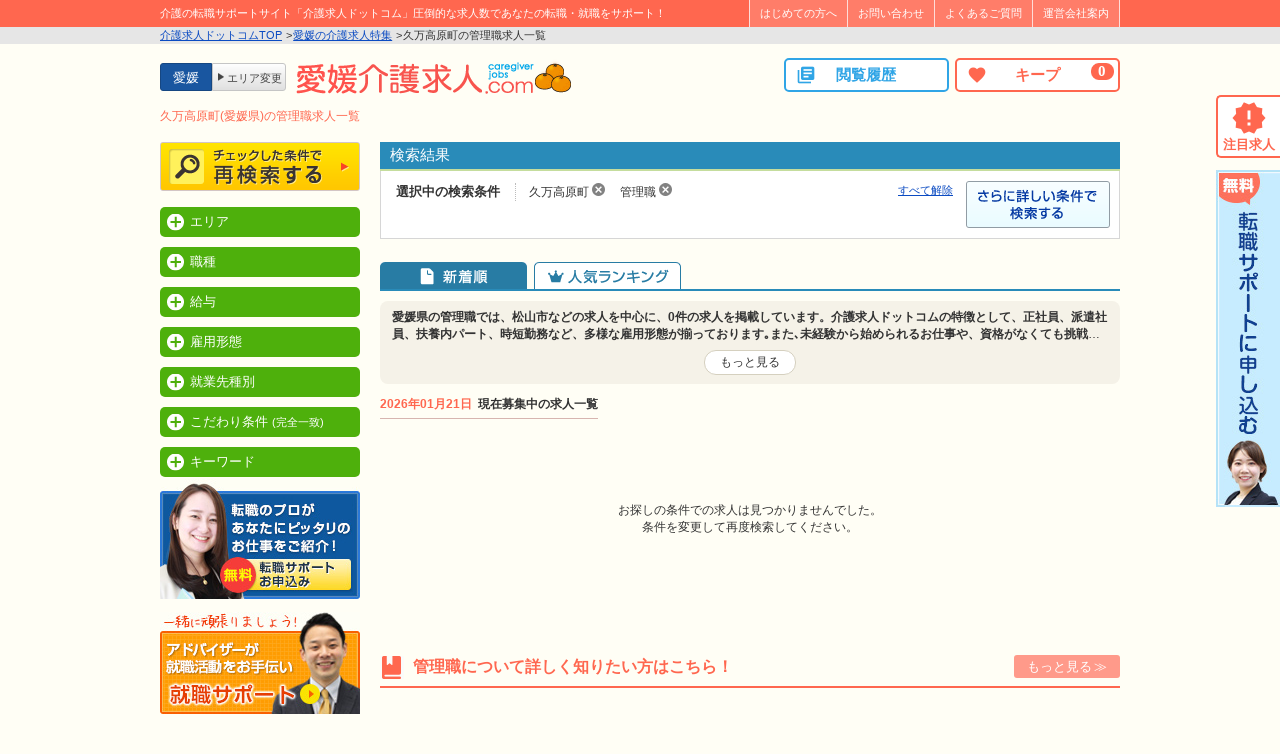

--- FILE ---
content_type: text/html; charset=UTF-8
request_url: https://creatework.jp/area/ehime/%E4%B9%85%E4%B8%87%E9%AB%98%E5%8E%9F%E7%94%BA/genre/manager/jobs
body_size: 20740
content:
<!DOCTYPE html>
<html dir="ltr" lang="ja" prefix="og: https://ogp.me/ns#">
<head>
<meta charset="UTF-8">

<meta name="viewport" content="width=device-width, maximum-scale=10.0, user-scalable=yes"/>
<meta name="google-site-verification" content="ChHZ8UdHI8VAXlRd4KL8QGut9uSPAS-ukfUaOx78W_k" />
<link rel="shortcut icon" href="https://creatework.jp/wp-content/themes/kaigo/img/common/favicon.ico">
<link rel="icon" href="https://creatework.jp/wp-content/themes/kaigo/img/common/favicon_ie.ico">
<link rel="apple-touch-icon" sizes="180x180" href="https://creatework.jp/wp-content/themes/kaigo/img/common/apple-touch-icon.png">

		<!-- All in One SEO 4.4.8 - aioseo.com -->
		<title>久万高原町(愛媛県)の管理職求人一覧 | 介護求人ドットコム</title>
		<meta name="robots" content="max-image-preview:large, noindex, nofollow" />
		<link rel="canonical" href="https://creatework.jp/area/ehime/%E4%B9%85%E4%B8%87%E9%AB%98%E5%8E%9F%E7%94%BA/genre/manager/jobs" />
		<meta name="generator" content="All in One SEO (AIOSEO) 4.4.8" />
		<meta property="og:locale" content="ja_JP" />
		<meta property="og:site_name" content="介護求人ドットコム - 介護・福祉の求人・転職情報｜介護求人ドットコム" />
		<meta property="og:type" content="website" />
		<meta property="og:url" content="https://creatework.jp/area/ehime/%E4%B9%85%E4%B8%87%E9%AB%98%E5%8E%9F%E7%94%BA/genre/manager/jobs" />
		<meta name="twitter:card" content="summary_large_image" />
		<script type="application/ld+json" class="aioseo-schema">
			{"@context":"https:\/\/schema.org","@graph":[{"@type":"BreadcrumbList","@id":"https:\/\/creatework.jp\/area\/ehime\/%E4%B9%85%E4%B8%87%E9%AB%98%E5%8E%9F%E7%94%BA\/genre\/manager\/jobs#breadcrumblist","itemListElement":[{"@type":"ListItem","@id":"https:\/\/creatework.jp\/#listItem","position":1,"name":"\u5bb6","item":"https:\/\/creatework.jp\/","nextItem":"https:\/\/creatework.jp\/genre\/manager#listItem"},{"@type":"ListItem","@id":"https:\/\/creatework.jp\/genre\/manager#listItem","position":2,"name":"\u7ba1\u7406\u8077","previousItem":"https:\/\/creatework.jp\/#listItem"}]},{"@type":"CollectionPage","@id":"https:\/\/creatework.jp\/area\/ehime\/%E4%B9%85%E4%B8%87%E9%AB%98%E5%8E%9F%E7%94%BA\/genre\/manager\/jobs#collectionpage","url":"https:\/\/creatework.jp\/area\/ehime\/%E4%B9%85%E4%B8%87%E9%AB%98%E5%8E%9F%E7%94%BA\/genre\/manager\/jobs","name":"\u4e45\u4e07\u9ad8\u539f\u753a(\u611b\u5a9b\u770c)\u306e\u7ba1\u7406\u8077\u6c42\u4eba\u4e00\u89a7 | \u4ecb\u8b77\u6c42\u4eba\u30c9\u30c3\u30c8\u30b3\u30e0","inLanguage":"ja","isPartOf":{"@id":"https:\/\/creatework.jp\/#website"},"breadcrumb":{"@id":"https:\/\/creatework.jp\/area\/ehime\/%E4%B9%85%E4%B8%87%E9%AB%98%E5%8E%9F%E7%94%BA\/genre\/manager\/jobs#breadcrumblist"}},{"@type":"Organization","@id":"https:\/\/creatework.jp\/#organization","name":"\u4ecb\u8b77\u6c42\u4eba\u30c9\u30c3\u30c8\u30b3\u30e0","url":"https:\/\/creatework.jp\/"},{"@type":"WebSite","@id":"https:\/\/creatework.jp\/#website","url":"https:\/\/creatework.jp\/","name":"\u4ecb\u8b77\u6c42\u4eba\u30c9\u30c3\u30c8\u30b3\u30e0","description":"\u4ecb\u8b77\u30fb\u798f\u7949\u306e\u6c42\u4eba\u30fb\u8ee2\u8077\u60c5\u5831\uff5c\u4ecb\u8b77\u6c42\u4eba\u30c9\u30c3\u30c8\u30b3\u30e0","inLanguage":"ja","publisher":{"@id":"https:\/\/creatework.jp\/#organization"}}]}
		</script>
		<!-- All in One SEO -->

<link rel='dns-prefetch' href='//cdnjs.cloudflare.com' />
<link rel='dns-prefetch' href='//fonts.googleapis.com' />
<link rel="alternate" type="application/rss+xml" title="介護求人ドットコム &raquo; 求人 フィード" href="https://creatework.jp/area/ehime/%e4%b9%85%e4%b8%87%e9%ab%98%e5%8e%9f%e7%94%ba/genre/manager/jobs/feed/" />
<script type="text/javascript">
window._wpemojiSettings = {"baseUrl":"https:\/\/s.w.org\/images\/core\/emoji\/14.0.0\/72x72\/","ext":".png","svgUrl":"https:\/\/s.w.org\/images\/core\/emoji\/14.0.0\/svg\/","svgExt":".svg","source":{"concatemoji":"https:\/\/creatework.jp\/wp-includes\/js\/wp-emoji-release.min.js?ver=200916"}};
/*! This file is auto-generated */
!function(e,a,t){var n,r,o,i=a.createElement("canvas"),p=i.getContext&&i.getContext("2d");function s(e,t){p.clearRect(0,0,i.width,i.height),p.fillText(e,0,0);e=i.toDataURL();return p.clearRect(0,0,i.width,i.height),p.fillText(t,0,0),e===i.toDataURL()}function c(e){var t=a.createElement("script");t.src=e,t.defer=t.type="text/javascript",a.getElementsByTagName("head")[0].appendChild(t)}for(o=Array("flag","emoji"),t.supports={everything:!0,everythingExceptFlag:!0},r=0;r<o.length;r++)t.supports[o[r]]=function(e){if(p&&p.fillText)switch(p.textBaseline="top",p.font="600 32px Arial",e){case"flag":return s("\ud83c\udff3\ufe0f\u200d\u26a7\ufe0f","\ud83c\udff3\ufe0f\u200b\u26a7\ufe0f")?!1:!s("\ud83c\uddfa\ud83c\uddf3","\ud83c\uddfa\u200b\ud83c\uddf3")&&!s("\ud83c\udff4\udb40\udc67\udb40\udc62\udb40\udc65\udb40\udc6e\udb40\udc67\udb40\udc7f","\ud83c\udff4\u200b\udb40\udc67\u200b\udb40\udc62\u200b\udb40\udc65\u200b\udb40\udc6e\u200b\udb40\udc67\u200b\udb40\udc7f");case"emoji":return!s("\ud83e\udef1\ud83c\udffb\u200d\ud83e\udef2\ud83c\udfff","\ud83e\udef1\ud83c\udffb\u200b\ud83e\udef2\ud83c\udfff")}return!1}(o[r]),t.supports.everything=t.supports.everything&&t.supports[o[r]],"flag"!==o[r]&&(t.supports.everythingExceptFlag=t.supports.everythingExceptFlag&&t.supports[o[r]]);t.supports.everythingExceptFlag=t.supports.everythingExceptFlag&&!t.supports.flag,t.DOMReady=!1,t.readyCallback=function(){t.DOMReady=!0},t.supports.everything||(n=function(){t.readyCallback()},a.addEventListener?(a.addEventListener("DOMContentLoaded",n,!1),e.addEventListener("load",n,!1)):(e.attachEvent("onload",n),a.attachEvent("onreadystatechange",function(){"complete"===a.readyState&&t.readyCallback()})),(e=t.source||{}).concatemoji?c(e.concatemoji):e.wpemoji&&e.twemoji&&(c(e.twemoji),c(e.wpemoji)))}(window,document,window._wpemojiSettings);
</script>
<style type="text/css">
img.wp-smiley,
img.emoji {
	display: inline !important;
	border: none !important;
	box-shadow: none !important;
	height: 1em !important;
	width: 1em !important;
	margin: 0 0.07em !important;
	vertical-align: -0.1em !important;
	background: none !important;
	padding: 0 !important;
}
</style>
	<link rel='stylesheet' id='material-icons-css' href='//fonts.googleapis.com/icon?family=Material+Icons&#038;display=swap&#038;ver=200916' type='text/css' media='all' />
<link rel='stylesheet' id='style-css' href='https://creatework.jp/wp-content/themes/kaigo/css/style.min.css?date=202601210854&#038;ver=200916' type='text/css' media='all' />
<link rel='stylesheet' id='new-style-css' href='https://creatework.jp/wp-content/themes/kaigo/css/new-style.css?date=202601210854&#038;ver=200916' type='text/css' media='all' />
<link rel='stylesheet' id='classic-theme-styles-css' href='https://creatework.jp/wp-includes/css/classic-themes.min.css?ver=200916' type='text/css' media='all' />
<style id='global-styles-inline-css' type='text/css'>
body{--wp--preset--color--black: #000000;--wp--preset--color--cyan-bluish-gray: #abb8c3;--wp--preset--color--white: #ffffff;--wp--preset--color--pale-pink: #f78da7;--wp--preset--color--vivid-red: #cf2e2e;--wp--preset--color--luminous-vivid-orange: #ff6900;--wp--preset--color--luminous-vivid-amber: #fcb900;--wp--preset--color--light-green-cyan: #7bdcb5;--wp--preset--color--vivid-green-cyan: #00d084;--wp--preset--color--pale-cyan-blue: #8ed1fc;--wp--preset--color--vivid-cyan-blue: #0693e3;--wp--preset--color--vivid-purple: #9b51e0;--wp--preset--gradient--vivid-cyan-blue-to-vivid-purple: linear-gradient(135deg,rgba(6,147,227,1) 0%,rgb(155,81,224) 100%);--wp--preset--gradient--light-green-cyan-to-vivid-green-cyan: linear-gradient(135deg,rgb(122,220,180) 0%,rgb(0,208,130) 100%);--wp--preset--gradient--luminous-vivid-amber-to-luminous-vivid-orange: linear-gradient(135deg,rgba(252,185,0,1) 0%,rgba(255,105,0,1) 100%);--wp--preset--gradient--luminous-vivid-orange-to-vivid-red: linear-gradient(135deg,rgba(255,105,0,1) 0%,rgb(207,46,46) 100%);--wp--preset--gradient--very-light-gray-to-cyan-bluish-gray: linear-gradient(135deg,rgb(238,238,238) 0%,rgb(169,184,195) 100%);--wp--preset--gradient--cool-to-warm-spectrum: linear-gradient(135deg,rgb(74,234,220) 0%,rgb(151,120,209) 20%,rgb(207,42,186) 40%,rgb(238,44,130) 60%,rgb(251,105,98) 80%,rgb(254,248,76) 100%);--wp--preset--gradient--blush-light-purple: linear-gradient(135deg,rgb(255,206,236) 0%,rgb(152,150,240) 100%);--wp--preset--gradient--blush-bordeaux: linear-gradient(135deg,rgb(254,205,165) 0%,rgb(254,45,45) 50%,rgb(107,0,62) 100%);--wp--preset--gradient--luminous-dusk: linear-gradient(135deg,rgb(255,203,112) 0%,rgb(199,81,192) 50%,rgb(65,88,208) 100%);--wp--preset--gradient--pale-ocean: linear-gradient(135deg,rgb(255,245,203) 0%,rgb(182,227,212) 50%,rgb(51,167,181) 100%);--wp--preset--gradient--electric-grass: linear-gradient(135deg,rgb(202,248,128) 0%,rgb(113,206,126) 100%);--wp--preset--gradient--midnight: linear-gradient(135deg,rgb(2,3,129) 0%,rgb(40,116,252) 100%);--wp--preset--duotone--dark-grayscale: url('#wp-duotone-dark-grayscale');--wp--preset--duotone--grayscale: url('#wp-duotone-grayscale');--wp--preset--duotone--purple-yellow: url('#wp-duotone-purple-yellow');--wp--preset--duotone--blue-red: url('#wp-duotone-blue-red');--wp--preset--duotone--midnight: url('#wp-duotone-midnight');--wp--preset--duotone--magenta-yellow: url('#wp-duotone-magenta-yellow');--wp--preset--duotone--purple-green: url('#wp-duotone-purple-green');--wp--preset--duotone--blue-orange: url('#wp-duotone-blue-orange');--wp--preset--font-size--small: 13px;--wp--preset--font-size--medium: 20px;--wp--preset--font-size--large: 36px;--wp--preset--font-size--x-large: 42px;--wp--preset--spacing--20: 0.44rem;--wp--preset--spacing--30: 0.67rem;--wp--preset--spacing--40: 1rem;--wp--preset--spacing--50: 1.5rem;--wp--preset--spacing--60: 2.25rem;--wp--preset--spacing--70: 3.38rem;--wp--preset--spacing--80: 5.06rem;--wp--preset--shadow--natural: 6px 6px 9px rgba(0, 0, 0, 0.2);--wp--preset--shadow--deep: 12px 12px 50px rgba(0, 0, 0, 0.4);--wp--preset--shadow--sharp: 6px 6px 0px rgba(0, 0, 0, 0.2);--wp--preset--shadow--outlined: 6px 6px 0px -3px rgba(255, 255, 255, 1), 6px 6px rgba(0, 0, 0, 1);--wp--preset--shadow--crisp: 6px 6px 0px rgba(0, 0, 0, 1);}:where(.is-layout-flex){gap: 0.5em;}body .is-layout-flow > .alignleft{float: left;margin-inline-start: 0;margin-inline-end: 2em;}body .is-layout-flow > .alignright{float: right;margin-inline-start: 2em;margin-inline-end: 0;}body .is-layout-flow > .aligncenter{margin-left: auto !important;margin-right: auto !important;}body .is-layout-constrained > .alignleft{float: left;margin-inline-start: 0;margin-inline-end: 2em;}body .is-layout-constrained > .alignright{float: right;margin-inline-start: 2em;margin-inline-end: 0;}body .is-layout-constrained > .aligncenter{margin-left: auto !important;margin-right: auto !important;}body .is-layout-constrained > :where(:not(.alignleft):not(.alignright):not(.alignfull)){max-width: var(--wp--style--global--content-size);margin-left: auto !important;margin-right: auto !important;}body .is-layout-constrained > .alignwide{max-width: var(--wp--style--global--wide-size);}body .is-layout-flex{display: flex;}body .is-layout-flex{flex-wrap: wrap;align-items: center;}body .is-layout-flex > *{margin: 0;}:where(.wp-block-columns.is-layout-flex){gap: 2em;}.has-black-color{color: var(--wp--preset--color--black) !important;}.has-cyan-bluish-gray-color{color: var(--wp--preset--color--cyan-bluish-gray) !important;}.has-white-color{color: var(--wp--preset--color--white) !important;}.has-pale-pink-color{color: var(--wp--preset--color--pale-pink) !important;}.has-vivid-red-color{color: var(--wp--preset--color--vivid-red) !important;}.has-luminous-vivid-orange-color{color: var(--wp--preset--color--luminous-vivid-orange) !important;}.has-luminous-vivid-amber-color{color: var(--wp--preset--color--luminous-vivid-amber) !important;}.has-light-green-cyan-color{color: var(--wp--preset--color--light-green-cyan) !important;}.has-vivid-green-cyan-color{color: var(--wp--preset--color--vivid-green-cyan) !important;}.has-pale-cyan-blue-color{color: var(--wp--preset--color--pale-cyan-blue) !important;}.has-vivid-cyan-blue-color{color: var(--wp--preset--color--vivid-cyan-blue) !important;}.has-vivid-purple-color{color: var(--wp--preset--color--vivid-purple) !important;}.has-black-background-color{background-color: var(--wp--preset--color--black) !important;}.has-cyan-bluish-gray-background-color{background-color: var(--wp--preset--color--cyan-bluish-gray) !important;}.has-white-background-color{background-color: var(--wp--preset--color--white) !important;}.has-pale-pink-background-color{background-color: var(--wp--preset--color--pale-pink) !important;}.has-vivid-red-background-color{background-color: var(--wp--preset--color--vivid-red) !important;}.has-luminous-vivid-orange-background-color{background-color: var(--wp--preset--color--luminous-vivid-orange) !important;}.has-luminous-vivid-amber-background-color{background-color: var(--wp--preset--color--luminous-vivid-amber) !important;}.has-light-green-cyan-background-color{background-color: var(--wp--preset--color--light-green-cyan) !important;}.has-vivid-green-cyan-background-color{background-color: var(--wp--preset--color--vivid-green-cyan) !important;}.has-pale-cyan-blue-background-color{background-color: var(--wp--preset--color--pale-cyan-blue) !important;}.has-vivid-cyan-blue-background-color{background-color: var(--wp--preset--color--vivid-cyan-blue) !important;}.has-vivid-purple-background-color{background-color: var(--wp--preset--color--vivid-purple) !important;}.has-black-border-color{border-color: var(--wp--preset--color--black) !important;}.has-cyan-bluish-gray-border-color{border-color: var(--wp--preset--color--cyan-bluish-gray) !important;}.has-white-border-color{border-color: var(--wp--preset--color--white) !important;}.has-pale-pink-border-color{border-color: var(--wp--preset--color--pale-pink) !important;}.has-vivid-red-border-color{border-color: var(--wp--preset--color--vivid-red) !important;}.has-luminous-vivid-orange-border-color{border-color: var(--wp--preset--color--luminous-vivid-orange) !important;}.has-luminous-vivid-amber-border-color{border-color: var(--wp--preset--color--luminous-vivid-amber) !important;}.has-light-green-cyan-border-color{border-color: var(--wp--preset--color--light-green-cyan) !important;}.has-vivid-green-cyan-border-color{border-color: var(--wp--preset--color--vivid-green-cyan) !important;}.has-pale-cyan-blue-border-color{border-color: var(--wp--preset--color--pale-cyan-blue) !important;}.has-vivid-cyan-blue-border-color{border-color: var(--wp--preset--color--vivid-cyan-blue) !important;}.has-vivid-purple-border-color{border-color: var(--wp--preset--color--vivid-purple) !important;}.has-vivid-cyan-blue-to-vivid-purple-gradient-background{background: var(--wp--preset--gradient--vivid-cyan-blue-to-vivid-purple) !important;}.has-light-green-cyan-to-vivid-green-cyan-gradient-background{background: var(--wp--preset--gradient--light-green-cyan-to-vivid-green-cyan) !important;}.has-luminous-vivid-amber-to-luminous-vivid-orange-gradient-background{background: var(--wp--preset--gradient--luminous-vivid-amber-to-luminous-vivid-orange) !important;}.has-luminous-vivid-orange-to-vivid-red-gradient-background{background: var(--wp--preset--gradient--luminous-vivid-orange-to-vivid-red) !important;}.has-very-light-gray-to-cyan-bluish-gray-gradient-background{background: var(--wp--preset--gradient--very-light-gray-to-cyan-bluish-gray) !important;}.has-cool-to-warm-spectrum-gradient-background{background: var(--wp--preset--gradient--cool-to-warm-spectrum) !important;}.has-blush-light-purple-gradient-background{background: var(--wp--preset--gradient--blush-light-purple) !important;}.has-blush-bordeaux-gradient-background{background: var(--wp--preset--gradient--blush-bordeaux) !important;}.has-luminous-dusk-gradient-background{background: var(--wp--preset--gradient--luminous-dusk) !important;}.has-pale-ocean-gradient-background{background: var(--wp--preset--gradient--pale-ocean) !important;}.has-electric-grass-gradient-background{background: var(--wp--preset--gradient--electric-grass) !important;}.has-midnight-gradient-background{background: var(--wp--preset--gradient--midnight) !important;}.has-small-font-size{font-size: var(--wp--preset--font-size--small) !important;}.has-medium-font-size{font-size: var(--wp--preset--font-size--medium) !important;}.has-large-font-size{font-size: var(--wp--preset--font-size--large) !important;}.has-x-large-font-size{font-size: var(--wp--preset--font-size--x-large) !important;}
.wp-block-navigation a:where(:not(.wp-element-button)){color: inherit;}
:where(.wp-block-columns.is-layout-flex){gap: 2em;}
.wp-block-pullquote{font-size: 1.5em;line-height: 1.6;}
</style>
<link rel='stylesheet' id='contact-form-7-css' href='https://creatework.jp/wp-content/plugins/contact-form-7/includes/css/styles.css?ver=200916' type='text/css' media='all' />
<link rel='stylesheet' id='fancybox-for-wp-css' href='https://creatework.jp/wp-content/plugins/fancybox-for-wordpress/assets/css/fancybox.css?ver=200916' type='text/css' media='all' />
<link rel='stylesheet' id='dd_lastviewed_css-css' href='https://creatework.jp/wp-content/plugins/dd-lastviewed-custom/css/style.css?ver=200916' type='text/css' media='all' />
<link rel='stylesheet' id='cf7cf-style-css' href='https://creatework.jp/wp-content/plugins/cf7-conditional-fields/style.css?ver=200916' type='text/css' media='all' />
<script type='text/javascript' src='https://creatework.jp/wp-includes/js/jquery/jquery.min.js?ver=200916' id='jquery-core-js'></script>
<script type='text/javascript' src='https://creatework.jp/wp-includes/js/jquery/jquery-migrate.min.js?ver=200916' id='jquery-migrate-js'></script>
<script type='text/javascript' src='https://creatework.jp/wp-content/plugins/fancybox-for-wordpress/assets/js/jquery.fancybox.js?ver=200916' id='fancybox-for-wp-js'></script>
<script type='text/javascript' src='//cdnjs.cloudflare.com/ajax/libs/jquery-easing/1.3/jquery.easing.min.js?ver=200916' id='jquery-easing-js'></script>
<link rel="https://api.w.org/" href="https://creatework.jp/wp-json/" />
<!-- Fancybox for WordPress v3.3.3 -->
<style type="text/css">
	.fancybox-slide--image .fancybox-content{background-color: #383838}div.fancybox-caption{display:none !important;}
	
	img.fancybox-image{border-width:4px;border-color:#383838;border-style:solid;}
	div.fancybox-bg{background-color:rgba(0,0,0,0.8);opacity:1 !important;}div.fancybox-content{border-color:#383838}
	
	div.fancybox-content{background-color:#383838}
	
	
	
	
	div.fancybox-caption p.caption-title{display:inline-block}
	div.fancybox-caption p.caption-title{font-size:14px}
	div.fancybox-caption p.caption-title{color:#fff}
	div.fancybox-caption {color:#333333}div.fancybox-caption {position:relative;max-width:50%;margin:0 auto;min-width:480px;padding:15px;}div.fancybox-caption p.caption-title{position:relative;left:0;right:0;margin:0 auto;top:0px;color:#fff;}body.fancybox-active .fancybox-container .fancybox-stage .fancybox-content .fancybox-close-small{display:block;}
</style><script type="text/javascript">
	jQuery(function () {

		var mobileOnly = false;
		
		if (mobileOnly) {
			return;
		}

		jQuery.fn.getTitle = function () { // Copy the title of every IMG tag and add it to its parent A so that fancybox can show titles
			var arr = jQuery("a[data-fancybox]");
									jQuery.each(arr, function() {
										var title = jQuery(this).children("img").attr("title");
										 var caption = jQuery(this).next("figcaption").html();
                                        if(caption && title){jQuery(this).attr("title",title+" " + caption)}else if(title){ jQuery(this).attr("title",title);}else if(caption){jQuery(this).attr("title",caption);}
									});			}

		// Supported file extensions

				var thumbnails = jQuery("a:has(img)").not(".nolightbox").not('.envira-gallery-link').not('.ngg-simplelightbox').filter(function () {
			return /\.(jpe?g|png|gif|mp4|webp|bmp|pdf)(\?[^/]*)*$/i.test(jQuery(this).attr('href'))
		});
		

		// Add data-type iframe for links that are not images or videos.
		var iframeLinks = jQuery('.fancyboxforwp').filter(function () {
			return !/\.(jpe?g|png|gif|mp4|webp|bmp|pdf)(\?[^/]*)*$/i.test(jQuery(this).attr('href'))
		}).filter(function () {
			return !/vimeo|youtube/i.test(jQuery(this).attr('href'))
		});
		iframeLinks.attr({"data-type": "iframe"}).getTitle();

				// Gallery All
		thumbnails.addClass("fancyboxforwp").attr("data-fancybox", "gallery").getTitle();
		iframeLinks.attr({"data-fancybox": "gallery"}).getTitle();

		// Gallery type NONE
		
		// Call fancybox and apply it on any link with a rel atribute that starts with "fancybox", with the options set on the admin panel
		jQuery("a.fancyboxforwp").fancyboxforwp({
			loop: false,
			smallBtn: true,
			zoomOpacity: "auto",
			animationEffect: "fade",
			animationDuration: 500,
			transitionEffect: "fade",
			transitionDuration: "300",
			overlayShow: true,
			overlayOpacity: "0.8",
			titleShow: true,
			titlePosition: "over",
			keyboard: true,
			showCloseButton: true,
			arrows: true,
			clickContent:false,
			clickSlide: "close",
			mobile: {
				clickContent: function (current, event) {
					return current.type === "image" ? "toggleControls" : false;
				},
				clickSlide: function (current, event) {
					return current.type === "image" ? "close" : "close";
				},
			},
			wheel: false,
			toolbar: true,
			preventCaptionOverlap: true,
			onInit: function() { },			onDeactivate
	: function() { },		beforeClose: function() { },			afterShow: function(instance) { jQuery( ".fancybox-image" ).on("click", function( ){ ( instance.isScaledDown() ) ? instance.scaleToActual() : instance.scaleToFit() }) },				afterClose: function() { },					caption : function( instance, item ) {var title ="";if("undefined" != typeof jQuery(this).context ){var title = jQuery(this).context.title;} else { var title = ("undefined" != typeof jQuery(this).attr("title")) ? jQuery(this).attr("title") : false;}var caption = jQuery(this).data('caption') || '';if ( item.type === 'image' && title.length ) {caption = (caption.length ? caption + '<br />' : '') + '<p class="caption-title">'+title+'</p>' ;}return caption;},
		afterLoad : function( instance, current ) {current.$content.append('<div class=\"fancybox-custom-caption\" style=\" position: absolute;left:0;right:0;color:#000;padding-top:10px;bottom:0;margin:0 auto;text-align:center; \">' + current.opts.caption + '</div>');},
			})
		;

			})
</script>
<!-- END Fancybox for WordPress -->
<script type="application/ld+json">
{"@context":"http:\/\/schema.org","@type":"breadcrumbList","itemListElement":[{"@type":"ListItem","position":1,"item":{"@id":"https:\/\/creatework.jp","url":"https:\/\/creatework.jp","name":"\u4ecb\u8b77\u6c42\u4eba\u30c9\u30c3\u30c8\u30b3\u30e0TOP"}},{"@type":"ListItem","position":2,"item":{"@id":"https:\/\/creatework.jp\/area\/ehime","url":"https:\/\/creatework.jp\/area\/ehime","name":"\u611b\u5a9b\u306e\u4ecb\u8b77\u6c42\u4eba\u7279\u96c6"}},{"@type":"ListItem","position":3,"item":{"@id":"https:\/\/creatework.jp\/area\/ehime\/%e4%b9%85%e4%b8%87%e9%ab%98%e5%8e%9f%e7%94%ba\/genre\/manager\/jobs","url":"https:\/\/creatework.jp\/area\/ehime\/%e4%b9%85%e4%b8%87%e9%ab%98%e5%8e%9f%e7%94%ba\/genre\/manager\/jobs","name":"\u4e45\u4e07\u9ad8\u539f\u753a\u306e\u7ba1\u7406\u8077\u6c42\u4eba\u4e00\u89a7"}}]}
</script>
<link rel="canonical" href="https://creatework.jp/area/ehime/%e4%b9%85%e4%b8%87%e9%ab%98%e5%8e%9f%e7%94%ba/genre/manager/jobs" />
<script type="application/ld+json">{"@context":"http://schema.org","@type":"Organization","name":"介護求人ドットコム","url":"https://creatework.jp","logo":"https://creatework.jp/wp-content/themes/kaigo/img/common/gfj_thumb.png"}</script>
<!--[if lt IE 9]>
<script src="https://creatework.jp/wp-content/themes/kaigo/js/html5shiv.min.js"></script>
<script type='text/javascript' src='https://creatework.jp/wp-content/themes/kaigo/js/selectivizr-min.js'></script>
<![endif]-->

<!-- Google Tag Manager -->
<script>(function(w,d,s,l,i){w[l]=w[l]||[];w[l].push({'gtm.start':
new Date().getTime(),event:'gtm.js'});var f=d.getElementsByTagName(s)[0],
j=d.createElement(s),dl=l!='dataLayer'?'&l='+l:'';j.async=true;j.src=
'https://www.googletagmanager.com/gtm.js?id='+i+dl;f.parentNode.insertBefore(j,f);
})(window,document,'script','dataLayer','GTM-M4NZJK');</script>
<!-- End Google Tag Manager -->


<!-- Begin Mieruca Embed Code -->
<script type="text/javascript" id="mierucajs">
    window.__fid = window.__fid || [];__fid.push([539024175]);
    (function() {
        function mieruca(){if(typeof window.__fjsld != "undefined") return; window.__fjsld = 1; var fjs = document.createElement('script'); fjs.type = 'text/javascript'; fjs.async = true; fjs.id = "fjssync"; var timestamp = new Date;fjs.src = ('https:' == document.location.protocol ? 'https' : 'http') + '://hm.mieru-ca.com/service/js/mieruca-hm.js?v='+ timestamp.getTime(); var x = document.getElementsByTagName('script')[0]; x.parentNode.insertBefore(fjs, x); };
        setTimeout(mieruca, 500); document.readyState != "complete" ? (window.attachEvent ? window.attachEvent("onload", mieruca) : window.addEventListener("load", mieruca, false)) : mieruca();
    })();
</script>
<!-- End Mieruca Embed Code -->


</head>
<body class="archive post-type-archive post-type-archive-item">

<!-- Google Tag Manager -->
<noscript><iframe src="//www.googletagmanager.com/ns.html?id=GTM-M4NZJK"
height="0" width="0" style="display:none;visibility:hidden"></iframe></noscript>
<!-- End Google Tag Manager -->

<!-- HEADER -->
<header role="banner" id="pagetop">
	<div class="head_top">
		<div class="width960">
							<p class="catchcopy left">介護の転職サポートサイト「介護求人ドットコム」圧倒的な求人数であなたの転職・就職をサポート！</p>
						<div class="head_nav right">
				<ul class="alignc">
					<li>
						<a href="https://creatework.jp/first">はじめての方へ</a>
					</li>
					<li>
													<a href="https://creatework.jp/contact?area=ehime">
														お問い合わせ
							</a>
					</li>
					<li id="menu-item-2093" class="menu-item menu-item-type-post_type menu-item-object-page menu-item-2093"><a href="https://creatework.jp/question">よくあるご質問</a></li>
<li id="menu-item-2094" class="menu-item menu-item-type-post_type menu-item-object-page menu-item-2094"><a href="https://creatework.jp/outline">運営会社案内</a></li>
				</ul>
			</div>
			<div class="clear"><hr></div>
		</div>
	</div>

			<div class="pankuzu-wrapper">
			<div class="width960">
				<ol><li><a href="https://creatework.jp">介護求人ドットコムTOP</a></li><li><a href="https://creatework.jp/area/ehime">愛媛の介護求人特集</a></li><li>久万高原町の管理職求人一覧</li></ol>			</div>
		</div>
	
	<div class="head_bottom" id="fixedBox">
		<div class="width960">

							<div class="head_area_nav alignc">
					<strong class="current block box left">
																					愛媛																		</strong>
										<a href="https://creatework.jp" class="change-area block box left">エリア変更</a>
				</div>
			
			<p class="logo left box">
														<a href="https://creatework.jp/area/ehime">
						<img src="https://creatework.jp/wp-content/uploads/sites/2/2024/07/4a1b526fd00107328be99576ee254382.png" alt="愛媛の介護・福祉の求人・転職情報｜介護求人ドットコム" class="alpha">
					</a>
							</p>
						<div class="head-btn-wrapper alignc gothic right">
				<a href="https://creatework.jp/clips" class="favorite block box right relative anime">
					キープ
					<i class="material-icons">favorite</i>
					<var class="fav-count">0</var>
				</a>
				<a href="https://creatework.jp/lately" class="lately block box right relative anime">
					閲覧履歴
					<i class="material-icons">library_books</i>
				</a>
				<div class="clear"></div>
			</div>
			<div class="clear"></div>
		</div>
	</div>

</header>
<!-- /HEADER -->





<!-- CONTENTS -->
<div class="width960" id="contents">

<h1 class="border-title head-adjust">
	久万高原町(愛媛県)の管理職求人一覧</h1>
<div style="clear: both;"></div>

<div class="left">
	
<!-- SIDE -->
<div class="sidebar">

	    	
<form action="https://creatework.jp/area/ehime/%e4%b9%85%e4%b8%87%e9%ab%98%e5%8e%9f%e7%94%ba/genre/manager/jobs" method="get" class="search type-item" role="search">
	<input type="hidden" name="orderby" value="modified">
	<input type="hidden" name="s" value="">

	<div class="research_side" id="fixedbutton">
		<p><input type="submit" value="" class="research_side_btn"></p>
	</div>

	<div class="side_search_wrapper">
		<div class="side_margin_b">
			<em>エリア</em>

			<div class="side_box">
				                                                            <label>
                            <input type="checkbox" name="area[]" value="松山市">松山市                        </label>
                                                                                <label>
                            <input type="checkbox" name="area[]" value="今治市">今治市                        </label>
                                                                                <label>
                            <input type="checkbox" name="area[]" value="宇和島市">宇和島市                        </label>
                                                                                <label>
                            <input type="checkbox" name="area[]" value="八幡浜市">八幡浜市                        </label>
                                                                                <label>
                            <input type="checkbox" name="area[]" value="新居浜市">新居浜市                        </label>
                                                                                <label>
                            <input type="checkbox" name="area[]" value="西条市">西条市                        </label>
                                                                                <label>
                            <input type="checkbox" name="area[]" value="大洲市">大洲市                        </label>
                                                                                <label>
                            <input type="checkbox" name="area[]" value="伊予市">伊予市                        </label>
                                                                                <label>
                            <input type="checkbox" name="area[]" value="四国中央市">四国中央市                        </label>
                                                                                <label>
                            <input type="checkbox" name="area[]" value="西予市">西予市                        </label>
                                                                                <label>
                            <input type="checkbox" name="area[]" value="東温市">東温市                        </label>
                                                                                                                    <label>
                            <input type="checkbox" name="area[]" value="久万高原町" checked='checked'>久万高原町                        </label>
                                                                                <label>
                            <input type="checkbox" name="area[]" value="伊予郡松前町">松前町                        </label>
                                                                                <label>
                            <input type="checkbox" name="area[]" value="砥部町">砥部町                        </label>
                                                                                <label>
                            <input type="checkbox" name="area[]" value="内子町">内子町                        </label>
                                                                                <label>
                            <input type="checkbox" name="area[]" value="伊方町">伊方町                        </label>
                                                                                                                    <label>
                            <input type="checkbox" name="area[]" value="鬼北町">鬼北町                        </label>
                                                                                <label>
                            <input type="checkbox" name="area[]" value="愛南町">愛南町                        </label>
                                    			</div>
		</div>

		<div class="side_margin_b">
			<em>職種</em>

            <div class="side_box">
													                        <label>
                            <input type="checkbox" name="gen[]" value="care" >介護職員・介護福祉士                        </label>
					                        <label>
                            <input type="checkbox" name="gen[]" value="helper" >ホームヘルパー（訪問介護員）                        </label>
					                        <label>
                            <input type="checkbox" name="gen[]" value="nurse_asst" >看護助手                        </label>
					                        <label>
                            <input type="checkbox" name="gen[]" value="life-supporter" >就労・生活支援員                        </label>
					                        <label>
                            <input type="checkbox" name="gen[]" value="service_p" >サービス提供責任者                        </label>
					                        <label>
                            <input type="checkbox" name="gen[]" value="consultant" >生活相談員                        </label>
					                        <label>
                            <input type="checkbox" name="gen[]" value="caremgr" >ケアマネージャー                        </label>
					                        <label>
                            <input type="checkbox" name="gen[]" value="manager" checked='checked' >管理職                        </label>
					                        <label>
                            <input type="checkbox" name="gen[]" value="sales" >福祉用具専門相談員                        </label>
					                        <label>
                            <input type="checkbox" name="gen[]" value="clerical" >介護事務・事務職                        </label>
					                        <label>
                            <input type="checkbox" name="gen[]" value="social_w" >ソーシャルワーカー（社会福祉士・精神保健福祉士）                        </label>
					                        <label>
                            <input type="checkbox" name="gen[]" value="nurse" >看護師                        </label>
					                        <label>
                            <input type="checkbox" name="gen[]" value="rehabili" >リハビリ職                        </label>
					                        <label>
                            <input type="checkbox" name="gen[]" value="nursing_taxi" >介護タクシー運転手・送迎                        </label>
					                        <label>
                            <input type="checkbox" name="gen[]" value="cook-asst" >調理補助                        </label>
					                        <label>
                            <input type="checkbox" name="gen[]" value="cook" >調理師                        </label>
					                        <label>
                            <input type="checkbox" name="gen[]" value="dientitian" >栄養士                        </label>
					                        <label>
                            <input type="checkbox" name="gen[]" value="lecturer" >講師                        </label>
					                        <label>
                            <input type="checkbox" name="gen[]" value="childcare" >保育・教育関連職（保育士・幼稚園教諭など）                        </label>
					                        <label>
                            <input type="checkbox" name="gen[]" value="other" >その他                        </label>
									            </div>
		</div>

        <div class="side_margin_b salary_search">
			<em>給与</em>

			<div class="side_box">
								<label><input type="radio" name="salary" value="hourly">時給</label>
                <label><input type="radio" name="salary" value="monthly">月給</label>
                <label><input type="radio" name="salary" value="daily">日給</label>
                <label><input type="radio" name="salary" value="yearly">年俸</label>
                <div class="clear"><hr></div>

                <div class="salary_input_wrapper">
	                                    <input type="text" name="salary_vars[0]" size="10" value="" placeholder="￥下限額" class="salary_input" > ～
                    <input type="text" name="salary_vars[1]" size="10" value="" placeholder="￥上限額" class="salary_input" >
                </div>

                <span>給与形態を選択後、<br>希望額を半角数字で入力</span>
			</div>
		</div>

		<div class="side_margin_b">
			<em>雇用形態</em>

			<div class="side_box">
													<label><input type="checkbox" name="employ[]" value="seisya" >正社員					</label>
									<label><input type="checkbox" name="employ[]" value="keiyaku" >契約社員					</label>
									<label><input type="checkbox" name="employ[]" value="haken" >派遣社員					</label>
									<label><input type="checkbox" name="employ[]" value="part" >アルバイト・パート					</label>
									<label><input type="checkbox" name="employ[]" value="mukikoyo" >無期雇用社員					</label>
									<label><input type="checkbox" name="employ[]" value="無期雇用派遣社員" >無期雇用派遣社員					</label>
									<label><input type="checkbox" name="employ[]" value="fixed-term" >有期雇用社員					</label>
									<label><input type="checkbox" name="employ[]" value="temp-perm" >紹介予定派遣					</label>
							</div>
		</div>

		            <div class="side_margin_b">
                <em>就業先種別</em>
                <div class="side_box">
					                        <label><input type="checkbox" name="facility[]" value="特別養護老人ホーム" >特別養護老人ホーム                        </label>
					                        <label><input type="checkbox" name="facility[]" value="介護老人保健施設" >介護老人保健施設                        </label>
					                        <label><input type="checkbox" name="facility[]" value="介護付有料老人ホーム" >有料老人ホーム                        </label>
					                        <label><input type="checkbox" name="facility[]" value="サービス付き高齢者住宅" >サービス付き高齢者住宅                        </label>
					                        <label><input type="checkbox" name="facility[]" value="グループホーム" >グループホーム                        </label>
					                        <label><input type="checkbox" name="facility[]" value="ケアハウス" >ケアハウス                        </label>
					                        <label><input type="checkbox" name="facility[]" value="デイサービス" >デイサービス                        </label>
					                        <label><input type="checkbox" name="facility[]" value="デイケアサービス" >デイケアサービス                        </label>
					                        <label><input type="checkbox" name="facility[]" value="ショートステイ" >ショートステイ                        </label>
					                        <label><input type="checkbox" name="facility[]" value="小規模多機能型居宅介護" >小規模多機能型居宅介護                        </label>
					                        <label><input type="checkbox" name="facility[]" value="訪問介護事業所" >訪問介護事業所                        </label>
					                        <label><input type="checkbox" name="facility[]" value="居宅介護支援事業所" >居宅介護支援事業所                        </label>
					                        <label><input type="checkbox" name="facility[]" value="障がい者施設" >障がい者施設                        </label>
					                        <label><input type="checkbox" name="facility[]" value="病院・診療所" >病院・診療所                        </label>
					                        <label><input type="checkbox" name="facility[]" value="その他" >その他                        </label>
					                </div>
            </div>
		
		<div class="side_margin_b">
			<em>
                こだわり条件
                <small>(完全一致)</small>
            </em>

			<div class="side_box">
													<label><input type="checkbox" name="picky[]" value="急募" >急募					</label>
									<label><input type="checkbox" name="picky[]" value="介護福祉士求人" >介護福祉士求人					</label>
									<label><input type="checkbox" name="picky[]" value="未経験ok" >未経験歓迎					</label>
									<label><input type="checkbox" name="picky[]" value="経験歓迎" >経験歓迎					</label>
									<label><input type="checkbox" name="picky[]" value="ブランクok" >ブランクOK					</label>
									<label><input type="checkbox" name="picky[]" value="資格なしok" >資格なしOK					</label>
									<label><input type="checkbox" name="picky[]" value="資格を活かせる" >資格を活かせる					</label>
									<label><input type="checkbox" name="picky[]" value="新卒・第二新卒歓迎" >新卒・第二新卒歓迎					</label>
									<label><input type="checkbox" name="picky[]" value="pcスキル不要" >PCスキル不要					</label>
									<label><input type="checkbox" name="picky[]" value="接客経験を活かせる" >接客経験を活かせる					</label>
									<label><input type="checkbox" name="picky[]" value="土日祝休み" >土日祝休み					</label>
									<label><input type="checkbox" name="picky[]" value="日祝休み" >日祝休み					</label>
									<label><input type="checkbox" name="picky[]" value="扶養枠" >扶養枠					</label>
									<label><input type="checkbox" name="picky[]" value="残業月10時間以下" >残業月10時間以下					</label>
									<label><input type="checkbox" name="picky[]" value="残業月20時間以上" >残業月20時間以上					</label>
									<label><input type="checkbox" name="picky[]" value="駅から5分以内" >駅から5分以内					</label>
									<label><input type="checkbox" name="picky[]" value="車・バイク通勤ok" >車・バイク通勤OK					</label>
									<label><input type="checkbox" name="picky[]" value="交通費支給" >交通費支給					</label>
									<label><input type="checkbox" name="picky[]" value="短期間就労" >短期間就労					</label>
									<label><input type="checkbox" name="picky[]" value="夜勤なし" >夜勤なし					</label>
									<label><input type="checkbox" name="picky[]" value="正社員登用あり" >正社員登用あり					</label>
									<label><input type="checkbox" name="picky[]" value="ボーナス・賞与あり" >ボーナス・賞与あり					</label>
									<label><input type="checkbox" name="picky[]" value="社会保険完備" >社会保険完備					</label>
									<label><input type="checkbox" name="picky[]" value="資格取得支援" >資格取得支援					</label>
									<label><input type="checkbox" name="picky[]" value="受講料０円制度対象" >受講料0円制度対象					</label>
									<label><input type="checkbox" name="picky[]" value="産休・育休取得実績あり" >産休・育休取得実績あり					</label>
									<label><input type="checkbox" name="picky[]" value="子育てママ・パパ活躍中" >子育てママ・パパ活躍中					</label>
									<label><input type="checkbox" name="picky[]" value="40代活躍中" >40代活躍中					</label>
									<label><input type="checkbox" name="picky[]" value="50代活躍中" >50代活躍中					</label>
									<label><input type="checkbox" name="picky[]" value="60代活躍中" >60代活躍中					</label>
									<label><input type="checkbox" name="picky[]" value="動画あり" >動画有り					</label>
							</div>
		</div>

        <div class="side_margin_b salary_search side-keyword">
			<em>キーワード</em>

			<div class="side_box">
				<input type="text" name="s" size="30" value="" placeholder="例：最寄り駅、正社員、etc" >
			</div>
		</div>
	</div>

</form>


<script type="text/javascript">
	jQuery(function ($) {
		var btn        = $('#fixedbutton'),
			btnoffset  = btn.offset().top,
			btnHeight  = btn.outerHeight(),
			headHeight = $('#fixedBox').outerHeight(),
			sideTop    = $('.side_search_wrapper');

		$(window).scroll(function () {
			if ($(window).scrollTop() > btnoffset - headHeight) {
				btn.addClass('fixed_btn');
				sideTop.css({"padding-top": btnHeight});
			} else {
				btn.removeClass('fixed_btn');
				sideTop.css({"padding-top": ""});
			}
		});
	});

	jQuery(function($){
		$(".area_child_item").css("display","none");
		$(".area_child_item").each(function() {
			if ($(this).find("input[type=checkbox]:checked").length > 0) {
				$(this).prev(".area_parent").find("input[type=checkbox]").prop("checked", true).change();
			}
		});
		$(".area_parent").children("input[type=checkbox]").on("click", function() {
			if ($(this).is(":checked")) {
				$(this).parent().next(".area_child_item").show("fast");
			}
			else {
				$(this).parent().next(".area_child_item").hide("fast");
				$(this).parent().next(".area_child_item").find("input[type=checkbox]").each(function(i, elem) {
					if ($(elem).parent().hasClass("checked")) {
						$(elem).prop("checked", false).change();
						$(elem).parent().removeClass("checked");
					}
				});
			}
		});
	    $("input[type='checkbox']").change(function(){
	        if($(this).is(":checked")){
	            $(this).parent().addClass("checked");
	        }else{
	            $(this).parent().removeClass("checked");
	        }
	    });
	    $(".area_parent").each(function () {
	    	if ($(this).children("input[type=checkbox]").is(":checked")) {
	    		$(this).next(".area_child_item").show();
	    		$(this).addClass("checked");
	    	}
	    });
	    $(".area_child").each(function () {
	    	if ($(this).children("input[type=checkbox]").is(":checked")) {
	    		$(this).addClass("checked");
	    	}
	    });
	    $("input[orgname^=gen],input[orgname^=employ],input[orgname^=picky]").each(function () {
	    	if ($(this).is(":checked")) {
	    		$(this).parent().addClass("checked");
	    	}
	    });

		var rdoBtn = $(".salary_search .side_box label input[type=radio]"), // 対象のラジオボタン
        cls = "radio_checked"; // 付与するクラス名

		// 色をつける関数
		function radioColor() {
			var name = $(this).attr("name");
			rdoBtn.filter("[name='" + name + "']").closest("label").removeClass(cls);
			$(this).closest("label").addClass(cls);
		}
		rdoBtn.on("click", radioColor);
		rdoBtn.filter(":checked").trigger("click");
	});
</script>
    
	<p class="top_entry_btn">
		<a href='https://www62.rpmz.jp/web/nkcreate-oubo/web/application_forms/new?formid=DBF840BF-B8D6-75D9-00BA90DE3969D103&amp;sgtno=102-0000'>
			<img src="" style="aspect-ratio: 200 / 120; display: block;" width="200" height="120" data-src="https://creatework.jp/wp-content/themes/kaigo/img/common/staff_btn.jpg" alt="無料！スタッフ登録で転職のプロがぴったりの求人をご紹介！" class="alpha lazyload">
		</a>
	</p>
	
	
    

    <aside class="side_bnr" role="complementary">
    	<p class="bnr"><a href="https://creatework.jp/support"><img src="" style="aspect-ratio: 100 / 51; display: block;" width="200" height="102" data-src="https://creatework.jp/wp-content/themes/kaigo/img/common/support_btn.jpg" alt="介護求人ドットコムの就職サポート" class="alpha lazyload"></a></p>
		<p class="bnr"><a href="https://creatework.jp/first"><img src="" style="aspect-ratio: 20 / 9; display: block;" width="200" height="90" data-src="https://creatework.jp/wp-content/themes/kaigo/img/common/side_bnr1.jpg" alt="はじめてご利用される方へ" class="alpha lazyload"></a></p>
        <p class="bnr"><a href="https://creatework.jp/business"><img src="" style="aspect-ratio: 20 / 9; display: block;" width="200" height="90" data-src="https://creatework.jp/wp-content/themes/kaigo/img/common/side_bnr2.jpg" alt="人材をお探しの企業様へ" class="alpha lazyload"></a></p>
		<p class="bnr"><a href="https://www.create-ts.com/kaigo/" target="_blank"><img src="" style="aspect-ratio: 20 / 9; display: block;" width="200" height="90" data-src="https://creatework.jp/wp-content/themes/kaigo/img/common/side_bnr_new_kaigo.jpg" alt="介護事業所向け職員研修のご案内" class="alpha lazyload"></a></p>
                <p class="bnr"><a href="https://creatework.jp/question"><img src="" style="aspect-ratio: 50 / 11; display: block;" width="200" height="44" data-src="https://creatework.jp/wp-content/themes/kaigo/img/common/side_bnr3.jpg" alt="よくあるご質問" class="alpha lazyload"></a></p>
        <p class="bnr"><a href="https://creatework.jp/outline"><img src="" style="aspect-ratio: 50 / 11; display: block;" width="200" height="44" data-src="https://creatework.jp/wp-content/themes/kaigo/img/common/side_bnr4.jpg" alt="運営会社のご案内" class="alpha lazyload"></a></p>
	</aside>

	
	<aside class="side_bnr">
		<p class="bnr"><a href="https://www.sanko-fukushi.com/" target="_blank"><img src="" style="aspect-ratio: 20 / 9; display: block;" width="200" height="90" data-src="https://creatework.jp/wp-content/themes/kaigo/img/common/fukushi-bnr.jpg" alt="三幸福祉カレッジ" class="alpha lazyload"></a></p>
		<!--<p class="bnr"><a href="http://navi.kirameku-care.jp/" target="_blank"><img src="" data-src="https://creatework.jp/wp-content/themes/kaigo/img/common/kirameku-bnr.jpg" alt="きらめくケア" class="alpha lazyload"></a></p>-->

		    </aside>
</div>
<!-- /SIDE -->
</div>

<div class="main_column right">

	<main role="main">

		<div class="title_wrapper">
			<p class="result_title">検索結果</p>
		</div>
		<div class="search_result_top">
			
	<table border="0" class="search_result_box">
		<tr>
			<th>選択中の検索条件</th>
			<td>
				<form action="https://creatework.jp/area/ehime/jobs?orderby=modified" method="get"
				      class="form-search-result">
										<ul>
																					<li  class="tax-area area-4188 parent-4180" data-parent=".tax-area.parent-4188">
									久万高原町									<label> <input type="button" value="項目を削除" title="項目を削除">
										<input type="hidden" name="area[]" value="久万高原町">									</label>
								</li>
															<li  class="tax-genre genre-2419 parent-0" data-parent=".tax-genre.parent-2419">
									管理職									<label> <input type="button" value="項目を削除" title="項目を削除">
										<input type="hidden" name="gen[]" value="manager">									</label>
								</li>
																		</ul>
				</form>
			</td>
							<td class="all_reset"><a href="https://creatework.jp/area/ehime/jobs?orderby=modified">すべて解除</a></td>
					</tr>
	</table>

	<p class="research_btn">
		<a data-target="research" class="modal-open">
			<img src="https://creatework.jp/wp-content/themes/kaigo/img/job/research_btn.gif" class="alpha" alt="さらに詳しい条件で検索する"> </a>
	</p>
	<div class="clear">
		<hr>
	</div>

<div class="modal-content" id="research">
	<div class="modal-content-innner">

	<div class="title_wrapper">
    	<p class="popup_ttl">条件を選択して検索する</p>
    </div>

    <form action="https://creatework.jp/area/ehime/%e4%b9%85%e4%b8%87%e9%ab%98%e5%8e%9f%e7%94%ba/genre/manager/jobs" method="get" class="search type-item" role="search">

	    <input type="hidden" name="orderby" value="modified">
	    <input type="hidden" name="s" value="">

    <table width="100%" border="0" cellspacing="0" cellpadding="0">
      <tbody>
          <tr>
            <th scope="row">エリア</th>
            <td>
					            <select name="area[]" class="multi_select" multiple="multiple" size="4">
		            			            <option value="松山市" class="area-4630">松山市</option>
                        		            			            <option value="今治市" class="area-4190">今治市</option>
                        		            			            <option value="宇和島市" class="area-4197">宇和島市</option>
                        		            			            <option value="八幡浜市" class="area-4196">八幡浜市</option>
                        		            			            <option value="新居浜市" class="area-4195">新居浜市</option>
                        		            			            <option value="西条市" class="area-4194">西条市</option>
                        		            			            <option value="大洲市" class="area-4193">大洲市</option>
                        		            			            <option value="伊予市" class="area-4192">伊予市</option>
                        		            			            <option value="四国中央市" class="area-4191">四国中央市</option>
                        		            			            <option value="西予市" class="area-4181">西予市</option>
                        		            			            <option value="東温市" class="area-4189">東温市</option>
                        		            			            <option value="久万高原町" selected='selected' class="area-4188">久万高原町</option>
                        		            			            <option value="伊予郡松前町" class="area-4632">松前町</option>
                        		            			            <option value="砥部町" class="area-4187">砥部町</option>
                        		            			            <option value="内子町" class="area-4186">内子町</option>
                        		            			            <option value="伊方町" class="area-4185">伊方町</option>
                        		            			            <option value="鬼北町" class="area-4183">鬼北町</option>
                        		            			            <option value="愛南町" class="area-4182">愛南町</option>
                        		            	            </select>
            </td>
          </tr>
          	                        <tr>
                  <th scope="row">
                      職種                                        </th>
                  <td>
                    <select name="gen[]" class="multi_select" multiple="multiple" size="4">
                                                <option value="care">介護職員・介護福祉士</option>
                                                <option value="helper">ホームヘルパー（訪問介護員）</option>
                                                <option value="nurse_asst">看護助手</option>
                                                <option value="life-supporter">就労・生活支援員</option>
                                                <option value="service_p">サービス提供責任者</option>
                                                <option value="consultant">生活相談員</option>
                                                <option value="caremgr">ケアマネージャー</option>
                                                <option value="manager" selected='selected'>管理職</option>
                                                <option value="sales">福祉用具専門相談員</option>
                                                <option value="clerical">介護事務・事務職</option>
                                                <option value="social_w">ソーシャルワーカー（社会福祉士・精神保健福祉士）</option>
                                                <option value="nurse">看護師</option>
                                                <option value="rehabili">リハビリ職</option>
                                                <option value="nursing_taxi">介護タクシー運転手・送迎</option>
                                                <option value="cook-asst">調理補助</option>
                                                <option value="cook">調理師</option>
                                                <option value="dientitian">栄養士</option>
                                                <option value="lecturer">講師</option>
                                                <option value="childcare">保育・教育関連職（保育士・幼稚園教諭など）</option>
                                                <option value="other">その他</option>
                                            </select>
                  </td>
              </tr>
	                    	                        <tr>
                  <th scope="row">
                      雇用形態                                        </th>
                  <td>
                    <select name="employ[]" class="multi_select" multiple="multiple" size="4">
                                                <option value="seisya">正社員</option>
                                                <option value="keiyaku">契約社員</option>
                                                <option value="haken">派遣社員</option>
                                                <option value="part">アルバイト・パート</option>
                                                <option value="mukikoyo">無期雇用社員</option>
                                                <option value="無期雇用派遣社員">無期雇用派遣社員</option>
                                                <option value="fixed-term">有期雇用社員</option>
                                                <option value="temp-perm">紹介予定派遣</option>
                                            </select>
                  </td>
              </tr>
	                    	                        <tr>
                  <th scope="row">
                      就業先種別                                        </th>
                  <td>
                    <select name="facility[]" class="multi_select" multiple="multiple" size="4">
                                                <option value="特別養護老人ホーム">特別養護老人ホーム</option>
                                                <option value="介護老人保健施設">介護老人保健施設</option>
                                                <option value="介護付有料老人ホーム">有料老人ホーム</option>
                                                <option value="サービス付き高齢者住宅">サービス付き高齢者住宅</option>
                                                <option value="グループホーム">グループホーム</option>
                                                <option value="ケアハウス">ケアハウス</option>
                                                <option value="デイサービス">デイサービス</option>
                                                <option value="デイケアサービス">デイケアサービス</option>
                                                <option value="ショートステイ">ショートステイ</option>
                                                <option value="小規模多機能型居宅介護">小規模多機能型居宅介護</option>
                                                <option value="訪問介護事業所">訪問介護事業所</option>
                                                <option value="居宅介護支援事業所">居宅介護支援事業所</option>
                                                <option value="障がい者施設">障がい者施設</option>
                                                <option value="病院・診療所">病院・診療所</option>
                                                <option value="その他">その他</option>
                                            </select>
                  </td>
              </tr>
	                    	                        <tr>
                  <th scope="row">
                      こだわり条件                                                <small>(完全一致)</small>
                                        </th>
                  <td>
                    <select name="picky[]" class="multi_select" multiple="multiple" size="4">
                                                <option value="急募">急募</option>
                                                <option value="介護福祉士求人">介護福祉士求人</option>
                                                <option value="未経験ok">未経験歓迎</option>
                                                <option value="経験歓迎">経験歓迎</option>
                                                <option value="ブランクok">ブランクOK</option>
                                                <option value="資格なしok">資格なしOK</option>
                                                <option value="資格を活かせる">資格を活かせる</option>
                                                <option value="新卒・第二新卒歓迎">新卒・第二新卒歓迎</option>
                                                <option value="pcスキル不要">PCスキル不要</option>
                                                <option value="接客経験を活かせる">接客経験を活かせる</option>
                                                <option value="土日祝休み">土日祝休み</option>
                                                <option value="日祝休み">日祝休み</option>
                                                <option value="扶養枠">扶養枠</option>
                                                <option value="残業月10時間以下">残業月10時間以下</option>
                                                <option value="残業月20時間以上">残業月20時間以上</option>
                                                <option value="駅から5分以内">駅から5分以内</option>
                                                <option value="車・バイク通勤ok">車・バイク通勤OK</option>
                                                <option value="交通費支給">交通費支給</option>
                                                <option value="短期間就労">短期間就労</option>
                                                <option value="夜勤なし">夜勤なし</option>
                                                <option value="正社員登用あり">正社員登用あり</option>
                                                <option value="ボーナス・賞与あり">ボーナス・賞与あり</option>
                                                <option value="社会保険完備">社会保険完備</option>
                                                <option value="資格取得支援">資格取得支援</option>
                                                <option value="受講料０円制度対象">受講料0円制度対象</option>
                                                <option value="産休・育休取得実績あり">産休・育休取得実績あり</option>
                                                <option value="子育てママ・パパ活躍中">子育てママ・パパ活躍中</option>
                                                <option value="40代活躍中">40代活躍中</option>
                                                <option value="50代活躍中">50代活躍中</option>
                                                <option value="60代活躍中">60代活躍中</option>
                                                <option value="動画あり">動画有り</option>
                                            </select>
                  </td>
              </tr>
	                              <tr>
            <th scope="row">給与</th>
            <td class="side_salary_search">
				                <select name="salary">
                	<option value="">選択してください</option>
					<option value="hourly">時給</option>
                    <option value="monthly">月給</option>
                    <option value="daily">日給</option>
                    <option value="yearly">年俸</option>
				</select>
                                <input type="text" name="salary_vars[0]" size="10" value="" placeholder="￥下限額" class="salary_input" > ～ <input type="text" name="salary_vars[1]" size="10" value="" placeholder="￥上限額" class="salary_input" >
            </td>
          </tr>
          <tr>
            <th scope="row">キーワード</th>
            <td class="keyword-row">
				<input type="text" name="s" size="30" value="" placeholder="例：最寄り駅、正社員、etc" >
            </td>
          </tr>
      </tbody>
    </table>
    <fieldset>
		<input type="submit" value="" class="search_box_btn">
	</fieldset>
    </form>

    <p><a class="modal-close"><span>閉じる</span></a></p>

	</div>
</div>

<script>
jQuery(function($){
   $("select.multi_select").multiselect();
});
</script>
<div id="overlay"></div>		</div>

		<form id="archive-form" method="post" action="https://creatework.jp/area/ehime/%e4%b9%85%e4%b8%87%e9%ab%98%e5%8e%9f%e7%94%ba/genre/manager/jobs" class="archive-list-wrapper item">

			
			<div class="sorting">
				<ul>
										<li class="sorting_new select">
						<button type="submit" formaction="https://creatework.jp/area/ehime/%E4%B9%85%E4%B8%87%E9%AB%98%E5%8E%9F%E7%94%BA/genre/manager/jobs?orderby=modified">
							<span>新着順</span>
						</button>
					</li>
					<li class="sorting_rank">
						<button type="submit" rel="nofollow" formaction="https://creatework.jp/area/ehime/%E4%B9%85%E4%B8%87%E9%AB%98%E5%8E%9F%E7%94%BA/genre/manager/jobs?orderby=recommend rand">
							<span>人気ランキング</span>
						</button>
					</li>
				</ul>
				<!--<p><a href="https://creatework.jp/wp-content/themes/kaigo/img/job/comment_img.jpg" class="fancybox">評価について</a></p>-->
				<div class="clear">
					<hr>
				</div>
			</div>

            
<div class="info_text ehime">
	<p id="hidden-text" class="hidden_text">
				            <strong>愛媛県の管理職では、松山市などの求人を中心に、0件の求人を掲載しています。介護求人ドットコムの特徴として、正社員、派遣社員、扶養内パート、時短勤務など、多様な雇用形態が揃っております｡また､未経験から始められるお仕事や、資格がなくても挑戦できる職種、ブランクがあっても再スタートを切れるお仕事､20代、30代、40代、50代といった幅広い年齢層が活躍している職場などの求人情報を提供しています。専任のキャリアアドバイザーがあなたの希望や条件を詳しくヒアリングし、あなたにぴったりの求人を紹介するほかに､弊社の派遣雇用において、研修制度やサポート体制が充実しており、初めての方でもスムーズに業務に慣れることができます。</strong>
            </p>

            <div class="text_open_btn_wrap">
            <span class="text_open_btn" onclick="showFullText()">もっと見る</span>
        </div>
    </div>

            <p class="now_recruitlist">
                <time datetime="2026-01-21">
                    <span>2026年01月21日</span>
                </time>現在募集中の求人一覧
            </p>

			<div class="pager">
				<p></p>
				<div class="clear">
					<hr>
				</div>
			</div>

			

<div class="error404">
	<div class="page_wrapper">
        <p class="error_text">
            お探しの条件での求人は見つかりませんでした。<br>
            条件を変更して再度検索してください。
        </p>
    </div>
</div>


			<div class="pager">
				<p></p>
				<nav class="paginate">
                    									</nav>
				<div class="clear">
					<hr>
				</div>
			</div>
		</form>

                    <aside class="bottom_info">
                    <div class="home-widget-title info">
                    <h2 class="title">管理職について詳しく知りたい方はこちら！</h2>
                <a href="https://creatework.jp/column?gen=manager"
           class="home-widget-more"><span>もっと見る</span></a>
        <div class="clear"></div>
    </div>

    <ul class="home-widget-box home-post-widget">
            </ul>

            </aside>
        
		<p class="staff_link">
			<span>お探しの求人は見つかりましたか？</span>
			<a href='https://www62.rpmz.jp/web/nkcreate-oubo/web/application_forms/new?formid=DBF840BF-B8D6-75D9-00BA90DE3969D103&amp;sgtno=102-0000'>「ピッタリの求人が見つからない！」という方は転職のプロにご相談ください！</a>
		</p>

                <p class="refine_search_title">各条件で絞り込む</p>
        <div class="accordion_links_wrap">
			<div class="bottom_area accordion_links aco1 "><h2 class="bottom_area_catch accordion_links aco1 ">愛媛の介護求人の職種を絞り込む</h2><ul><li><a href="https://creatework.jp/area/ehime/genre/care/jobs">介護職員・介護福祉士</a></li><li><a href="https://creatework.jp/area/ehime/genre/helper/jobs">ホームヘルパー（訪問介護員）</a></li><li><a href="https://creatework.jp/area/ehime/genre/nurse_asst/jobs">看護助手</a></li><li><a href="https://creatework.jp/area/ehime/genre/life-supporter/jobs">就労・生活支援員</a></li><li><a href="https://creatework.jp/area/ehime/genre/service_p/jobs">サービス提供責任者</a></li><li><a href="https://creatework.jp/area/ehime/genre/consultant/jobs">生活相談員</a></li><li><a href="https://creatework.jp/area/ehime/genre/caremgr/jobs">ケアマネージャー</a></li><li><a href="https://creatework.jp/area/ehime/genre/manager/jobs">管理職</a></li><li><a href="https://creatework.jp/area/ehime/genre/sales/jobs">福祉用具専門相談員</a></li><li><a href="https://creatework.jp/area/ehime/genre/clerical/jobs">介護事務・事務職</a></li><li><a href="https://creatework.jp/area/ehime/genre/social_w/jobs">ソーシャルワーカー（社会福祉士・精神保健福祉士）</a></li><li><a href="https://creatework.jp/area/ehime/genre/nurse/jobs">看護師</a></li><li><a href="https://creatework.jp/area/ehime/genre/rehabili/jobs">リハビリ職</a></li><li><a href="https://creatework.jp/area/ehime/genre/nursing_taxi/jobs">介護タクシー運転手・送迎</a></li><li><a href="https://creatework.jp/area/ehime/genre/cook-asst/jobs">調理補助</a></li><li><a href="https://creatework.jp/area/ehime/genre/cook/jobs">調理師</a></li><li><a href="https://creatework.jp/area/ehime/genre/dientitian/jobs">栄養士</a></li><li><a href="https://creatework.jp/area/ehime/genre/lecturer/jobs">講師</a></li><li><a href="https://creatework.jp/area/ehime/genre/childcare/jobs">保育・教育関連職（保育士・幼稚園教諭など）</a></li><li><a href="https://creatework.jp/area/ehime/genre/other/jobs">その他</a></li></ul></div>
<script>
jQuery(".accordion_links .aco1").next().hide();
jQuery(".accordion_links .aco1").on("click", function() {
    jQuery(this).next().slideToggle();
    jQuery(this).toggleClass("open_links");
});</script><div class="bottom_area accordion_links aco2 "><h2 class="bottom_area_catch accordion_links aco2 ">愛媛/管理職のお仕事をこだわり条件から探す</h2><ul><li><a href="https://creatework.jp/area/ehime/genre/manager/picky/交通費支給/jobs" rel="nofollow" >管理職×交通費支給</a></li><li><a href="https://creatework.jp/area/ehime/genre/manager/picky/社会保険完備/jobs" rel="nofollow" >管理職×社会保険完備</a></li><li><a href="https://creatework.jp/area/ehime/genre/manager/picky/ブランクok/jobs" rel="nofollow" >管理職×ブランクOK</a></li><li><a href="https://creatework.jp/area/ehime/genre/manager/picky/資格を活かせる/jobs" rel="nofollow" >管理職×資格を活かせる</a></li><li><a href="https://creatework.jp/area/ehime/genre/manager/picky/残業月10時間以下/jobs" rel="nofollow" >管理職×残業月10時間以下</a></li></ul></div>
<script>
jQuery(".accordion_links .aco2").next().hide();
jQuery(".accordion_links .aco2").on("click", function() {
    jQuery(this).next().slideToggle();
    jQuery(this).toggleClass("open_links");
});</script><div class="bottom_area accordion_links aco3 "><h2 class="bottom_area_catch accordion_links aco3 ">久万高原町のお仕事を雇用形態から探す</h2><ul><li><a href="https://creatework.jp/area/ehime/%e4%b9%85%e4%b8%87%e9%ab%98%e5%8e%9f%e7%94%ba/employ/seisya/jobs">正社員</a></li><li><a href="https://creatework.jp/area/ehime/%e4%b9%85%e4%b8%87%e9%ab%98%e5%8e%9f%e7%94%ba/employ/keiyaku/jobs">契約社員</a></li><li><a href="https://creatework.jp/area/ehime/%e4%b9%85%e4%b8%87%e9%ab%98%e5%8e%9f%e7%94%ba/employ/haken/jobs">派遣社員</a></li><li><a href="https://creatework.jp/area/ehime/%e4%b9%85%e4%b8%87%e9%ab%98%e5%8e%9f%e7%94%ba/employ/part/jobs">アルバイト・パート</a></li></ul></div>
<script>
jQuery(".accordion_links .aco3").next().hide();
jQuery(".accordion_links .aco3").on("click", function() {
    jQuery(this).next().slideToggle();
    jQuery(this).toggleClass("open_links");
});</script><div class="bottom_area accordion_links aco4 "><h2 class="bottom_area_catch accordion_links aco4 ">久万高原町のお仕事をこだわり条件から探す</h2><ul><li><a href="https://creatework.jp/area/ehime/%e4%b9%85%e4%b8%87%e9%ab%98%e5%8e%9f%e7%94%ba/picky/交通費支給/jobs" rel="nofollow" >久万高原町×交通費支給</a></li><li><a href="https://creatework.jp/area/ehime/%e4%b9%85%e4%b8%87%e9%ab%98%e5%8e%9f%e7%94%ba/picky/社会保険完備/jobs" rel="nofollow" >久万高原町×社会保険完備</a></li><li><a href="https://creatework.jp/area/ehime/%e4%b9%85%e4%b8%87%e9%ab%98%e5%8e%9f%e7%94%ba/picky/ブランクok/jobs" rel="nofollow" >久万高原町×ブランクOK</a></li><li><a href="https://creatework.jp/area/ehime/%e4%b9%85%e4%b8%87%e9%ab%98%e5%8e%9f%e7%94%ba/picky/資格を活かせる/jobs" rel="nofollow" >久万高原町×資格を活かせる</a></li><li><a href="https://creatework.jp/area/ehime/%e4%b9%85%e4%b8%87%e9%ab%98%e5%8e%9f%e7%94%ba/picky/残業月10時間以下/jobs" rel="nofollow" >久万高原町×残業月10時間以下</a></li></ul></div>
<script>
jQuery(".accordion_links .aco4").next().hide();
jQuery(".accordion_links .aco4").on("click", function() {
    jQuery(this).next().slideToggle();
    jQuery(this).toggleClass("open_links");
});</script>		</div>

		<div class="connect_job archive">
					</div>

		    <div class="job-catch"><!-- ←ココにエリアスラッグを出力 -->
    <a href="https://creatework.jp/genre/manager">管理職    についての詳細はこちら</a>
    <p>
        管理職も施設長もその施設の責任者であり代表者。施設が円滑に介護が提供できるよう調整したり、入居者促進のための営業やスタッフ採用といった人材マネジメント業務などを担います。さらに、現場を支えるスタッフの管理も大事な仕事。スタッフの行動や言動によって、施設の評判が左右されることもあるので、スタッフ一人ひとりが常に意識を高く持ち、仕事に携われるよう・・・    </p>
    </div>

		
<div class="top-catch bottom ehime"><!-- ←ココにエリアスラッグを出力 -->
	<p>
                    松山介護求人ドットコムでは、介護福祉士やケアマネジャー等の職種別や正社員等の雇用形態をはじめ様々な条件でお仕事を検索できるので、ご希望に沿った求人情報が見つかります。もちろん、無資格・未経験から始められるお仕事もご案内。求人情報の詳細については別途、面談時に求人票をお渡しします。<br />
掲載中の案件がご希望に完全に一致しない場合でも、愛媛県内の施設への提案営業にてあなたに合った求人をお探しすることも可能です。ぜひお気軽にお問い合わせください！				    </p>
</div>


		<div class="search_result_bottom">
			
	<table border="0" class="search_result_box">
		<tr>
			<th>選択中の検索条件</th>
			<td>
				<form action="https://creatework.jp/area/ehime/jobs?orderby=modified" method="get"
				      class="form-search-result">
										<ul>
																					<li  class="tax-area area-4188 parent-4180" data-parent=".tax-area.parent-4188">
									久万高原町									<label> <input type="button" value="項目を削除" title="項目を削除">
										<input type="hidden" name="area[]" value="久万高原町">									</label>
								</li>
															<li  class="tax-genre genre-2419 parent-0" data-parent=".tax-genre.parent-2419">
									管理職									<label> <input type="button" value="項目を削除" title="項目を削除">
										<input type="hidden" name="gen[]" value="manager">									</label>
								</li>
																		</ul>
				</form>
			</td>
							<td class="all_reset"><a href="https://creatework.jp/area/ehime/jobs?orderby=modified">すべて解除</a></td>
					</tr>
	</table>

	<p class="research_btn">
		<a data-target="research" class="modal-open">
			<img src="https://creatework.jp/wp-content/themes/kaigo/img/job/research_btn.gif" class="alpha" alt="さらに詳しい条件で検索する"> </a>
	</p>
	<div class="clear">
		<hr>
	</div>

<div class="modal-content" id="research">
	<div class="modal-content-innner">

	<div class="title_wrapper">
    	<p class="popup_ttl">条件を選択して検索する</p>
    </div>

    <form action="https://creatework.jp/area/ehime/%e4%b9%85%e4%b8%87%e9%ab%98%e5%8e%9f%e7%94%ba/genre/manager/jobs" method="get" class="search type-item" role="search">

	    <input type="hidden" name="orderby" value="modified">
	    <input type="hidden" name="s" value="">

    <table width="100%" border="0" cellspacing="0" cellpadding="0">
      <tbody>
          <tr>
            <th scope="row">エリア</th>
            <td>
					            <select name="area[]" class="multi_select" multiple="multiple" size="4">
		            			            <option value="松山市" class="area-4630">松山市</option>
                        		            			            <option value="今治市" class="area-4190">今治市</option>
                        		            			            <option value="宇和島市" class="area-4197">宇和島市</option>
                        		            			            <option value="八幡浜市" class="area-4196">八幡浜市</option>
                        		            			            <option value="新居浜市" class="area-4195">新居浜市</option>
                        		            			            <option value="西条市" class="area-4194">西条市</option>
                        		            			            <option value="大洲市" class="area-4193">大洲市</option>
                        		            			            <option value="伊予市" class="area-4192">伊予市</option>
                        		            			            <option value="四国中央市" class="area-4191">四国中央市</option>
                        		            			            <option value="西予市" class="area-4181">西予市</option>
                        		            			            <option value="東温市" class="area-4189">東温市</option>
                        		            			            <option value="久万高原町" selected='selected' class="area-4188">久万高原町</option>
                        		            			            <option value="伊予郡松前町" class="area-4632">松前町</option>
                        		            			            <option value="砥部町" class="area-4187">砥部町</option>
                        		            			            <option value="内子町" class="area-4186">内子町</option>
                        		            			            <option value="伊方町" class="area-4185">伊方町</option>
                        		            			            <option value="鬼北町" class="area-4183">鬼北町</option>
                        		            			            <option value="愛南町" class="area-4182">愛南町</option>
                        		            	            </select>
            </td>
          </tr>
          	                        <tr>
                  <th scope="row">
                      職種                                        </th>
                  <td>
                    <select name="gen[]" class="multi_select" multiple="multiple" size="4">
                                                <option value="care">介護職員・介護福祉士</option>
                                                <option value="helper">ホームヘルパー（訪問介護員）</option>
                                                <option value="nurse_asst">看護助手</option>
                                                <option value="life-supporter">就労・生活支援員</option>
                                                <option value="service_p">サービス提供責任者</option>
                                                <option value="consultant">生活相談員</option>
                                                <option value="caremgr">ケアマネージャー</option>
                                                <option value="manager" selected='selected'>管理職</option>
                                                <option value="sales">福祉用具専門相談員</option>
                                                <option value="clerical">介護事務・事務職</option>
                                                <option value="social_w">ソーシャルワーカー（社会福祉士・精神保健福祉士）</option>
                                                <option value="nurse">看護師</option>
                                                <option value="rehabili">リハビリ職</option>
                                                <option value="nursing_taxi">介護タクシー運転手・送迎</option>
                                                <option value="cook-asst">調理補助</option>
                                                <option value="cook">調理師</option>
                                                <option value="dientitian">栄養士</option>
                                                <option value="lecturer">講師</option>
                                                <option value="childcare">保育・教育関連職（保育士・幼稚園教諭など）</option>
                                                <option value="other">その他</option>
                                            </select>
                  </td>
              </tr>
	                    	                        <tr>
                  <th scope="row">
                      雇用形態                                        </th>
                  <td>
                    <select name="employ[]" class="multi_select" multiple="multiple" size="4">
                                                <option value="seisya">正社員</option>
                                                <option value="keiyaku">契約社員</option>
                                                <option value="haken">派遣社員</option>
                                                <option value="part">アルバイト・パート</option>
                                                <option value="mukikoyo">無期雇用社員</option>
                                                <option value="無期雇用派遣社員">無期雇用派遣社員</option>
                                                <option value="fixed-term">有期雇用社員</option>
                                                <option value="temp-perm">紹介予定派遣</option>
                                            </select>
                  </td>
              </tr>
	                    	                        <tr>
                  <th scope="row">
                      就業先種別                                        </th>
                  <td>
                    <select name="facility[]" class="multi_select" multiple="multiple" size="4">
                                                <option value="特別養護老人ホーム">特別養護老人ホーム</option>
                                                <option value="介護老人保健施設">介護老人保健施設</option>
                                                <option value="介護付有料老人ホーム">有料老人ホーム</option>
                                                <option value="サービス付き高齢者住宅">サービス付き高齢者住宅</option>
                                                <option value="グループホーム">グループホーム</option>
                                                <option value="ケアハウス">ケアハウス</option>
                                                <option value="デイサービス">デイサービス</option>
                                                <option value="デイケアサービス">デイケアサービス</option>
                                                <option value="ショートステイ">ショートステイ</option>
                                                <option value="小規模多機能型居宅介護">小規模多機能型居宅介護</option>
                                                <option value="訪問介護事業所">訪問介護事業所</option>
                                                <option value="居宅介護支援事業所">居宅介護支援事業所</option>
                                                <option value="障がい者施設">障がい者施設</option>
                                                <option value="病院・診療所">病院・診療所</option>
                                                <option value="その他">その他</option>
                                            </select>
                  </td>
              </tr>
	                    	                        <tr>
                  <th scope="row">
                      こだわり条件                                                <small>(完全一致)</small>
                                        </th>
                  <td>
                    <select name="picky[]" class="multi_select" multiple="multiple" size="4">
                                                <option value="急募">急募</option>
                                                <option value="介護福祉士求人">介護福祉士求人</option>
                                                <option value="未経験ok">未経験歓迎</option>
                                                <option value="経験歓迎">経験歓迎</option>
                                                <option value="ブランクok">ブランクOK</option>
                                                <option value="資格なしok">資格なしOK</option>
                                                <option value="資格を活かせる">資格を活かせる</option>
                                                <option value="新卒・第二新卒歓迎">新卒・第二新卒歓迎</option>
                                                <option value="pcスキル不要">PCスキル不要</option>
                                                <option value="接客経験を活かせる">接客経験を活かせる</option>
                                                <option value="土日祝休み">土日祝休み</option>
                                                <option value="日祝休み">日祝休み</option>
                                                <option value="扶養枠">扶養枠</option>
                                                <option value="残業月10時間以下">残業月10時間以下</option>
                                                <option value="残業月20時間以上">残業月20時間以上</option>
                                                <option value="駅から5分以内">駅から5分以内</option>
                                                <option value="車・バイク通勤ok">車・バイク通勤OK</option>
                                                <option value="交通費支給">交通費支給</option>
                                                <option value="短期間就労">短期間就労</option>
                                                <option value="夜勤なし">夜勤なし</option>
                                                <option value="正社員登用あり">正社員登用あり</option>
                                                <option value="ボーナス・賞与あり">ボーナス・賞与あり</option>
                                                <option value="社会保険完備">社会保険完備</option>
                                                <option value="資格取得支援">資格取得支援</option>
                                                <option value="受講料０円制度対象">受講料0円制度対象</option>
                                                <option value="産休・育休取得実績あり">産休・育休取得実績あり</option>
                                                <option value="子育てママ・パパ活躍中">子育てママ・パパ活躍中</option>
                                                <option value="40代活躍中">40代活躍中</option>
                                                <option value="50代活躍中">50代活躍中</option>
                                                <option value="60代活躍中">60代活躍中</option>
                                                <option value="動画あり">動画有り</option>
                                            </select>
                  </td>
              </tr>
	                              <tr>
            <th scope="row">給与</th>
            <td class="side_salary_search">
				                <select name="salary">
                	<option value="">選択してください</option>
					<option value="hourly">時給</option>
                    <option value="monthly">月給</option>
                    <option value="daily">日給</option>
                    <option value="yearly">年俸</option>
				</select>
                                <input type="text" name="salary_vars[0]" size="10" value="" placeholder="￥下限額" class="salary_input" > ～ <input type="text" name="salary_vars[1]" size="10" value="" placeholder="￥上限額" class="salary_input" >
            </td>
          </tr>
          <tr>
            <th scope="row">キーワード</th>
            <td class="keyword-row">
				<input type="text" name="s" size="30" value="" placeholder="例：最寄り駅、正社員、etc" >
            </td>
          </tr>
      </tbody>
    </table>
    <fieldset>
		<input type="submit" value="" class="search_box_btn">
	</fieldset>
    </form>

    <p><a class="modal-close"><span>閉じる</span></a></p>

	</div>
</div>

<script>
jQuery(function($){
   $("select.multi_select").multiselect();
});
</script>
<div id="overlay"></div>		</div>

	</main>

    <script type="text/javascript">
        function showFullText() {
            const hiddenText = document.getElementById('hidden-text');
            hiddenText.classList.remove('hidden_text');
            hiddenText.classList.add('full_text');

            const textOpenButton = document.querySelector('.text_open_btn_wrap .text_open_btn');
            textOpenButton.style.display = 'none';
        }
    </script>

    <script>
        document.addEventListener("DOMContentLoaded", function () {
            // 初期状態で .side_box を非表示にする
            const sideBoxes = document.querySelectorAll(".side_search_wrapper .side_box");
            sideBoxes.forEach(function (box) {
                box.style.display = "none";
            });

            // em クリックで .side_box を開閉
            const headings = document.querySelectorAll(".side_search_wrapper .side_margin_b em");

            headings.forEach(function (em) {
                em.addEventListener("click", function () {
                const section = em.closest(".side_margin_b");
                const box = section.querySelector(".side_box");

                if (!box) return;

                // トグル処理
                const isVisible = box.style.display === "block";

                box.style.display = isVisible ? "none" : "block";

                // open クラスの付け外し
                if (!isVisible) {
                    em.classList.add("open");
                } else {
                    em.classList.remove("open");
                }
                });
            });
        });
    </script>


	
    <aside class="top_info">
        <div class="question_wrapper">
    <div class="title_wrapper">
        <h2 class="title">よくあるご質問</h2>
    </div>

    <div class="page_wrapper">

        <div class="question_wrapper">

            <section>
                <div class="width90">
                    <div class="question_box">
                        <span class="q_icon">Q</span>
                        <h3>エントリーに年齢制限はありますか？</h3><br>
                        <span class="a_icon">A</span>
                        <p>
                            年齢制限はありません。幅広い年齢層の方が現場で活躍しておりますので、安心してご応募下さい。
                        </p>
                    </div>
                    <div class="question_box">
                        <span class="q_icon">Q</span>
                        <h3>履歴書や職務経歴書は必要ですか？</h3><br>
                        <span class="a_icon">A</span>
                        <p>求人掲載企業様によって異なります。エントリー後のお電話にてご確認ください。</p>
                    </div>
                    <div class="question_box">
                        <span class="q_icon">Q</span>
                        <h3>個人情報の扱いはどうなりますか？</h3><br>
                        <span class="a_icon">A</span>
                        <p>こちらの<a href="https://www.nk-create.co.jp/privacy/">個人情報保護方針</a>をご確認下さい。</p>
                    </div>
                </div>
            </section>
        </div><!-- /wrapper -->
        <a class="question-link" href="https://creatework.jp/question">よくある質問ページへ</a>
    </div>

</div>    </aside>

	


</div><!-- /.main_column -->
<div class="clear"><hr></div>

</div>
<!-- /CONTENTS -->





<!-- FOOTER -->

<footer role="contentinfo">

	<div class="side-fixed-feature anime">
		<h2 class="widgettitle">今週の求人特集</h2>

<div class="feature-slide-btn gothic alignc box relative anime">
	<i class="material-icons block">new_releases</i>注目求人
</div>
<div class="feature-slide-contents box anime">
	<ul>
			</ul>

	<div class="alignr">
		<span class="feature-slide-close gothic font-bold inline-block anime">
			<i class="material-icons">close</i>閉じる
		</span>
	</div>
</div>
<div class="clear"></div>	</div>

	<div class="side-fixed-bnr-wrapper">
					<a href='https://www62.rpmz.jp/web/nkcreate-oubo/web/application_forms/new?formid=DBF840BF-B8D6-75D9-00BA90DE3969D103&amp;sgtno=102-0000' onclick="ga('send','event','sidebnr','click','bnr-ad1', 1);">
				<img src="https://creatework.jp/wp-content/themes/kaigo/img/common/fixed_bnr.jpg" style="aspect-ratio: 64 / 337; display: block;" width="64" height="337" alt="転職サポートに申し込む" />
			</a>
					</div>

	<div class="width960">
		<div class="fnav">
			<ul><li id="menu-item-2103" class="menu-item menu-item-type-post_type menu-item-object-page menu-item-home menu-item-2103"><a href="https://creatework.jp/">求人検索</a></li>
<li id="menu-item-34333" class="menu-item menu-item-type-post_type menu-item-object-page menu-item-34333"><a href="https://creatework.jp/support">就職サポート</a></li>
<li id="menu-item-2097" class="menu-item menu-item-type-post_type menu-item-object-page menu-item-2097"><a href="https://creatework.jp/first">はじめての方へ</a></li>
<li id="menu-item-2098" class="menu-item menu-item-type-post_type menu-item-object-page menu-item-2098"><a href="https://creatework.jp/question">Q&#038;A</a></li>
<li id="menu-item-2099" class="menu-item menu-item-type-post_type menu-item-object-page current_page_parent menu-item-2099"><a href="https://creatework.jp/info">お役立ち情報</a></li>
<li id="menu-item-2100" class="menu-item menu-item-type-post_type menu-item-object-page menu-item-2100"><a href="https://creatework.jp/business">採用・介護求人掲載をお考えの企業さま・ご担当者様へ</a></li>
<li id="menu-item-2101" class="menu-item menu-item-type-post_type menu-item-object-page menu-item-2101"><a href="https://creatework.jp/outline">運営会社案内</a></li>
<li id="menu-item-985249" class="menu-item menu-item-type-custom menu-item-object-custom menu-item-985249"><a target="_blank" rel="noopener" href="http://www.nk-create.co.jp/privacy/">プライバシーポリシー</a></li>
<li id="menu-item-1578878" class="menu-item menu-item-type-post_type menu-item-object-page menu-item-1578878"><a href="https://creatework.jp/sitemap">サイトマップ</a></li>
</ul>		</div>

        <p class="go_top"><a href="#pagetop"><img src="" data-src="https://creatework.jp/wp-content/themes/kaigo/img/common/pagetop.gif" style="aspect-ratio: 86 / 32; display: block;" width="86" height="32" class="alpha lazyload" alt="ページトップへ"></a></p>
        <div class="clear"><hr></div>
	</div>

	<div class="copy_wrapper">
    	<div class="width960">
        	<div class="f_company">
            	<p><img src="" data-src="https://creatework.jp/wp-content/themes/kaigo/img/common/foot_logo.gif" style="aspect-ratio: 247 / 40; display: block;" width="247" height="40" alt="介護求人ドットコム" class="lazyload"></p>
            </div>

            <div class="f_contact">
            	<p class="f_tel"><img src="" data-src="https://creatework.jp/wp-content/themes/kaigo/img/common/foot_tel.gif" style="aspect-ratio: 365 / 37; display: block;" width="365" height="37" alt="お電話またはフォームにてお問い合わせください" class="lazyload" /></p>

	            		            <a href="https://creatework.jp/contact?area=ehime"><img src="" data-src="https://creatework.jp/wp-content/themes/kaigo/img/common/foot_contact.gif" style="aspect-ratio: 200 / 37; display: block;" width="200" height="37" alt="WEBフォームはこちら" class="alpha lazyload"/></a>
	            
                <div class="clear"><hr></div>
            </div>
            <div class="clear"><hr></div>


			<div class="search foot-search">
				<form action="https://creatework.jp/area/ehime/%e4%b9%85%e4%b8%87%e9%ab%98%e5%8e%9f%e7%94%ba/genre/manager/jobs" method="get" class="search type-item" role="search">
				<input type="hidden" name="orderby" value="modified">
				<input type="hidden" name="s" value="">

					<div class="area_select_wrapper">
						<p class="title">都道府県別介護求人</p>
						<div class="inner">
							<ul>
								<li class="block">
									<span class="area-name">北海道・東北</span>
									<ul class="child-select">
										<li>
											<a href="https://creatework.jp/area/hokkaido">北海道</a>
										</li>
										<li>
											<a href="https://creatework.jp/area/aomori">青森</a>
										</li>
										<li>
											<a href="https://creatework.jp/area/akita">秋田</a>
										</li>
										<li>
											<a href="https://creatework.jp/area/yamagata">山形</a>
										</li>
										<li>
											<a href="https://creatework.jp/area/iwate">岩手</a>
										</li>
										<li>
											<a href="https://creatework.jp/area/miyagi">宮城</a>
										</li>
										<li>
											<a href="https://creatework.jp/area/fukushima">福島</a>
										</li>
									</ul>
								</li>

								<li class="block">
									<span class="area-name">関東</span>
									<ul class="child-select">
										<li>
											<a href="https://creatework.jp/area/tokyo">東京</a>
										</li>
										<li>
											<a href="https://creatework.jp/area/kanagawa">神奈川</a>
										</li>
										<li>
											<a href="https://creatework.jp/area/saitama">埼玉</a>
										</li>
										<li>
											<a href="https://creatework.jp/area/chiba">千葉</a>
										</li>
										<li>
											<a href="https://creatework.jp/area/tochigi">栃木</a>
										</li>
										<li>
											<a href="https://creatework.jp/area/ibaraki">茨城</a>
										</li>
										<li>
											<a href="https://creatework.jp/area/gunma">群馬</a>
										</li>
									</ul>
								</li>

								<li class="block">
									<span class="area-name">北陸・中部</span>
									<ul class="child-select">
										<li>
											<a href="https://creatework.jp/area/niigata">新潟</a>
										</li>
										<li>
											<a href="https://creatework.jp/area/yamanashi">山梨</a>
										</li>
										<li>
											<a href="https://creatework.jp/area/nagano">長野</a>
										</li>
										<li>
											<a href="https://creatework.jp/area/ishikawa">石川</a>
										</li>
										<li>
											<a href="https://creatework.jp/area/toyama">富山</a>
										</li>
										<li>
											<a href="https://creatework.jp/area/fukui">福井</a>
										</li>
										<li>
											<a href="https://creatework.jp/area/gifu">岐阜</a>
										</li>
										<li>
											<a href="https://creatework.jp/area/aichi">愛知</a>
										</li>
										<li>
											<a href="https://creatework.jp/area/shizuoka">静岡</a>
										</li>
									</ul>
								</li>
							</ul>
						</div>
						<div class="inner">
							<ul>
								<li class="block">
									<span class="area-name">関西</span>
									<ul class="child-select">
										<li>
											<a href="https://creatework.jp/area/ohsaka">大阪</a>
										</li>
										<li>
											<a href="https://creatework.jp/area/kyoto">京都</a>
										</li>
										<li>
											<a href="https://creatework.jp/area/hyougo">兵庫</a>
										</li>
										<li>
											<a href="https://creatework.jp/area/shiga">滋賀</a>
										</li>
										<li>
											<a href="https://creatework.jp/area/nara">奈良</a>
										</li>
										<li>
											<a href="https://creatework.jp/area/wakayama">和歌山</a>
										</li>
										<li>
											<a href="https://creatework.jp/area/mie">三重</a>
										</li>

									</ul>
								</li>

								<li class="block">
									<span class="area-name">中国・四国</span>
									<ul class="child-select">
										<li>
											<a href="https://creatework.jp/area/okayama">岡山</a>
										</li>
										<li>
											<a href="https://creatework.jp/area/hiroshima">広島</a>
										</li>
										<li>
											<a href="https://creatework.jp/area/tottori">鳥取</a>
										</li>
										<li>
											<a href="https://creatework.jp/area/shimane">島根</a>
										</li>
										<li>
											<a href="https://creatework.jp/area/yamaguchi">山口</a>
										</li>
										<li>
											<a href="https://creatework.jp/area/kagawa">香川</a>
										</li>
										<li>
											<a href="https://creatework.jp/area/ehime">愛媛</a>
										</li>
										<li>
											<a href="https://creatework.jp/area/tokushima">徳島</a>
										</li>
										<li>
											<a href="https://creatework.jp/area/kouchi">高知</a>
										</li>
									</ul>
								</li>

								<li class="block">
									<span class="area-name">九州・沖縄</span>
									<ul class="child-select">
										<li>
											<a href="https://creatework.jp/area/fukuoka">福岡</a>
										</li>
										<li>
											<a href="https://creatework.jp/area/saga">佐賀</a>
										</li>
										<li>
											<a href="https://creatework.jp/area/nagasaki">長崎</a>
										</li>
										<li>
											<a href="https://creatework.jp/area/ohita">大分</a>
										</li>
										<li>
											<a href="https://creatework.jp/area/kumamoto">熊本</a>
										</li>
										<li>
											<a href="https://creatework.jp/area/miyazaki">宮崎</a>
										</li>
										<li>
											<a href="https://creatework.jp/area/kagoshima">鹿児島</a>
										</li>
										<li>
											<a href="https://creatework.jp/area/okinawa">沖縄</a>
										</li>
									</ul>
								</li>
							</ul>
						</div>
						<div class="clear"></div>
					</div>

					<div class="genre_select_wrapper">
						<p class="title">職種別介護求人</p>
						<ul class="child-select">
																															<li>
										<a href="https://creatework.jp/genre/care">介護職員・介護福祉士</a>
									</li>
																	<li>
										<a href="https://creatework.jp/genre/helper">ホームヘルパー（訪問介護員）</a>
									</li>
																	<li>
										<a href="https://creatework.jp/genre/nurse_asst">看護助手</a>
									</li>
																	<li>
										<a href="https://creatework.jp/genre/life-supporter">就労・生活支援員</a>
									</li>
																	<li>
										<a href="https://creatework.jp/genre/service_p">サービス提供責任者</a>
									</li>
																	<li>
										<a href="https://creatework.jp/genre/consultant">生活相談員</a>
									</li>
																	<li>
										<a href="https://creatework.jp/genre/caremgr">ケアマネージャー</a>
									</li>
																	<li>
										<a href="https://creatework.jp/genre/manager">管理職</a>
									</li>
																	<li>
										<a href="https://creatework.jp/genre/sales">福祉用具専門相談員</a>
									</li>
																	<li>
										<a href="https://creatework.jp/genre/clerical">介護事務・事務職</a>
									</li>
																	<li>
										<a href="https://creatework.jp/genre/social_w">ソーシャルワーカー（社会福祉士・精神保健福祉士）</a>
									</li>
																	<li>
										<a href="https://creatework.jp/genre/nurse">看護師</a>
									</li>
																	<li>
										<a href="https://creatework.jp/genre/rehabili">リハビリ職</a>
									</li>
																	<li>
										<a href="https://creatework.jp/genre/nursing_taxi">介護タクシー運転手・送迎</a>
									</li>
																	<li>
										<a href="https://creatework.jp/genre/cook-asst">調理補助</a>
									</li>
																	<li>
										<a href="https://creatework.jp/genre/cook">調理師</a>
									</li>
																	<li>
										<a href="https://creatework.jp/genre/dientitian">栄養士</a>
									</li>
																	<li>
										<a href="https://creatework.jp/genre/lecturer">講師</a>
									</li>
																	<li>
										<a href="https://creatework.jp/genre/childcare">保育・教育関連職（保育士・幼稚園教諭など）</a>
									</li>
																	<li>
										<a href="https://creatework.jp/genre/other">その他</a>
									</li>
																					</ul>
					</div>

				</form>
			</div>


			<div class="copy_bottom alignc">
				<address>東京都新宿区西新宿1-23-7　新宿ファーストウエスト7F</address>
				<small class="copy">Copyright&copy; 日本教育クリエイト All Rights Reserved. </small>
			</div>
        </div>
	</div>
</footer>
<!-- /FOOTER -->

<link rel='stylesheet' id='jquery-ui-css' href='https://creatework.jp/wp-content/themes/kaigo/css/jquery-ui-1.9.2.custom.css?ver=200916' type='text/css' media='all' />
<link rel='stylesheet' id='jquery-multiselect-css' href='https://creatework.jp/wp-content/themes/kaigo/css/jquery.multiselect.css?ver=200916' type='text/css' media='all' />
<script async type='text/javascript' src='https://creatework.jp/wp-content/themes/kaigo/js/archive-item.min.js?ver=200916' id='archive-item-js'></script>
<script async type='text/javascript' src='https://creatework.jp/wp-content/themes/kaigo/js/modal.min.js?ver=200916' id='modal-js'></script>
<script async type='text/javascript' src='https://creatework.jp/wp-content/plugins/contact-form-7/includes/swv/js/index.js?ver=200916' id='swv-js'></script>
<script type='text/javascript' id='contact-form-7-js-extra'>
/* <![CDATA[ */
var wpcf7 = {"api":{"root":"https:\/\/creatework.jp\/wp-json\/","namespace":"contact-form-7\/v1"}};
/* ]]> */
</script>
<script async type='text/javascript' src='https://creatework.jp/wp-content/plugins/contact-form-7/includes/js/index.js?ver=200916' id='contact-form-7-js'></script>
<script type='text/javascript' id='wpcf7cf-scripts-js-extra'>
/* <![CDATA[ */
var wpcf7cf_global_settings = {"ajaxurl":"https:\/\/creatework.jp\/wp-admin\/admin-ajax.php"};
/* ]]> */
</script>
<script async type='text/javascript' src='https://creatework.jp/wp-content/plugins/cf7-conditional-fields/js/scripts.js?ver=200916' id='wpcf7cf-scripts-js'></script>
<script type='text/javascript' src='https://creatework.jp/wp-content/themes/kaigo/js/js.cookie.min.js?ver=200916' id='js-cookie-js'></script>
<script type='text/javascript' id='fav-js-extra'>
/* <![CDATA[ */
var favScript = {"fav_url":"https:\/\/creatework.jp\/clip","fav_expires":"90","fav_name":"item_fav","fav_delimiter":",","fav_added_class":"keeped","fav_max":"20"};
/* ]]> */
</script>
<script async type='text/javascript' src='https://creatework.jp/wp-content/themes/kaigo/js/fav.min.js?ver=200916' id='fav-js'></script>
<script type='text/javascript' src='https://creatework.jp/wp-content/themes/kaigo/js/jquery.kinetic.min.js?ver=200916' id='kinetic-js'></script>
<script async type='text/javascript' src='https://creatework.jp/wp-content/themes/kaigo/js/common-script.min.js?ver=200916' id='common-script-js'></script>
<script type='text/javascript' src='https://creatework.jp/wp-content/themes/kaigo/js/jquery-ui-1.9.2.custom.min.js?ver=200916' id='jquery-ui-js'></script>
<script type='text/javascript' src='https://creatework.jp/wp-content/themes/kaigo/js/jquery.multiselect.min.js?ver=200916' id='jquery-multiselect-js'></script>
<script type='text/javascript' id='search-js-extra'>
/* <![CDATA[ */
var searchL10 = {"delimiter":","};
/* ]]> */
</script>
<script async type='text/javascript' src='https://creatework.jp/wp-content/themes/kaigo/js/search.min.js?ver=200916' id='search-js'></script>
<script type='text/javascript' src='https://cdnjs.cloudflare.com/ajax/libs/lazysizes/5.1.1/lazysizes.min.js?ver=200916' id='lazy-sizes-js'></script>
			<script type="text/javascript">
				jQuery.noConflict();
				(function( $ ) {
					$(function() {
						// More code using $ as alias to jQuery
						$("area[href*=#],a[href*=#]:not([href=#]):not([href^='#tab']):not([href^='#quicktab']):not([href^='#pane'])").click(function() {
							if (location.pathname.replace(/^\//,'') == this.pathname.replace(/^\//,'') && location.hostname == this.hostname) {
								var target = $(this.hash);
								target = target.length ? target : $('[name=' + this.hash.slice(1) +']');
								if (target.length) {
								$('html,body').animate({
								scrollTop: target.offset().top - 20								},400 ,'easeInSine');
								return false;
								}
							}
						});
					});
				})(jQuery);
			</script>
				
<script id="tagjs" type="text/javascript">
  (function () {
    var tagjs = document.createElement("script");
    var s = document.getElementsByTagName("script")[0];
    tagjs.async = true;
    tagjs.src = "//s.yjtag.jp/tag.js#site=F5hADSE";
    s.parentNode.insertBefore(tagjs, s);
  }());
</script>
<noscript>
  <iframe src="//b.yjtag.jp/iframe?c=F5hADSE" width="1" height="1" frameborder="0" scrolling="no" marginheight="0" marginwidth="0"></iframe>
</noscript>

</body>
</html>

--- FILE ---
content_type: text/css
request_url: https://creatework.jp/wp-content/themes/kaigo/css/style.min.css?date=202601210854&ver=200916
body_size: 14090
content:
*{margin:0;padding:0}html{margin:0 !important;padding:0}body{padding:0;margin:0;background:#fbfbfa;width:100%;font-family:"メイリオ",Meiryo,"ＭＳ Ｐゴシック","MS PGothic","ヒラギノ角ゴ Pro W3","Hiragino Kaku Gothic Pro",Osaka,sans-serif;font-size:12px;color:#333}div,li,p{font-size:12px;color:#333}header,nav,main,article,aside,section,footer{display:block}h1,h2,h3,h4,h5,p,ul,li{margin:0;padding:0;font-weight:normal}ul,li{list-style-type:none;margin:0}img{border:none;vertical-align:bottom}a{text-decoration:underline;overflow:hidden;color:#0b4bc2}a:hover{text-decoration:none;color:#ff674f}.clear{clear:both;margin:0;padding:0;height:0;width:0}.clear hr{display:none;border:none;height:0}* html .clearfix,*:first-child+html .clearfix{zoom:1}a:hover img.alpha{filter:alpha(opacity=80);-ms-filter:"alpha(opacity=80)";opacity:.8}.left{float:left}.right{float:right}.img_center,.alignc{text-align:center}.alignl{text-align:left}.alignr{text-align:right}.disnon,.none{display:none}.block{display:block}.inline-block{display:inline-block}.inline{display:inline}.flex{display:flex}.hidden{overflow:hidden}.visible{overflow:visible}.vertical-t{vertical-align:top}.vertical-m{vertical-align:middle}.vertical-b{vertical-align:bottom}.font-bold{font-weight:bold}.font-normal{font-weight:normal}.gothic{font-family:"游ゴシック",YuGothic,"ヒラギノ角ゴ ProN W3","Hiragino Kaku Gothic ProN","メイリオ",Meiryo,"ＭＳ Ｐゴシック","MS PGothic","Hiragino Kaku Gothic Pro",Osaka,sans-seri,serif;font-weight:bold}.mincho{font-family:"ヒラギノ明朝 Pro W3","HG明朝E","ＭＳ Ｐ明朝","ＭＳ 明朝",serif}.mincho2{font-family:"游明朝",YuMincho,"ヒラギノ明朝 Pro W3","HG明朝E","ＭＳ Ｐ明朝","ＭＳ 明朝",serif}.radius-5{border-radius:5px;-webkit-border-radius:5px;-moz-border-radius:5px}.box{box-sizing:border-box}.relative{position:relative}.anime{transition:all .3s}a:hover img.alpha{opacity:.8}.wide{width:100%;height:auto}.no-margin-t{margin-top:0 !important}.no-margin-b{margin-bottom:0 !important}.no-margin-l{margin-left:0 !important}.no-margin-r{margin-right:0 !important}.no-padding-t{padding-top:0 !important}.no-padding-b{padding-bottom:0 !important}.no-padding-l{padding-left:0 !important}.no-padding-r{padding-right:0 !important}.space-top{padding-top:2em}.space-btm{padding-bottom:4em}.after-arrow:after{content:" ≫"}.after-endmark:after{content:" / "}.after-endmark:last-child:after{content:normal}.ellipsis{width:100%;text-overflow:ellipsis;overflow:hidden;white-space:nowrap;display:block}.noscroll{position:fixed;overflow-y:scroll}.bg-c{background-position:center top;background-repeat:no-repeat}table.base-table{width:100%;border-collapse:collapse}@-moz-keyframes fixedJumpUp{0%{top:-2.5em}5%{top:-3.5em}10%{top:-2.5em}15%{top:-3em}20%{top:-2.5em}100%{top:-2.5em}}@-webkit-keyframes fixedJumpUp{0%{top:-2.5em}5%{top:-3.5em}10%{top:-2.5em}15%{top:-3em}20%{top:-2.5em}100%{top:-2.5em}}@keyframes fixedJumpUp{0%{top:-2.5em}5%{top:-3.5em}10%{top:-2.5em}15%{top:-3em}20%{top:-2.5em}100%{top:-2.5em}}@-moz-keyframes fixedJumpDown{0%{bottom:-2.5em}5%{bottom:-3.5em}10%{bottom:-2.5em}15%{bottom:-3em}20%{bottom:-2.5em}100%{bottom:-2.5em}}@-webkit-keyframes fixedJumpDown{0%{bottom:-2.5em}5%{bottom:-3.5em}10%{bottom:-2.5em}15%{bottom:-3em}20%{bottom:-2.5em}100%{bottom:-2.5em}}@keyframes fixedJumpDown{0%{bottom:-2.5em}5%{bottom:-3.5em}10%{bottom:-2.5em}15%{bottom:-3em}20%{bottom:-2.5em}100%{bottom:-2.5em}}body{background:#fffef5}.head_search{float:right;width:537px;border-radius:5px;-webkit-border-radius:5px;-moz-border-radius:5px;background:#d7e9f1;padding:0 8px;box-sizing:border-box}.head_search table{border-collapse:collapse;border-spacing:0}.head_search select{padding:3px;width:136px}.head_search input{padding:3px;width:166px}.head_search input.head_search_btn{border:0;width:66px;height:29px;background:url(../img/common/head_search.gif) top no-repeat;cursor:pointer;overflow:hidden;margin:3px 0 3px 5px;padding:0}.head_search input.head_search_btn:hover{background-position:bottom}.border-title{font-size:12px;color:#ff674f}.main_column{width:740px;padding:17px 0 58px 0;position:relative}.main_column section,.main_column article{margin-bottom:20px}.text_excerpt:after{content:"..."}.title_wrapper{border-bottom:solid 2px #c5dd9d}.title_wrapper h1{background:#298bb9;font-size:15px;color:#fff;padding:4px 10px}.title_wrapper p.popup_ttl,.title_wrapper p.result_title{background:#298bb9;font-size:15px;color:#fff;padding:4px 10px}.section_title{border-bottom:solid 2px #ff674f}.section_title h1,.section_title h3,.section_title h4,.section_title h5{border-bottom:solid 1px #fff;color:#fff;font-size:16px;padding:5px 13px 3px 13px;background:#ff674f;line-height:1.4em}.section_box_wrapper{padding:0 4px;background:url(../img/common/title_shadow_l.gif) top no-repeat}.section_box{background:#fff;border:solid 1px #bcbcbc;padding:11px 13px}.sidebar{width:200px;float:left;word-break:break-all;padding:17px 0 58px 0}.sidebar .bnr{margin:.85em 0}.sidebar .top_entry_btn{display:block;position:relative;top:-12px;margin-bottom:-0.8em}.sidebar .side_entry_btn{display:block;margin-bottom:.8em}.sidebar section.side_ranking h2.widgettitle{display:none}.sidebar section .side_box{border:solid 1px #4eb00c;background:#fff;line-height:1.4em;padding:9px 0 0 0}.sidebar section h4{color:#fff;background:#4eb00c;font-size:13px;text-align:center;padding:3px 0;display:block;font-style:normal}.sidebar .side_margin_b em{color:#fff;background:#4eb00c;font-size:13px;text-align:center;padding:3px 0;display:block;font-style:normal}.sidebar section p{color:#0b4bc2;font-weight:bold;padding:27px 7px 5px 7px;background-position:left top;display:block;font-size:12px}.sidebar section li:last-child p{background:url(../img/job/side_flag3.gif) no-repeat}.sidebar section li:nth-child(2) p{background:url(../img/job/side_flag2.gif) no-repeat}.sidebar section li:first-child p{background:url(../img/job/side_flag1.gif) no-repeat}.sidebar section p a{text-decoration:none}.sidebar section .side_rank_contents{padding:0 7px 10px 7px}.bottom_area{border-bottom:dotted 1px #cecece;margin-top:35px;padding-bottom:10px}.bottom_area .bottom_area_catch{display:block;font-weight:bold;font-size:13px;padding-bottom:6px;margin-bottom:10px;border-bottom:dotted 1px #cecece}.bottom_area label{display:inline-block;margin-right:3px;font-size:13px;cursor:pointer;color:#0b4bc2}.bottom_area label:hover{color:#ff674f}.bottom_area label:after{content:" /";padding-left:2px}.bottom_area label input{display:none}.bottom_area ul li{display:inline-block;margin-right:3px}.bottom_area ul li a{font-size:11px;color:#0b4bc2;text-decoration:none}.bottom_area ul li a:hover{color:#ff674f}.bottom_area ul li:after{content:" /";padding-left:2px}.bottom_area.multiply ul li a{font-size:11px}footer{background:#ff674f}.fnav{float:left;width:860px;padding:7px 0}.fnav ul li{display:inline;padding:0 6px;border-right:solid 1px #fff}.fnav ul li:first-child{padding-left:0}.fnav ul li:last-child{border-right:none}.fnav ul li a{color:#fff;text-decoration:none}.fnav ul li a:hover{text-decoration:underline}.go_top{float:right;width:86px;border-right:solid 1px #fff;border-left:solid 1px #fff}.copy_wrapper{background:#fff2ef;border-top:solid 1px #d0d0d0;padding:1.7em 0 .5em 0}.f_company{float:left;width:227px}.f_contact{float:right;width:595px;text-align:right}.f_tel{float:left;width:395px}.f_contact a{float:left;width:200px;display:block}.foot-search .title{font-size:15px;padding:1.5em 0 .3em 0;color:#4c241e;font-weight:bold}.foot-search .inner{width:49.5%;float:left}.foot-search .inner>ul>li.block{display:block}.foot-search .inner span.area-name{display:inline-block;vertical-align:middle;position:relative}.foot-search ul.child-select{display:inline-block;vertical-align:middle;position:relative}.foot-search .inner span.area-name{color:#c2250d;width:8em}.foot-search .inner span.area-name:after{content:"｜";position:absolute;top:0;right:0;color:#333}.foot-search ul.child-select li{display:inline-block;vertical-align:middle;line-height:2}.foot-search ul.child-select li:after{content:" / "}.foot-search ul.child-select li a{text-decoration:none}.copy_bottom{border-top:solid 1px #d3ccce;padding:1.5em 0;margin-top:1.5em}.copy_bottom address{color:#655250;font-style:normal;letter-spacing:.1em}.copy_bottom .copy{color:#655250;font-style:normal;letter-spacing:.1em;font-size:10px}.side-fixed-bnr-wrapper{position:fixed;top:170px;right:0;z-index:100}.side-fixed-bnr-wrapper a{display:block;position:relative;overflow:visible}.side-fixed-bnr-wrapper a:before{display:block;position:absolute;z-index:2;top:-2.5em;left:-1.8em;background-size:contain;background-repeat:no-repeat;width:47px;height:48px;background-image:url(../img/common/fixed_bnr_comment.png);-webkit-animation:fixedJumpUp 3s ease-out 3s infinite;animation:fixedJumpUp 3s ease-out 3s infinite}.side-fixed-bnr-wrapper>a:after{content:"";display:block;transition:all .3s;position:absolute;z-index:1;top:0;left:0;width:100%;height:100%;box-sizing:border-box;border:solid 0 #2253a2;border-right:none}.side-fixed-bnr-wrapper>a:hover:after{border-width:3px}.side-fixed-bnr-wrapper li a:after{content:"";display:block;transition:all .3s;position:absolute;z-index:1;top:0;left:0;width:100%;height:100%;box-sizing:border-box;border:solid 0 #f9654f;border-right:none}.side-fixed-bnr-wrapper li:last-child a:after{border:solid 0 #2253a2;border-right:none}.side-fixed-bnr-wrapper li a:hover:after{border-width:3px}.side-fixed-bnr-wrapper ul li{display:block;margin-bottom:.7em}.side-fixed-bnr-wrapper ul li:last-child{margin-bottom:0}.side-fixed-bnr-wrapper ul li a:before{left:-2.3em;background-image:url(../img/common/fixed_bnr_job1_comment.png);width:58px;height:51px}.side-fixed-bnr-wrapper ul li:last-child a:before{top:auto;bottom:-2.5em;background-image:url(../img/common/fixed_bnr_job2_comment.png);-webkit-animation:fixedJumpDown 3s ease-out 3s infinite;animation:fixedJumpDown 3s ease-out 3s infinite;animation-delay:4.5s}.home_topic{float:left;width:527px;border:solid 1px #bfbfbe;background:#fff;margin-top:3px;height:33px}.home_topic p{float:left;width:91px}.home_topic .ticker{margin:0 auto;padding:8px 4px;text-align:left;overflow:hidden;position:relative;width:422px;float:right}.head_contact{float:right;width:145px;margin-top:3px}.head_contact a{display:block;width:145px;height:35px}.main-search-wrapper{border:solid 2px #e5dccd;margin:0 0 2em 0;padding:1em;background:#fff}.main-search-wrapper .left{width:471px}.main-search-wrapper .right{width:211px}.main-search-wrapper p{margin:0 0 .8em 0;border:solid 2px #ff674f;color:#ff674f;padding:.2em 1em .1em 1em;border-radius:5px;-webkit-border-radius:5px;-moz-border-radius:5px;font-weight:bold;font-size:16px}.main-search-wrapper p span{font-weight:normal;font-size:13px;padding-left:1em}.main-search-wrapper .right p{color:#00a5e7;border-color:#00a5e7}.main-genre-wrapper{margin:0 1em}.main-genre-wrapper ul li{display:inline-block;vertical-align:middle;width:100%;padding-bottom:.7em;padding-left:11px;background:url(../img/common/arrow.gif) left 6px no-repeat;line-height:1.6}.main-genre-wrapper ul li a{display:block;color:#0b4bc2;font-size:13px;text-decoration:underline}.main-genre-wrapper ul li a:hover{text-decoration:none}.map_search{border:solid 2px #e5dccd;position:relative}.map_search area{cursor:pointer}.job_count_wrapper{background:#fff;border:solid 1px #5bcb03;padding:1px;margin-bottom:27px}.job_count{background:#5bcb03;padding:6px}.job_count em{background:#f7ffec;color:#ec4964;font-size:14px;text-align:center;display:block;font-style:normal;font-weight:bold;float:left;width:209px;padding:.2em 0;box-sizing:border-box}.job_count p{font-size:14px;color:#fff;text-align:center;float:right;border:none;margin:0;padding:0 25px 0 0}.job_count p var{color:#ffea00;font-size:23px;font-weight:bold;padding-left:3px;font-style:normal;line-height:1.2}aside.sougou_bottom{padding-top:3em}aside.sougou_bottom ul li{display:block;float:left;margin:0 10px 10px 0;width:177.5px}aside.sougou_bottom ul li:nth-child(5){border:solid 1px #ccc;box-sizing:border-box}aside.sougou_bottom ul li:nth-child(5) img{height:58px;width:auto}aside.sougou_bottom ul li:nth-child(4n+0){margin-right:0}aside.sougou_bottom ul li img{width:100%;height:auto}body.home .hot_job_wrapper p.more,body.home .recommend_wrapper p.more{display:none}.suggest,.magazine{margin-bottom:3em}.newly{margin-bottom:2em}.useful{margin-bottom:6em}.suggest h2.widgettitle,.newly h2.widgettitle,.useful h2.widgettitle,.magazine h2.widgettitle{display:none}.home-widget-title{border-bottom:solid 2px #ff674f;background-position:left top;background-repeat:no-repeat;padding:.1em 0 .5em 33px;margin-bottom:1em}.home-widget-title.info{background-image:url(../img/top/info_icon.gif)}.home-widget-title.column{background-image:url(../img/top/column_icon.gif)}.home-widget-title .title{color:#ff674f;font-style:normal;font-weight:bold;font-size:16px;display:inline-block;vertical-align:middle;padding-right:.5em}.home-widget-title .sub{font-size:13px;color:#7f7f7f;display:inline-block;vertical-align:middle}.home-widget-title a.home-widget-more{display:block;width:15%;float:right;padding:.2em 0;text-align:center;color:#fff;font-size:13px;background:#ff9a8a;border-radius:3px;-webkit-border-radius:3px;-moz-border-radius:3px;text-decoration:none;position:relative;top:-2px}.home-widget-title a.home-widget-more:hover{background:#ff8471}.home-widget-title a.home-widget-more span:after{content:"≫";padding-left:.2em}.home-widget-box a{text-decoration:none}.home-widget-box a p{color:#0b4bc2;line-height:1.6}.home-widget-box a:hover p{color:#ef5770}.suggest .home-widget-title{background-image:url(../img/top/top-icon-recommend.gif)}.suggest ul li{display:block;float:left;width:19%;margin-right:1.2%;margin-bottom:1.5em}.suggest ul li:nth-child(5n){margin-right:0}.suggest ul li figure{position:relative;border:solid 1px #6a6a6a}.suggest ul li figure img{width:100%;height:auto;border:solid 1px #fff;box-sizing:border-box}.suggest ul li p{padding-top:.5em;font-size:13px}.suggest ul li.rate-rating-gold figure{border:solid 2px #0a4db1}.suggest ul li.rate-rating-gold figure img{border:none}.suggest ul li.rate-rating-gold figure .rating_mark{background:url(../img/job/valu_gold_only.png) 3px bottom no-repeat rgba(0,0,0,.4);display:block}.suggest ul li.rate-rating-silver figure{border:solid 2px #19a250}.suggest ul li.rate-rating-silver figure img{border:none}.suggest ul li.rate-rating-silver figure .rating_mark{background:url(../img/job/valu_silver_only.png) 3px bottom no-repeat rgba(0,0,0,.4);display:block}.suggest ul li.rate-rating-bronze figure{border:solid 2px #5340a2}.suggest ul li.rate-rating-bronze figure img{border:none}.suggest ul li.rate-rating-bronze figure .rating_mark{background:url(../img/job/valu_bronze_only.png) 3px bottom no-repeat rgba(0,0,0,.4);display:block}.newly .home-widget-title{background-image:url(../img/top/top-icon-new.gif)}.newly ul.home-widget-box.hot_job{padding-top:0}.newly ul.home-widget-box.hot_job li{width:31%;margin-right:3%;margin-bottom:1.5em}.newly ul.home-widget-box.hot_job li:nth-child(3n){margin-right:0}.newly ul.home-widget-box.hot_job li .job_detail{width:195px}.newly ul.home-widget-box.hot_job li p{text-overflow:clip;overflow:visible;white-space:normal;font-size:13px}.useful .home-widget-title{background-image:url(../img/top/top-icon-info.gif)}.magazine .home-widget-title{background-image:url(../img/top/top-icon-column.gif)}ul.home-post-widget.home-widget-box li{display:block;border-bottom:dashed 1px #c2c1be;padding:1em 0}ul.home-post-widget.home-widget-box li:first-child{padding-top:0}ul.home-post-widget.home-widget-box li a{display:block;background:url(../img/common/arrow4.png) 98% center no-repeat;padding-right:5%;box-sizing:border-box;overflow:visible;background-size:9px auto}ul.home-post-widget.home-widget-box li a:hover{background-color:#f4f4f4}ul.home-post-widget.home-widget-box li figure{width:18%;display:inline-block;vertical-align:middle;margin-right:2%}ul.home-post-widget.home-widget-box li figure img{width:100%;height:auto;border:solid 1px #dfdfdf;box-sizing:border-box}ul.home-post-widget.home-widget-box li .post-detail{display:inline-block;vertical-align:middle;width:78%}ul.home-post-widget.home-widget-box li .post-detail-top{font-size:16px;color:#0b4bc2}ul.home-post-widget.home-widget-box li time{color:#00a5e7;font-size:13px;display:inline-block;padding:.5em .5em .5em 0}ul.home-post-widget.home-widget-box li .info_name{display:inline-block;padding:.5em 0;color:#00a5e7}ul.home-post-widget.home-widget-box li p{color:#636363;font-size:13px;line-height:1.6}.main_bnr{padding:6px 0 .8em 0}.main_bnr ul li{display:blo;float:left;width:313px;margin-right:10px}.main_bnr ul li:last-child{margin-right:0}.job_number{float:left;width:310px;position:relative;top:-5px;line-height:1;padding-top:.9em}.job_number em{color:#fff;font-style:normal;background:#ff674f;padding:2px 4px;display:inline-block;margin-right:12px;text-align:center}.job_number p{font-size:14px;display:inline;position:relative;top:2px}.job_number p var{font-size:23px;font-weight:bold;color:#f60;padding-left:3px;font-style:normal}.topic_line{padding-bottom:.3em}.topic{float:right;width:650px;border:solid 1px #bfbfbf;background:#fff;box-sizing:border-box;height:27px}.topic p{display:inline}.topic .ticker{margin:0 auto;padding:4px;text-align:left;position:relative;overflow:hidden;width:500px;float:right}.ticker h2.widgettitle{display:none}.ticker ul{width:100%;position:relative}.ticker ul li{width:100%;display:none}.ticker ul li a{color:#0b4bc2;text-decoration:underline}.ticker ul li a:hover{text-decoration:none;color:#f22337}.top-catch{padding:.5em 1em;margin:.5em 0 1em 0;background:#fffbd4;border:solid 1px #ff674f}.top-catch p{font-size:12px}.top-catch p strong,.top-catch p b{font-weight:normal}body.home .top-catch{margin:1em auto 0 auto;padding:0;background:none;border:none}.top-catch.bottom{margin-top:2.5em}.hot_job_wrapper h2.widgettitle{color:#fff;background:url(../img/top/hot_job.gif) no-repeat;font-size:16px;padding:3px 0 0 48px;height:31px;box-sizing:border-box}ul.hot_job{padding:1em 0 0 0}ul.hot_job>li{display:inline-block;vertical-align:top;width:32.2%;margin:0 1% 2em 0;line-height:1.6}ul.hot_job>li:nth-child(3n+0){margin-right:0}ul.hot_job>li a{display:block;text-decoration:none}ul.hot_job>li .hot_job_img{border:solid 1px #6a6a6a}ul.hot_job>li .hot_job_img figure{border:solid 1px #fff;position:relative}ul.hot_job>li .inner-box{background:#fff;border:solid 1px #ccc;border-top:none;padding:.7em}ul.hot_job>li .job-title{display:block;font-size:13px;font-style:normal;font-weight:bold;color:#0b4bc2;border-top:solid 1px #d4d4d4;padding-top:.5em;margin-top:.5em}ul.hot_job>li .job_detail{width:100%;margin:0}ul.hot_job>li .job_detail dt,ul.hot_job>li .job_detail dd{padding:.2em 0;font-size:11px;box-sizing:border-box}ul.hot_job>li .job_detail dt{color:#55423f;width:6em;float:left;position:relative;font-weight:bold}ul.hot_job>li .job_detail dt:after{content:"：";position:absolute;top:.2em;right:0}ul.hot_job>li .job_detail dd{color:#5b353b;width:calc(100% - 6em);float:right}ul.hot_job>li .job_detail dd ul{display:inline;padding-right:.5em;font-size:11px}ul.hot_job>li .job_detail dd ul li{display:inline;padding-right:.5em;font-size:11px}ul.hot_job>li .job_detail dd br{display:none}ul.hot_job>li a:hover .inner-box{background:#eee}ul.hot_job>li a:hover .job-title{color:#ff664f}.rating_mark{position:absolute;bottom:0;width:100%;display:none}ul.hot_job>li.rate-rating-gold .hot_job_img{border:solid 2px #0a4db1}ul.hot_job>li.rate-rating-silver .hot_job_img{border:solid 2px #19a250}ul.hot_job>li.rate-rating-bronze .hot_job_img{border:solid 2px #5340a2}ul.hot_job>li.rate-rating-gold .hot_job_img figure,ul.hot_job>li.rate-rating-silver .hot_job_img figure,ul.hot_job>li.rate-rating-bronze .hot_job_img figure{border:none}ul.hot_job>li.rate-rating-gold .hot_job_img figure .rating_mark,ul.hot_job>li.rate-rating-silver .hot_job_img figure .rating_mark,ul.hot_job>li.rate-rating-bronze .hot_job_img figure .rating_mark,ul.hot_job>li.rate-rating-gold .hot_job_img figure .rating_mark:before,ul.hot_job>li.rate-rating-silver .hot_job_img figure .rating_mark:before,ul.hot_job>li.rate-rating-bronze .hot_job_img figure .rating_mark:before{display:block}ul.hot_job>li.rate-rating-gold .hot_job_img figure .rating_mark:before,ul.hot_job>li.rate-rating-silver .hot_job_img figure .rating_mark:before,ul.hot_job>li.rate-rating-bronze .hot_job_img figure .rating_mark:before{padding:.1em .2em;background-color:rgba(0,0,0,.4);height:18px;box-sizing:border-box}ul.hot_job>li.rate-rating-gold .hot_job_img figure .rating_mark:before{content:url(../img/job/valu_gold_only.png)}ul.hot_job>li.rate-rating-silver .hot_job_img figure .rating_mark:before{content:url(../img/job/valu_silver_only.png)}ul.hot_job>li.rate-rating-bronze .hot_job_img figure .rating_mark:before{content:url(../img/job/valu_bronze_only.png)}.recommend_wrapper h2.widgettitle{color:#fff;background:url(../img/top/recommend.gif) no-repeat;font-size:16px;padding:3px 0 0 48px;height:31px;box-sizing:border-box}ul.hot_job.recommend>li{width:46.5%;margin-right:6%;margin-bottom:3.5em}ul.hot_job.recommend>li:nth-child(3n){margin-right:6%}ul.hot_job.recommend>li:nth-child(2n){margin-right:0}ul.hot_job.recommend>li .hot_job_img{float:left;width:38%}ul.hot_job.recommend>li .job-title{float:right;width:56%;line-height:1.8}.more{padding:0 10px 0 0;text-align:right}.top_bottom{padding-top:40px}.top_bottom ul li{display:block;float:left;margin:0 10px 10px 0}.top_bottom ul li:nth-child(3n+0){margin-right:0}aside.top_info{margin-top:40px}aside.bottom_info{margin-bottom:40px;}.topinfo_border{border:solid 2px #bcbcbc;background:#fff;padding:9px 0 12px 15px;margin-top:13px}section.top_info p.topinfo_top{float:left;width:169px;padding-bottom:9px}section.top_info p.topcolumn_top{float:left;width:188px;padding-bottom:9px}section.top_info h3.topinfo_title{font-size:13px;padding-top:7px;display:block;float:left;width:530px}section.top_info h3.topcolumn_title{font-size:13px;padding-top:7px;display:block;float:left;width:511px}aside.top_info h2.widgettitle{display:none}.info_new{border:solid 2px #bbb;border-radius:5px;-webkit-border-radius:5px;-moz-border-radius:5px;width:386px;box-sizing:border-box;float:left}.info_new a{display:block;padding:7px;background:-moz-linear-gradient(top, #ffffff, #f1f1f1);background:-webkit-gradient(linear, left top, left bottom, from(#ffffff), to(#f1f1f1));-ms-filter:"progid:DXImageTransform.Microsoft.gradient(GradientType=0,startcolorstr=#ffffff, endcolorstr=#f1f1f1))";background:linear-gradient(to bottom, #ffffff, #f1f1f1);zoom:1;text-decoration:none}.info_new a:hover{background:-moz-linear-gradient(top, #ffffff, #dfdfdf);background:-webkit-gradient(linear, left top, left bottom, from(#ffffff), to(#dfdfdf));-ms-filter:"progid:DXImageTransform.Microsoft.gradient(GradientType=0,startcolorstr=#ffffff, endcolorstr=#dfdfdf))";background:linear-gradient(to bottom, #ffffff, #dfdfdf);zoom:1}.info_new .top_info_img{border:solid 1px #c5c5c5;display:inline-block;vertical-align:top}.info_new .top_info_img figure{border:solid 1px #fff}.info_new .info_detail{display:inline-block;padding:5px 0 0 4px;width:238px;line-height:1.5em}.info_new .info_detail time{display:block;color:#298bb9;padding-bottom:7px}.info_new .info_detail p{font-size:13px}section.top_info ul{float:right;display:block;width:319px}section.top_info ul li{background:url(../img/common/arrow.gif) left 5px no-repeat;padding:0 10px 0 11px;color:#298bb9;margin-bottom:5px}section.top_info ul li a{color:#333;display:block}section.top_info .more{padding-top:5px;float:right;width:319px}.border-title.genre-top{padding-bottom:1em}.genre-introduction{padding-top:1em}.genre-introduction>.inner{width:55%;float:left}.genre-introduction h2{color:#ff674f;font-weight:bold;font-size:16px;margin-bottom:.5em}.genre-introduction h3{color:#ff674f;font-weight:bold;font-size:16px;margin-bottom:.5em;margin-top:1.5em}.genre-introduction p{padding-top:1em;font-size:13px}.genre-introduction p.no-padding-top{padding-top:0}.genre-introduction p.category-title{font-weight:bold;padding-bottom:.2em}.genre-introduction p.category-title:before{content:"【"}.genre-introduction p.category-title:after{content:"】"}.genre-introduction ul{margin-left:2em;padding-bottom:2.5em}.genre-introduction ul li{list-style-type:disc;font-size:13px;line-height:1.8}.genre-introduction figure{float:right;width:43%;padding-bottom:2.5em}.genre-introduction figure img{width:100%;height:auto}.genre-top-detail .cover,.genre-sp-more{display:none}.genre-top-detail-plus .block{display:block}.genre-top-detail-plus .inline-block{display:inline-block}.genre-top-detail-plus .title{font-weight:bold;font-size:14px;color:#904135;position:relative;padding-left:1.2em}.genre-top-detail-plus .title:before{content:"●";position:absolute;top:0;left:0}.genre-top-detail-plus table{width:100%;border-collapse:collapse;background:#fff}.genre-top-detail-plus table th,.genre-top-detail-plus table td{border:solid 1px #dac6c3;padding:.5em;font-size:11px}.genre-top-detail-plus table th,.genre-top-detail-plus table td:first-child{background:#ffece9;color:#904135}.genre-top-detail-plus table th:first-child,.genre-top-detail-plus table td:first-child{width:16%}.genre-top-detail-plus table ul{margin-left:1.5em;padding-bottom:0}.genre-top-detail-plus table ul li{list-style-type:disc;font-size:11px}.genre-top-detail-plus table td .note{position:relative;padding-left:1.2em}.genre-top-detail-plus table td .note:before{content:"※";position:absolute;top:0;left:0}.genre-top-detail-plus a{background:#c6d9ff;border:solid 1px #a9c4f9;color:#1b479a;letter-spacing:.05em;padding:.8em 1.5em;text-decoration:none;border-radius:5px;-webkit-border-radius:5px;-moz-border-radius:5px;margin:1em 0;transition:all .3s}.genre-top-detail-plus a:hover{background:#a9c4f9}.genre-top-detail-plus .after-arrow:after{content:" ≫"}.genre-top-detail-plus .genre-block-list{margin:0 0 0 1.3em;padding:0}.genre-top-detail-plus .genre-block-list li{display:block;border-bottom:dashed 1px #dac6c3;padding-bottom:.5em;margin-bottom:.5em}.genre-top-detail-plus .genre-block-list li:last-child{padding-bottom:0;margin-bottom:0;border-bottom:none}.genre-top-detail-plus .genre-block-list li .ctg{font-weight:bold}.genre-detail.bottom-space{padding-bottom:2.5em}.main_search{padding:7px 5px 11px 4px;border:solid 2px #bcbcbc;background:#fff}.main_search ul{margin-left:3px}.main_search ul li{font-size:11px;padding:10px 0 0 11px;background:url(../img/common/arrow.gif) left 15px no-repeat;display:block;float:left;box-sizing:border-box;width:50%}.main_search ul li label{display:block;font-size:13px;cursor:pointer;text-decoration:underline;color:#0b4bc2}.main_search ul li label:hover{text-decoration:none;color:#ff674f}.main_search ul li label input{display:none}.main_search .left{width:347px}.main_area{padding-bottom:10px;min-height:233px}.main_area p{position:relative;left:-6px}.main_facility p{position:relative;left:-6px}.main_area ul li{float:none;width:100%}.main_area ul li span{white-space:nowrap;width:100%;text-overflow:ellipsis;display:block;overflow:hidden}.main_search .right{width:572px}.main_genre{padding-bottom:10px}.main_genre ul{display:-webkit-flex;display:flex;-webkit-justify-content:flex-start;justify-content:flex-start;-webkit-flex-wrap:wrap;flex-wrap:wrap}.main_genre ul li{min-width:50%;width:auto;box-sizing:border-box;padding-right:1.5%}.main_employ{float:left;width:182px}.main_employ ul li{width:100%}p.employ_text{font-size:10.5px;padding-left:11px;color:#555}p.employ_text a{display:block;font-size:11.5px;text-align:right;color:#6c9206}p.employ_text a:before{content:"≫ "}.main_picky{float:right;width:364px}.main_picky ul li{width:50%}.more_search{padding:12px 10px 0 0;text-align:right}.main_search .genre-search-box>p{position:relative;left:-6px}.main_search .genre-search-box>.inner{margin:0 1em;position:relative}.main_search .genre-search-box>.inner em{font-style:normal;font-weight:bold;font-size:14px;padding-top:.5em;color:#1f333c;display:block}.main_search .genre-search-box>.inner em:before{content:"■";color:#00a7eb}.main_search .genre-search-box ul{padding-left:1em}.main_search .genre-search-box ul li{width:9%;margin-right:2%;background:url(../img/common/arrow.gif) left 8px no-repeat;padding:2px 0 7px 11px}.main_search .genre-search-box ul li:nth-child(10n){margin-right:0}.research_side{text-align:center;padding-bottom:13px}.fixed_btn{position:fixed;top:50px;left:50%;width:220px;margin-left:-490px;z-index:800}.fixed_btn p{box-shadow:1px -1px #e8e8e8,-1px 1px #e8e8e8,1px 1px #e8e8e8;padding:9px 0;border-radius:0 0 5px 5px;-webkit-border-radius:0 0 5px 5px;-moz-border-radius:0 0 5px 5px;width:220px;background:url(../img/job/research_btn_bg.png) repeat}.research_side input.research_side_btn{border:0;width:200px;height:49px;background:url(../img/job/side_research.gif) top no-repeat;cursor:pointer;overflow:hidden;padding:0}.research_side input.research_side_btn:hover{background-position:bottom}.side_search_wrapper{padding-bottom:4px}.sidebar .side_search_wrapper .side_margin_b{padding-bottom:10px}.sidebar .side_search_wrapper .side_margin_b em{text-align:left;padding:3px 10px;font-style:normal;display:block}.sidebar .side_search_wrapper .side_margin_b .side_box{border:solid 1px #4eb00c;background:#fff;line-height:1.4em;padding:0}.side_search_wrapper label{display:block;font-size:13px;color:#542404;border-top:solid 1px #dcdcdc;border-bottom:solid 1px #fff;cursor:pointer;padding:6px 21px 5px 8px;background:-moz-linear-gradient(top, #ffffff, #fffbea);background:-webkit-gradient(linear, left top, left bottom, from(#ffffff), to(#fffbea));-ms-filter:"progid:DXImageTransform.Microsoft.gradient(GradientType=0,startcolorstr=#ffffff, endcolorstr=#fffbea))";background:linear-gradient(to bottom, #ffffff, #fffbea);zoom:1;background-repeat:no-repeat;background-position:95% center}.side_search_wrapper label:hover,.side_search_wrapper label.checked{background:-moz-linear-gradient(top, #fffce4, #fff3be);background:-webkit-gradient(linear, left top, left bottom, from(#fffce4), to(#fff3be));-ms-filter:"progid:DXImageTransform.Microsoft.gradient(GradientType=0,startcolorstr=#fffce4, endcolorstr=#fff3be))";background:linear-gradient(to bottom, #fffce4, #fff3be);zoom:1}.side_search_wrapper label.area_parent{display:block;font-size:13px;color:#542404;border-top:solid 1px #dcdcdc;border-bottom:solid 1px #fff;cursor:pointer;padding:6px 21px 5px 8px;background:url("../img/job/search_arrow.png"),-moz-linear-gradient(top, #ffffff, #fffbea);background:url("../img/job/search_arrow.png"),-webkit-gradient(linear, left top, left bottom, from(#ffffff), to(#fffbea));-ms-filter:"progid:DXImageTransform.Microsoft.gradient(GradientType=0,startcolorstr=#ffffff, endcolorstr=#fffbea))";background:url("../img/job/search_arrow.png"),linear-gradient(to bottom, #ffffff, #fffbea);zoom:1;background-repeat:no-repeat;background-position:95% center}.side_search_wrapper label.area_parent:hover{background:url("../img/job/search_arrow.png"),-moz-linear-gradient(top, #fffce4, #fff3be);background:url("../img/job/search_arrow.png"),-webkit-gradient(linear, left top, left bottom, from(#fffce4), to(#fff3be));-ms-filter:"progid:DXImageTransform.Microsoft.gradient(GradientType=0,startcolorstr=#fffce4, endcolorstr=#fff3be))";background:url("../img/job/search_arrow.png"),linear-gradient(to bottom, #fffce4, #fff3be);zoom:1;background-repeat:no-repeat;background-position:95% center}.side_search_wrapper label.area_parent.checked{background:url("../img/job/search_arrow_on.png"),-moz-linear-gradient(top, #fffce4, #fff3be);background:url("../img/job/search_arrow_on.png"),-webkit-gradient(linear, left top, left bottom, from(#fffce4), to(#fff3be));-ms-filter:"progid:DXImageTransform.Microsoft.gradient(GradientType=0,startcolorstr=#fffce4, endcolorstr=#fff3be))";background:url("../img/job/search_arrow_on.png"),linear-gradient(to bottom, #fffce4, #fff3be);zoom:1;background-repeat:no-repeat;background-position:95% center}.side_search_wrapper .area_child_item span{background:#e4e4e4;color:#542404;font-size:11px;display:block;padding-left:8px}.side_search_wrapper label.area_child{font-size:12px;padding:4px 8px 3px 26px;background:url("../img/job/search_line.png"),-moz-linear-gradient(top, #ffffff, #f1f1f1);background:url("../img/job/search_line.png"),-webkit-gradient(linear, left top, left bottom, from(#ffffff), to(#f1f1f1));-ms-filter:"progid:DXImageTransform.Microsoft.gradient(GradientType=0,startcolorstr=#ffffff, endcolorstr=#f1f1f1))";background:url("../img/job/search_line.png"),linear-gradient(to bottom, #ffffff, #f1f1f1);zoom:1;background-repeat:no-repeat;background-repeat:no-repeat;background-position:5% center}.side_search_wrapper label.area_child:hover,.side_search_wrapper label.area_child.checked{background:url("../img/job/search_line.png"),-moz-linear-gradient(top, #f6f6f6, #e2e2e2);background:url("../img/job/search_line.png"),-webkit-gradient(linear, left top, left bottom, from(#f6f6f6), to(#e2e2e2));-ms-filter:"progid:DXImageTransform.Microsoft.gradient(GradientType=0,startcolorstr=#f6f6f6, endcolorstr=#e2e2e2))";background:url("../img/job/search_line.png"),linear-gradient(to bottom, #f6f6f6, #e2e2e2);zoom:1;background-repeat:no-repeat;background-repeat:no-repeat;background-position:5% center}.side_search_wrapper label.checked,.side_search_wrapper label.area_parent.checked,.side_search_wrapper label.area_child.checked{font-weight:bold;color:#ff674f}.side_search_wrapper label input{margin-right:3px;position:relative;top:2px}.sidebar .side_search_wrapper .salary_search .side_box{padding:10px 7px}.side_search_wrapper .salary_search label{display:block;float:left;text-align:center;width:82px;margin:2px 5px;padding:6px 0 5px 0;box-sizing:border-box;color:#542404;border-radius:5px;-webkit-border-radius:5px;-moz-border-radius:5px;border:solid 1px #a2a2a2;background:-moz-linear-gradient(top, #ffffff, #e1e1e1);background:-webkit-gradient(linear, left top, left bottom, from(#ffffff), to(#e1e1e1));-ms-filter:"progid:DXImageTransform.Microsoft.gradient(GradientType=0,startcolorstr=#ffffff, endcolorstr=#e1e1e1))";background:linear-gradient(to bottom, #ffffff, #e1e1e1);zoom:1}.side_search_wrapper .salary_search label:hover,.side_search_wrapper .salary_search label.radio_checked{color:#fff;border:solid 1px #18729c;background:-moz-linear-gradient(top, #2a8bb9, #489ac1);background:-webkit-gradient(linear, left top, left bottom, from(#2a8bb9), to(#489ac1));-ms-filter:"progid:DXImageTransform.Microsoft.gradient(GradientType=0,startcolorstr=#2a8bb9, endcolorstr=#489ac1))";background:linear-gradient(to bottom, #2a8bb9, #489ac1);zoom:1}.side_search_wrapper .salary_search label input{display:none}.side_search_wrapper .salary_search .salary_input_wrapper{padding:10px 5px 5px 5px}.side_search_wrapper .salary_search .salary_input{width:58px;border:solid 1px #bebebe;padding:8px;font-size:12px}.side_search_wrapper .salary_search span{color:#075c85;font-size:11px;display:block;padding:0 5px 0 19px;text-indent:-1.3em}.side_search_wrapper .salary_search span:before{content:"※ "}.side_search_wrapper .salary_search.side-keyword input{width:100%;padding:8px;box-sizing:border-box}.search_result_top{border:solid 1px #d6d6d6;border-top:none;background:#fff;padding:10px 9px}.search_result_bottom{border:solid 1px #298bb9;border-top-width:4px;background:#fff;padding:10px 9px}table.search_result_box{float:left;width:570px}table.search_result_box th{border-right:dotted 1px #bcbcbc;padding-right:11px;font-size:13px;font-weight:bold;width:112px;vertical-align:top}table.search_result_box td{padding-left:11px;vertical-align:top}table.search_result_box td ul{display:inline-block}table.search_result_box td ul li{display:inline-block;margin-right:12px;vertical-align:top;height:13px}table.search_result_box td ul li a{margin-left:2px;position:relative;top:2px}table.search_result_box td ul li a img{vertical-align:top}table.search_result_box td ul li input[type=button]{cursor:pointer;width:13px;height:13px;text-indent:-10000px;border:0;background:url(../img/job/item_clear.gif) no-repeat center}table.search_result_box td ul li input[type=button]:hover{filter:alpha(opacity=80);-ms-filter:"alpha(opacity=80)";opacity:.8}table.search_result_box td.all_reset{width:60px;font-size:11px}p.research_btn{width:144px;float:right}#fancybox-wrap,#fancybox-outer,#fancybox-content{border-radius:5px;-webkit-border-radius:5px;-moz-border-radius:5px}.modal-content{position:fixed;display:none;z-index:900;width:750px;margin:0;padding:0 0 20px 0;border-radius:5px;-webkit-border-radius:5px;-moz-border-radius:5px;background:#fbfbfa;box-shadow:0 10px 25px rgba(0,0,0,.5)}.modal-overlay{z-index:895;display:none;position:fixed;top:0;left:0;width:100%;height:120%;background-color:rgba(0,0,0,.6);cursor:url("../img/common/close.png"),pointer}.modal-open{cursor:pointer}.modal-content-innner{position:relative;width:100%}.modal-close{display:block;cursor:pointer;position:absolute;top:-15px;right:-15px;z-index:10003;width:30px;height:30px;background:url(../img/common/fancybox.png) -40px 0px no-repeat;overflow:hidden}.modal-close span{display:block;width:0;height:0;overflow:hidden;position:relative;z-index:-1}.modal-content select{position:relative;z-index:905}.modal-content table{border-collapse:collapse;width:95%;margin:5px auto 20px auto}.modal-content th,.modal-content td{border:solid 1px #ccc;border-right:none;border-left:none;padding:10px;font-size:13px}.modal-content th{text-align:left;width:16%;font-size:14px}.modal-content td p{padding:5px 0 0 15px;background:#eee;margin-bottom:8px}.modal-content td label{width:25%;display:inline-block;padding-bottom:5px}.modal-content td label input{position:relative;top:2px}.modal-content table tr:first-child th,.modal-content table tr:first-child td{border-top:none}.modal-content input.search_box_btn{border:0;width:263px;height:40px;background:url(../img/job/popup_btn.gif) top no-repeat;cursor:pointer;overflow:hidden;padding:0}.modal-content input.search_box_btn:hover{background-position:bottom}.modal-content fieldset{border:none;text-align:center}.modal-content .title_wrapper{border-bottom:solid 2px #c5dd9d}.modal-content .title_wrapper h1{background:#298bb9;font-size:15px;color:#fff;padding:4px 10px;text-align:left}ul li.search_area_child label.ui-corner-all{padding-left:2em}.area-modal-content{width:740px;padding:0}.area-modal-content .map_search{border:none;border-radius:5px;-webkit-border-radius:5px;-moz-border-radius:5px;overflow:hidden;position:relative}.area-modal-content .map_search p img{overflow:hidden;border-radius:5px;-webkit-border-radius:5px;-moz-border-radius:5px}.area-modal-content .app_popup p img{overflow:hidden;border-radius:5px;-webkit-border-radius:5px;-moz-border-radius:5px}.area-modal-content .map_search{position:relative}.area-modal-content .job_count_wrapper{position:absolute;top:1em;left:1em;width:35%}.area-modal-content .job_count_wrapper .job_count em,.area-modal-content .job_count_wrapper .job_count p{float:none;margin:0 auto;padding:0}.area-modal-content .job_count_wrapper .job_count em{margin-bottom:.5em}.sidebar section .app_popup p{padding:0}td.side_salary_search select,td.side_salary_search input.salary_input{padding:6px}td.side_salary_search select{width:150px;margin-right:15px}td.side_salary_search input.salary_input{width:150px}td.keyword-row input{width:100%;padding:6px;box-sizing:border-box}.slide-up-content{position:absolute;top:100%;left:0;height:100%;width:100%;background:#fff}.slide-up-content>.inner{padding:1em}.slide-up-content>.inner>.title{background:#f9654f;color:#fff;font-size:18px;font-weight:bold;padding:.4em 1em;letter-spacing:.1em;position:relative}.slide-up-content>.inner>.title .note{padding-left:1.5em;font-weight:bold;font-size:12px}.slide-up-content>.inner>.title .note:before{content:"※";padding-right:.2em}.slide-up-content>.inner>.title .backbtn{position:absolute;top:50%;margin-top:-1em;right:.8em;border-radius:5px;-webkit-border-radius:5px;-moz-border-radius:5px;background:#e2442c;color:#fff;display:inline-block;padding:.2em 1em;font-size:13px;font-weight:normal;transition:all .3s;cursor:pointer}.slide-up-content>.inner>.title .backbtn:hover{background:#d2311a}.slide-up-content .top-area-nav{font-size:12px;background:#f4e574;padding:.1em 1em;font-weight:bold;margin-top:.7em}.slide-up-content .order-wrapper{padding-top:.5em;padding-bottom:.6em;width:97%;margin:0 auto}.slide-up-content .order-wrapper .order-title{font-size:12px;background:#dedede;padding:.1em 1.2em;font-weight:bold}.slide-up-content ul li{float:left;display:block;width:16%;margin-right:.8%;margin-top:.5em}.slide-up-content ul li:nth-child(6n){margin-right:0}.slide-up-content ul li a{border-radius:5px;-webkit-border-radius:5px;-moz-border-radius:5px;font-size:13px;background:#ffe3df;border:solid 2px #ffe3df;color:#1d419c;padding:0;text-align:center;display:block;text-decoration:none;transition:all .3s;box-sizing:border-box}.slide-up-content ul li a:hover{background:#fff}.slide-up-content .order-wrapper.other ul li{width:32.8%}.area_tab_wrap{position:relative}.area_tab_wrap *{box-sizing:border-box;letter-spacing:.1em}.area_tabs{width:50%}.area_tab_wrap .area_link{margin-top:4px;padding:.15em 1em .1em;display:block;cursor:pointer;width:96%;text-decoration:none;background:#ffe4e9;color:#2352a3;transition:all .3s;border:solid 2px #ffe4e9;border-radius:.3em;-webkit-border-radius:.3em;-moz-border-radius:.3em;box-sizing:border-box}.tab_item{margin-top:4px;padding:.15em 1em .1em;display:block;cursor:pointer;width:96%;text-decoration:none;background:#ffe4e9;color:#2352a3;transition:all .3s;border:solid 2px #ffe4e9;border-radius:.3em;-webkit-border-radius:.3em;-moz-border-radius:.3em;box-sizing:border-box;position:relative}.tab_item::after{content:"＋";right:.3em;display:block;top:.2em;bottom:0;margin:auto;position:absolute;font-weight:bold;color:#666}.area_tab_wrap .area_link:hover,.tab_item:hover{background:#fff}.tab_content{display:none}.area_tabs input[type=radio]{display:none}.area_tabs input[type=radio]:checked+label{background:#eee;width:100%;border:solid 2px #eee;border-radius:.3em 0 0 .3em;-webkit-border-radius:.3em 0 0 .3em;-moz-border-radius:.3em 0 0 .3em}.area_tabs input[type=radio]:checked+label+.tab_content{background:#eee;box-sizing:border-box;display:block;position:absolute;right:0;top:0;width:50%;padding:1.5em;height:100%}.tab_content a{display:block;margin-bottom:3px;background:#f4e574;padding:.2em 1em .15em;color:#333;border-radius:.3em;-webkit-border-radius:.3em;-moz-border-radius:.3em;text-decoration:none;border:1px solid #d9cd70;font-size:14px;transition:all .3s}.tab_content a:hover{background:#fff}.sorting{padding-top:23px;border-bottom:solid 2px #298bb9}.sorting ul{float:left;display:block;width:500px}.sorting ul li{display:block;float:left;width:147px;margin-right:7px}.sorting ul li a{display:block;width:147px;height:27px}.sorting ul li.sorting_valu a{background:url(../img/job/sorting1.gif) top no-repeat}.sorting ul li.sorting_new a{background:url(../img/job/sorting2.gif) top no-repeat}.sorting ul li.sorting_rank a{background:url(../img/job/sorting3.gif) top no-repeat}.sorting ul li a:hover,.sorting ul li.select a{background-position:bottom}.sorting ul li a span{display:block;width:147px;height:27px;position:relative;z-index:-1;text-align:center;font-size:9px}.sorting p{width:100px;float:right;text-align:right;padding-top:5px}.sorting p a{text-decoration:none;background:url(../img/job/comment_icon.gif) left 2px no-repeat;padding-left:18px}.sorting ul li button{cursor:pointer;display:block;width:147px;height:27px;border:none;background:none}.sorting ul li.sorting_valu button{background:url(../img/job/sorting1.gif) top no-repeat}.sorting ul li.sorting_new button{background:url(../img/job/sorting2.gif) top no-repeat}.sorting ul li.sorting_rank button{background:url(../img/job/sorting3.gif) top no-repeat}.sorting ul li button:hover,.sorting ul li.select button{background-position:bottom}.sorting ul li button span{visibility:hidden}.pager p{float:left;width:30%;padding:13px 0 22px 0}span.count-posts{font-size:13px}span.count-posts var{font-style:normal}span.count-posts var.total_number{color:#f60;font-size:16px;font-weight:bold}nav.pagenation{float:right;text-align:right;width:70%;padding:13px 0 22px 0}nav.pagenation a,nav.pagenation span{color:#0844a7;background:#fff;border:1px solid #0844a7;padding:0 6px;text-decoration:none;border-radius:5px;-webkit-border-radius:5px;-moz-border-radius:5px}nav.pagenation a:hover,nav.pagenation span{background:#0844a7;color:#fff}nav.paginate{float:right;text-align:right;width:70%;padding:13px 0 22px 0}nav.paginate li.page{display:inline-block;margin-left:4px;padding:0}nav.paginate li.page.page-first::after{content:"…";margin-left:4px}nav.paginate li.page.page-last::before{content:"…";margin-right:4px}nav.paginate li.page:first-child{margin-left:0}nav.paginate li.page>*{display:inline;cursor:pointer;font-size:12px;color:#0844a7;background:#fff;border:1px solid #0844a7;padding:0 6px;margin:0;text-decoration:none;border-radius:5px;-webkit-border-radius:5px;-moz-border-radius:5px}nav.paginate li.page.page-current>*,nav.paginate li.page>*:hover{color:#fff;background:#0844a7}.job_list_title{border-bottom:solid 2px #ff674f}.job_list_title p{border-bottom:solid 1px #fff;color:#fff;font-size:15px;font-weight:bold;padding:5px 13px 3px 13px;background:#ff674f;line-height:1.4em}.job_list_title p img{position:relative;top:-2px}.job_list_title p a{color:#fff;text-decoration:none;transition:all .3s}.job_list_title p a:hover{color:#fff02a}.job_list_title div img {vertical-align: text-bottom;}.job_list_title div {border-bottom: solid 1px #fff;color: #fff;font-weight: bold;padding: 5px 13px 3px 13px;background: #FF674F;}.job_list_title div a {color: #fff;text-decoration: none;transition: all .3s;}.job_list_title div h2 {font-size: 15px;font-weight: bold;display: inline;vertical-align: bottom;}.job_list_title div h2 a:hover {color: #fff02a;}.work_box_wrapper{background:url(../img/common/title_shadow.gif) top no-repeat;padding:0 4px}.work_box{border:solid 2px #bcbcbc;border-top:none;background:#fff}.work_box_inner{padding:0 14px}.rating_label{border-bottom:solid 1px #bcbcbc;padding-top:8px}.rating_label ul li{background:#f9f2c0;color:#542404;font-size:11px;padding:2px 8px;margin:0 4px 6px 0;display:inline-block}.catch_img{margin:10px 0 15px 0;float:left;width:247px}.work_box figure{border:solid 1px #bdbdbd;padding:1px;background:#fff;position:relative}.rating_mark_list{position:absolute;top:1px;left:1px;height:26px;width:100%;display:none}article.rate-rating-gold .work_box .rating_mark_list{background:url(../img/job/flag_gold.gif) left no-repeat;display:block}article.rate-rating-silver .work_box .rating_mark_list{background:url(../img/job/flag_silver.gif) left no-repeat;display:block}article.rate-rating-bronze .work_box .rating_mark_list{background:url(../img/job/flag_bronze.gif) left no-repeat;display:block}table.list_table{border-collapse:collapse;margin-top:7px}table.list_table th{background:#2d9abb;color:#fff;font-size:13px;padding:1px 7px;text-align:left;font-weight:normal;border-left:solid 1px #2d9abb;border-right:solid 1px #2d9abb}table.list_table td{border-left:solid 1px #989898;border-right:solid 1px #989898;padding:4px 7px}table.list_table tr:last-child td{border-bottom:solid 1px #989898}ul.salary_display li:before{content:"◇"}ul.salary_display li span.salary_comment{display:inline;padding:0;margin-bottom:0;border:none}ul.salary_display li span.salary_comment:before{content:"["}ul.salary_display li span.salary_comment:after{content:"]"}.list_content{margin:10px 0 15px 0;float:right;width:440px;overflow:hidden}.list_content h2 a{color:#f22337;font-size:14px;font-weight:bold;padding-bottom:8px;text-decoration:none;line-height:1.4em;display:block}.list_content h2 a:hover{text-decoration:underline;color:#2d9abb}.list_content p{padding-bottom:18px;font-size:13px}.list_content p img{max-width:100%;height:auto}.list_profile span{font-weight:bold;font-size:13px}.list_profile span:before{content:"《"}.list_profile span:after{content:"》"}.list_profile p{font-size:12px}.list_galley{margin-top:8px}.list_galley ul li{border:solid 1px #bcbcbc;margin-right:7px;float:left;display:block;width:140px}.list_galley ul li:last-child{margin-right:0}nav.job_detail{background:url(../img/job/list_btn_bg.gif) repeat;text-align:center;padding:8px 0 7px 0}p.staff_link{margin-bottom:19px}p.staff_link span{color:#fff;background:#ff674f;padding:2px 6px 2px 10px;text-align:center;display:inline-block;font-size:13px}p.staff_link a{font-size:13px;background:url(../img/common/arrow2.gif) right 10px no-repeat;padding:4px 18px 3px 0;color:#ff674f;text-decoration:none}p.staff_link a:hover{text-decoration:underline}.connect_job{margin:0 0 22px 0}.connect_job h2.widgettitle{display:none}.connect_job p.connect_ttl{margin-bottom:13px}.connect_job ul li{float:left;display:block;margin-right:15px;padding-right:15px;border-right:solid 1px #bcbcbc;width:161px;height:246px;margin-top:2em}.connect_job ul li:nth-child(5n),.connect_job ul li:last-child{margin-right:0;padding-right:0;border:none}.connect_job ul li:nth-child(-n+5){margin-top:0}.connect_job ul li figure{border:solid 1px #c5c5c5;padding:1px;background:#fff;position:relative}.connect_job ul li em a{color:#298bb9;font-size:13px;text-decoration:none;display:block;padding:8px 0;line-height:1.4em;font-style:normal}.connect_job ul li em a:hover{text-decoration:underline}.connect_job ul li figure .rating_mark{height:25px}.connect_job ul li.rate-rating-gold figure{border:solid 2px #0a4db1;padding:0}.connect_job ul li.rate-rating-gold figure .rating_mark{background:url(../img/job/valu_gold_m.png) bottom no-repeat;display:block}.connect_job ul li.rate-rating-silver figure{border:solid 2px #19a250;padding:0}.connect_job ul li.rate-rating-silver figure .rating_mark{background:url(../img/job/valu_silver_m.png) bottom no-repeat;display:block}.connect_job ul li.rate-rating-bronze figure{border:solid 2px #5340a2;padding:0}.connect_job ul li.rate-rating-bronze figure .rating_mark{background:url(../img/job/valu_bronze_m.png) bottom no-repeat;display:block}.connect_job.archive ul li:nth-child(5n){margin-right:15px;padding-right:15px;border-right:solid 1px #bcbcbc}.connect_job.archive ul li:nth-child(-n+5){margin-top:2em}.connect_job.archive ul li:nth-child(4n),.connect_job.archive ul li:last-child{margin-right:0;padding-right:0;border:none}.connect_job.archive ul li:nth-child(-n+4){margin-top:0}table.list_table_crawler{border-collapse:separate;border-spacing:2px}table.list_table_crawler th,table.list_table_crawler td{padding:4px 8px;text-align:left;font-weight:normal;vertical-align:top}table.list_table_crawler th{background:#ffffc4;color:#542404;width:20%}.one_column{padding-top:5px;width:960px}.one_column table.search_result_box{width:770px}.pankuzu{padding-bottom:2px;float:left;width:780px}.pankuzu a{font-size:11px}.jobs_id_wrapper{float:right;width:180px;color:#1956a0;text-align:right;font-size:11px}.jobs_id_wrapper:before{content:"求人ID："}.one_column .title_wrapper h1 img{position:relative;top:-3px}.job_detail .rating_label{padding-bottom:2px;margin-bottom:16px}.job_detail .rating_label ul{float:left;width:840px}.job_detail .rating_label time{font-size:11px;width:120px;float:right;text-align:right;padding-bottom:8px}.job_detail_main{margin-bottom:0}.job_detail_main figure.main_photo{float:left;width:358px;padding-bottom:15px;padding-top:30px;padding-left:15px}.job_detail_main figure.main_photo .job_img_border{border:solid 1px #bcbcbc;padding:1px;background:#fff;position:relative}article.rate-rating-gold .job_detail_main .rating_mark_list{background:url(../img/job/flag_gold.gif) left no-repeat;display:block}article.rate-rating-silver .job_detail_main .rating_mark_list{background:url(../img/job/flag_silver.gif) left no-repeat;display:block}article.rate-rating-bronze .job_detail_main .rating_mark_list{background:url(../img/job/flag_bronze.gif) left no-repeat;display:block}.one_column figure figcaption{font-size:13px;padding-top:2px}.job_detail_main figure.main_photo img{width:354px;height:auto}.job_description{padding-bottom:15px}.job_description h2{color:#f22337;font-size:17px;font-weight:bold;padding-bottom:12px;line-height:1.4em}.job_description .pr_wrapper{border:solid 1px #0a4db1;background:url(../img/job/pr_bg.gif) repeat;padding:10px 11px}.job_description .pr_wrapper .pr_icon{background:url(../img/job/pr_ttl.gif) left top no-repeat;width:560px;float:left;padding-top:30px;display:block}.job_description .pr_wrapper .pr_icon p{font-size:13px}.job_description .pr_wrapper img{max-width:100%;height:auto}.job_movie{width:560px;margin:0 auto;padding:10px 0}.job_movie .movie_wrapper span.movie_icon{background:url(../img/job/movie_ttl.gif) left top no-repeat;padding-top:30px;display:block}.job_movie .movie_wrapper span.movie_icon p{font-size:13px;margin-top:8px;margin-bottom:10px}.galley{width:934px;margin:0 auto 15px auto}.galley ul.galley_top li{margin:0 15px 15px 0;display:inline-block;width:298px;vertical-align:top}.galley ul.galley_top li:last-child{margin-right:0}.galley ul.galley_top li figure img{width:296px;height:auto;border:solid 1px #bcbcbc}.galley .galley_bottom_wrapper{background:url(../img/job/galley_bg.gif) repeat;border:solid 1px #458c00;padding:11px 12px 12px 12px;margin-top:15px}.galley ul.galley_bottom{background:url(../img/job/galley_ttl.gif) left top no-repeat;padding-top:30px}.galley ul.galley_bottom li{float:left;width:175px;margin-right:8.2px}.galley ul.galley_bottom li:last-child{margin-right:0}#fancybox-title-over{color:#fff}.galley ul.galley_top li figure a:hover,.galley ul.galley_bottom li figure a:hover{filter:alpha(opacity=80);-ms-filter:"alpha(opacity=80)";opacity:.8}.entry_btn{padding:8px 0 40px 0;text-align:center;position:relative}.entry_btn span.backpage{position:absolute;display:block;top:1.1em;left:0;padding-left:13px}.job_entrance,.job_access,.job_talk,.job_corporate,.job_method{width:942px;margin:0 auto}table.post-table{border-collapse:collapse}table.post-table th,table.post-table td{border:solid 1px #ccc;border-right:none;border-left:none;padding:10px}table.post-table th{text-align:left;width:15%;vertical-align:top;background:#eee}table.post-table td p{font-weight:bold}table.post-table td span{display:block;padding-bottom:10px;margin-bottom:10px;border-bottom:solid 1px #ddd}table.post-table .description{margin-top:.5em;position:relative}table.access th{width:100%}table.access td.closest_station span{display:block;border:none;padding:0;margin-bottom:0}table.access td.closest_station span:before{content:"◇ "}.post-map-div{width:446px;float:left}.post-map-div .post-map-wrapper{background:#eee;padding:10px;box-sizing:border-box}.post-map-div .post-map{border:solid 1px #bcbcbc}.post-map-div .description{margin-top:.5em}.post-map-div .description:before{content:"※"}#map{width:426px;height:350px}.access-wrapper{width:445px;float:right}.job_talk figure{width:262px;float:left;background:#eee;padding:10px;box-sizing:border-box}.job_talk figure .talk_img_border{border:solid 1px #bebebe;width:240px}.job_talk figure .talk_img_border img{width:240px;height:auto}.talk_content{float:right;width:630px}.talk_content p{font-size:13px}table.post-table td span.post_author{padding:0 1em 0 0;display:inline;border:none}table.post-table td a.authors_mail{padding-left:1em}.support_banner,.single_item_btm{width:934px;margin:0 auto}.support_banner{background:url(../img/job/suport_bg.jpg) no-repeat;height:132px;padding:67px 0 0 13px;box-sizing:border-box}.support_banner a{display:block;float:left;width:322px}.support_banner p{font-size:14px;width:430px;float:left;padding:5px 0 0 14px}.research_bottom span{color:#fff;background:#144cbd;padding:2px 8px 2px 3px;text-align:center;display:inline-block;font-size:13px;vertical-align:middle}.research_bottom p{font-size:13px;background:url(../img/common/arrow3.gif) right 10px no-repeat;padding:4px 15px 3px 4px;margin-right:6px;color:#063aa3;display:inline-block;vertical-align:middle}.research_bottom a{display:inline-block;vertical-align:middle}.crawler_title{margin-bottom:15px}.hw_text{width:70%;float:left}.hw_text h2{display:inline-block;color:#ff674f;border:solid 1px #ff674f;padding:3px 10px;font-size:11px;margin-bottom:2px}time.crawler_time{font-size:11px;text-align:right;padding:0 0 8px 0;display:block;width:30%;float:right}li.archive_list{border-bottom:solid 1px #bbb}li.archive_list:first-child{border-top:solid 1px #bbb}li.archive_list a{display:block;padding:7px 0}li.archive_list a:hover{background:-moz-linear-gradient(top, #ffffff, #f1f1f1);background:-webkit-gradient(linear, left top, left bottom, from(#ffffff), to(#f1f1f1));-ms-filter:"progid:DXImageTransform.Microsoft.gradient(GradientType=0,startcolorstr=#ffffff, endcolorstr=#f1f1f1))";background:linear-gradient(to bottom, #ffffff, #f1f1f1);zoom:1}li.archive_list figure{border:solid 1px #c5c5c5;padding:1px;background:#fff;width:48px;float:left}li.archive_list .archive_data{float:right;width:680px;padding-top:10px}li.archive_list .archive_data time{color:#298bb9;display:inline-block;padding-right:1em}li.archive_list .archive_data p .text_excerpt{display:block}li.archive_list .archive_data p .info_name{display:inline-block;color:#298bb9}li.archive_list a:hover p{color:#ff674f}.archive_post figure{border:solid 1px #c5c5c5;padding:1px;background:#fff;width:300px;margin:0 auto 15px auto}.archive_post figure img{width:300px;height:auto}.archive_post time{color:#298bb9;padding-bottom:5px;display:block}.archive_post time:before{content:"["}.archive_post time:after{content:"]"}.archive_post nav a,.archive_post a.back_archive{display:block;width:150px;padding:3px 10px;border-radius:5px;-webkit-border-radius:5px;-moz-border-radius:5px;margin:15px 0;background:#fff;border:solid 1px #ff674f;color:#ff674f;text-decoration:none;text-align:center}.archive_post nav a:hover{background:#ff674f;color:#fff;text-decoration:none}.archive_post a.back_archive{margin:0 auto;padding:5px 10px}.archive_post a.back_archive:hover{background:#ff674f;color:#fff;text-decoration:none}span.text-ellipsis{text-overflow:ellipsis;overflow:hidden;width:100%;display:block;white-space:nowrap}li.no_info_type a{padding:13px 0}li.no_info_type .archive_data{float:none;width:100%;padding:0}.info_wrapper{padding:13px 0 0 0;word-break:break-all}.info_wrapper .info_name{display:block;text-align:right;padding-bottom:1em}.info_wrapper .info_namel::before{content:"［"}.info_wrapper .info_namel::after{content:"］"}.info_wrapper *{margin:inherit}.info_wrapper hr{margin:0;padding:0}.info_wrapper img{margin:0;max-width:100%;height:auto}.info_wrapper h1,.info_wrapper h2,.info_wrapper h3,.info_wrapper h4,.info_wrapper h5,.info_wrapper p,.info_wrapper ul,.info_wrapper li{margin:inherit;padding:inherit;font-weight:inherit}.info_wrapper h1,.info_wrapper h2,.info_wrapper h3,.info_wrapper h4,.info_wrapper h5{font-weight:bold}.info_wrapper ol{margin:inherit;margin-left:15px;list-style-type:decimal}.info_wrapper ul{margin:inherit;margin-left:15px;list-style-type:disc}.info_wrapper li{list-style-type:inherit;margin:inherit}.info_wrapper em,.info_wrapper span{font-style:inherit;padding:0}.info_wrapper div{padding:10px;border:solid 1px #ff674f}.info_wrapper .aligncenter{display:block;margin-left:auto;margin-right:auto}.page_wrapper{padding:13px 0 0 0;word-break:break-all}.main_column .page_wrapper section{margin-bottom:40px}.page_wrapper table{border-collapse:collapse}.page_wrapper table th,.page_wrapper table td{border:solid 1px #ccc;border-right:none;border-left:none;padding:10px}.page_wrapper table th{text-align:left;width:15%;vertical-align:top;background:#eee}.page_wrapper a{color:#0b4bc2;text-decoration:underline}.page_wrapper a:hover{color:#ff674f;text-decoration:none}.page_wrapper .contents_title{border-bottom:solid 2px #ff674f;margin-bottom:13px}.page_wrapper h2{border-bottom:solid 1px #fff;color:#fff;font-size:15px;font-weight:bold;padding:5px 13px 3px 13px;background:#ff674f;line-height:1.4em}.page_wrapper h3{font-size:13px;margin:25px 0 5px 0;padding:0 0 0 10px;font-weight:bold;border-left:solid 5px #ff674f}.no_margin_r{margin-right:0 !important}.no_margin_t{margin-top:0 !important}.page_wrapper table.egmap_infowindow td{border:none}.business_wrapper .catch{background:url(../img/business/catch.jpg) no-repeat;height:369px;box-sizing:border-box;padding:267px 0 0 63px}.merit{width:32%;margin-right:2%;float:left}.merit p img{width:100%;height:auto}.page_wrapper h3.merit_text{border:none;margin:5px 0;padding:0}.contents_text{width:52%;margin-right:3%}.contents_img{width:45%}.contents_img img{width:100%;height:auto}section.drawing .contents_img{padding-top:10px}span.point_close{text-align:right;font-size:11px;display:block}.job_style_box{width:24%;margin-right:1.3%;float:left;border:solid 1px #298bb9;margin-top:20px;border-radius:5px;-webkit-border-radius:5px;-moz-border-radius:5px;padding:1px;background:#fff;box-sizing:border-box}.job_style_box_last{margin-right:0}.job_style_box .job_style_title{color:#298bb9;text-align:center;border-radius:4px 4px 0 0;-webkit-border-radius:4px 4px 0 0;-moz-border-radius:4px 4px 0 0;background:#d7ecfd}.job_style_box .job_style_title2{background:#d7fde9}.job_style_box .job_style_title3{background:#fdf8d7}.job_style_box .job_style_title4{background:#fee5e4}.job_style_box .job_style_title em{display:block;font-size:11px;padding:5px 0;width:85%;margin:0 auto;line-height:1.4em}.job_style_box .job_style_title h3{font-size:16px;padding-bottom:5px;margin:0;border:none;letter-spacing:.4em;border-bottom:solid 1px #298bb9}.job_style_box p{padding:10px}.flow_box{border-radius:5px;-webkit-border-radius:5px;-moz-border-radius:5px;border:solid 2px #8fb7d7;background:-moz-linear-gradient(top, #ffffff, #eafbff);background:-webkit-gradient(linear, left top, left bottom, from(#ffffff), to(#eafbff));-ms-filter:"progid:DXImageTransform.Microsoft.gradient(GradientType=0,startcolorstr=#ffffff, endcolorstr=#eafbff))";background:linear-gradient(to bottom, #ffffff, #eafbff);zoom:1}.flow_box span.flow_number{display:block;float:left;width:100px;color:#fff;text-align:center;background:#8fb7d7;padding-top:9px;box-sizing:border-box;font-weight:bold;height:40px;font-size:16px}.flow_box h3{border:none;padding:10px 0 0 20px;margin:0;float:right;width:636px;border-bottom:solid 1px #8fb7d7;box-sizing:border-box;height:40px;font-size:14px}.flow_box .flow_content{padding:10px 10px 10px 18px}.flow_box .flow_content h4{color:#ff674f;font-weight:bold;text-indent:-8px;padding:20px 0 3px 0;font-size:14px}.flow_box .flow_content h4:before{content:"【"}.flow_box .flow_content h4:after{content:"】"}.flow_box .flow_content h4.no_padding_top{padding-top:0}.flow_box .flow_content ul{margin-left:20px}.flow_box .flow_content ul li{list-style-type:disc}.business_arrow{width:30px;margin:10px auto}.business_arrow img{width:100%;height:auto}.question_box{border:solid 2px #8fb7d7;background:-moz-linear-gradient(top, #ffffff, #eafbff);background:-webkit-gradient(linear, left top, left bottom, from(#ffffff), to(#eafbff));-ms-filter:"progid:DXImageTransform.Microsoft.gradient(GradientType=0,startcolorstr=#ffffff, endcolorstr=#eafbff))";background:linear-gradient(to bottom, #ffffff, #eafbff);zoom:1;padding:9px 11px;margin-bottom:10px;border-radius:5px;-webkit-border-radius:5px;-moz-border-radius:5px}span.q_icon,span.a_icon{color:#fff;font-size:14px;font-weight:bold;background:#298bb9;border-radius:30px;-webkit-border-radius:30px;-moz-border-radius:30px;padding:2px 8px;display:inline-block}span.q_icon{background:#57c794;margin-bottom:8px}.question_box h3{border:none;display:inline-block;vertical-align:middle;padding-left:5px;margin:0;color:#298bb9}.question_box p{display:inline-block;vertical-align:middle;padding-left:5px;width:675px}.business_wrapper .bnr{background:url(../img/business/bnr.png) no-repeat;width:532px;margin:0 auto 60px auto;height:178px;box-sizing:border-box;padding:106px 0 0 21px}.business_wrapper .flow_box .bnr{margin:15px auto 10px auto}.first_wrapper .catch{background:url(../img/first/catch.jpg) no-repeat;height:418px;box-sizing:border-box;padding:301px 0 0 57px}.first_wrapper .catch a.staff_entry{margin-right:8px}.contents_sample{border:solid 1px #bcbcbc;padding:6px}.contents_sample img{width:100%;height:auto}.first_wrapper .bnr{background:url(../img/first/bnr.jpg) no-repeat;width:532px;margin:0 auto 60px auto;height:182px;box-sizing:border-box;padding:93px 0 0 16px}.first_wrapper .bnr a.staff_entry{margin-right:8px}.job_merit_flag{width:33%;float:left;padding:25px 0 22px 0}.job_merit_flag figure{display:inline-block;width:73px}.job_merit_flag figure img{vertical-align:middle}em.job_merit_item{font-style:normal;color:#ee576f;font-weight:bold;padding-bottom:4px;display:block}em.job_merit_item:before{content:"【"}em.job_merit_item:after{content:"】"}ul.job_merit_list{padding-bottom:22px;line-height:1.8em}ul.job_merit_list li{display:inline-block}ul.job_merit_list li:after{content:" / "}.question_wrapper .bnr{background:url(../img/question/bnr.jpg) no-repeat;width:532px;margin:0 auto 60px auto;height:178px;box-sizing:border-box;padding:106px 0 0 21px}.outline_wrapper .bnr{background:url(../img/question/bnr.jpg) no-repeat;width:532px;margin:0 auto 60px auto;height:178px;box-sizing:border-box;padding:106px 0 0 21px}.outline_wrapper table ol{margin-left:20px}.outline_wrapper table ol li{list-style-type:decimal}.outline_wrapper table ol li strong{display:block;padding-top:.8em}.outline_wrapper table ol li:first-child strong{padding-top:0}.outline_wrapper table ul{margin-left:20px;float:left;width:45%}.outline_wrapper table ul li{list-style-type:disc}.outline_wrapper table ul li.no_disc{list-style-type:none}.outline_map{border:solid 2px #bcbcbc;margin-top:20px;height:300px}.outline_map iframe{width:100%}.office_wrapper{float:left;width:50%;padding-bottom:30px}address.office_data{padding-top:5px;font-style:normal}address.office_data p.office_add{padding-bottom:6px}address.office_data span{font-weight:bold;padding-right:6px;color:#ee576f}.support_wrapper .catch{background:url(../img/support/catch.jpg) no-repeat;height:383px;box-sizing:border-box;padding:270px 0 0 58px}.merit em{display:block;font-style:normal;padding:2px 0;text-align:center;margin:10px 0 5px 0;color:#fff}.merit em.support_merit1{background:#4db6cc}.merit em.support_merit2{background:#eda430}.merit em.support_merit3{background:#89cc47;margin-top:30px}.merit em.support_merit4{background:#f6a4b9;margin-top:30px}.merit em.support_merit5{background:#999fe8;margin-top:30px}.support_flow_box{border-radius:5px;-webkit-border-radius:5px;-moz-border-radius:5px;border:solid 2px #8fb7d7;background:-moz-linear-gradient(top, #ffffff, #eafbff);background:-webkit-gradient(linear, left top, left bottom, from(#ffffff), to(#eafbff));-ms-filter:"progid:DXImageTransform.Microsoft.gradient(GradientType=0,startcolorstr=#ffffff, endcolorstr=#eafbff))";background:linear-gradient(to bottom, #ffffff, #eafbff);zoom:1;display:table;width:100%}.support_flow_number,.support_flow_cont{display:table-cell;vertical-align:middle}.support_flow_number{background:#8fb7d7;text-align:center;color:#fff;font-weight:bold;width:111px;font-size:15px}.support_flow_number span{display:block;font-size:25px}.support_flow_cont{padding:22px 19px}.support_flow_cont1{background:url(../img/support/flow1.jpg) right center no-repeat}.support_flow_cont2{background:url(../img/support/flow2.jpg) right center no-repeat}.support_flow_cont3{background:url(../img/support/flow3.jpg) right center no-repeat}.support_flow_cont4{background:url(../img/support/flow4.jpg) right center no-repeat}.support_flow_cont5{background:url(../img/support/flow5.jpg) right bottom no-repeat;padding:10px 19px}.support_flow_cont6{background:url(../img/support/flow6.jpg) right center no-repeat}.support_flow_left{float:left;width:365px}.support_flow_right{float:right;width:345px}.support_flow_left .support_flow_box{border:solid 2px #63b59b;background:-moz-linear-gradient(top, #ffffff, #fffbea);background:-webkit-gradient(linear, left top, left bottom, from(#ffffff), to(#fffbea));-ms-filter:"progid:DXImageTransform.Microsoft.gradient(GradientType=0,startcolorstr=#ffffff, endcolorstr=#fffbea))";background:linear-gradient(to bottom, #ffffff, #fffbea);zoom:1}.support_flow_left .support_flow_number{background:#63b59b}.support_flow_right .support_flow_box{border:solid 2px #f7a4aa;background:-moz-linear-gradient(top, #ffffff, #fffbea);background:-webkit-gradient(linear, left top, left bottom, from(#ffffff), to(#fffbea));-ms-filter:"progid:DXImageTransform.Microsoft.gradient(GradientType=0,startcolorstr=#ffffff, endcolorstr=#fffbea))";background:linear-gradient(to bottom, #ffffff, #fffbea);zoom:1}.support_flow_right .support_flow_number{background:#f7a4aa}.business_arrow_space{margin:45px auto 46px auto}.support_flow_box h3{border:none;font-size:15px;color:#ff674f;margin:0;padding:0}.support_adoption_box{border:solid 3px #ec781b;text-align:center;background:-moz-linear-gradient(top, #ffffff, #fffbea);background:-webkit-gradient(linear, left top, left bottom, from(#ffffff), to(#fffbea));-ms-filter:"progid:DXImageTransform.Microsoft.gradient(GradientType=0,startcolorstr=#ffffff, endcolorstr=#fffbea))";background:linear-gradient(to bottom, #ffffff, #fffbea);zoom:1;padding:15px 0}.support_adoption_box h3{color:#ec781b;font-size:20px}.voice_box{width:48%}.voice_box_left{float:left}.voice_box_right{float:right}.voice_box img.wide{width:100%;height:auto}.voice_box h4{color:#ff674f;font-size:15px;font-weight:bold;padding:5px 0}span.voice_comment{color:#298bb9;font-size:13px;display:block;padding-bottom:5px}.voice_box p{font-size:13px}.support_wrapper .bnr{background:url(../img/support/bnr.jpg) no-repeat;width:532px;margin:0 auto 60px auto;height:215px;box-sizing:border-box;padding:133px 0 0 23px}.privacy_top{color:#ff674f;font-weight:bold;padding:0 0 0 0}.privacy_contents ol{margin-left:1.5em}.privacy_contents ol.list-nunber{margin-left:0}.privacy_contents ol.list-nunber li{list-style-type:none}.privacy_contents ol.list-nunber li:before{width:2.5em;color:#298bb9;font-weight:bold;display:inline-block}.privacy_contents ol.list-nunber li:nth-child(3):before{content:"(3)"}.privacy_contents ol.list-nunber li:nth-child(2):before{content:"(2)"}.privacy_contents ol.list-nunber li:nth-child(1):before{content:"(1)"}.privacy_contents ol li{list-style-type:decimal;padding-top:1.5em}.privacy_contents ol.list-nunber li ol{margin-left:4em}.privacy_contents ol.list-nunber li ol li{list-style-type:decimal;padding-top:.5em}.privacy_contents ol.list-nunber li ol li:before,.privacy_contents ol.list-nunber li ol li:nth-child(1):before,.privacy_contents ol.list-nunber li ol li:nth-child(2):before,.privacy_contents ol.list-nunber li ol li:nth-child(3):before{content:normal}.privacy_contents ol li em{display:inline-block;width:100%;font-weight:bold;font-style:normal;padding-bottom:.3em}.privacy_contents ol li ul{margin-left:1.5em}.privacy_contents ol li ul li{list-style-type:disc;padding-top:0;color:#ff674f;line-height:1.8em}.privacy_contents ol li ul li span{color:#333}.privacy_name{margin-top:1.5em;text-align:right}.privacy_name time{display:block;padding-bottom:.5em}strong.consultation{color:#298bb9}.main_area01{padding-top:10px}.part04,.app_top_contents{float:left;width:320px;margin-left:5px}.part05{float:right;width:390px}.part05 img{width:100%;height:auto}.part08{margin:2em 0}.part08 a{float:left;width:50%;display:block}.app_wrapper h2.app_top_h2{color:#ff674f;text-align:center;background:none;font-size:34px}p.catch{background-color:#eee;color:#333;text-align:center;font-weight:bold;padding:3px 0;font-size:16px;margin:.6em 0 1em 0}.app_wrapper dl.list{margin:0 auto;font-size:15px;width:240px}.app_wrapper dl.list dt{float:left;width:5em}.app_wrapper dl.list dd{margin-left:0;padding-left:5em}.part10{margin:30px 10px}.p10_block{float:left;width:50%}.p10_block_1{float:left;width:20%}.p10_block_2{float:left;width:80%;box-sizing:border-box;padding-right:20px;font-size:14px}.part11{display:table;width:100%;background:#eee;padding:10px}.part11_block_1{display:table-cell;font-size:22px;padding-left:10px;vertical-align:middle;width:50%}.part11_block{display:table-cell;vertical-align:middle;padding:20px 0;width:25%}.part11_app{margin-top:10px}.part11_app .part11_block{padding:0}.part11_app .part11_block p{width:156px;font-size:13px;text-align:center;color:#00a5e7;font-weight:bold}.part11_app .part11_block p span:before{content:"【"}.part11_app .part11_block p span:after{content:"】"}.part11_app .part11_block img{width:156px;height:auto}p.about{padding:0 0 15px 0}span.must{color:#fff;font-weight:bold;display:inline-block;background:#fb4040;padding:1px 6px;border-radius:5px;-webkit-border-radius:5px;-moz-border-radius:5px;margin-right:6px;font-size:11px}table.form_contact th{width:30%}table.form_contact input,table.form_contact select{padding:5px}table.form_contact textarea{font-size:13px;padding:5px}table.form_contact td.form_gender label{margin-right:10px;display:inline-block;border:solid 1px #ddd;border-radius:5px;-webkit-border-radius:5px;-moz-border-radius:5px;background:#f7f7f7;padding:2px 20px 2px 5px;cursor:pointer}table.form_contact td label input{position:relative;top:2px;margin-right:2px}.mw_wp_form .error{color:#e43b3b !important}.button-wrapper{text-align:center;padding:8px 8px 20px}.button-wrapper input{padding:12px 35px;font-size:16px;margin:15px 5px 0 5px;cursor:pointer}.privacy_box span label{margin-bottom:1em;padding:.7em;border-radius:4px;-webkit-border-radius:4px;-moz-border-radius:4px;border:solid 1px #ccc;display:inline-block}.thsnks-cont{padding-top:20px}.thsnks-cont p{line-height:2.2em;text-align:center}p.thsnks-text{padding-top:20px}p.thanks_a{text-align:center;padding:40px 0 80px 0}.mw_wp_form .top-catch{background:#fbfbfb;border:solid 1px #e5e5e5;font-weight:bold;color:#fb4040;margin-bottom:15px;text-align:center}.error404{padding-bottom:50px}.error404 p.error_text{padding:35px 0;text-align:center}.search-no-results p.error_text{padding:35px 0;text-align:center}.searchform{text-align:center;padding:20px 0 80px 0}.searchform label.screen-reader-text{display:none}.searchform input{padding:5px 10px}.archive-list-wrapper.item .type-item .content-wrapper{min-height:400px;display:flex;flex-direction:row;margin:10px 0 15px 0}.archive-list-wrapper.item .type-item .content-wrapper>*{margin:0 13px 0 0}.archive-list-wrapper.item .type-item .content-wrapper>*:last-child{margin-right:0}.archive-list-wrapper.item .type-item .content-wrapper>.catch_img{width:247px}.archive-list-wrapper.item .type-item .content-wrapper>.list_content{margin:0;flex-grow:1;position:relative}.archive-list-wrapper.item .type-item .post-wrapper{position:absolute;left:0;right:0;top:0;bottom:0;flex-grow:1;display:flex;flex-direction:column}.archive-list-wrapper.item .type-item .post-wrapper>*{margin-bottom:1em}.archive-list-wrapper.item .type-item .post-wrapper>*:last-child{margin-bottom:0}.archive-list-wrapper.item .type-item .post-content{overflow:hidden;position:relative;min-height:3em}.archive-list-wrapper.item .type-item .post-content:after{content:"";position:absolute;left:0;right:0;bottom:0;height:20px;background:-moz-linear-gradient(top, rgba(255, 255, 255, 0), white);background:-webkit-gradient(linear, left top, left bottom, from(rgba(255, 255, 255, 0)), to(white));-ms-filter:"progid:DXImageTransform.Microsoft.gradient(GradientType=0,startcolorstr=rgba(255, 255, 255, 0), endcolorstr=white))";background:linear-gradient(to bottom, rgba(255, 255, 255, 0), white);zoom:1}.archive-list-wrapper.item .type-item .post-profile{flex-grow:1}.archive-list-wrapper.item .type-item .post-profile dt{font-weight:bold;font-size:13px}.archive-list-wrapper.item .type-item .post-profile dt:before{content:"《"}.archive-list-wrapper.item .type-item .post-profile dt:after{content:"》"}.archive-list-wrapper.item .type-item .post-profile dd{display:box;display:-webkit-box;display:-moz-box;line-clamp:5;-webkit-line-clamp:5;box-orient:vertical;-webkit-box-orient:vertical;overflow:hidden;font-size:12px;line-height:1.5em;max-height:7.5em}.archive-list-wrapper.item .type-item .post-gallery ul{display:flex;flex-direction:row}.archive-list-wrapper.item .type-item .post-gallery ul li{border:solid 1px #bcbcbc;margin-right:7px;display:block;width:140px}.archive-list-wrapper.item .type-item .post-gallery ul li:last-child{margin-right:0}


--- FILE ---
content_type: application/javascript
request_url: https://creatework.jp/wp-content/themes/kaigo/js/search.min.js?ver=200916
body_size: 611
content:
(function(f){var e=f("form.search"),u=function(e){return e.replace(/^(.*)\[\]$/,"$1")},d=function(){var e=f(this),t=e.data("for"),a="for-"+t,n=[];e.closest("form").find(":input."+a).each(function(e,t){var r=f(t),a=String(r.attr("type")).toLowerCase();if(a=="checkbox"||a=="radio"){if(r.prop("checked")){n.push(r.attr("value"))}}else if(a=="select"){r.find("option").each(function(e,t){var a=f(t);if(a.prop("selected")){n.push(r.attr("value"))}})}else{n.push(r.val())}});f("#"+t).val(n.join(","))};e.each(function(e,t){var c=f(t),o={};c.find(":input[name$='[]']").each(function(e,t){var a=f(t),r=a.attr("name"),n=u(r);if(r==n){return}if(!o[n]){o[n]=f("<input>").attr({type:"hidden",name:n}).uniqueId().appendTo(c)}var i=o[n].attr("id");a.addClass("for-"+i).data("for",i).attr("orgname",r).removeAttr("name").change(d)});for(var a in o){c.find(":input.for-"+o[a].attr("id")).eq(0).change()}});if(e.length){e.find("select.multi_select").multiselect({selectedList:4,create:function(e,t){return;var a=f(e.target),r=f("<input>");r.attr({type:"hidden",name:a.attr("name").replace(/^(.*)\[\]$/,"$1")});a.after(r).removeAttr("name").on("change",function(e){var t=a.val();r.val(f.isArray(t)?t.join(searchL10.delimiter):"")}).trigger("change")}})}})(jQuery);

--- FILE ---
content_type: application/javascript
request_url: https://creatework.jp/wp-content/themes/kaigo/js/jquery-ui-1.9.2.custom.min.js?ver=200916
body_size: 47700
content:
(function(o,l){var t=0,e=/^ui-id-\d+$/;o.ui=o.ui||{};if(o.ui.version){return}o.extend(o.ui,{version:"1.9.2",keyCode:{BACKSPACE:8,COMMA:188,DELETE:46,DOWN:40,END:35,ENTER:13,ESCAPE:27,HOME:36,LEFT:37,NUMPAD_ADD:107,NUMPAD_DECIMAL:110,NUMPAD_DIVIDE:111,NUMPAD_ENTER:108,NUMPAD_MULTIPLY:106,NUMPAD_SUBTRACT:109,PAGE_DOWN:34,PAGE_UP:33,PERIOD:190,RIGHT:39,SPACE:32,TAB:9,UP:38}});o.fn.extend({_focus:o.fn.focus,focus:function(e,i){return typeof e==="number"?this.each(function(){var t=this;setTimeout(function(){o(t).focus();if(i){i.call(t)}},e)}):this._focus.apply(this,arguments)},scrollParent:function(){var t;if(o.ui.ie&&/(static|relative)/.test(this.css("position"))||/absolute/.test(this.css("position"))){t=this.parents().filter(function(){return/(relative|absolute|fixed)/.test(o.css(this,"position"))&&/(auto|scroll)/.test(o.css(this,"overflow")+o.css(this,"overflow-y")+o.css(this,"overflow-x"))}).eq(0)}else{t=this.parents().filter(function(){return/(auto|scroll)/.test(o.css(this,"overflow")+o.css(this,"overflow-y")+o.css(this,"overflow-x"))}).eq(0)}return/fixed/.test(this.css("position"))||!t.length?o(document):t},zIndex:function(t){if(t!==l){return this.css("zIndex",t)}if(this.length){var e=o(this[0]),i,s;while(e.length&&e[0]!==document){i=e.css("position");if(i==="absolute"||i==="relative"||i==="fixed"){s=parseInt(e.css("zIndex"),10);if(!isNaN(s)&&s!==0){return s}}e=e.parent()}}return 0},uniqueId:function(){return this.each(function(){if(!this.id){this.id="ui-id-"+ ++t}})},removeUniqueId:function(){return this.each(function(){if(e.test(this.id)){o(this).removeAttr("id")}})}});function s(t,e){var i,s,a,n=t.nodeName.toLowerCase();if("area"===n){i=t.parentNode;s=i.name;if(!t.href||!s||i.nodeName.toLowerCase()!=="map"){return false}a=o("img[usemap=#"+s+"]")[0];return!!a&&r(a)}return(/input|select|textarea|button|object/.test(n)?!t.disabled:"a"===n?t.href||e:e)&&r(t)}function r(t){return o.expr.filters.visible(t)&&!o(t).parents().andSelf().filter(function(){return o.css(this,"visibility")==="hidden"}).length}o.extend(o.expr[":"],{data:o.expr.createPseudo?o.expr.createPseudo(function(e){return function(t){return!!o.data(t,e)}}):function(t,e,i){return!!o.data(t,i[3])},focusable:function(t){return s(t,!isNaN(o.attr(t,"tabindex")))},tabbable:function(t){var e=o.attr(t,"tabindex"),i=isNaN(e);return(i||e>=0)&&s(t,!i)}});o(function(){var t=document.body,e=t.appendChild(e=document.createElement("div"));e.offsetHeight;o.extend(e.style,{minHeight:"100px",height:"auto",padding:0,borderWidth:0});o.support.minHeight=e.offsetHeight===100;o.support.selectstart="onselectstart"in e;t.removeChild(e).style.display="none"});if(!o("<a>").outerWidth(1).jquery){o.each(["Width","Height"],function(t,i){var a=i==="Width"?["Left","Right"]:["Top","Bottom"],s=i.toLowerCase(),n={innerWidth:o.fn.innerWidth,innerHeight:o.fn.innerHeight,outerWidth:o.fn.outerWidth,outerHeight:o.fn.outerHeight};function r(t,e,i,s){o.each(a,function(){e-=parseFloat(o.css(t,"padding"+this))||0;if(i){e-=parseFloat(o.css(t,"border"+this+"Width"))||0}if(s){e-=parseFloat(o.css(t,"margin"+this))||0}});return e}o.fn["inner"+i]=function(t){if(t===l){return n["inner"+i].call(this)}return this.each(function(){o(this).css(s,r(this,t)+"px")})};o.fn["outer"+i]=function(t,e){if(typeof t!=="number"){return n["outer"+i].call(this,t)}return this.each(function(){o(this).css(s,r(this,t,true,e)+"px")})}})}if(o("<a>").data("a-b","a").removeData("a-b").data("a-b")){o.fn.removeData=function(e){return function(t){if(arguments.length){return e.call(this,o.camelCase(t))}else{return e.call(this)}}}(o.fn.removeData)}(function(){var t=/msie ([\w.]+)/.exec(navigator.userAgent.toLowerCase())||[];o.ui.ie=t.length?true:false;o.ui.ie6=parseFloat(t[1],10)===6})();o.fn.extend({disableSelection:function(){return this.bind((o.support.selectstart?"selectstart":"mousedown")+".ui-disableSelection",function(t){t.preventDefault()})},enableSelection:function(){return this.unbind(".ui-disableSelection")}});o.extend(o.ui,{plugin:{add:function(t,e,i){var s,a=o.ui[t].prototype;for(s in i){a.plugins[s]=a.plugins[s]||[];a.plugins[s].push([e,i[s]])}},call:function(t,e,i){var s,a=t.plugins[e];if(!a||!t.element[0].parentNode||t.element[0].parentNode.nodeType===11){return}for(s=0;s<a.length;s++){if(t.options[a[s][0]]){a[s][1].apply(t.element,i)}}}},contains:o.contains,hasScroll:function(t,e){if(o(t).css("overflow")==="hidden"){return false}var i=e&&e==="left"?"scrollLeft":"scrollTop",s=false;if(t[i]>0){return true}t[i]=1;s=t[i]>0;t[i]=0;return s},isOverAxis:function(t,e,i){return t>e&&t<e+i},isOver:function(t,e,i,s,a,n){return o.ui.isOverAxis(t,i,a)&&o.ui.isOverAxis(e,s,n)}})})(jQuery);(function(u,o){var i=0,l=Array.prototype.slice,s=u.cleanData;u.cleanData=function(t){for(var e=0,i;(i=t[e])!=null;e++){try{u(i).triggerHandler("remove")}catch(t){}}s(t)};u.widget=function(t,i,s){var e,a,n,r,o=t.split(".")[0];t=t.split(".")[1];e=o+"-"+t;if(!s){s=i;i=u.Widget}u.expr[":"][e.toLowerCase()]=function(t){return!!u.data(t,e)};u[o]=u[o]||{};a=u[o][t];n=u[o][t]=function(t,e){if(!this._createWidget){return new n(t,e)}if(arguments.length){this._createWidget(t,e)}};u.extend(n,a,{version:s.version,_proto:u.extend({},s),_childConstructors:[]});r=new i;r.options=u.widget.extend({},r.options);u.each(s,function(e,n){if(u.isFunction(n)){s[e]=function(){var s=function(){return i.prototype[e].apply(this,arguments)},a=function(t){return i.prototype[e].apply(this,t)};return function(){var t=this._super,e=this._superApply,i;this._super=s;this._superApply=a;i=n.apply(this,arguments);this._super=t;this._superApply=e;return i}}()}});n.prototype=u.widget.extend(r,{widgetEventPrefix:a?r.widgetEventPrefix:t},s,{constructor:n,namespace:o,widgetName:t,widgetBaseClass:e,widgetFullName:e});if(a){u.each(a._childConstructors,function(t,e){var i=e.prototype;u.widget(i.namespace+"."+i.widgetName,n,e._proto)});delete a._childConstructors}else{i._childConstructors.push(n)}u.widget.bridge(t,n)};u.widget.extend=function(t){var e=l.call(arguments,1),i=0,s=e.length,a,n;for(;i<s;i++){for(a in e[i]){n=e[i][a];if(e[i].hasOwnProperty(a)&&n!==o){if(u.isPlainObject(n)){t[a]=u.isPlainObject(t[a])?u.widget.extend({},t[a],n):u.widget.extend({},n)}else{t[a]=n}}}}return t};u.widget.bridge=function(n,e){var r=e.prototype.widgetFullName||n;u.fn[n]=function(i){var t=typeof i==="string",s=l.call(arguments,1),a=this;i=!t&&s.length?u.widget.extend.apply(null,[i].concat(s)):i;if(t){this.each(function(){var t,e=u.data(this,r);if(!e){return u.error("cannot call methods on "+n+" prior to initialization; "+"attempted to call method '"+i+"'")}if(!u.isFunction(e[i])||i.charAt(0)==="_"){return u.error("no such method '"+i+"' for "+n+" widget instance")}t=e[i].apply(e,s);if(t!==e&&t!==o){a=t&&t.jquery?a.pushStack(t.get()):t;return false}})}else{this.each(function(){var t=u.data(this,r);if(t){t.option(i||{})._init()}else{u.data(this,r,new e(i,this))}})}return a}};u.Widget=function(){};u.Widget._childConstructors=[];u.Widget.prototype={widgetName:"widget",widgetEventPrefix:"",defaultElement:"<div>",options:{disabled:false,create:null},_createWidget:function(t,e){e=u(e||this.defaultElement||this)[0];this.element=u(e);this.uuid=i++;this.eventNamespace="."+this.widgetName+this.uuid;this.options=u.widget.extend({},this.options,this._getCreateOptions(),t);this.bindings=u();this.hoverable=u();this.focusable=u();if(e!==this){u.data(e,this.widgetName,this);u.data(e,this.widgetFullName,this);this._on(true,this.element,{remove:function(t){if(t.target===e){this.destroy()}}});this.document=u(e.style?e.ownerDocument:e.document||e);this.window=u(this.document[0].defaultView||this.document[0].parentWindow)}this._create();this._trigger("create",null,this._getCreateEventData());this._init()},_getCreateOptions:u.noop,_getCreateEventData:u.noop,_create:u.noop,_init:u.noop,destroy:function(){this._destroy();this.element.unbind(this.eventNamespace).removeData(this.widgetName).removeData(this.widgetFullName).removeData(u.camelCase(this.widgetFullName));this.widget().unbind(this.eventNamespace).removeAttr("aria-disabled").removeClass(this.widgetFullName+"-disabled "+"ui-state-disabled");this.bindings.unbind(this.eventNamespace);this.hoverable.removeClass("ui-state-hover");this.focusable.removeClass("ui-state-focus")},_destroy:u.noop,widget:function(){return this.element},option:function(t,e){var i=t,s,a,n;if(arguments.length===0){return u.widget.extend({},this.options)}if(typeof t==="string"){i={};s=t.split(".");t=s.shift();if(s.length){a=i[t]=u.widget.extend({},this.options[t]);for(n=0;n<s.length-1;n++){a[s[n]]=a[s[n]]||{};a=a[s[n]]}t=s.pop();if(e===o){return a[t]===o?null:a[t]}a[t]=e}else{if(e===o){return this.options[t]===o?null:this.options[t]}i[t]=e}}this._setOptions(i);return this},_setOptions:function(t){var e;for(e in t){this._setOption(e,t[e])}return this},_setOption:function(t,e){this.options[t]=e;if(t==="disabled"){this.widget().toggleClass(this.widgetFullName+"-disabled ui-state-disabled",!!e).attr("aria-disabled",e);this.hoverable.removeClass("ui-state-hover");this.focusable.removeClass("ui-state-focus")}return this},enable:function(){return this._setOption("disabled",false)},disable:function(){return this._setOption("disabled",true)},_on:function(r,o,t){var l,h=this;if(typeof r!=="boolean"){t=o;o=r;r=false}if(!t){t=o;o=this.element;l=this.widget()}else{o=l=u(o);this.bindings=this.bindings.add(o)}u.each(t,function(t,e){function i(){if(!r&&(h.options.disabled===true||u(this).hasClass("ui-state-disabled"))){return}return(typeof e==="string"?h[e]:e).apply(h,arguments)}if(typeof e!=="string"){i.guid=e.guid=e.guid||i.guid||u.guid++}var s=t.match(/^(\w+)\s*(.*)$/),a=s[1]+h.eventNamespace,n=s[2];if(n){l.delegate(n,a,i)}else{o.bind(a,i)}})},_off:function(t,e){e=(e||"").split(" ").join(this.eventNamespace+" ")+this.eventNamespace;t.unbind(e).undelegate(e)},_delay:function(t,e){function i(){return(typeof t==="string"?s[t]:t).apply(s,arguments)}var s=this;return setTimeout(i,e||0)},_hoverable:function(t){this.hoverable=this.hoverable.add(t);this._on(t,{mouseenter:function(t){u(t.currentTarget).addClass("ui-state-hover")},mouseleave:function(t){u(t.currentTarget).removeClass("ui-state-hover")}})},_focusable:function(t){this.focusable=this.focusable.add(t);this._on(t,{focusin:function(t){u(t.currentTarget).addClass("ui-state-focus")},focusout:function(t){u(t.currentTarget).removeClass("ui-state-focus")}})},_trigger:function(t,e,i){var s,a,n=this.options[t];i=i||{};e=u.Event(e);e.type=(t===this.widgetEventPrefix?t:this.widgetEventPrefix+t).toLowerCase();e.target=this.element[0];a=e.originalEvent;if(a){for(s in a){if(!(s in e)){e[s]=a[s]}}}this.element.trigger(e,i);return!(u.isFunction(n)&&n.apply(this.element[0],[e].concat(i))===false||e.isDefaultPrevented())}};u.each({show:"fadeIn",hide:"fadeOut"},function(n,r){u.Widget.prototype["_"+n]=function(e,t,i){if(typeof t==="string"){t={effect:t}}var s,a=!t?n:t===true||typeof t==="number"?r:t.effect||r;t=t||{};if(typeof t==="number"){t={duration:t}}s=!u.isEmptyObject(t);t.complete=i;if(t.delay){e.delay(t.delay)}if(s&&u.effects&&(u.effects.effect[a]||u.uiBackCompat!==false&&u.effects[a])){e[n](t)}else if(a!==n&&e[a]){e[a](t.duration,t.easing,i)}else{e.queue(function(t){u(this)[n]();if(i){i.call(e[0])}t()})}}});if(u.uiBackCompat!==false){u.Widget.prototype._getCreateOptions=function(){return u.metadata&&u.metadata.get(this.element[0])[this.widgetName]}}})(jQuery);(function(a,t){var n=false;a(document).mouseup(function(t){n=false});a.widget("ui.mouse",{version:"1.9.2",options:{cancel:"input,textarea,button,select,option",distance:1,delay:0},_mouseInit:function(){var e=this;this.element.bind("mousedown."+this.widgetName,function(t){return e._mouseDown(t)}).bind("click."+this.widgetName,function(t){if(true===a.data(t.target,e.widgetName+".preventClickEvent")){a.removeData(t.target,e.widgetName+".preventClickEvent");t.stopImmediatePropagation();return false}});this.started=false},_mouseDestroy:function(){this.element.unbind("."+this.widgetName);if(this._mouseMoveDelegate){a(document).unbind("mousemove."+this.widgetName,this._mouseMoveDelegate).unbind("mouseup."+this.widgetName,this._mouseUpDelegate)}},_mouseDown:function(t){if(n){return}this._mouseStarted&&this._mouseUp(t);this._mouseDownEvent=t;var e=this,i=t.which===1,s=typeof this.options.cancel==="string"&&t.target.nodeName?a(t.target).closest(this.options.cancel).length:false;if(!i||s||!this._mouseCapture(t)){return true}this.mouseDelayMet=!this.options.delay;if(!this.mouseDelayMet){this._mouseDelayTimer=setTimeout(function(){e.mouseDelayMet=true},this.options.delay)}if(this._mouseDistanceMet(t)&&this._mouseDelayMet(t)){this._mouseStarted=this._mouseStart(t)!==false;if(!this._mouseStarted){t.preventDefault();return true}}if(true===a.data(t.target,this.widgetName+".preventClickEvent")){a.removeData(t.target,this.widgetName+".preventClickEvent")}this._mouseMoveDelegate=function(t){return e._mouseMove(t)};this._mouseUpDelegate=function(t){return e._mouseUp(t)};a(document).bind("mousemove."+this.widgetName,this._mouseMoveDelegate).bind("mouseup."+this.widgetName,this._mouseUpDelegate);t.preventDefault();n=true;return true},_mouseMove:function(t){if(a.ui.ie&&!(document.documentMode>=9)&&!t.button){return this._mouseUp(t)}if(this._mouseStarted){this._mouseDrag(t);return t.preventDefault()}if(this._mouseDistanceMet(t)&&this._mouseDelayMet(t)){this._mouseStarted=this._mouseStart(this._mouseDownEvent,t)!==false;this._mouseStarted?this._mouseDrag(t):this._mouseUp(t)}return!this._mouseStarted},_mouseUp:function(t){a(document).unbind("mousemove."+this.widgetName,this._mouseMoveDelegate).unbind("mouseup."+this.widgetName,this._mouseUpDelegate);if(this._mouseStarted){this._mouseStarted=false;if(t.target===this._mouseDownEvent.target){a.data(t.target,this.widgetName+".preventClickEvent",true)}this._mouseStop(t)}return false},_mouseDistanceMet:function(t){return Math.max(Math.abs(this._mouseDownEvent.pageX-t.pageX),Math.abs(this._mouseDownEvent.pageY-t.pageY))>=this.options.distance},_mouseDelayMet:function(t){return this.mouseDelayMet},_mouseStart:function(t){},_mouseDrag:function(t){},_mouseStop:function(t){},_mouseCapture:function(t){return true}})})(jQuery);(function(k,n){k.ui=k.ui||{};var a,x=Math.max,D=Math.abs,C=Math.round,s=/left|center|right/,r=/top|center|bottom/,o=/[\+\-]\d+%?/,l=/^\w+/,h=/%$/,e=k.fn.position;function M(t,e,i){return[parseInt(t[0],10)*(h.test(t[0])?e/100:1),parseInt(t[1],10)*(h.test(t[1])?i/100:1)]}function T(t,e){return parseInt(k.css(t,e),10)||0}k.position={scrollbarWidth:function(){if(a!==n){return a}var t,e,i=k("<div style='display:block;width:50px;height:50px;overflow:hidden;'><div style='height:100px;width:auto;'></div></div>"),s=i.children()[0];k("body").append(i);t=s.offsetWidth;i.css("overflow","scroll");e=s.offsetWidth;if(t===e){e=i[0].clientWidth}i.remove();return a=t-e},getScrollInfo:function(t){var e=t.isWindow?"":t.element.css("overflow-x"),i=t.isWindow?"":t.element.css("overflow-y"),s=e==="scroll"||e==="auto"&&t.width<t.element[0].scrollWidth,a=i==="scroll"||i==="auto"&&t.height<t.element[0].scrollHeight;return{width:s?k.position.scrollbarWidth():0,height:a?k.position.scrollbarWidth():0}},getWithinInfo:function(t){var e=k(t||window),i=k.isWindow(e[0]);return{element:e,isWindow:i,offset:e.offset()||{left:0,top:0},scrollLeft:e.scrollLeft(),scrollTop:e.scrollTop(),width:i?e.width():e.outerWidth(),height:i?e.height():e.outerHeight()}}};k.fn.position=function(c){if(!c||!c.of){return e.apply(this,arguments)}c=k.extend({},c);var d,f,p,g,m,v=k(c.of),_=k.position.getWithinInfo(c.within),b=k.position.getScrollInfo(_),t=v[0],y=(c.collision||"flip").split(" "),w={};if(t.nodeType===9){f=v.width();p=v.height();g={top:0,left:0}}else if(k.isWindow(t)){f=v.width();p=v.height();g={top:v.scrollTop(),left:v.scrollLeft()}}else if(t.preventDefault){c.at="left top";f=p=0;g={top:t.pageY,left:t.pageX}}else{f=v.outerWidth();p=v.outerHeight();g=v.offset()}m=k.extend({},g);k.each(["my","at"],function(){var t=(c[this]||"").split(" "),e,i;if(t.length===1){t=s.test(t[0])?t.concat(["center"]):r.test(t[0])?["center"].concat(t):["center","center"]}t[0]=s.test(t[0])?t[0]:"center";t[1]=r.test(t[1])?t[1]:"center";e=o.exec(t[0]);i=o.exec(t[1]);w[this]=[e?e[0]:0,i?i[0]:0];c[this]=[l.exec(t[0])[0],l.exec(t[1])[0]]});if(y.length===1){y[1]=y[0]}if(c.at[0]==="right"){m.left+=f}else if(c.at[0]==="center"){m.left+=f/2}if(c.at[1]==="bottom"){m.top+=p}else if(c.at[1]==="center"){m.top+=p/2}d=M(w.at,f,p);m.left+=d[0];m.top+=d[1];return this.each(function(){var i,t,r=k(this),o=r.outerWidth(),l=r.outerHeight(),e=T(this,"marginLeft"),s=T(this,"marginTop"),a=o+e+T(this,"marginRight")+b.width,n=l+s+T(this,"marginBottom")+b.height,h=k.extend({},m),u=M(w.my,r.outerWidth(),r.outerHeight());if(c.my[0]==="right"){h.left-=o}else if(c.my[0]==="center"){h.left-=o/2}if(c.my[1]==="bottom"){h.top-=l}else if(c.my[1]==="center"){h.top-=l/2}h.left+=u[0];h.top+=u[1];if(!k.support.offsetFractions){h.left=C(h.left);h.top=C(h.top)}i={marginLeft:e,marginTop:s};k.each(["left","top"],function(t,e){if(k.ui.position[y[t]]){k.ui.position[y[t]][e](h,{targetWidth:f,targetHeight:p,elemWidth:o,elemHeight:l,collisionPosition:i,collisionWidth:a,collisionHeight:n,offset:[d[0]+u[0],d[1]+u[1]],my:c.my,at:c.at,within:_,elem:r})}});if(k.fn.bgiframe){r.bgiframe()}if(c.using){t=function(t){var e=g.left-h.left,i=e+f-o,s=g.top-h.top,a=s+p-l,n={target:{element:v,left:g.left,top:g.top,width:f,height:p},element:{element:r,left:h.left,top:h.top,width:o,height:l},horizontal:i<0?"left":e>0?"right":"center",vertical:a<0?"top":s>0?"bottom":"middle"};if(f<o&&D(e+i)<f){n.horizontal="center"}if(p<l&&D(s+a)<p){n.vertical="middle"}if(x(D(e),D(i))>x(D(s),D(a))){n.important="horizontal"}else{n.important="vertical"}c.using.call(this,t,n)}}r.offset(k.extend(h,{using:t}))})};k.ui.position={fit:{left:function(t,e){var i=e.within,s=i.isWindow?i.scrollLeft:i.offset.left,a=i.width,n=t.left-e.collisionPosition.marginLeft,r=s-n,o=n+e.collisionWidth-a-s,l;if(e.collisionWidth>a){if(r>0&&o<=0){l=t.left+r+e.collisionWidth-a-s;t.left+=r-l}else if(o>0&&r<=0){t.left=s}else{if(r>o){t.left=s+a-e.collisionWidth}else{t.left=s}}}else if(r>0){t.left+=r}else if(o>0){t.left-=o}else{t.left=x(t.left-n,t.left)}},top:function(t,e){var i=e.within,s=i.isWindow?i.scrollTop:i.offset.top,a=e.within.height,n=t.top-e.collisionPosition.marginTop,r=s-n,o=n+e.collisionHeight-a-s,l;if(e.collisionHeight>a){if(r>0&&o<=0){l=t.top+r+e.collisionHeight-a-s;t.top+=r-l}else if(o>0&&r<=0){t.top=s}else{if(r>o){t.top=s+a-e.collisionHeight}else{t.top=s}}}else if(r>0){t.top+=r}else if(o>0){t.top-=o}else{t.top=x(t.top-n,t.top)}}},flip:{left:function(t,e){var i=e.within,s=i.offset.left+i.scrollLeft,a=i.width,n=i.isWindow?i.scrollLeft:i.offset.left,r=t.left-e.collisionPosition.marginLeft,o=r-n,l=r+e.collisionWidth-a-n,h=e.my[0]==="left"?-e.elemWidth:e.my[0]==="right"?e.elemWidth:0,u=e.at[0]==="left"?e.targetWidth:e.at[0]==="right"?-e.targetWidth:0,c=-2*e.offset[0],d,f;if(o<0){d=t.left+h+u+c+e.collisionWidth-a-s;if(d<0||d<D(o)){t.left+=h+u+c}}else if(l>0){f=t.left-e.collisionPosition.marginLeft+h+u+c-n;if(f>0||D(f)<l){t.left+=h+u+c}}},top:function(t,e){var i=e.within,s=i.offset.top+i.scrollTop,a=i.height,n=i.isWindow?i.scrollTop:i.offset.top,r=t.top-e.collisionPosition.marginTop,o=r-n,l=r+e.collisionHeight-a-n,h=e.my[1]==="top",u=h?-e.elemHeight:e.my[1]==="bottom"?e.elemHeight:0,c=e.at[1]==="top"?e.targetHeight:e.at[1]==="bottom"?-e.targetHeight:0,d=-2*e.offset[1],f,p;if(o<0){p=t.top+u+c+d+e.collisionHeight-a-s;if(t.top+u+c+d>o&&(p<0||p<D(o))){t.top+=u+c+d}}else if(l>0){f=t.top-e.collisionPosition.marginTop+u+c+d-n;if(t.top+u+c+d>l&&(f>0||D(f)<l)){t.top+=u+c+d}}}},flipfit:{left:function(){k.ui.position.flip.left.apply(this,arguments);k.ui.position.fit.left.apply(this,arguments)},top:function(){k.ui.position.flip.top.apply(this,arguments);k.ui.position.fit.top.apply(this,arguments)}}};(function(){var t,e,i,s,a,n=document.getElementsByTagName("body")[0],r=document.createElement("div");t=document.createElement(n?"div":"body");i={visibility:"hidden",width:0,height:0,border:0,margin:0,background:"none"};if(n){k.extend(i,{position:"absolute",left:"-1000px",top:"-1000px"})}for(a in i){t.style[a]=i[a]}t.appendChild(r);e=n||document.documentElement;e.insertBefore(t,e.firstChild);r.style.cssText="position: absolute; left: 10.7432222px;";s=k(r).offset().left;k.support.offsetFractions=s>10&&s<11;t.innerHTML="";e.removeChild(t)})();if(k.uiBackCompat!==false){(function(s){var a=s.fn.position;s.fn.position=function(t){if(!t||!t.offset){return a.call(this,t)}var e=t.offset.split(" "),i=t.at.split(" ");if(e.length===1){e[1]=e[0]}if(/^\d/.test(e[0])){e[0]="+"+e[0]}if(/^\d/.test(e[1])){e[1]="+"+e[1]}if(i.length===1){if(/left|center|right/.test(i[0])){i[1]="center"}else{i[1]=i[0];i[0]="center"}}return a.call(this,s.extend(t,{at:i[0]+e[0]+" "+i[1]+e[1],offset:n}))}})(jQuery)}})(jQuery);(function(b,t){b.widget("ui.draggable",b.ui.mouse,{version:"1.9.2",widgetEventPrefix:"drag",options:{addClasses:true,appendTo:"parent",axis:false,connectToSortable:false,containment:false,cursor:"auto",cursorAt:false,grid:false,handle:false,helper:"original",iframeFix:false,opacity:false,refreshPositions:false,revert:false,revertDuration:500,scope:"default",scroll:true,scrollSensitivity:20,scrollSpeed:20,snap:false,snapMode:"both",snapTolerance:20,stack:false,zIndex:false},_create:function(){if(this.options.helper=="original"&&!/^(?:r|a|f)/.test(this.element.css("position")))this.element[0].style.position="relative";this.options.addClasses&&this.element.addClass("ui-draggable");this.options.disabled&&this.element.addClass("ui-draggable-disabled");this._mouseInit()},_destroy:function(){this.element.removeClass("ui-draggable ui-draggable-dragging ui-draggable-disabled");this._mouseDestroy()},_mouseCapture:function(t){var e=this.options;if(this.helper||e.disabled||b(t.target).is(".ui-resizable-handle"))return false;this.handle=this._getHandle(t);if(!this.handle)return false;b(e.iframeFix===true?"iframe":e.iframeFix).each(function(){b('<div class="ui-draggable-iframeFix" style="background: #fff;"></div>').css({width:this.offsetWidth+"px",height:this.offsetHeight+"px",position:"absolute",opacity:"0.001",zIndex:1e3}).css(b(this).offset()).appendTo("body")});return true},_mouseStart:function(t){var e=this.options;this.helper=this._createHelper(t);this.helper.addClass("ui-draggable-dragging");this._cacheHelperProportions();if(b.ui.ddmanager)b.ui.ddmanager.current=this;this._cacheMargins();this.cssPosition=this.helper.css("position");this.scrollParent=this.helper.scrollParent();this.offset=this.positionAbs=this.element.offset();this.offset={top:this.offset.top-this.margins.top,left:this.offset.left-this.margins.left};b.extend(this.offset,{click:{left:t.pageX-this.offset.left,top:t.pageY-this.offset.top},parent:this._getParentOffset(),relative:this._getRelativeOffset()});this.originalPosition=this.position=this._generatePosition(t);this.originalPageX=t.pageX;this.originalPageY=t.pageY;e.cursorAt&&this._adjustOffsetFromHelper(e.cursorAt);if(e.containment)this._setContainment();if(this._trigger("start",t)===false){this._clear();return false}this._cacheHelperProportions();if(b.ui.ddmanager&&!e.dropBehaviour)b.ui.ddmanager.prepareOffsets(this,t);this._mouseDrag(t,true);if(b.ui.ddmanager)b.ui.ddmanager.dragStart(this,t);return true},_mouseDrag:function(t,e){this.position=this._generatePosition(t);this.positionAbs=this._convertPositionTo("absolute");if(!e){var i=this._uiHash();if(this._trigger("drag",t,i)===false){this._mouseUp({});return false}this.position=i.position}if(!this.options.axis||this.options.axis!="y")this.helper[0].style.left=this.position.left+"px";if(!this.options.axis||this.options.axis!="x")this.helper[0].style.top=this.position.top+"px";if(b.ui.ddmanager)b.ui.ddmanager.drag(this,t);return false},_mouseStop:function(t){var e=false;if(b.ui.ddmanager&&!this.options.dropBehaviour)e=b.ui.ddmanager.drop(this,t);if(this.dropped){e=this.dropped;this.dropped=false}var i=this.element[0],s=false;while(i&&(i=i.parentNode)){if(i==document){s=true}}if(!s&&this.options.helper==="original")return false;if(this.options.revert=="invalid"&&!e||this.options.revert=="valid"&&e||this.options.revert===true||b.isFunction(this.options.revert)&&this.options.revert.call(this.element,e)){var a=this;b(this.helper).animate(this.originalPosition,parseInt(this.options.revertDuration,10),function(){if(a._trigger("stop",t)!==false){a._clear()}})}else{if(this._trigger("stop",t)!==false){this._clear()}}return false},_mouseUp:function(t){b("div.ui-draggable-iframeFix").each(function(){this.parentNode.removeChild(this)});if(b.ui.ddmanager)b.ui.ddmanager.dragStop(this,t);return b.ui.mouse.prototype._mouseUp.call(this,t)},cancel:function(){if(this.helper.is(".ui-draggable-dragging")){this._mouseUp({})}else{this._clear()}return this},_getHandle:function(t){var e=!this.options.handle||!b(this.options.handle,this.element).length?true:false;b(this.options.handle,this.element).find("*").andSelf().each(function(){if(this==t.target)e=true});return e},_createHelper:function(t){var e=this.options;var i=b.isFunction(e.helper)?b(e.helper.apply(this.element[0],[t])):e.helper=="clone"?this.element.clone().removeAttr("id"):this.element;if(!i.parents("body").length)i.appendTo(e.appendTo=="parent"?this.element[0].parentNode:e.appendTo);if(i[0]!=this.element[0]&&!/(fixed|absolute)/.test(i.css("position")))i.css("position","absolute");return i},_adjustOffsetFromHelper:function(t){if(typeof t=="string"){t=t.split(" ")}if(b.isArray(t)){t={left:+t[0],top:+t[1]||0}}if("left"in t){this.offset.click.left=t.left+this.margins.left}if("right"in t){this.offset.click.left=this.helperProportions.width-t.right+this.margins.left}if("top"in t){this.offset.click.top=t.top+this.margins.top}if("bottom"in t){this.offset.click.top=this.helperProportions.height-t.bottom+this.margins.top}},_getParentOffset:function(){this.offsetParent=this.helper.offsetParent();var t=this.offsetParent.offset();if(this.cssPosition=="absolute"&&this.scrollParent[0]!=document&&b.contains(this.scrollParent[0],this.offsetParent[0])){t.left+=this.scrollParent.scrollLeft();t.top+=this.scrollParent.scrollTop()}if(this.offsetParent[0]==document.body||this.offsetParent[0].tagName&&this.offsetParent[0].tagName.toLowerCase()=="html"&&b.ui.ie)t={top:0,left:0};return{top:t.top+(parseInt(this.offsetParent.css("borderTopWidth"),10)||0),left:t.left+(parseInt(this.offsetParent.css("borderLeftWidth"),10)||0)}},_getRelativeOffset:function(){if(this.cssPosition=="relative"){var t=this.element.position();return{top:t.top-(parseInt(this.helper.css("top"),10)||0)+this.scrollParent.scrollTop(),left:t.left-(parseInt(this.helper.css("left"),10)||0)+this.scrollParent.scrollLeft()}}else{return{top:0,left:0}}},_cacheMargins:function(){this.margins={left:parseInt(this.element.css("marginLeft"),10)||0,top:parseInt(this.element.css("marginTop"),10)||0,right:parseInt(this.element.css("marginRight"),10)||0,bottom:parseInt(this.element.css("marginBottom"),10)||0}},_cacheHelperProportions:function(){this.helperProportions={width:this.helper.outerWidth(),height:this.helper.outerHeight()}},_setContainment:function(){var t=this.options;if(t.containment=="parent")t.containment=this.helper[0].parentNode;if(t.containment=="document"||t.containment=="window")this.containment=[t.containment=="document"?0:b(window).scrollLeft()-this.offset.relative.left-this.offset.parent.left,t.containment=="document"?0:b(window).scrollTop()-this.offset.relative.top-this.offset.parent.top,(t.containment=="document"?0:b(window).scrollLeft())+b(t.containment=="document"?document:window).width()-this.helperProportions.width-this.margins.left,(t.containment=="document"?0:b(window).scrollTop())+(b(t.containment=="document"?document:window).height()||document.body.parentNode.scrollHeight)-this.helperProportions.height-this.margins.top];if(!/^(document|window|parent)$/.test(t.containment)&&t.containment.constructor!=Array){var e=b(t.containment);var i=e[0];if(!i)return;var s=e.offset();var a=b(i).css("overflow")!="hidden";this.containment=[(parseInt(b(i).css("borderLeftWidth"),10)||0)+(parseInt(b(i).css("paddingLeft"),10)||0),(parseInt(b(i).css("borderTopWidth"),10)||0)+(parseInt(b(i).css("paddingTop"),10)||0),(a?Math.max(i.scrollWidth,i.offsetWidth):i.offsetWidth)-(parseInt(b(i).css("borderLeftWidth"),10)||0)-(parseInt(b(i).css("paddingRight"),10)||0)-this.helperProportions.width-this.margins.left-this.margins.right,(a?Math.max(i.scrollHeight,i.offsetHeight):i.offsetHeight)-(parseInt(b(i).css("borderTopWidth"),10)||0)-(parseInt(b(i).css("paddingBottom"),10)||0)-this.helperProportions.height-this.margins.top-this.margins.bottom];this.relative_container=e}else if(t.containment.constructor==Array){this.containment=t.containment}},_convertPositionTo:function(t,e){if(!e)e=this.position;var i=t=="absolute"?1:-1;var s=this.options,a=this.cssPosition=="absolute"&&!(this.scrollParent[0]!=document&&b.contains(this.scrollParent[0],this.offsetParent[0]))?this.offsetParent:this.scrollParent,n=/(html|body)/i.test(a[0].tagName);return{top:e.top+this.offset.relative.top*i+this.offset.parent.top*i-(this.cssPosition=="fixed"?-this.scrollParent.scrollTop():n?0:a.scrollTop())*i,left:e.left+this.offset.relative.left*i+this.offset.parent.left*i-(this.cssPosition=="fixed"?-this.scrollParent.scrollLeft():n?0:a.scrollLeft())*i}},_generatePosition:function(t){var e=this.options,i=this.cssPosition=="absolute"&&!(this.scrollParent[0]!=document&&b.contains(this.scrollParent[0],this.offsetParent[0]))?this.offsetParent:this.scrollParent,s=/(html|body)/i.test(i[0].tagName);var a=t.pageX;var n=t.pageY;if(this.originalPosition){var r;if(this.containment){if(this.relative_container){var o=this.relative_container.offset();r=[this.containment[0]+o.left,this.containment[1]+o.top,this.containment[2]+o.left,this.containment[3]+o.top]}else{r=this.containment}if(t.pageX-this.offset.click.left<r[0])a=r[0]+this.offset.click.left;if(t.pageY-this.offset.click.top<r[1])n=r[1]+this.offset.click.top;if(t.pageX-this.offset.click.left>r[2])a=r[2]+this.offset.click.left;if(t.pageY-this.offset.click.top>r[3])n=r[3]+this.offset.click.top}if(e.grid){var l=e.grid[1]?this.originalPageY+Math.round((n-this.originalPageY)/e.grid[1])*e.grid[1]:this.originalPageY;n=r?!(l-this.offset.click.top<r[1]||l-this.offset.click.top>r[3])?l:!(l-this.offset.click.top<r[1])?l-e.grid[1]:l+e.grid[1]:l;var h=e.grid[0]?this.originalPageX+Math.round((a-this.originalPageX)/e.grid[0])*e.grid[0]:this.originalPageX;a=r?!(h-this.offset.click.left<r[0]||h-this.offset.click.left>r[2])?h:!(h-this.offset.click.left<r[0])?h-e.grid[0]:h+e.grid[0]:h}}return{top:n-this.offset.click.top-this.offset.relative.top-this.offset.parent.top+(this.cssPosition=="fixed"?-this.scrollParent.scrollTop():s?0:i.scrollTop()),left:a-this.offset.click.left-this.offset.relative.left-this.offset.parent.left+(this.cssPosition=="fixed"?-this.scrollParent.scrollLeft():s?0:i.scrollLeft())}},_clear:function(){this.helper.removeClass("ui-draggable-dragging");if(this.helper[0]!=this.element[0]&&!this.cancelHelperRemoval)this.helper.remove();this.helper=null;this.cancelHelperRemoval=false},_trigger:function(t,e,i){i=i||this._uiHash();b.ui.plugin.call(this,t,[e,i]);if(t=="drag")this.positionAbs=this._convertPositionTo("absolute");return b.Widget.prototype._trigger.call(this,t,e,i)},plugins:{},_uiHash:function(t){return{helper:this.helper,position:this.position,originalPosition:this.originalPosition,offset:this.positionAbs}}});b.ui.plugin.add("draggable","connectToSortable",{start:function(e,t){var i=b(this).data("draggable"),s=i.options,a=b.extend({},t,{item:i.element});i.sortables=[];b(s.connectToSortable).each(function(){var t=b.data(this,"sortable");if(t&&!t.options.disabled){i.sortables.push({instance:t,shouldRevert:t.options.revert});t.refreshPositions();t._trigger("activate",e,a)}})},stop:function(t,e){var i=b(this).data("draggable"),s=b.extend({},e,{item:i.element});b.each(i.sortables,function(){if(this.instance.isOver){this.instance.isOver=0;i.cancelHelperRemoval=true;this.instance.cancelHelperRemoval=false;if(this.shouldRevert)this.instance.options.revert=true;this.instance._mouseStop(t);this.instance.options.helper=this.instance.options._helper;if(i.options.helper=="original")this.instance.currentItem.css({top:"auto",left:"auto"})}else{this.instance.cancelHelperRemoval=false;this.instance._trigger("deactivate",t,s)}})},drag:function(s,a){var n=b(this).data("draggable"),r=this;var t=function(t){var e=this.offset.click.top,i=this.offset.click.left;var s=this.positionAbs.top,a=this.positionAbs.left;var n=t.height,r=t.width;var o=t.top,l=t.left;return b.ui.isOver(s+e,a+i,o,l,n,r)};b.each(n.sortables,function(t){var e=false;var i=this;this.instance.positionAbs=n.positionAbs;this.instance.helperProportions=n.helperProportions;this.instance.offset.click=n.offset.click;if(this.instance._intersectsWith(this.instance.containerCache)){e=true;b.each(n.sortables,function(){this.instance.positionAbs=n.positionAbs;this.instance.helperProportions=n.helperProportions;this.instance.offset.click=n.offset.click;if(this!=i&&this.instance._intersectsWith(this.instance.containerCache)&&b.ui.contains(i.instance.element[0],this.instance.element[0]))e=false;return e})}if(e){if(!this.instance.isOver){this.instance.isOver=1;this.instance.currentItem=b(r).clone().removeAttr("id").appendTo(this.instance.element).data("sortable-item",true);this.instance.options._helper=this.instance.options.helper;this.instance.options.helper=function(){return a.helper[0]};s.target=this.instance.currentItem[0];this.instance._mouseCapture(s,true);this.instance._mouseStart(s,true,true);this.instance.offset.click.top=n.offset.click.top;this.instance.offset.click.left=n.offset.click.left;this.instance.offset.parent.left-=n.offset.parent.left-this.instance.offset.parent.left;this.instance.offset.parent.top-=n.offset.parent.top-this.instance.offset.parent.top;n._trigger("toSortable",s);n.dropped=this.instance.element;n.currentItem=n.element;this.instance.fromOutside=n}if(this.instance.currentItem)this.instance._mouseDrag(s)}else{if(this.instance.isOver){this.instance.isOver=0;this.instance.cancelHelperRemoval=true;this.instance.options.revert=false;this.instance._trigger("out",s,this.instance._uiHash(this.instance));this.instance._mouseStop(s,true);this.instance.options.helper=this.instance.options._helper;this.instance.currentItem.remove();if(this.instance.placeholder)this.instance.placeholder.remove();n._trigger("fromSortable",s);n.dropped=false}}})}});b.ui.plugin.add("draggable","cursor",{start:function(t,e){var i=b("body"),s=b(this).data("draggable").options;if(i.css("cursor"))s._cursor=i.css("cursor");i.css("cursor",s.cursor)},stop:function(t,e){var i=b(this).data("draggable").options;if(i._cursor)b("body").css("cursor",i._cursor)}});b.ui.plugin.add("draggable","opacity",{start:function(t,e){var i=b(e.helper),s=b(this).data("draggable").options;if(i.css("opacity"))s._opacity=i.css("opacity");i.css("opacity",s.opacity)},stop:function(t,e){var i=b(this).data("draggable").options;if(i._opacity)b(e.helper).css("opacity",i._opacity)}});b.ui.plugin.add("draggable","scroll",{start:function(t,e){var i=b(this).data("draggable");if(i.scrollParent[0]!=document&&i.scrollParent[0].tagName!="HTML")i.overflowOffset=i.scrollParent.offset()},drag:function(t,e){var i=b(this).data("draggable"),s=i.options,a=false;if(i.scrollParent[0]!=document&&i.scrollParent[0].tagName!="HTML"){if(!s.axis||s.axis!="x"){if(i.overflowOffset.top+i.scrollParent[0].offsetHeight-t.pageY<s.scrollSensitivity)i.scrollParent[0].scrollTop=a=i.scrollParent[0].scrollTop+s.scrollSpeed;else if(t.pageY-i.overflowOffset.top<s.scrollSensitivity)i.scrollParent[0].scrollTop=a=i.scrollParent[0].scrollTop-s.scrollSpeed}if(!s.axis||s.axis!="y"){if(i.overflowOffset.left+i.scrollParent[0].offsetWidth-t.pageX<s.scrollSensitivity)i.scrollParent[0].scrollLeft=a=i.scrollParent[0].scrollLeft+s.scrollSpeed;else if(t.pageX-i.overflowOffset.left<s.scrollSensitivity)i.scrollParent[0].scrollLeft=a=i.scrollParent[0].scrollLeft-s.scrollSpeed}}else{if(!s.axis||s.axis!="x"){if(t.pageY-b(document).scrollTop()<s.scrollSensitivity)a=b(document).scrollTop(b(document).scrollTop()-s.scrollSpeed);else if(b(window).height()-(t.pageY-b(document).scrollTop())<s.scrollSensitivity)a=b(document).scrollTop(b(document).scrollTop()+s.scrollSpeed)}if(!s.axis||s.axis!="y"){if(t.pageX-b(document).scrollLeft()<s.scrollSensitivity)a=b(document).scrollLeft(b(document).scrollLeft()-s.scrollSpeed);else if(b(window).width()-(t.pageX-b(document).scrollLeft())<s.scrollSensitivity)a=b(document).scrollLeft(b(document).scrollLeft()+s.scrollSpeed)}}if(a!==false&&b.ui.ddmanager&&!s.dropBehaviour)b.ui.ddmanager.prepareOffsets(i,t)}});b.ui.plugin.add("draggable","snap",{start:function(t,e){var i=b(this).data("draggable"),s=i.options;i.snapElements=[];b(s.snap.constructor!=String?s.snap.items||":data(draggable)":s.snap).each(function(){var t=b(this);var e=t.offset();if(this!=i.element[0])i.snapElements.push({item:this,width:t.outerWidth(),height:t.outerHeight(),top:e.top,left:e.left})})},drag:function(t,e){var i=b(this).data("draggable"),s=i.options;var a=s.snapTolerance;var n=e.offset.left,r=n+i.helperProportions.width,o=e.offset.top,l=o+i.helperProportions.height;for(var h=i.snapElements.length-1;h>=0;h--){var u=i.snapElements[h].left,c=u+i.snapElements[h].width,d=i.snapElements[h].top,f=d+i.snapElements[h].height;if(!(u-a<n&&n<c+a&&d-a<o&&o<f+a||u-a<n&&n<c+a&&d-a<l&&l<f+a||u-a<r&&r<c+a&&d-a<o&&o<f+a||u-a<r&&r<c+a&&d-a<l&&l<f+a)){if(i.snapElements[h].snapping)i.options.snap.release&&i.options.snap.release.call(i.element,t,b.extend(i._uiHash(),{snapItem:i.snapElements[h].item}));i.snapElements[h].snapping=false;continue}if(s.snapMode!="inner"){var p=Math.abs(d-l)<=a;var g=Math.abs(f-o)<=a;var m=Math.abs(u-r)<=a;var v=Math.abs(c-n)<=a;if(p)e.position.top=i._convertPositionTo("relative",{top:d-i.helperProportions.height,left:0}).top-i.margins.top;if(g)e.position.top=i._convertPositionTo("relative",{top:f,left:0}).top-i.margins.top;if(m)e.position.left=i._convertPositionTo("relative",{top:0,left:u-i.helperProportions.width}).left-i.margins.left;if(v)e.position.left=i._convertPositionTo("relative",{top:0,left:c}).left-i.margins.left}var _=p||g||m||v;if(s.snapMode!="outer"){var p=Math.abs(d-o)<=a;var g=Math.abs(f-l)<=a;var m=Math.abs(u-n)<=a;var v=Math.abs(c-r)<=a;if(p)e.position.top=i._convertPositionTo("relative",{top:d,left:0}).top-i.margins.top;if(g)e.position.top=i._convertPositionTo("relative",{top:f-i.helperProportions.height,left:0}).top-i.margins.top;if(m)e.position.left=i._convertPositionTo("relative",{top:0,left:u}).left-i.margins.left;if(v)e.position.left=i._convertPositionTo("relative",{top:0,left:c-i.helperProportions.width}).left-i.margins.left}if(!i.snapElements[h].snapping&&(p||g||m||v||_))i.options.snap.snap&&i.options.snap.snap.call(i.element,t,b.extend(i._uiHash(),{snapItem:i.snapElements[h].item}));i.snapElements[h].snapping=p||g||m||v||_}}});b.ui.plugin.add("draggable","stack",{start:function(t,e){var i=b(this).data("draggable").options;var s=b.makeArray(b(i.stack)).sort(function(t,e){return(parseInt(b(t).css("zIndex"),10)||0)-(parseInt(b(e).css("zIndex"),10)||0)});if(!s.length){return}var a=parseInt(s[0].style.zIndex)||0;b(s).each(function(t){this.style.zIndex=a+t});this[0].style.zIndex=a+s.length}});b.ui.plugin.add("draggable","zIndex",{start:function(t,e){var i=b(e.helper),s=b(this).data("draggable").options;if(i.css("zIndex"))s._zIndex=i.css("zIndex");i.css("zIndex",s.zIndex)},stop:function(t,e){var i=b(this).data("draggable").options;if(i._zIndex)b(e.helper).css("zIndex",i._zIndex)}})})(jQuery);(function(g,t){g.widget("ui.resizable",g.ui.mouse,{version:"1.9.2",widgetEventPrefix:"resize",options:{alsoResize:false,animate:false,animateDuration:"slow",animateEasing:"swing",aspectRatio:false,autoHide:false,containment:false,ghost:false,grid:false,handles:"e,s,se",helper:false,maxHeight:null,maxWidth:null,minHeight:10,minWidth:10,zIndex:1e3},_create:function(){var e=this,t=this.options;this.element.addClass("ui-resizable");g.extend(this,{_aspectRatio:!!t.aspectRatio,aspectRatio:t.aspectRatio,originalElement:this.element,_proportionallyResizeElements:[],_helper:t.helper||t.ghost||t.animate?t.helper||"ui-resizable-helper":null});if(this.element[0].nodeName.match(/canvas|textarea|input|select|button|img/i)){this.element.wrap(g('<div class="ui-wrapper" style="overflow: hidden;"></div>').css({position:this.element.css("position"),width:this.element.outerWidth(),height:this.element.outerHeight(),top:this.element.css("top"),left:this.element.css("left")}));this.element=this.element.parent().data("resizable",this.element.data("resizable"));this.elementIsWrapper=true;this.element.css({marginLeft:this.originalElement.css("marginLeft"),marginTop:this.originalElement.css("marginTop"),marginRight:this.originalElement.css("marginRight"),marginBottom:this.originalElement.css("marginBottom")});this.originalElement.css({marginLeft:0,marginTop:0,marginRight:0,marginBottom:0});this.originalResizeStyle=this.originalElement.css("resize");this.originalElement.css("resize","none");this._proportionallyResizeElements.push(this.originalElement.css({position:"static",zoom:1,display:"block"}));this.originalElement.css({margin:this.originalElement.css("margin")});this._proportionallyResize()}this.handles=t.handles||(!g(".ui-resizable-handle",this.element).length?"e,s,se":{n:".ui-resizable-n",e:".ui-resizable-e",s:".ui-resizable-s",w:".ui-resizable-w",se:".ui-resizable-se",sw:".ui-resizable-sw",ne:".ui-resizable-ne",nw:".ui-resizable-nw"});if(this.handles.constructor==String){if(this.handles=="all")this.handles="n,e,s,w,se,sw,ne,nw";var i=this.handles.split(",");this.handles={};for(var s=0;s<i.length;s++){var a=g.trim(i[s]),n="ui-resizable-"+a;var r=g('<div class="ui-resizable-handle '+n+'"></div>');r.css({zIndex:t.zIndex});if("se"==a){r.addClass("ui-icon ui-icon-gripsmall-diagonal-se")}this.handles[a]=".ui-resizable-"+a;this.element.append(r)}}this._renderAxis=function(t){t=t||this.element;for(var e in this.handles){if(this.handles[e].constructor==String)this.handles[e]=g(this.handles[e],this.element).show();if(this.elementIsWrapper&&this.originalElement[0].nodeName.match(/textarea|input|select|button/i)){var i=g(this.handles[e],this.element),s=0;s=/sw|ne|nw|se|n|s/.test(e)?i.outerHeight():i.outerWidth();var a=["padding",/ne|nw|n/.test(e)?"Top":/se|sw|s/.test(e)?"Bottom":/^e$/.test(e)?"Right":"Left"].join("");t.css(a,s);this._proportionallyResize()}if(!g(this.handles[e]).length)continue}};this._renderAxis(this.element);this._handles=g(".ui-resizable-handle",this.element).disableSelection();this._handles.mouseover(function(){if(!e.resizing){if(this.className)var t=this.className.match(/ui-resizable-(se|sw|ne|nw|n|e|s|w)/i);e.axis=t&&t[1]?t[1]:"se"}});if(t.autoHide){this._handles.hide();g(this.element).addClass("ui-resizable-autohide").mouseenter(function(){if(t.disabled)return;g(this).removeClass("ui-resizable-autohide");e._handles.show()}).mouseleave(function(){if(t.disabled)return;if(!e.resizing){g(this).addClass("ui-resizable-autohide");e._handles.hide()}})}this._mouseInit()},_destroy:function(){this._mouseDestroy();var t=function(t){g(t).removeClass("ui-resizable ui-resizable-disabled ui-resizable-resizing").removeData("resizable").removeData("ui-resizable").unbind(".resizable").find(".ui-resizable-handle").remove()};if(this.elementIsWrapper){t(this.element);var e=this.element;this.originalElement.css({position:e.css("position"),width:e.outerWidth(),height:e.outerHeight(),top:e.css("top"),left:e.css("left")}).insertAfter(e);e.remove()}this.originalElement.css("resize",this.originalResizeStyle);t(this.originalElement);return this},_mouseCapture:function(t){var e=false;for(var i in this.handles){if(g(this.handles[i])[0]==t.target){e=true}}return!this.options.disabled&&e},_mouseStart:function(t){var e=this.options,i=this.element.position(),s=this.element;this.resizing=true;this.documentScroll={top:g(document).scrollTop(),left:g(document).scrollLeft()};if(s.is(".ui-draggable")||/absolute/.test(s.css("position"))){s.css({position:"absolute",top:i.top,left:i.left})}this._renderProxy();var a=p(this.helper.css("left")),n=p(this.helper.css("top"));if(e.containment){a+=g(e.containment).scrollLeft()||0;n+=g(e.containment).scrollTop()||0}this.offset=this.helper.offset();this.position={left:a,top:n};this.size=this._helper?{width:s.outerWidth(),height:s.outerHeight()}:{width:s.width(),height:s.height()};this.originalSize=this._helper?{width:s.outerWidth(),height:s.outerHeight()}:{width:s.width(),height:s.height()};this.originalPosition={left:a,top:n};this.sizeDiff={width:s.outerWidth()-s.width(),height:s.outerHeight()-s.height()};this.originalMousePosition={left:t.pageX,top:t.pageY};this.aspectRatio=typeof e.aspectRatio=="number"?e.aspectRatio:this.originalSize.width/this.originalSize.height||1;var r=g(".ui-resizable-"+this.axis).css("cursor");g("body").css("cursor",r=="auto"?this.axis+"-resize":r);s.addClass("ui-resizable-resizing");this._propagate("start",t);return true},_mouseDrag:function(t){var e=this.helper,i=this.options,s={},a=this,n=this.originalMousePosition,r=this.axis;var o=t.pageX-n.left||0,l=t.pageY-n.top||0;var h=this._change[r];if(!h)return false;var u=h.apply(this,[t,o,l]);this._updateVirtualBoundaries(t.shiftKey);if(this._aspectRatio||t.shiftKey)u=this._updateRatio(u,t);u=this._respectSize(u,t);this._propagate("resize",t);e.css({top:this.position.top+"px",left:this.position.left+"px",width:this.size.width+"px",height:this.size.height+"px"});if(!this._helper&&this._proportionallyResizeElements.length)this._proportionallyResize();this._updateCache(u);this._trigger("resize",t,this.ui());return false},_mouseStop:function(t){this.resizing=false;var e=this.options,i=this;if(this._helper){var s=this._proportionallyResizeElements,a=s.length&&/textarea/i.test(s[0].nodeName),n=a&&g.ui.hasScroll(s[0],"left")?0:i.sizeDiff.height,r=a?0:i.sizeDiff.width;var o={width:i.helper.width()-r,height:i.helper.height()-n},l=parseInt(i.element.css("left"),10)+(i.position.left-i.originalPosition.left)||null,h=parseInt(i.element.css("top"),10)+(i.position.top-i.originalPosition.top)||null;if(!e.animate)this.element.css(g.extend(o,{top:h,left:l}));i.helper.height(i.size.height);i.helper.width(i.size.width);if(this._helper&&!e.animate)this._proportionallyResize()}g("body").css("cursor","auto");this.element.removeClass("ui-resizable-resizing");this._propagate("stop",t);if(this._helper)this.helper.remove();return false},_updateVirtualBoundaries:function(t){var e=this.options,i,s,a,n,r;r={minWidth:m(e.minWidth)?e.minWidth:0,maxWidth:m(e.maxWidth)?e.maxWidth:Infinity,minHeight:m(e.minHeight)?e.minHeight:0,maxHeight:m(e.maxHeight)?e.maxHeight:Infinity};if(this._aspectRatio||t){i=r.minHeight*this.aspectRatio;a=r.minWidth/this.aspectRatio;s=r.maxHeight*this.aspectRatio;n=r.maxWidth/this.aspectRatio;if(i>r.minWidth)r.minWidth=i;if(a>r.minHeight)r.minHeight=a;if(s<r.maxWidth)r.maxWidth=s;if(n<r.maxHeight)r.maxHeight=n}this._vBoundaries=r},_updateCache:function(t){var e=this.options;this.offset=this.helper.offset();if(m(t.left))this.position.left=t.left;if(m(t.top))this.position.top=t.top;if(m(t.height))this.size.height=t.height;if(m(t.width))this.size.width=t.width},_updateRatio:function(t,e){var i=this.options,s=this.position,a=this.size,n=this.axis;if(m(t.height))t.width=t.height*this.aspectRatio;else if(m(t.width))t.height=t.width/this.aspectRatio;if(n=="sw"){t.left=s.left+(a.width-t.width);t.top=null}if(n=="nw"){t.top=s.top+(a.height-t.height);t.left=s.left+(a.width-t.width)}return t},_respectSize:function(t,e){var i=this.helper,s=this._vBoundaries,a=this._aspectRatio||e.shiftKey,n=this.axis,r=m(t.width)&&s.maxWidth&&s.maxWidth<t.width,o=m(t.height)&&s.maxHeight&&s.maxHeight<t.height,l=m(t.width)&&s.minWidth&&s.minWidth>t.width,h=m(t.height)&&s.minHeight&&s.minHeight>t.height;if(l)t.width=s.minWidth;if(h)t.height=s.minHeight;if(r)t.width=s.maxWidth;if(o)t.height=s.maxHeight;var u=this.originalPosition.left+this.originalSize.width,c=this.position.top+this.size.height;var d=/sw|nw|w/.test(n),f=/nw|ne|n/.test(n);if(l&&d)t.left=u-s.minWidth;if(r&&d)t.left=u-s.maxWidth;if(h&&f)t.top=c-s.minHeight;if(o&&f)t.top=c-s.maxHeight;var p=!t.width&&!t.height;if(p&&!t.left&&t.top)t.top=null;else if(p&&!t.top&&t.left)t.left=null;return t},_proportionallyResize:function(){var t=this.options;if(!this._proportionallyResizeElements.length)return;var e=this.helper||this.element;for(var i=0;i<this._proportionallyResizeElements.length;i++){var s=this._proportionallyResizeElements[i];if(!this.borderDif){var a=[s.css("borderTopWidth"),s.css("borderRightWidth"),s.css("borderBottomWidth"),s.css("borderLeftWidth")],n=[s.css("paddingTop"),s.css("paddingRight"),s.css("paddingBottom"),s.css("paddingLeft")];this.borderDif=g.map(a,function(t,e){var i=parseInt(t,10)||0,s=parseInt(n[e],10)||0;return i+s})}s.css({height:e.height()-this.borderDif[0]-this.borderDif[2]||0,width:e.width()-this.borderDif[1]-this.borderDif[3]||0})}},_renderProxy:function(){var t=this.element,e=this.options;this.elementOffset=t.offset();if(this._helper){this.helper=this.helper||g('<div style="overflow:hidden;"></div>');var i=g.ui.ie6?1:0,s=g.ui.ie6?2:-1;this.helper.addClass(this._helper).css({width:this.element.outerWidth()+s,height:this.element.outerHeight()+s,position:"absolute",left:this.elementOffset.left-i+"px",top:this.elementOffset.top-i+"px",zIndex:++e.zIndex});this.helper.appendTo("body").disableSelection()}else{this.helper=this.element}},_change:{e:function(t,e,i){return{width:this.originalSize.width+e}},w:function(t,e,i){var s=this.options,a=this.originalSize,n=this.originalPosition;return{left:n.left+e,width:a.width-e}},n:function(t,e,i){var s=this.options,a=this.originalSize,n=this.originalPosition;return{top:n.top+i,height:a.height-i}},s:function(t,e,i){return{height:this.originalSize.height+i}},se:function(t,e,i){return g.extend(this._change.s.apply(this,arguments),this._change.e.apply(this,[t,e,i]))},sw:function(t,e,i){return g.extend(this._change.s.apply(this,arguments),this._change.w.apply(this,[t,e,i]))},ne:function(t,e,i){return g.extend(this._change.n.apply(this,arguments),this._change.e.apply(this,[t,e,i]))},nw:function(t,e,i){return g.extend(this._change.n.apply(this,arguments),this._change.w.apply(this,[t,e,i]))}},_propagate:function(t,e){g.ui.plugin.call(this,t,[e,this.ui()]);t!="resize"&&this._trigger(t,e,this.ui())},plugins:{},ui:function(){return{originalElement:this.originalElement,element:this.element,helper:this.helper,position:this.position,size:this.size,originalSize:this.originalSize,originalPosition:this.originalPosition}}});g.ui.plugin.add("resizable","alsoResize",{start:function(t,e){var i=g(this).data("resizable"),s=i.options;var a=function(t){g(t).each(function(){var t=g(this);t.data("resizable-alsoresize",{width:parseInt(t.width(),10),height:parseInt(t.height(),10),left:parseInt(t.css("left"),10),top:parseInt(t.css("top"),10)})})};if(typeof s.alsoResize=="object"&&!s.alsoResize.parentNode){if(s.alsoResize.length){s.alsoResize=s.alsoResize[0];a(s.alsoResize)}else{g.each(s.alsoResize,function(t){a(t)})}}else{a(s.alsoResize)}},resize:function(t,n){var e=g(this).data("resizable"),i=e.options,s=e.originalSize,a=e.originalPosition;var r={height:e.size.height-s.height||0,width:e.size.width-s.width||0,top:e.position.top-a.top||0,left:e.position.left-a.left||0},o=function(t,i){g(t).each(function(){var t=g(this),s=g(this).data("resizable-alsoresize"),a={},e=i&&i.length?i:t.parents(n.originalElement[0]).length?["width","height"]:["width","height","top","left"];g.each(e,function(t,e){var i=(s[e]||0)+(r[e]||0);if(i&&i>=0)a[e]=i||null});t.css(a)})};if(typeof i.alsoResize=="object"&&!i.alsoResize.nodeType){g.each(i.alsoResize,function(t,e){o(t,e)})}else{o(i.alsoResize)}},stop:function(t,e){g(this).removeData("resizable-alsoresize")}});g.ui.plugin.add("resizable","animate",{stop:function(e,t){var i=g(this).data("resizable"),s=i.options;var a=i._proportionallyResizeElements,n=a.length&&/textarea/i.test(a[0].nodeName),r=n&&g.ui.hasScroll(a[0],"left")?0:i.sizeDiff.height,o=n?0:i.sizeDiff.width;var l={width:i.size.width-o,height:i.size.height-r},h=parseInt(i.element.css("left"),10)+(i.position.left-i.originalPosition.left)||null,u=parseInt(i.element.css("top"),10)+(i.position.top-i.originalPosition.top)||null;i.element.animate(g.extend(l,u&&h?{top:u,left:h}:{}),{duration:s.animateDuration,easing:s.animateEasing,step:function(){var t={width:parseInt(i.element.css("width"),10),height:parseInt(i.element.css("height"),10),top:parseInt(i.element.css("top"),10),left:parseInt(i.element.css("left"),10)};if(a&&a.length)g(a[0]).css({width:t.width,height:t.height});i._updateCache(t);i._propagate("resize",e)}})}});g.ui.plugin.add("resizable","containment",{start:function(t,e){var i=g(this).data("resizable"),s=i.options,a=i.element;var n=s.containment,r=n instanceof g?n.get(0):/parent/.test(n)?a.parent().get(0):n;if(!r)return;i.containerElement=g(r);if(/document/.test(n)||n==document){i.containerOffset={left:0,top:0};i.containerPosition={left:0,top:0};i.parentData={element:g(document),left:0,top:0,width:g(document).width(),height:g(document).height()||document.body.parentNode.scrollHeight}}else{var o=g(r),l=[];g(["Top","Right","Left","Bottom"]).each(function(t,e){l[t]=p(o.css("padding"+e))});i.containerOffset=o.offset();i.containerPosition=o.position();i.containerSize={height:o.innerHeight()-l[3],width:o.innerWidth()-l[1]};var h=i.containerOffset,u=i.containerSize.height,c=i.containerSize.width,d=g.ui.hasScroll(r,"left")?r.scrollWidth:c,f=g.ui.hasScroll(r)?r.scrollHeight:u;i.parentData={element:r,left:h.left,top:h.top,width:d,height:f}}},resize:function(t,e){var i=g(this).data("resizable"),s=i.options,a=i.containerSize,n=i.containerOffset,r=i.size,o=i.position,l=i._aspectRatio||t.shiftKey,h={top:0,left:0},u=i.containerElement;if(u[0]!=document&&/static/.test(u.css("position")))h=n;if(o.left<(i._helper?n.left:0)){i.size.width=i.size.width+(i._helper?i.position.left-n.left:i.position.left-h.left);if(l)i.size.height=i.size.width/i.aspectRatio;i.position.left=s.helper?n.left:0}if(o.top<(i._helper?n.top:0)){i.size.height=i.size.height+(i._helper?i.position.top-n.top:i.position.top);if(l)i.size.width=i.size.height*i.aspectRatio;i.position.top=i._helper?n.top:0}i.offset.left=i.parentData.left+i.position.left;i.offset.top=i.parentData.top+i.position.top;var c=Math.abs((i._helper?i.offset.left-h.left:i.offset.left-h.left)+i.sizeDiff.width),d=Math.abs((i._helper?i.offset.top-h.top:i.offset.top-n.top)+i.sizeDiff.height);var f=i.containerElement.get(0)==i.element.parent().get(0),p=/relative|absolute/.test(i.containerElement.css("position"));if(f&&p)c-=i.parentData.left;if(c+i.size.width>=i.parentData.width){i.size.width=i.parentData.width-c;if(l)i.size.height=i.size.width/i.aspectRatio}if(d+i.size.height>=i.parentData.height){i.size.height=i.parentData.height-d;if(l)i.size.width=i.size.height*i.aspectRatio}},stop:function(t,e){var i=g(this).data("resizable"),s=i.options,a=i.position,n=i.containerOffset,r=i.containerPosition,o=i.containerElement;var l=g(i.helper),h=l.offset(),u=l.outerWidth()-i.sizeDiff.width,c=l.outerHeight()-i.sizeDiff.height;if(i._helper&&!s.animate&&/relative/.test(o.css("position")))g(this).css({left:h.left-r.left-n.left,width:u,height:c});if(i._helper&&!s.animate&&/static/.test(o.css("position")))g(this).css({left:h.left-r.left-n.left,width:u,height:c})}});g.ui.plugin.add("resizable","ghost",{start:function(t,e){var i=g(this).data("resizable"),s=i.options,a=i.size;i.ghost=i.originalElement.clone();i.ghost.css({opacity:.25,display:"block",position:"relative",height:a.height,width:a.width,margin:0,left:0,top:0}).addClass("ui-resizable-ghost").addClass(typeof s.ghost=="string"?s.ghost:"");i.ghost.appendTo(i.helper)},resize:function(t,e){var i=g(this).data("resizable"),s=i.options;if(i.ghost)i.ghost.css({position:"relative",height:i.size.height,width:i.size.width})},stop:function(t,e){var i=g(this).data("resizable"),s=i.options;if(i.ghost&&i.helper)i.helper.get(0).removeChild(i.ghost.get(0))}});g.ui.plugin.add("resizable","grid",{resize:function(t,e){var i=g(this).data("resizable"),s=i.options,a=i.size,n=i.originalSize,r=i.originalPosition,o=i.axis,l=s._aspectRatio||t.shiftKey;s.grid=typeof s.grid=="number"?[s.grid,s.grid]:s.grid;var h=Math.round((a.width-n.width)/(s.grid[0]||1))*(s.grid[0]||1),u=Math.round((a.height-n.height)/(s.grid[1]||1))*(s.grid[1]||1);if(/^(se|s|e)$/.test(o)){i.size.width=n.width+h;i.size.height=n.height+u}else if(/^(ne)$/.test(o)){i.size.width=n.width+h;i.size.height=n.height+u;i.position.top=r.top-u}else if(/^(sw)$/.test(o)){i.size.width=n.width+h;i.size.height=n.height+u;i.position.left=r.left-h}else{i.size.width=n.width+h;i.size.height=n.height+u;i.position.top=r.top-u;i.position.left=r.left-h}}});var p=function(t){return parseInt(t,10)||0};var m=function(t){return!isNaN(parseInt(t,10))}})(jQuery);(function(h,t){var e=0,d={},f={};d.height=d.paddingTop=d.paddingBottom=d.borderTopWidth=d.borderBottomWidth="hide";f.height=f.paddingTop=f.paddingBottom=f.borderTopWidth=f.borderBottomWidth="show";h.widget("ui.accordion",{version:"1.9.2",options:{active:0,animate:{},collapsible:false,event:"click",header:"> li > :first-child,> :not(li):even",heightStyle:"auto",icons:{activeHeader:"ui-icon-triangle-1-s",header:"ui-icon-triangle-1-e"},activate:null,beforeActivate:null},_create:function(){var n=this.accordionId="ui-accordion-"+(this.element.attr("id")||++e),t=this.options;this.prevShow=this.prevHide=h();this.element.addClass("ui-accordion ui-widget ui-helper-reset");this.headers=this.element.find(t.header).addClass("ui-accordion-header ui-helper-reset ui-state-default ui-corner-all");this._hoverable(this.headers);this._focusable(this.headers);this.headers.next().addClass("ui-accordion-content ui-helper-reset ui-widget-content ui-corner-bottom").hide();if(!t.collapsible&&(t.active===false||t.active==null)){t.active=0}if(t.active<0){t.active+=this.headers.length}this.active=this._findActive(t.active).addClass("ui-accordion-header-active ui-state-active").toggleClass("ui-corner-all ui-corner-top");this.active.next().addClass("ui-accordion-content-active").show();this._createIcons();this.refresh();this.element.attr("role","tablist");this.headers.attr("role","tab").each(function(t){var e=h(this),i=e.attr("id"),s=e.next(),a=s.attr("id");if(!i){i=n+"-header-"+t;e.attr("id",i)}if(!a){a=n+"-panel-"+t;s.attr("id",a)}e.attr("aria-controls",a);s.attr("aria-labelledby",i)}).next().attr("role","tabpanel");this.headers.not(this.active).attr({"aria-selected":"false",tabIndex:-1}).next().attr({"aria-expanded":"false","aria-hidden":"true"}).hide();if(!this.active.length){this.headers.eq(0).attr("tabIndex",0)}else{this.active.attr({"aria-selected":"true",tabIndex:0}).next().attr({"aria-expanded":"true","aria-hidden":"false"})}this._on(this.headers,{keydown:"_keydown"});this._on(this.headers.next(),{keydown:"_panelKeyDown"});this._setupEvents(t.event)},_getCreateEventData:function(){return{header:this.active,content:!this.active.length?h():this.active.next()}},_createIcons:function(){var t=this.options.icons;if(t){h("<span>").addClass("ui-accordion-header-icon ui-icon "+t.header).prependTo(this.headers);this.active.children(".ui-accordion-header-icon").removeClass(t.header).addClass(t.activeHeader);this.headers.addClass("ui-accordion-icons")}},_destroyIcons:function(){this.headers.removeClass("ui-accordion-icons").children(".ui-accordion-header-icon").remove()},_destroy:function(){var t;this.element.removeClass("ui-accordion ui-widget ui-helper-reset").removeAttr("role");this.headers.removeClass("ui-accordion-header ui-accordion-header-active ui-helper-reset ui-state-default ui-corner-all ui-state-active ui-state-disabled ui-corner-top").removeAttr("role").removeAttr("aria-selected").removeAttr("aria-controls").removeAttr("tabIndex").each(function(){if(/^ui-accordion/.test(this.id)){this.removeAttribute("id")}});this._destroyIcons();t=this.headers.next().css("display","").removeAttr("role").removeAttr("aria-expanded").removeAttr("aria-hidden").removeAttr("aria-labelledby").removeClass("ui-helper-reset ui-widget-content ui-corner-bottom ui-accordion-content ui-accordion-content-active ui-state-disabled").each(function(){if(/^ui-accordion/.test(this.id)){this.removeAttribute("id")}});if(this.options.heightStyle!=="content"){t.css("height","")}},_setOption:function(t,e){if(t==="active"){this._activate(e);return}if(t==="event"){if(this.options.event){this._off(this.headers,this.options.event)}this._setupEvents(e)}this._super(t,e);if(t==="collapsible"&&!e&&this.options.active===false){this._activate(0)}if(t==="icons"){this._destroyIcons();if(e){this._createIcons()}}if(t==="disabled"){this.headers.add(this.headers.next()).toggleClass("ui-state-disabled",!!e)}},_keydown:function(t){if(t.altKey||t.ctrlKey){return}var e=h.ui.keyCode,i=this.headers.length,s=this.headers.index(t.target),a=false;switch(t.keyCode){case e.RIGHT:case e.DOWN:a=this.headers[(s+1)%i];break;case e.LEFT:case e.UP:a=this.headers[(s-1+i)%i];break;case e.SPACE:case e.ENTER:this._eventHandler(t);break;case e.HOME:a=this.headers[0];break;case e.END:a=this.headers[i-1];break}if(a){h(t.target).attr("tabIndex",-1);h(a).attr("tabIndex",0);a.focus();t.preventDefault()}},_panelKeyDown:function(t){if(t.keyCode===h.ui.keyCode.UP&&t.ctrlKey){h(t.currentTarget).prev().focus()}},refresh:function(){var i,t,e=this.options.heightStyle,s=this.element.parent();if(e==="fill"){if(!h.support.minHeight){t=s.css("overflow");s.css("overflow","hidden")}i=s.height();this.element.siblings(":visible").each(function(){var t=h(this),e=t.css("position");if(e==="absolute"||e==="fixed"){return}i-=t.outerHeight(true)});if(t){s.css("overflow",t)}this.headers.each(function(){i-=h(this).outerHeight(true)});this.headers.next().each(function(){h(this).height(Math.max(0,i-h(this).innerHeight()+h(this).height()))}).css("overflow","auto")}else if(e==="auto"){i=0;this.headers.next().each(function(){i=Math.max(i,h(this).css("height","").height())}).height(i)}},_activate:function(t){var e=this._findActive(t)[0];if(e===this.active[0]){return}e=e||this.active[0];this._eventHandler({target:e,currentTarget:e,preventDefault:h.noop})},_findActive:function(t){return typeof t==="number"?this.headers.eq(t):h()},_setupEvents:function(t){var i={};if(!t){return}h.each(t.split(" "),function(t,e){i[e]="_eventHandler"});this._on(this.headers,i)},_eventHandler:function(t){var e=this.options,i=this.active,s=h(t.currentTarget),a=s[0]===i[0],n=a&&e.collapsible,r=n?h():s.next(),o=i.next(),l={oldHeader:i,oldPanel:o,newHeader:n?h():s,newPanel:r};t.preventDefault();if(a&&!e.collapsible||this._trigger("beforeActivate",t,l)===false){return}e.active=n?false:this.headers.index(s);this.active=a?h():s;this._toggle(l);i.removeClass("ui-accordion-header-active ui-state-active");if(e.icons){i.children(".ui-accordion-header-icon").removeClass(e.icons.activeHeader).addClass(e.icons.header)}if(!a){s.removeClass("ui-corner-all").addClass("ui-accordion-header-active ui-state-active ui-corner-top");if(e.icons){s.children(".ui-accordion-header-icon").removeClass(e.icons.header).addClass(e.icons.activeHeader)}s.next().addClass("ui-accordion-content-active")}},_toggle:function(t){var e=t.newPanel,i=this.prevShow.length?this.prevShow:t.oldPanel;this.prevShow.add(this.prevHide).stop(true,true);this.prevShow=e;this.prevHide=i;if(this.options.animate){this._animate(e,i,t)}else{i.hide();e.show();this._toggleComplete(t)}i.attr({"aria-expanded":"false","aria-hidden":"true"});i.prev().attr("aria-selected","false");if(e.length&&i.length){i.prev().attr("tabIndex",-1)}else if(e.length){this.headers.filter(function(){return h(this).attr("tabIndex")===0}).attr("tabIndex",-1)}e.attr({"aria-expanded":"true","aria-hidden":"false"}).prev().attr({"aria-selected":"true",tabIndex:0})},_animate:function(t,i,e){var s,a,n,r=this,o=0,l=t.length&&(!i.length||t.index()<i.index()),h=this.options.animate||{},u=l&&h.down||h,c=function(){r._toggleComplete(e)};if(typeof u==="number"){n=u}if(typeof u==="string"){a=u}a=a||u.easing||h.easing;n=n||u.duration||h.duration;if(!i.length){return t.animate(f,n,a,c)}if(!t.length){return i.animate(d,n,a,c)}s=t.show().outerHeight();i.animate(d,{duration:n,easing:a,step:function(t,e){e.now=Math.round(t)}});t.hide().animate(f,{duration:n,easing:a,complete:c,step:function(t,e){e.now=Math.round(t);if(e.prop!=="height"){o+=e.now}else if(r.options.heightStyle!=="content"){e.now=Math.round(s-i.outerHeight()-o);o=0}}})},_toggleComplete:function(t){var e=t.oldPanel;e.removeClass("ui-accordion-content-active").prev().removeClass("ui-corner-top").addClass("ui-corner-all");if(e.length){e.parent()[0].className=e.parent()[0].className}this._trigger("activate",null,t)}});if(h.uiBackCompat!==false){(function(a,t){a.extend(t.options,{navigation:false,navigationFilter:function(){return this.href.toLowerCase()===location.href.toLowerCase()}});var n=t._create;t._create=function(){if(this.options.navigation){var e=this,t=this.element.find(this.options.header),i=t.next(),s=t.add(i).find("a").filter(this.options.navigationFilter)[0];if(s){t.add(i).each(function(t){if(a.contains(this,s)){e.options.active=Math.floor(t/2);return false}})}}n.call(this)}})(jQuery,jQuery.ui.accordion.prototype);(function(t,e){t.extend(e.options,{heightStyle:null,autoHeight:true,clearStyle:false,fillSpace:false});var i=e._create,s=e._setOption;t.extend(e,{_create:function(){this.options.heightStyle=this.options.heightStyle||this._mergeHeightStyle();i.call(this)},_setOption:function(t){if(t==="autoHeight"||t==="clearStyle"||t==="fillSpace"){this.options.heightStyle=this._mergeHeightStyle()}s.apply(this,arguments)},_mergeHeightStyle:function(){var t=this.options;if(t.fillSpace){return"fill"}if(t.clearStyle){return"content"}if(t.autoHeight){return"auto"}}})})(jQuery,jQuery.ui.accordion.prototype);(function(t,e){t.extend(e.options.icons,{activeHeader:null,headerSelected:"ui-icon-triangle-1-s"});var i=e._createIcons;e._createIcons=function(){if(this.options.icons){this.options.icons.activeHeader=this.options.icons.activeHeader||this.options.icons.headerSelected}i.call(this)}})(jQuery,jQuery.ui.accordion.prototype);(function(t,e){e.activate=e._activate;var i=e._findActive;e._findActive=function(t){if(t===-1){t=false}if(t&&typeof t!=="number"){t=this.headers.index(this.headers.filter(t));if(t===-1){t=false}}return i.call(this,t)}})(jQuery,jQuery.ui.accordion.prototype);jQuery.ui.accordion.prototype.resize=jQuery.ui.accordion.prototype.refresh;(function(t,e){t.extend(e.options,{change:null,changestart:null});var a=e._trigger;e._trigger=function(t,e,i){var s=a.apply(this,arguments);if(!s){return false}if(t==="beforeActivate"){s=a.call(this,"changestart",e,{oldHeader:i.oldHeader,oldContent:i.oldPanel,newHeader:i.newHeader,newContent:i.newPanel})}else if(t==="activate"){s=a.call(this,"change",e,{oldHeader:i.oldHeader,oldContent:i.oldPanel,newHeader:i.newHeader,newContent:i.newPanel})}return s}})(jQuery,jQuery.ui.accordion.prototype);(function(t,e){t.extend(e.options,{animate:null,animated:"slide"});var i=e._create;e._create=function(){var t=this.options;if(t.animate===null){if(!t.animated){t.animate=false}else if(t.animated==="slide"){t.animate=300}else if(t.animated==="bounceslide"){t.animate={duration:200,down:{easing:"easeOutBounce",duration:1e3}}}else{t.animate=t.animated}}i.call(this)}})(jQuery,jQuery.ui.accordion.prototype)}})(jQuery);(function(n,t){var s=0;n.widget("ui.autocomplete",{version:"1.9.2",defaultElement:"<input>",options:{appendTo:"body",autoFocus:false,delay:300,minLength:1,position:{my:"left top",at:"left bottom",collision:"none"},source:null,change:null,close:null,focus:null,open:null,response:null,search:null,select:null},pending:0,_create:function(){var i,s,a;this.isMultiLine=this._isMultiLine();this.valueMethod=this.element[this.element.is("input,textarea")?"val":"text"];this.isNewMenu=true;this.element.addClass("ui-autocomplete-input").attr("autocomplete","off");this._on(this.element,{keydown:function(t){if(this.element.prop("readOnly")){i=true;a=true;s=true;return}i=false;a=false;s=false;var e=n.ui.keyCode;switch(t.keyCode){case e.PAGE_UP:i=true;this._move("previousPage",t);break;case e.PAGE_DOWN:i=true;this._move("nextPage",t);break;case e.UP:i=true;this._keyEvent("previous",t);break;case e.DOWN:i=true;this._keyEvent("next",t);break;case e.ENTER:case e.NUMPAD_ENTER:if(this.menu.active){i=true;t.preventDefault();this.menu.select(t)}break;case e.TAB:if(this.menu.active){this.menu.select(t)}break;case e.ESCAPE:if(this.menu.element.is(":visible")){this._value(this.term);this.close(t);t.preventDefault()}break;default:s=true;this._searchTimeout(t);break}},keypress:function(t){if(i){i=false;t.preventDefault();return}if(s){return}var e=n.ui.keyCode;switch(t.keyCode){case e.PAGE_UP:this._move("previousPage",t);break;case e.PAGE_DOWN:this._move("nextPage",t);break;case e.UP:this._keyEvent("previous",t);break;case e.DOWN:this._keyEvent("next",t);break}},input:function(t){if(a){a=false;t.preventDefault();return}this._searchTimeout(t)},focus:function(){this.selectedItem=null;this.previous=this._value()},blur:function(t){if(this.cancelBlur){delete this.cancelBlur;return}clearTimeout(this.searching);this.close(t);this._change(t)}});this._initSource();this.menu=n("<ul>").addClass("ui-autocomplete").appendTo(this.document.find(this.options.appendTo||"body")[0]).menu({input:n(),role:null}).zIndex(this.element.zIndex()+1).hide().data("menu");this._on(this.menu.element,{mousedown:function(t){t.preventDefault();this.cancelBlur=true;this._delay(function(){delete this.cancelBlur});var i=this.menu.element[0];if(!n(t.target).closest(".ui-menu-item").length){this._delay(function(){var e=this;this.document.one("mousedown",function(t){if(t.target!==e.element[0]&&t.target!==i&&!n.contains(i,t.target)){e.close()}})})}},menufocus:function(t,e){if(this.isNewMenu){this.isNewMenu=false;if(t.originalEvent&&/^mouse/.test(t.originalEvent.type)){this.menu.blur();this.document.one("mousemove",function(){n(t.target).trigger(t.originalEvent)});return}}var i=e.item.data("ui-autocomplete-item")||e.item.data("item.autocomplete");if(false!==this._trigger("focus",t,{item:i})){if(t.originalEvent&&/^key/.test(t.originalEvent.type)){this._value(i.value)}}else{this.liveRegion.text(i.value)}},menuselect:function(t,e){var i=e.item.data("ui-autocomplete-item")||e.item.data("item.autocomplete"),s=this.previous;if(this.element[0]!==this.document[0].activeElement){this.element.focus();this.previous=s;this._delay(function(){this.previous=s;this.selectedItem=i})}if(false!==this._trigger("select",t,{item:i})){this._value(i.value)}this.term=this._value();this.close(t);this.selectedItem=i}});this.liveRegion=n("<span>",{role:"status","aria-live":"polite"}).addClass("ui-helper-hidden-accessible").insertAfter(this.element);if(n.fn.bgiframe){this.menu.element.bgiframe()}this._on(this.window,{beforeunload:function(){this.element.removeAttr("autocomplete")}})},_destroy:function(){clearTimeout(this.searching);this.element.removeClass("ui-autocomplete-input").removeAttr("autocomplete");this.menu.element.remove();this.liveRegion.remove()},_setOption:function(t,e){this._super(t,e);if(t==="source"){this._initSource()}if(t==="appendTo"){this.menu.element.appendTo(this.document.find(e||"body")[0])}if(t==="disabled"&&e&&this.xhr){this.xhr.abort()}},_isMultiLine:function(){if(this.element.is("textarea")){return true}if(this.element.is("input")){return false}return this.element.prop("isContentEditable")},_initSource:function(){var i,s,a=this;if(n.isArray(this.options.source)){i=this.options.source;this.source=function(t,e){e(n.ui.autocomplete.filter(i,t.term))}}else if(typeof this.options.source==="string"){s=this.options.source;this.source=function(t,e){if(a.xhr){a.xhr.abort()}a.xhr=n.ajax({url:s,data:t,dataType:"json",success:function(t){e(t)},error:function(){e([])}})}}else{this.source=this.options.source}},_searchTimeout:function(t){clearTimeout(this.searching);this.searching=this._delay(function(){if(this.term!==this._value()){this.selectedItem=null;this.search(null,t)}},this.options.delay)},search:function(t,e){t=t!=null?t:this._value();this.term=this._value();if(t.length<this.options.minLength){return this.close(e)}if(this._trigger("search",e)===false){return}return this._search(t)},_search:function(t){this.pending++;this.element.addClass("ui-autocomplete-loading");this.cancelSearch=false;this.source({term:t},this._response())},_response:function(){var e=this,i=++s;return function(t){if(i===s){e.__response(t)}e.pending--;if(!e.pending){e.element.removeClass("ui-autocomplete-loading")}}},__response:function(t){if(t){t=this._normalize(t)}this._trigger("response",null,{content:t});if(!this.options.disabled&&t&&t.length&&!this.cancelSearch){this._suggest(t);this._trigger("open")}else{this._close()}},close:function(t){this.cancelSearch=true;this._close(t)},_close:function(t){if(this.menu.element.is(":visible")){this.menu.element.hide();this.menu.blur();this.isNewMenu=true;this._trigger("close",t)}},_change:function(t){if(this.previous!==this._value()){this._trigger("change",t,{item:this.selectedItem})}},_normalize:function(t){if(t.length&&t[0].label&&t[0].value){return t}return n.map(t,function(t){if(typeof t==="string"){return{label:t,value:t}}return n.extend({label:t.label||t.value,value:t.value||t.label},t)})},_suggest:function(t){var e=this.menu.element.empty().zIndex(this.element.zIndex()+1);this._renderMenu(e,t);this.menu.refresh();e.show();this._resizeMenu();e.position(n.extend({of:this.element},this.options.position));if(this.options.autoFocus){this.menu.next()}},_resizeMenu:function(){var t=this.menu.element;t.outerWidth(Math.max(t.width("").outerWidth()+1,this.element.outerWidth()))},_renderMenu:function(i,t){var s=this;n.each(t,function(t,e){s._renderItemData(i,e)})},_renderItemData:function(t,e){return this._renderItem(t,e).data("ui-autocomplete-item",e)},_renderItem:function(t,e){return n("<li>").append(n("<a>").text(e.label)).appendTo(t)},_move:function(t,e){if(!this.menu.element.is(":visible")){this.search(null,e);return}if(this.menu.isFirstItem()&&/^previous/.test(t)||this.menu.isLastItem()&&/^next/.test(t)){this._value(this.term);this.menu.blur();return}this.menu[t](e)},widget:function(){return this.menu.element},_value:function(){return this.valueMethod.apply(this.element,arguments)},_keyEvent:function(t,e){if(!this.isMultiLine||this.menu.element.is(":visible")){this._move(t,e);e.preventDefault()}}});n.extend(n.ui.autocomplete,{escapeRegex:function(t){return t.replace(/[\-\[\]{}()*+?.,\\\^$|#\s]/g,"\\$&")},filter:function(t,e){var i=new RegExp(n.ui.autocomplete.escapeRegex(e),"i");return n.grep(t,function(t){return i.test(t.label||t.value||t)})}});n.widget("ui.autocomplete",n.ui.autocomplete,{options:{messages:{noResults:"No search results.",results:function(t){return t+(t>1?" results are":" result is")+" available, use up and down arrow keys to navigate."}}},__response:function(t){var e;this._superApply(arguments);if(this.options.disabled||this.cancelSearch){return}if(t&&t.length){e=this.options.messages.results(t.length)}else{e=this.options.messages.noResults}this.liveRegion.text(e)}})})(jQuery);(function(n,t){var r,o,l,h,u="ui-button ui-widget ui-state-default ui-corner-all",e="ui-state-hover ui-state-active ",c="ui-button-icons-only ui-button-icon-only ui-button-text-icons ui-button-text-icon-primary ui-button-text-icon-secondary ui-button-text-only",d=function(){var t=n(this).find(":ui-button");setTimeout(function(){t.button("refresh")},1)},f=function(t){var e=t.name,i=t.form,s=n([]);if(e){if(i){s=n(i).find("[name='"+e+"']")}else{s=n("[name='"+e+"']",t.ownerDocument).filter(function(){return!this.form})}}return s};n.widget("ui.button",{version:"1.9.2",defaultElement:"<button>",options:{disabled:null,text:true,label:null,icons:{primary:null,secondary:null}},_create:function(){this.element.closest("form").unbind("reset"+this.eventNamespace).bind("reset"+this.eventNamespace,d);if(typeof this.options.disabled!=="boolean"){this.options.disabled=!!this.element.prop("disabled")}else{this.element.prop("disabled",this.options.disabled)}this._determineButtonType();this.hasTitle=!!this.buttonElement.attr("title");var e=this,i=this.options,t=this.type==="checkbox"||this.type==="radio",s=!t?"ui-state-active":"",a="ui-state-focus";if(i.label===null){i.label=this.type==="input"?this.buttonElement.val():this.buttonElement.html()}this._hoverable(this.buttonElement);this.buttonElement.addClass(u).attr("role","button").bind("mouseenter"+this.eventNamespace,function(){if(i.disabled){return}if(this===r){n(this).addClass("ui-state-active")}}).bind("mouseleave"+this.eventNamespace,function(){if(i.disabled){return}n(this).removeClass(s)}).bind("click"+this.eventNamespace,function(t){if(i.disabled){t.preventDefault();t.stopImmediatePropagation()}});this.element.bind("focus"+this.eventNamespace,function(){e.buttonElement.addClass(a)}).bind("blur"+this.eventNamespace,function(){e.buttonElement.removeClass(a)});if(t){this.element.bind("change"+this.eventNamespace,function(){if(h){return}e.refresh()});this.buttonElement.bind("mousedown"+this.eventNamespace,function(t){if(i.disabled){return}h=false;o=t.pageX;l=t.pageY}).bind("mouseup"+this.eventNamespace,function(t){if(i.disabled){return}if(o!==t.pageX||l!==t.pageY){h=true}})}if(this.type==="checkbox"){this.buttonElement.bind("click"+this.eventNamespace,function(){if(i.disabled||h){return false}n(this).toggleClass("ui-state-active");e.buttonElement.attr("aria-pressed",e.element[0].checked)})}else if(this.type==="radio"){this.buttonElement.bind("click"+this.eventNamespace,function(){if(i.disabled||h){return false}n(this).addClass("ui-state-active");e.buttonElement.attr("aria-pressed","true");var t=e.element[0];f(t).not(t).map(function(){return n(this).button("widget")[0]}).removeClass("ui-state-active").attr("aria-pressed","false")})}else{this.buttonElement.bind("mousedown"+this.eventNamespace,function(){if(i.disabled){return false}n(this).addClass("ui-state-active");r=this;e.document.one("mouseup",function(){r=null})}).bind("mouseup"+this.eventNamespace,function(){if(i.disabled){return false}n(this).removeClass("ui-state-active")}).bind("keydown"+this.eventNamespace,function(t){if(i.disabled){return false}if(t.keyCode===n.ui.keyCode.SPACE||t.keyCode===n.ui.keyCode.ENTER){n(this).addClass("ui-state-active")}}).bind("keyup"+this.eventNamespace,function(){n(this).removeClass("ui-state-active")});if(this.buttonElement.is("a")){this.buttonElement.keyup(function(t){if(t.keyCode===n.ui.keyCode.SPACE){n(this).click()}})}}this._setOption("disabled",i.disabled);this._resetButton()},_determineButtonType:function(){var t,e,i;if(this.element.is("[type=checkbox]")){this.type="checkbox"}else if(this.element.is("[type=radio]")){this.type="radio"}else if(this.element.is("input")){this.type="input"}else{this.type="button"}if(this.type==="checkbox"||this.type==="radio"){t=this.element.parents().last();e="label[for='"+this.element.attr("id")+"']";this.buttonElement=t.find(e);if(!this.buttonElement.length){t=t.length?t.siblings():this.element.siblings();this.buttonElement=t.filter(e);if(!this.buttonElement.length){this.buttonElement=t.find(e)}}this.element.addClass("ui-helper-hidden-accessible");i=this.element.is(":checked");if(i){this.buttonElement.addClass("ui-state-active")}this.buttonElement.prop("aria-pressed",i)}else{this.buttonElement=this.element}},widget:function(){return this.buttonElement},_destroy:function(){this.element.removeClass("ui-helper-hidden-accessible");this.buttonElement.removeClass(u+" "+e+" "+c).removeAttr("role").removeAttr("aria-pressed").html(this.buttonElement.find(".ui-button-text").html());if(!this.hasTitle){this.buttonElement.removeAttr("title")}},_setOption:function(t,e){this._super(t,e);if(t==="disabled"){if(e){this.element.prop("disabled",true)}else{this.element.prop("disabled",false)}return}this._resetButton()},refresh:function(){var t=this.element.is("input, button")?this.element.is(":disabled"):this.element.hasClass("ui-button-disabled");if(t!==this.options.disabled){this._setOption("disabled",t)}if(this.type==="radio"){f(this.element[0]).each(function(){if(n(this).is(":checked")){n(this).button("widget").addClass("ui-state-active").attr("aria-pressed","true")}else{n(this).button("widget").removeClass("ui-state-active").attr("aria-pressed","false")}})}else if(this.type==="checkbox"){if(this.element.is(":checked")){this.buttonElement.addClass("ui-state-active").attr("aria-pressed","true")}else{this.buttonElement.removeClass("ui-state-active").attr("aria-pressed","false")}}},_resetButton:function(){if(this.type==="input"){if(this.options.label){this.element.val(this.options.label)}return}var t=this.buttonElement.removeClass(c),e=n("<span></span>",this.document[0]).addClass("ui-button-text").html(this.options.label).appendTo(t.empty()).text(),i=this.options.icons,s=i.primary&&i.secondary,a=[];if(i.primary||i.secondary){if(this.options.text){a.push("ui-button-text-icon"+(s?"s":i.primary?"-primary":"-secondary"))}if(i.primary){t.prepend("<span class='ui-button-icon-primary ui-icon "+i.primary+"'></span>")}if(i.secondary){t.append("<span class='ui-button-icon-secondary ui-icon "+i.secondary+"'></span>")}if(!this.options.text){a.push(s?"ui-button-icons-only":"ui-button-icon-only");if(!this.hasTitle){t.attr("title",n.trim(e))}}}else{a.push("ui-button-text-only")}t.addClass(a.join(" "))}});n.widget("ui.buttonset",{version:"1.9.2",options:{items:"button, input[type=button], input[type=submit], input[type=reset], input[type=checkbox], input[type=radio], a, :data(button)"},_create:function(){this.element.addClass("ui-buttonset")},_init:function(){this.refresh()},_setOption:function(t,e){if(t==="disabled"){this.buttons.button("option",t,e)}this._super(t,e)},refresh:function(){var t=this.element.css("direction")==="rtl";this.buttons=this.element.find(this.options.items).filter(":ui-button").button("refresh").end().not(":ui-button").button().end().map(function(){return n(this).button("widget")[0]}).removeClass("ui-corner-all ui-corner-left ui-corner-right").filter(":first").addClass(t?"ui-corner-right":"ui-corner-left").end().filter(":last").addClass(t?"ui-corner-left":"ui-corner-right").end().end()},_destroy:function(){this.element.removeClass("ui-buttonset");this.buttons.map(function(){return n(this).button("widget")[0]}).removeClass("ui-corner-left ui-corner-right").end().button("destroy")}})})(jQuery);(function($,undefined){$.extend($.ui,{datepicker:{version:"1.9.2"}});var PROP_NAME="datepicker";var dpuuid=(new Date).getTime();var instActive;function Datepicker(){this.debug=false;this._curInst=null;this._keyEvent=false;this._disabledInputs=[];this._datepickerShowing=false;this._inDialog=false;this._mainDivId="ui-datepicker-div";this._inlineClass="ui-datepicker-inline";this._appendClass="ui-datepicker-append";this._triggerClass="ui-datepicker-trigger";this._dialogClass="ui-datepicker-dialog";this._disableClass="ui-datepicker-disabled";this._unselectableClass="ui-datepicker-unselectable";this._currentClass="ui-datepicker-current-day";this._dayOverClass="ui-datepicker-days-cell-over";this.regional=[];this.regional[""]={closeText:"Done",prevText:"Prev",nextText:"Next",currentText:"Today",monthNames:["January","February","March","April","May","June","July","August","September","October","November","December"],monthNamesShort:["Jan","Feb","Mar","Apr","May","Jun","Jul","Aug","Sep","Oct","Nov","Dec"],dayNames:["Sunday","Monday","Tuesday","Wednesday","Thursday","Friday","Saturday"],dayNamesShort:["Sun","Mon","Tue","Wed","Thu","Fri","Sat"],dayNamesMin:["Su","Mo","Tu","We","Th","Fr","Sa"],weekHeader:"Wk",dateFormat:"mm/dd/yy",firstDay:0,isRTL:false,showMonthAfterYear:false,yearSuffix:""};this._defaults={showOn:"focus",showAnim:"fadeIn",showOptions:{},defaultDate:null,appendText:"",buttonText:"...",buttonImage:"",buttonImageOnly:false,hideIfNoPrevNext:false,navigationAsDateFormat:false,gotoCurrent:false,changeMonth:false,changeYear:false,yearRange:"c-10:c+10",showOtherMonths:false,selectOtherMonths:false,showWeek:false,calculateWeek:this.iso8601Week,shortYearCutoff:"+10",minDate:null,maxDate:null,duration:"fast",beforeShowDay:null,beforeShow:null,onSelect:null,onChangeMonthYear:null,onClose:null,numberOfMonths:1,showCurrentAtPos:0,stepMonths:1,stepBigMonths:12,altField:"",altFormat:"",constrainInput:true,showButtonPanel:false,autoSize:false,disabled:false};$.extend(this._defaults,this.regional[""]);this.dpDiv=bindHover($('<div id="'+this._mainDivId+'" class="ui-datepicker ui-widget ui-widget-content ui-helper-clearfix ui-corner-all"></div>'))}$.extend(Datepicker.prototype,{markerClassName:"hasDatepicker",maxRows:4,log:function(){if(this.debug)console.log.apply("",arguments)},_widgetDatepicker:function(){return this.dpDiv},setDefaults:function(t){extendRemove(this._defaults,t||{});return this},_attachDatepicker:function(target,settings){var inlineSettings=null;for(var attrName in this._defaults){var attrValue=target.getAttribute("date:"+attrName);if(attrValue){inlineSettings=inlineSettings||{};try{inlineSettings[attrName]=eval(attrValue)}catch(t){inlineSettings[attrName]=attrValue}}}var nodeName=target.nodeName.toLowerCase();var inline=nodeName=="div"||nodeName=="span";if(!target.id){this.uuid+=1;target.id="dp"+this.uuid}var inst=this._newInst($(target),inline);inst.settings=$.extend({},settings||{},inlineSettings||{});if(nodeName=="input"){this._connectDatepicker(target,inst)}else if(inline){this._inlineDatepicker(target,inst)}},_newInst:function(t,e){var i=t[0].id.replace(/([^A-Za-z0-9_-])/g,"\\\\$1");return{id:i,input:t,selectedDay:0,selectedMonth:0,selectedYear:0,drawMonth:0,drawYear:0,inline:e,dpDiv:!e?this.dpDiv:bindHover($('<div class="'+this._inlineClass+' ui-datepicker ui-widget ui-widget-content ui-helper-clearfix ui-corner-all"></div>'))}},_connectDatepicker:function(t,s){var e=$(t);s.append=$([]);s.trigger=$([]);if(e.hasClass(this.markerClassName))return;this._attachments(e,s);e.addClass(this.markerClassName).keydown(this._doKeyDown).keypress(this._doKeyPress).keyup(this._doKeyUp).bind("setData.datepicker",function(t,e,i){s.settings[e]=i}).bind("getData.datepicker",function(t,e){return this._get(s,e)});this._autoSize(s);$.data(t,PROP_NAME,s);if(s.settings.disabled){this._disableDatepicker(t)}},_attachments:function(t,e){var i=this._get(e,"appendText");var s=this._get(e,"isRTL");if(e.append)e.append.remove();if(i){e.append=$('<span class="'+this._appendClass+'">'+i+"</span>");t[s?"before":"after"](e.append)}t.unbind("focus",this._showDatepicker);if(e.trigger)e.trigger.remove();var a=this._get(e,"showOn");if(a=="focus"||a=="both")t.focus(this._showDatepicker);if(a=="button"||a=="both"){var n=this._get(e,"buttonText");var r=this._get(e,"buttonImage");e.trigger=$(this._get(e,"buttonImageOnly")?$("<img/>").addClass(this._triggerClass).attr({src:r,alt:n,title:n}):$('<button type="button"></button>').addClass(this._triggerClass).html(r==""?n:$("<img/>").attr({src:r,alt:n,title:n})));t[s?"before":"after"](e.trigger);e.trigger.click(function(){if($.datepicker._datepickerShowing&&$.datepicker._lastInput==t[0])$.datepicker._hideDatepicker();else if($.datepicker._datepickerShowing&&$.datepicker._lastInput!=t[0]){$.datepicker._hideDatepicker();$.datepicker._showDatepicker(t[0])}else $.datepicker._showDatepicker(t[0]);return false})}},_autoSize:function(t){if(this._get(t,"autoSize")&&!t.inline){var e=new Date(2009,12-1,20);var i=this._get(t,"dateFormat");if(i.match(/[DM]/)){var s=function(t){var e=0;var i=0;for(var s=0;s<t.length;s++){if(t[s].length>e){e=t[s].length;i=s}}return i};e.setMonth(s(this._get(t,i.match(/MM/)?"monthNames":"monthNamesShort")));e.setDate(s(this._get(t,i.match(/DD/)?"dayNames":"dayNamesShort"))+20-e.getDay())}t.input.attr("size",this._formatDate(t,e).length)}},_inlineDatepicker:function(t,s){var e=$(t);if(e.hasClass(this.markerClassName))return;e.addClass(this.markerClassName).append(s.dpDiv).bind("setData.datepicker",function(t,e,i){s.settings[e]=i}).bind("getData.datepicker",function(t,e){return this._get(s,e)});$.data(t,PROP_NAME,s);this._setDate(s,this._getDefaultDate(s),true);this._updateDatepicker(s);this._updateAlternate(s);if(s.settings.disabled){this._disableDatepicker(t)}s.dpDiv.css("display","block")},_dialogDatepicker:function(t,e,i,s,a){var n=this._dialogInst;if(!n){this.uuid+=1;var r="dp"+this.uuid;this._dialogInput=$('<input type="text" id="'+r+'" style="position: absolute; top: -100px; width: 0px;"/>');this._dialogInput.keydown(this._doKeyDown);$("body").append(this._dialogInput);n=this._dialogInst=this._newInst(this._dialogInput,false);n.settings={};$.data(this._dialogInput[0],PROP_NAME,n)}extendRemove(n.settings,s||{});e=e&&e.constructor==Date?this._formatDate(n,e):e;this._dialogInput.val(e);this._pos=a?a.length?a:[a.pageX,a.pageY]:null;if(!this._pos){var o=document.documentElement.clientWidth;var l=document.documentElement.clientHeight;var h=document.documentElement.scrollLeft||document.body.scrollLeft;var u=document.documentElement.scrollTop||document.body.scrollTop;this._pos=[o/2-100+h,l/2-150+u]}this._dialogInput.css("left",this._pos[0]+20+"px").css("top",this._pos[1]+"px");n.settings.onSelect=i;this._inDialog=true;this.dpDiv.addClass(this._dialogClass);this._showDatepicker(this._dialogInput[0]);if($.blockUI)$.blockUI(this.dpDiv);$.data(this._dialogInput[0],PROP_NAME,n);return this},_destroyDatepicker:function(t){var e=$(t);var i=$.data(t,PROP_NAME);if(!e.hasClass(this.markerClassName)){return}var s=t.nodeName.toLowerCase();$.removeData(t,PROP_NAME);if(s=="input"){i.append.remove();i.trigger.remove();e.removeClass(this.markerClassName).unbind("focus",this._showDatepicker).unbind("keydown",this._doKeyDown).unbind("keypress",this._doKeyPress).unbind("keyup",this._doKeyUp)}else if(s=="div"||s=="span")e.removeClass(this.markerClassName).empty()},_enableDatepicker:function(e){var t=$(e);var i=$.data(e,PROP_NAME);if(!t.hasClass(this.markerClassName)){return}var s=e.nodeName.toLowerCase();if(s=="input"){e.disabled=false;i.trigger.filter("button").each(function(){this.disabled=false}).end().filter("img").css({opacity:"1.0",cursor:""})}else if(s=="div"||s=="span"){var a=t.children("."+this._inlineClass);a.children().removeClass("ui-state-disabled");a.find("select.ui-datepicker-month, select.ui-datepicker-year").prop("disabled",false)}this._disabledInputs=$.map(this._disabledInputs,function(t){return t==e?null:t})},_disableDatepicker:function(e){var t=$(e);var i=$.data(e,PROP_NAME);if(!t.hasClass(this.markerClassName)){return}var s=e.nodeName.toLowerCase();if(s=="input"){e.disabled=true;i.trigger.filter("button").each(function(){this.disabled=true}).end().filter("img").css({opacity:"0.5",cursor:"default"})}else if(s=="div"||s=="span"){var a=t.children("."+this._inlineClass);a.children().addClass("ui-state-disabled");a.find("select.ui-datepicker-month, select.ui-datepicker-year").prop("disabled",true)}this._disabledInputs=$.map(this._disabledInputs,function(t){return t==e?null:t});this._disabledInputs[this._disabledInputs.length]=e},_isDisabledDatepicker:function(t){if(!t){return false}for(var e=0;e<this._disabledInputs.length;e++){if(this._disabledInputs[e]==t)return true}return false},_getInst:function(t){try{return $.data(t,PROP_NAME)}catch(t){throw"Missing instance data for this datepicker"}},_optionDatepicker:function(t,e,i){var s=this._getInst(t);if(arguments.length==2&&typeof e=="string"){return e=="defaults"?$.extend({},$.datepicker._defaults):s?e=="all"?$.extend({},s.settings):this._get(s,e):null}var a=e||{};if(typeof e=="string"){a={};a[e]=i}if(s){if(this._curInst==s){this._hideDatepicker()}var n=this._getDateDatepicker(t,true);var r=this._getMinMaxDate(s,"min");var o=this._getMinMaxDate(s,"max");extendRemove(s.settings,a);if(r!==null&&a["dateFormat"]!==undefined&&a["minDate"]===undefined)s.settings.minDate=this._formatDate(s,r);if(o!==null&&a["dateFormat"]!==undefined&&a["maxDate"]===undefined)s.settings.maxDate=this._formatDate(s,o);this._attachments($(t),s);this._autoSize(s);this._setDate(s,n);this._updateAlternate(s);this._updateDatepicker(s)}},_changeDatepicker:function(t,e,i){this._optionDatepicker(t,e,i)},_refreshDatepicker:function(t){var e=this._getInst(t);if(e){this._updateDatepicker(e)}},_setDateDatepicker:function(t,e){var i=this._getInst(t);if(i){this._setDate(i,e);this._updateDatepicker(i);this._updateAlternate(i)}},_getDateDatepicker:function(t,e){var i=this._getInst(t);if(i&&!i.inline)this._setDateFromField(i,e);return i?this._getDate(i):null},_doKeyDown:function(t){var e=$.datepicker._getInst(t.target);var i=true;var s=e.dpDiv.is(".ui-datepicker-rtl");e._keyEvent=true;if($.datepicker._datepickerShowing)switch(t.keyCode){case 9:$.datepicker._hideDatepicker();i=false;break;case 13:var a=$("td."+$.datepicker._dayOverClass+":not(."+$.datepicker._currentClass+")",e.dpDiv);if(a[0])$.datepicker._selectDay(t.target,e.selectedMonth,e.selectedYear,a[0]);var n=$.datepicker._get(e,"onSelect");if(n){var r=$.datepicker._formatDate(e);n.apply(e.input?e.input[0]:null,[r,e])}else $.datepicker._hideDatepicker();return false;break;case 27:$.datepicker._hideDatepicker();break;case 33:$.datepicker._adjustDate(t.target,t.ctrlKey?-$.datepicker._get(e,"stepBigMonths"):-$.datepicker._get(e,"stepMonths"),"M");break;case 34:$.datepicker._adjustDate(t.target,t.ctrlKey?+$.datepicker._get(e,"stepBigMonths"):+$.datepicker._get(e,"stepMonths"),"M");break;case 35:if(t.ctrlKey||t.metaKey)$.datepicker._clearDate(t.target);i=t.ctrlKey||t.metaKey;break;case 36:if(t.ctrlKey||t.metaKey)$.datepicker._gotoToday(t.target);i=t.ctrlKey||t.metaKey;break;case 37:if(t.ctrlKey||t.metaKey)$.datepicker._adjustDate(t.target,s?+1:-1,"D");i=t.ctrlKey||t.metaKey;if(t.originalEvent.altKey)$.datepicker._adjustDate(t.target,t.ctrlKey?-$.datepicker._get(e,"stepBigMonths"):-$.datepicker._get(e,"stepMonths"),"M");break;case 38:if(t.ctrlKey||t.metaKey)$.datepicker._adjustDate(t.target,-7,"D");i=t.ctrlKey||t.metaKey;break;case 39:if(t.ctrlKey||t.metaKey)$.datepicker._adjustDate(t.target,s?-1:+1,"D");i=t.ctrlKey||t.metaKey;if(t.originalEvent.altKey)$.datepicker._adjustDate(t.target,t.ctrlKey?+$.datepicker._get(e,"stepBigMonths"):+$.datepicker._get(e,"stepMonths"),"M");break;case 40:if(t.ctrlKey||t.metaKey)$.datepicker._adjustDate(t.target,+7,"D");i=t.ctrlKey||t.metaKey;break;default:i=false}else if(t.keyCode==36&&t.ctrlKey)$.datepicker._showDatepicker(this);else{i=false}if(i){t.preventDefault();t.stopPropagation()}},_doKeyPress:function(t){var e=$.datepicker._getInst(t.target);if($.datepicker._get(e,"constrainInput")){var i=$.datepicker._possibleChars($.datepicker._get(e,"dateFormat"));var s=String.fromCharCode(t.charCode==undefined?t.keyCode:t.charCode);return t.ctrlKey||t.metaKey||(s<" "||!i||i.indexOf(s)>-1)}},_doKeyUp:function(t){var e=$.datepicker._getInst(t.target);if(e.input.val()!=e.lastVal){try{var i=$.datepicker.parseDate($.datepicker._get(e,"dateFormat"),e.input?e.input.val():null,$.datepicker._getFormatConfig(e));if(i){$.datepicker._setDateFromField(e);$.datepicker._updateAlternate(e);$.datepicker._updateDatepicker(e)}}catch(t){$.datepicker.log(t)}}return true},_showDatepicker:function(t){t=t.target||t;if(t.nodeName.toLowerCase()!="input")t=$("input",t.parentNode)[0];if($.datepicker._isDisabledDatepicker(t)||$.datepicker._lastInput==t)return;var i=$.datepicker._getInst(t);if($.datepicker._curInst&&$.datepicker._curInst!=i){$.datepicker._curInst.dpDiv.stop(true,true);if(i&&$.datepicker._datepickerShowing){$.datepicker._hideDatepicker($.datepicker._curInst.input[0])}}var e=$.datepicker._get(i,"beforeShow");var s=e?e.apply(t,[t,i]):{};if(s===false){return}extendRemove(i.settings,s);i.lastVal=null;$.datepicker._lastInput=t;$.datepicker._setDateFromField(i);if($.datepicker._inDialog)t.value="";if(!$.datepicker._pos){$.datepicker._pos=$.datepicker._findPos(t);$.datepicker._pos[1]+=t.offsetHeight}var a=false;$(t).parents().each(function(){a|=$(this).css("position")=="fixed";return!a});var n={left:$.datepicker._pos[0],top:$.datepicker._pos[1]};$.datepicker._pos=null;i.dpDiv.empty();i.dpDiv.css({position:"absolute",display:"block",top:"-1000px"});$.datepicker._updateDatepicker(i);n=$.datepicker._checkOffset(i,n,a);i.dpDiv.css({position:$.datepicker._inDialog&&$.blockUI?"static":a?"fixed":"absolute",display:"none",left:n.left+"px",top:n.top+"px"});if(!i.inline){var r=$.datepicker._get(i,"showAnim");var o=$.datepicker._get(i,"duration");var l=function(){var t=i.dpDiv.find("iframe.ui-datepicker-cover");if(!!t.length){var e=$.datepicker._getBorders(i.dpDiv);t.css({left:-e[0],top:-e[1],width:i.dpDiv.outerWidth(),height:i.dpDiv.outerHeight()})}};i.dpDiv.zIndex($(t).zIndex()+1);$.datepicker._datepickerShowing=true;if($.effects&&($.effects.effect[r]||$.effects[r]))i.dpDiv.show(r,$.datepicker._get(i,"showOptions"),o,l);else i.dpDiv[r||"show"](r?o:null,l);if(!r||!o)l();if(i.input.is(":visible")&&!i.input.is(":disabled"))i.input.focus();$.datepicker._curInst=i}},_updateDatepicker:function(t){this.maxRows=4;var e=$.datepicker._getBorders(t.dpDiv);instActive=t;t.dpDiv.empty().append(this._generateHTML(t));this._attachHandlers(t);var i=t.dpDiv.find("iframe.ui-datepicker-cover");if(!!i.length){i.css({left:-e[0],top:-e[1],width:t.dpDiv.outerWidth(),height:t.dpDiv.outerHeight()})}t.dpDiv.find("."+this._dayOverClass+" a").mouseover();var s=this._getNumberOfMonths(t);var a=s[1];var n=17;t.dpDiv.removeClass("ui-datepicker-multi-2 ui-datepicker-multi-3 ui-datepicker-multi-4").width("");if(a>1)t.dpDiv.addClass("ui-datepicker-multi-"+a).css("width",n*a+"em");t.dpDiv[(s[0]!=1||s[1]!=1?"add":"remove")+"Class"]("ui-datepicker-multi");t.dpDiv[(this._get(t,"isRTL")?"add":"remove")+"Class"]("ui-datepicker-rtl");if(t==$.datepicker._curInst&&$.datepicker._datepickerShowing&&t.input&&t.input.is(":visible")&&!t.input.is(":disabled")&&t.input[0]!=document.activeElement)t.input.focus();if(t.yearshtml){var r=t.yearshtml;setTimeout(function(){if(r===t.yearshtml&&t.yearshtml){t.dpDiv.find("select.ui-datepicker-year:first").replaceWith(t.yearshtml)}r=t.yearshtml=null},0)}},_getBorders:function(t){var e=function(t){return{thin:1,medium:2,thick:3}[t]||t};return[parseFloat(e(t.css("border-left-width"))),parseFloat(e(t.css("border-top-width")))]},_checkOffset:function(t,e,i){var s=t.dpDiv.outerWidth();var a=t.dpDiv.outerHeight();var n=t.input?t.input.outerWidth():0;var r=t.input?t.input.outerHeight():0;var o=document.documentElement.clientWidth+(i?0:$(document).scrollLeft());var l=document.documentElement.clientHeight+(i?0:$(document).scrollTop());e.left-=this._get(t,"isRTL")?s-n:0;e.left-=i&&e.left==t.input.offset().left?$(document).scrollLeft():0;e.top-=i&&e.top==t.input.offset().top+r?$(document).scrollTop():0;e.left-=Math.min(e.left,e.left+s>o&&o>s?Math.abs(e.left+s-o):0);e.top-=Math.min(e.top,e.top+a>l&&l>a?Math.abs(a+r):0);return e},_findPos:function(t){var e=this._getInst(t);var i=this._get(e,"isRTL");while(t&&(t.type=="hidden"||t.nodeType!=1||$.expr.filters.hidden(t))){t=t[i?"previousSibling":"nextSibling"]}var s=$(t).offset();return[s.left,s.top]},_hideDatepicker:function(t){var e=this._curInst;if(!e||t&&e!=$.data(t,PROP_NAME))return;if(this._datepickerShowing){var i=this._get(e,"showAnim");var s=this._get(e,"duration");var a=function(){$.datepicker._tidyDialog(e)};if($.effects&&($.effects.effect[i]||$.effects[i]))e.dpDiv.hide(i,$.datepicker._get(e,"showOptions"),s,a);else e.dpDiv[i=="slideDown"?"slideUp":i=="fadeIn"?"fadeOut":"hide"](i?s:null,a);if(!i)a();this._datepickerShowing=false;var n=this._get(e,"onClose");if(n)n.apply(e.input?e.input[0]:null,[e.input?e.input.val():"",e]);this._lastInput=null;if(this._inDialog){this._dialogInput.css({position:"absolute",left:"0",top:"-100px"});if($.blockUI){$.unblockUI();$("body").append(this.dpDiv)}}this._inDialog=false}},_tidyDialog:function(t){t.dpDiv.removeClass(this._dialogClass).unbind(".ui-datepicker-calendar")},_checkExternalClick:function(t){if(!$.datepicker._curInst)return;var e=$(t.target),i=$.datepicker._getInst(e[0]);if(e[0].id!=$.datepicker._mainDivId&&e.parents("#"+$.datepicker._mainDivId).length==0&&!e.hasClass($.datepicker.markerClassName)&&!e.closest("."+$.datepicker._triggerClass).length&&$.datepicker._datepickerShowing&&!($.datepicker._inDialog&&$.blockUI)||e.hasClass($.datepicker.markerClassName)&&$.datepicker._curInst!=i)$.datepicker._hideDatepicker()},_adjustDate:function(t,e,i){var s=$(t);var a=this._getInst(s[0]);if(this._isDisabledDatepicker(s[0])){return}this._adjustInstDate(a,e+(i=="M"?this._get(a,"showCurrentAtPos"):0),i);this._updateDatepicker(a)},_gotoToday:function(t){var e=$(t);var i=this._getInst(e[0]);if(this._get(i,"gotoCurrent")&&i.currentDay){i.selectedDay=i.currentDay;i.drawMonth=i.selectedMonth=i.currentMonth;i.drawYear=i.selectedYear=i.currentYear}else{var s=new Date;i.selectedDay=s.getDate();i.drawMonth=i.selectedMonth=s.getMonth();i.drawYear=i.selectedYear=s.getFullYear()}this._notifyChange(i);this._adjustDate(e)},_selectMonthYear:function(t,e,i){var s=$(t);var a=this._getInst(s[0]);a["selected"+(i=="M"?"Month":"Year")]=a["draw"+(i=="M"?"Month":"Year")]=parseInt(e.options[e.selectedIndex].value,10);this._notifyChange(a);this._adjustDate(s)},_selectDay:function(t,e,i,s){var a=$(t);if($(s).hasClass(this._unselectableClass)||this._isDisabledDatepicker(a[0])){return}var n=this._getInst(a[0]);n.selectedDay=n.currentDay=$("a",s).html();n.selectedMonth=n.currentMonth=e;n.selectedYear=n.currentYear=i;this._selectDate(t,this._formatDate(n,n.currentDay,n.currentMonth,n.currentYear))},_clearDate:function(t){var e=$(t);var i=this._getInst(e[0]);this._selectDate(e,"")},_selectDate:function(t,e){var i=$(t);var s=this._getInst(i[0]);e=e!=null?e:this._formatDate(s);if(s.input)s.input.val(e);this._updateAlternate(s);var a=this._get(s,"onSelect");if(a)a.apply(s.input?s.input[0]:null,[e,s]);else if(s.input)s.input.trigger("change");if(s.inline)this._updateDatepicker(s);else{this._hideDatepicker();this._lastInput=s.input[0];if(typeof s.input[0]!="object")s.input.focus();this._lastInput=null}},_updateAlternate:function(t){var e=this._get(t,"altField");if(e){var i=this._get(t,"altFormat")||this._get(t,"dateFormat");var s=this._getDate(t);var a=this.formatDate(i,s,this._getFormatConfig(t));$(e).each(function(){$(this).val(a)})}},noWeekends:function(t){var e=t.getDay();return[e>0&&e<6,""]},iso8601Week:function(t){var e=new Date(t.getTime());e.setDate(e.getDate()+4-(e.getDay()||7));var i=e.getTime();e.setMonth(0);e.setDate(1);return Math.floor(Math.round((i-e)/864e5)/7)+1},parseDate:function(i,n,t){if(i==null||n==null)throw"Invalid arguments";n=typeof n=="object"?n.toString():n+"";if(n=="")return null;var e=(t?t.shortYearCutoff:null)||this._defaults.shortYearCutoff;e=typeof e!="string"?e:(new Date).getFullYear()%100+parseInt(e,10);var s=(t?t.dayNamesShort:null)||this._defaults.dayNamesShort;var a=(t?t.dayNames:null)||this._defaults.dayNames;var r=(t?t.monthNamesShort:null)||this._defaults.monthNamesShort;var o=(t?t.monthNames:null)||this._defaults.monthNames;var l=-1;var h=-1;var u=-1;var c=-1;var d=false;var f=function(t){var e=_+1<i.length&&i.charAt(_+1)==t;if(e)_++;return e};var p=function(t){var e=f(t);var i=t=="@"?14:t=="!"?20:t=="y"&&e?4:t=="o"?3:2;var s=new RegExp("^\\d{1,"+i+"}");var a=n.substring(v).match(s);if(!a)throw"Missing number at position "+v;v+=a[0].length;return parseInt(a[0],10)};var g=function(t,e,i){var s=$.map(f(t)?i:e,function(t,e){return[[e,t]]}).sort(function(t,e){return-(t[1].length-e[1].length)});var a=-1;$.each(s,function(t,e){var i=e[1];if(n.substr(v,i.length).toLowerCase()==i.toLowerCase()){a=e[0];v+=i.length;return false}});if(a!=-1)return a+1;else throw"Unknown name at position "+v};var m=function(){if(n.charAt(v)!=i.charAt(_))throw"Unexpected literal at position "+v;v++};var v=0;for(var _=0;_<i.length;_++){if(d)if(i.charAt(_)=="'"&&!f("'"))d=false;else m();else switch(i.charAt(_)){case"d":u=p("d");break;case"D":g("D",s,a);break;case"o":c=p("o");break;case"m":h=p("m");break;case"M":h=g("M",r,o);break;case"y":l=p("y");break;case"@":var b=new Date(p("@"));l=b.getFullYear();h=b.getMonth()+1;u=b.getDate();break;case"!":var b=new Date((p("!")-this._ticksTo1970)/1e4);l=b.getFullYear();h=b.getMonth()+1;u=b.getDate();break;case"'":if(f("'"))m();else d=true;break;default:m()}}if(v<n.length){var y=n.substr(v);if(!/^\s+/.test(y)){throw"Extra/unparsed characters found in date: "+y}}if(l==-1)l=(new Date).getFullYear();else if(l<100)l+=(new Date).getFullYear()-(new Date).getFullYear()%100+(l<=e?0:-100);if(c>-1){h=1;u=c;do{var w=this._getDaysInMonth(l,h-1);if(u<=w)break;h++;u-=w}while(true)}var b=this._daylightSavingAdjust(new Date(l,h-1,u));if(b.getFullYear()!=l||b.getMonth()+1!=h||b.getDate()!=u)throw"Invalid date";return b},ATOM:"yy-mm-dd",COOKIE:"D, dd M yy",ISO_8601:"yy-mm-dd",RFC_822:"D, d M y",RFC_850:"DD, dd-M-y",RFC_1036:"D, d M y",RFC_1123:"D, d M yy",RFC_2822:"D, d M yy",RSS:"D, d M y",TICKS:"!",TIMESTAMP:"@",W3C:"yy-mm-dd",_ticksTo1970:((1970-1)*365+Math.floor(1970/4)-Math.floor(1970/100)+Math.floor(1970/400))*24*60*60*1e7,formatDate:function(i,t,e){if(!t)return"";var s=(e?e.dayNamesShort:null)||this._defaults.dayNamesShort;var a=(e?e.dayNames:null)||this._defaults.dayNames;var n=(e?e.monthNamesShort:null)||this._defaults.monthNamesShort;var r=(e?e.monthNames:null)||this._defaults.monthNames;var o=function(t){var e=d+1<i.length&&i.charAt(d+1)==t;if(e)d++;return e};var l=function(t,e,i){var s=""+e;if(o(t))while(s.length<i)s="0"+s;return s};var h=function(t,e,i,s){return o(t)?s[e]:i[e]};var u="";var c=false;if(t)for(var d=0;d<i.length;d++){if(c)if(i.charAt(d)=="'"&&!o("'"))c=false;else u+=i.charAt(d);else switch(i.charAt(d)){case"d":u+=l("d",t.getDate(),2);break;case"D":u+=h("D",t.getDay(),s,a);break;case"o":u+=l("o",Math.round((new Date(t.getFullYear(),t.getMonth(),t.getDate()).getTime()-new Date(t.getFullYear(),0,0).getTime())/864e5),3);break;case"m":u+=l("m",t.getMonth()+1,2);break;case"M":u+=h("M",t.getMonth(),n,r);break;case"y":u+=o("y")?t.getFullYear():(t.getYear()%100<10?"0":"")+t.getYear()%100;break;case"@":u+=t.getTime();break;case"!":u+=t.getTime()*1e4+this._ticksTo1970;break;case"'":if(o("'"))u+="'";else c=true;break;default:u+=i.charAt(d)}}return u},_possibleChars:function(i){var t="";var e=false;var s=function(t){var e=a+1<i.length&&i.charAt(a+1)==t;if(e)a++;return e};for(var a=0;a<i.length;a++)if(e)if(i.charAt(a)=="'"&&!s("'"))e=false;else t+=i.charAt(a);else switch(i.charAt(a)){case"d":case"m":case"y":case"@":t+="0123456789";break;case"D":case"M":return null;case"'":if(s("'"))t+="'";else e=true;break;default:t+=i.charAt(a)}return t},_get:function(t,e){return t.settings[e]!==undefined?t.settings[e]:this._defaults[e]},_setDateFromField:function(t,e){if(t.input.val()==t.lastVal){return}var i=this._get(t,"dateFormat");var s=t.lastVal=t.input?t.input.val():null;var a,n;a=n=this._getDefaultDate(t);var r=this._getFormatConfig(t);try{a=this.parseDate(i,s,r)||n}catch(t){this.log(t);s=e?"":s}t.selectedDay=a.getDate();t.drawMonth=t.selectedMonth=a.getMonth();t.drawYear=t.selectedYear=a.getFullYear();t.currentDay=s?a.getDate():0;t.currentMonth=s?a.getMonth():0;t.currentYear=s?a.getFullYear():0;this._adjustInstDate(t)},_getDefaultDate:function(t){return this._restrictMinMax(t,this._determineDate(t,this._get(t,"defaultDate"),new Date))},_determineDate:function(o,t,e){var i=function(t){var e=new Date;e.setDate(e.getDate()+t);return e};var s=function(t){try{return $.datepicker.parseDate($.datepicker._get(o,"dateFormat"),t,$.datepicker._getFormatConfig(o))}catch(t){}var e=(t.toLowerCase().match(/^c/)?$.datepicker._getDate(o):null)||new Date;var i=e.getFullYear();var s=e.getMonth();var a=e.getDate();var n=/([+-]?[0-9]+)\s*(d|D|w|W|m|M|y|Y)?/g;var r=n.exec(t);while(r){switch(r[2]||"d"){case"d":case"D":a+=parseInt(r[1],10);break;case"w":case"W":a+=parseInt(r[1],10)*7;break;case"m":case"M":s+=parseInt(r[1],10);a=Math.min(a,$.datepicker._getDaysInMonth(i,s));break;case"y":case"Y":i+=parseInt(r[1],10);a=Math.min(a,$.datepicker._getDaysInMonth(i,s));break}r=n.exec(t)}return new Date(i,s,a)};var a=t==null||t===""?e:typeof t=="string"?s(t):typeof t=="number"?isNaN(t)?e:i(t):new Date(t.getTime());a=a&&a.toString()=="Invalid Date"?e:a;if(a){a.setHours(0);a.setMinutes(0);a.setSeconds(0);a.setMilliseconds(0)}return this._daylightSavingAdjust(a)},_daylightSavingAdjust:function(t){if(!t)return null;t.setHours(t.getHours()>12?t.getHours()+2:0);return t},_setDate:function(t,e,i){var s=!e;var a=t.selectedMonth;var n=t.selectedYear;var r=this._restrictMinMax(t,this._determineDate(t,e,new Date));t.selectedDay=t.currentDay=r.getDate();t.drawMonth=t.selectedMonth=t.currentMonth=r.getMonth();t.drawYear=t.selectedYear=t.currentYear=r.getFullYear();if((a!=t.selectedMonth||n!=t.selectedYear)&&!i)this._notifyChange(t);this._adjustInstDate(t);if(t.input){t.input.val(s?"":this._formatDate(t))}},_getDate:function(t){var e=!t.currentYear||t.input&&t.input.val()==""?null:this._daylightSavingAdjust(new Date(t.currentYear,t.currentMonth,t.currentDay));return e},_attachHandlers:function(t){var e=this._get(t,"stepMonths");var i="#"+t.id.replace(/\\\\/g,"\\");t.dpDiv.find("[data-handler]").map(function(){var t={prev:function(){window["DP_jQuery_"+dpuuid].datepicker._adjustDate(i,-e,"M")},next:function(){window["DP_jQuery_"+dpuuid].datepicker._adjustDate(i,+e,"M")},hide:function(){window["DP_jQuery_"+dpuuid].datepicker._hideDatepicker()},today:function(){window["DP_jQuery_"+dpuuid].datepicker._gotoToday(i)},selectDay:function(){window["DP_jQuery_"+dpuuid].datepicker._selectDay(i,+this.getAttribute("data-month"),+this.getAttribute("data-year"),this);return false},selectMonth:function(){window["DP_jQuery_"+dpuuid].datepicker._selectMonthYear(i,this,"M");return false},selectYear:function(){window["DP_jQuery_"+dpuuid].datepicker._selectMonthYear(i,this,"Y");return false}};$(this).bind(this.getAttribute("data-event"),t[this.getAttribute("data-handler")])})},_generateHTML:function(t){var e=new Date;e=this._daylightSavingAdjust(new Date(e.getFullYear(),e.getMonth(),e.getDate()));var i=this._get(t,"isRTL");var s=this._get(t,"showButtonPanel");var a=this._get(t,"hideIfNoPrevNext");var n=this._get(t,"navigationAsDateFormat");var r=this._getNumberOfMonths(t);var o=this._get(t,"showCurrentAtPos");var l=this._get(t,"stepMonths");var h=r[0]!=1||r[1]!=1;var u=this._daylightSavingAdjust(!t.currentDay?new Date(9999,9,9):new Date(t.currentYear,t.currentMonth,t.currentDay));var c=this._getMinMaxDate(t,"min");var d=this._getMinMaxDate(t,"max");var f=t.drawMonth-o;var p=t.drawYear;if(f<0){f+=12;p--}if(d){var g=this._daylightSavingAdjust(new Date(d.getFullYear(),d.getMonth()-r[0]*r[1]+1,d.getDate()));g=c&&g<c?c:g;while(this._daylightSavingAdjust(new Date(p,f,1))>g){f--;if(f<0){f=11;p--}}}t.drawMonth=f;t.drawYear=p;var m=this._get(t,"prevText");m=!n?m:this.formatDate(m,this._daylightSavingAdjust(new Date(p,f-l,1)),this._getFormatConfig(t));var v=this._canAdjustMonth(t,-1,p,f)?'<a class="ui-datepicker-prev ui-corner-all" data-handler="prev" data-event="click"'+' title="'+m+'"><span class="ui-icon ui-icon-circle-triangle-'+(i?"e":"w")+'">'+m+"</span></a>":a?"":'<a class="ui-datepicker-prev ui-corner-all ui-state-disabled" title="'+m+'"><span class="ui-icon ui-icon-circle-triangle-'+(i?"e":"w")+'">'+m+"</span></a>";var _=this._get(t,"nextText");_=!n?_:this.formatDate(_,this._daylightSavingAdjust(new Date(p,f+l,1)),this._getFormatConfig(t));var b=this._canAdjustMonth(t,+1,p,f)?'<a class="ui-datepicker-next ui-corner-all" data-handler="next" data-event="click"'+' title="'+_+'"><span class="ui-icon ui-icon-circle-triangle-'+(i?"w":"e")+'">'+_+"</span></a>":a?"":'<a class="ui-datepicker-next ui-corner-all ui-state-disabled" title="'+_+'"><span class="ui-icon ui-icon-circle-triangle-'+(i?"w":"e")+'">'+_+"</span></a>";var y=this._get(t,"currentText");var w=this._get(t,"gotoCurrent")&&t.currentDay?u:e;y=!n?y:this.formatDate(y,w,this._getFormatConfig(t));var k=!t.inline?'<button type="button" class="ui-datepicker-close ui-state-default ui-priority-primary ui-corner-all" data-handler="hide" data-event="click">'+this._get(t,"closeText")+"</button>":"";var x=s?'<div class="ui-datepicker-buttonpane ui-widget-content">'+(i?k:"")+(this._isInRange(t,w)?'<button type="button" class="ui-datepicker-current ui-state-default ui-priority-secondary ui-corner-all" data-handler="today" data-event="click"'+">"+y+"</button>":"")+(i?"":k)+"</div>":"";var D=parseInt(this._get(t,"firstDay"),10);D=isNaN(D)?0:D;var C=this._get(t,"showWeek");var M=this._get(t,"dayNames");var T=this._get(t,"dayNamesShort");var I=this._get(t,"dayNamesMin");var P=this._get(t,"monthNames");var z=this._get(t,"monthNamesShort");var A=this._get(t,"beforeShowDay");var S=this._get(t,"showOtherMonths");var E=this._get(t,"selectOtherMonths");var N=this._get(t,"calculateWeek")||this.iso8601Week;var H=this._getDefaultDate(t);var O="";for(var W=0;W<r[0];W++){var R="";this.maxRows=4;for(var F=0;F<r[1];F++){var j=this._daylightSavingAdjust(new Date(p,f,t.selectedDay));var Y=" ui-corner-all";var L="";if(h){L+='<div class="ui-datepicker-group';if(r[1]>1)switch(F){case 0:L+=" ui-datepicker-group-first";Y=" ui-corner-"+(i?"right":"left");break;case r[1]-1:L+=" ui-datepicker-group-last";Y=" ui-corner-"+(i?"left":"right");break;default:L+=" ui-datepicker-group-middle";Y="";break}L+='">'}L+='<div class="ui-datepicker-header ui-widget-header ui-helper-clearfix'+Y+'">'+(/all|left/.test(Y)&&W==0?i?b:v:"")+(/all|right/.test(Y)&&W==0?i?v:b:"")+this._generateMonthYearHeader(t,f,p,c,d,W>0||F>0,P,z)+'</div><table class="ui-datepicker-calendar"><thead>'+"<tr>";var B=C?'<th class="ui-datepicker-week-col">'+this._get(t,"weekHeader")+"</th>":"";for(var K=0;K<7;K++){var U=(K+D)%7;B+="<th"+((K+D+6)%7>=5?' class="ui-datepicker-week-end"':"")+">"+'<span title="'+M[U]+'">'+I[U]+"</span></th>"}L+=B+"</tr></thead><tbody>";var V=this._getDaysInMonth(p,f);if(p==t.selectedYear&&f==t.selectedMonth)t.selectedDay=Math.min(t.selectedDay,V);var q=(this._getFirstDayOfMonth(p,f)-D+7)%7;var Q=Math.ceil((q+V)/7);var X=h?this.maxRows>Q?this.maxRows:Q:Q;this.maxRows=X;var G=this._daylightSavingAdjust(new Date(p,f,1-q));for(var Z=0;Z<X;Z++){L+="<tr>";var J=!C?"":'<td class="ui-datepicker-week-col">'+this._get(t,"calculateWeek")(G)+"</td>";for(var K=0;K<7;K++){var tt=A?A.apply(t.input?t.input[0]:null,[G]):[true,""];var et=G.getMonth()!=f;var it=et&&!E||!tt[0]||c&&G<c||d&&G>d;J+='<td class="'+((K+D+6)%7>=5?" ui-datepicker-week-end":"")+(et?" ui-datepicker-other-month":"")+(G.getTime()==j.getTime()&&f==t.selectedMonth&&t._keyEvent||H.getTime()==G.getTime()&&H.getTime()==j.getTime()?" "+this._dayOverClass:"")+(it?" "+this._unselectableClass+" ui-state-disabled":"")+(et&&!S?"":" "+tt[1]+(G.getTime()==u.getTime()?" "+this._currentClass:"")+(G.getTime()==e.getTime()?" ui-datepicker-today":""))+'"'+((!et||S)&&tt[2]?' title="'+tt[2]+'"':"")+(it?"":' data-handler="selectDay" data-event="click" data-month="'+G.getMonth()+'" data-year="'+G.getFullYear()+'"')+">"+(et&&!S?"&#xa0;":it?'<span class="ui-state-default">'+G.getDate()+"</span>":'<a class="ui-state-default'+(G.getTime()==e.getTime()?" ui-state-highlight":"")+(G.getTime()==u.getTime()?" ui-state-active":"")+(et?" ui-priority-secondary":"")+'" href="#">'+G.getDate()+"</a>")+"</td>";G.setDate(G.getDate()+1);G=this._daylightSavingAdjust(G)}L+=J+"</tr>"}f++;if(f>11){f=0;p++}L+="</tbody></table>"+(h?"</div>"+(r[0]>0&&F==r[1]-1?'<div class="ui-datepicker-row-break"></div>':""):"");R+=L}O+=R}O+=x+($.ui.ie6&&!t.inline?'<iframe src="javascript:false;" class="ui-datepicker-cover" frameborder="0"></iframe>':"");t._keyEvent=false;return O},_generateMonthYearHeader:function(t,e,i,s,a,n,r,o){var l=this._get(t,"changeMonth");var h=this._get(t,"changeYear");var u=this._get(t,"showMonthAfterYear");var c='<div class="ui-datepicker-title">';var d="";if(n||!l)d+='<span class="ui-datepicker-month">'+r[e]+"</span>";else{var f=s&&s.getFullYear()==i;var p=a&&a.getFullYear()==i;d+='<select class="ui-datepicker-month" data-handler="selectMonth" data-event="change">';for(var g=0;g<12;g++){if((!f||g>=s.getMonth())&&(!p||g<=a.getMonth()))d+='<option value="'+g+'"'+(g==e?' selected="selected"':"")+">"+o[g]+"</option>"}d+="</select>"}if(!u)c+=d+(n||!(l&&h)?"&#xa0;":"");if(!t.yearshtml){t.yearshtml="";if(n||!h)c+='<span class="ui-datepicker-year">'+i+"</span>";else{var m=this._get(t,"yearRange").split(":");var v=(new Date).getFullYear();var _=function(t){var e=t.match(/c[+-].*/)?i+parseInt(t.substring(1),10):t.match(/[+-].*/)?v+parseInt(t,10):parseInt(t,10);return isNaN(e)?v:e};var b=_(m[0]);var y=Math.max(b,_(m[1]||""));b=s?Math.max(b,s.getFullYear()):b;y=a?Math.min(y,a.getFullYear()):y;t.yearshtml+='<select class="ui-datepicker-year" data-handler="selectYear" data-event="change">';for(;b<=y;b++){t.yearshtml+='<option value="'+b+'"'+(b==i?' selected="selected"':"")+">"+b+"</option>"}t.yearshtml+="</select>";c+=t.yearshtml;t.yearshtml=null}}c+=this._get(t,"yearSuffix");if(u)c+=(n||!(l&&h)?"&#xa0;":"")+d;c+="</div>";return c},_adjustInstDate:function(t,e,i){var s=t.drawYear+(i=="Y"?e:0);var a=t.drawMonth+(i=="M"?e:0);var n=Math.min(t.selectedDay,this._getDaysInMonth(s,a))+(i=="D"?e:0);var r=this._restrictMinMax(t,this._daylightSavingAdjust(new Date(s,a,n)));t.selectedDay=r.getDate();t.drawMonth=t.selectedMonth=r.getMonth();t.drawYear=t.selectedYear=r.getFullYear();if(i=="M"||i=="Y")this._notifyChange(t)},_restrictMinMax:function(t,e){var i=this._getMinMaxDate(t,"min");var s=this._getMinMaxDate(t,"max");var a=i&&e<i?i:e;a=s&&a>s?s:a;return a},_notifyChange:function(t){var e=this._get(t,"onChangeMonthYear");if(e)e.apply(t.input?t.input[0]:null,[t.selectedYear,t.selectedMonth+1,t])},_getNumberOfMonths:function(t){var e=this._get(t,"numberOfMonths");return e==null?[1,1]:typeof e=="number"?[1,e]:e},_getMinMaxDate:function(t,e){return this._determineDate(t,this._get(t,e+"Date"),null)},_getDaysInMonth:function(t,e){return 32-this._daylightSavingAdjust(new Date(t,e,32)).getDate()},_getFirstDayOfMonth:function(t,e){return new Date(t,e,1).getDay()},_canAdjustMonth:function(t,e,i,s){var a=this._getNumberOfMonths(t);var n=this._daylightSavingAdjust(new Date(i,s+(e<0?e:a[0]*a[1]),1));if(e<0)n.setDate(this._getDaysInMonth(n.getFullYear(),n.getMonth()));return this._isInRange(t,n)},_isInRange:function(t,e){var i=this._getMinMaxDate(t,"min");var s=this._getMinMaxDate(t,"max");return(!i||e.getTime()>=i.getTime())&&(!s||e.getTime()<=s.getTime())},_getFormatConfig:function(t){var e=this._get(t,"shortYearCutoff");e=typeof e!="string"?e:(new Date).getFullYear()%100+parseInt(e,10);return{shortYearCutoff:e,dayNamesShort:this._get(t,"dayNamesShort"),dayNames:this._get(t,"dayNames"),monthNamesShort:this._get(t,"monthNamesShort"),monthNames:this._get(t,"monthNames")}},_formatDate:function(t,e,i,s){if(!e){t.currentDay=t.selectedDay;t.currentMonth=t.selectedMonth;t.currentYear=t.selectedYear}var a=e?typeof e=="object"?e:this._daylightSavingAdjust(new Date(s,i,e)):this._daylightSavingAdjust(new Date(t.currentYear,t.currentMonth,t.currentDay));return this.formatDate(this._get(t,"dateFormat"),a,this._getFormatConfig(t))}});function bindHover(t){var e="button, .ui-datepicker-prev, .ui-datepicker-next, .ui-datepicker-calendar td a";return t.delegate(e,"mouseout",function(){$(this).removeClass("ui-state-hover");if(this.className.indexOf("ui-datepicker-prev")!=-1)$(this).removeClass("ui-datepicker-prev-hover");if(this.className.indexOf("ui-datepicker-next")!=-1)$(this).removeClass("ui-datepicker-next-hover")}).delegate(e,"mouseover",function(){if(!$.datepicker._isDisabledDatepicker(instActive.inline?t.parent()[0]:instActive.input[0])){$(this).parents(".ui-datepicker-calendar").find("a").removeClass("ui-state-hover");$(this).addClass("ui-state-hover");if(this.className.indexOf("ui-datepicker-prev")!=-1)$(this).addClass("ui-datepicker-prev-hover");if(this.className.indexOf("ui-datepicker-next")!=-1)$(this).addClass("ui-datepicker-next-hover")}})}function extendRemove(t,e){$.extend(t,e);for(var i in e)if(e[i]==null||e[i]==undefined)t[i]=e[i];return t}$.fn.datepicker=function(t){if(!this.length){return this}if(!$.datepicker.initialized){$(document).mousedown($.datepicker._checkExternalClick).find(document.body).append($.datepicker.dpDiv);$.datepicker.initialized=true}var e=Array.prototype.slice.call(arguments,1);if(typeof t=="string"&&(t=="isDisabled"||t=="getDate"||t=="widget"))return $.datepicker["_"+t+"Datepicker"].apply($.datepicker,[this[0]].concat(e));if(t=="option"&&arguments.length==2&&typeof arguments[1]=="string")return $.datepicker["_"+t+"Datepicker"].apply($.datepicker,[this[0]].concat(e));return this.each(function(){typeof t=="string"?$.datepicker["_"+t+"Datepicker"].apply($.datepicker,[this].concat(e)):$.datepicker._attachDatepicker(this,t)})};$.datepicker=new Datepicker;$.datepicker.initialized=false;$.datepicker.uuid=(new Date).getTime();$.datepicker.version="1.9.2";window["DP_jQuery_"+dpuuid]=$})(jQuery);(function(l,r){var h="ui-dialog ui-widget ui-widget-content ui-corner-all ",n={buttons:true,height:true,maxHeight:true,maxWidth:true,minHeight:true,minWidth:true,width:true},o={maxHeight:true,maxWidth:true,minHeight:true,minWidth:true};l.widget("ui.dialog",{version:"1.9.2",options:{autoOpen:true,buttons:{},closeOnEscape:true,closeText:"close",dialogClass:"",draggable:true,hide:null,height:"auto",maxHeight:false,maxWidth:false,minHeight:150,minWidth:150,modal:false,position:{my:"center",at:"center",of:window,collision:"fit",using:function(t){var e=l(this).css(t).offset().top;if(e<0){l(this).css("top",t.top-e)}}},resizable:true,show:null,stack:true,title:"",width:300,zIndex:1e3},_create:function(){this.originalTitle=this.element.attr("title");if(typeof this.originalTitle!=="string"){this.originalTitle=""}this.oldPosition={parent:this.element.parent(),index:this.element.parent().children().index(this.element)};this.options.title=this.options.title||this.originalTitle;var e=this,a=this.options,t=a.title||"&#160;",n,i,s,r,o;n=(this.uiDialog=l("<div>")).addClass(h+a.dialogClass).css({display:"none",outline:0,zIndex:a.zIndex}).attr("tabIndex",-1).keydown(function(t){if(a.closeOnEscape&&!t.isDefaultPrevented()&&t.keyCode&&t.keyCode===l.ui.keyCode.ESCAPE){e.close(t);t.preventDefault()}}).mousedown(function(t){e.moveToTop(false,t)}).appendTo("body");this.element.show().removeAttr("title").addClass("ui-dialog-content ui-widget-content").appendTo(n);i=(this.uiDialogTitlebar=l("<div>")).addClass("ui-dialog-titlebar  ui-widget-header  "+"ui-corner-all  ui-helper-clearfix").bind("mousedown",function(){n.focus()}).prependTo(n);s=l("<a href='#'></a>").addClass("ui-dialog-titlebar-close  ui-corner-all").attr("role","button").click(function(t){t.preventDefault();e.close(t)}).appendTo(i);(this.uiDialogTitlebarCloseText=l("<span>")).addClass("ui-icon ui-icon-closethick").text(a.closeText).appendTo(s);r=l("<span>").uniqueId().addClass("ui-dialog-title").html(t).prependTo(i);o=(this.uiDialogButtonPane=l("<div>")).addClass("ui-dialog-buttonpane ui-widget-content ui-helper-clearfix");(this.uiButtonSet=l("<div>")).addClass("ui-dialog-buttonset").appendTo(o);n.attr({role:"dialog","aria-labelledby":r.attr("id")});i.find("*").add(i).disableSelection();this._hoverable(s);this._focusable(s);if(a.draggable&&l.fn.draggable){this._makeDraggable()}if(a.resizable&&l.fn.resizable){this._makeResizable()}this._createButtons(a.buttons);this._isOpen=false;if(l.fn.bgiframe){n.bgiframe()}this._on(n,{keydown:function(t){if(!a.modal||t.keyCode!==l.ui.keyCode.TAB){return}var e=l(":tabbable",n),i=e.filter(":first"),s=e.filter(":last");if(t.target===s[0]&&!t.shiftKey){i.focus(1);return false}else if(t.target===i[0]&&t.shiftKey){s.focus(1);return false}}})},_init:function(){if(this.options.autoOpen){this.open()}},_destroy:function(){var t,e=this.oldPosition;if(this.overlay){this.overlay.destroy()}this.uiDialog.hide();this.element.removeClass("ui-dialog-content ui-widget-content").hide().appendTo("body");this.uiDialog.remove();if(this.originalTitle){this.element.attr("title",this.originalTitle)}t=e.parent.children().eq(e.index);if(t.length&&t[0]!==this.element[0]){t.before(this.element)}else{e.parent.append(this.element)}},widget:function(){return this.uiDialog},close:function(t){var e=this,i,s;if(!this._isOpen){return}if(false===this._trigger("beforeClose",t)){return}this._isOpen=false;if(this.overlay){this.overlay.destroy()}if(this.options.hide){this._hide(this.uiDialog,this.options.hide,function(){e._trigger("close",t)})}else{this.uiDialog.hide();this._trigger("close",t)}l.ui.dialog.overlay.resize();if(this.options.modal){i=0;l(".ui-dialog").each(function(){if(this!==e.uiDialog[0]){s=l(this).css("z-index");if(!isNaN(s)){i=Math.max(i,s)}}});l.ui.dialog.maxZ=i}return this},isOpen:function(){return this._isOpen},moveToTop:function(t,e){var i=this.options,s;if(i.modal&&!t||!i.stack&&!i.modal){return this._trigger("focus",e)}if(i.zIndex>l.ui.dialog.maxZ){l.ui.dialog.maxZ=i.zIndex}if(this.overlay){l.ui.dialog.maxZ+=1;l.ui.dialog.overlay.maxZ=l.ui.dialog.maxZ;this.overlay.$el.css("z-index",l.ui.dialog.overlay.maxZ)}s={scrollTop:this.element.scrollTop(),scrollLeft:this.element.scrollLeft()};l.ui.dialog.maxZ+=1;this.uiDialog.css("z-index",l.ui.dialog.maxZ);this.element.attr(s);this._trigger("focus",e);return this},open:function(){if(this._isOpen){return}var t,e=this.options,i=this.uiDialog;this._size();this._position(e.position);i.show(e.show);this.overlay=e.modal?new l.ui.dialog.overlay(this):null;this.moveToTop(true);t=this.element.find(":tabbable");if(!t.length){t=this.uiDialogButtonPane.find(":tabbable");if(!t.length){t=i}}t.eq(0).focus();this._isOpen=true;this._trigger("open");return this},_createButtons:function(t){var a=this,e=false;this.uiDialogButtonPane.remove();this.uiButtonSet.empty();if(typeof t==="object"&&t!==null){l.each(t,function(){return!(e=true)})}if(e){l.each(t,function(t,e){var i,s;e=l.isFunction(e)?{click:e,text:t}:e;e=l.extend({type:"button"},e);s=e.click;e.click=function(){s.apply(a.element[0],arguments)};i=l("<button></button>",e).appendTo(a.uiButtonSet);if(l.fn.button){i.button()}});this.uiDialog.addClass("ui-dialog-buttons");this.uiDialogButtonPane.appendTo(this.uiDialog)}else{this.uiDialog.removeClass("ui-dialog-buttons")}},_makeDraggable:function(){var i=this,s=this.options;function a(t){return{position:t.position,offset:t.offset}}this.uiDialog.draggable({cancel:".ui-dialog-content, .ui-dialog-titlebar-close",handle:".ui-dialog-titlebar",containment:"document",start:function(t,e){l(this).addClass("ui-dialog-dragging");i._trigger("dragStart",t,a(e))},drag:function(t,e){i._trigger("drag",t,a(e))},stop:function(t,e){s.position=[e.position.left-i.document.scrollLeft(),e.position.top-i.document.scrollTop()];l(this).removeClass("ui-dialog-dragging");i._trigger("dragStop",t,a(e));l.ui.dialog.overlay.resize()}})},_makeResizable:function(t){t=t===r?this.options.resizable:t;var i=this,s=this.options,e=this.uiDialog.css("position"),a=typeof t==="string"?t:"n,e,s,w,se,sw,ne,nw";function n(t){return{originalPosition:t.originalPosition,originalSize:t.originalSize,position:t.position,size:t.size}}this.uiDialog.resizable({cancel:".ui-dialog-content",containment:"document",alsoResize:this.element,maxWidth:s.maxWidth,maxHeight:s.maxHeight,minWidth:s.minWidth,minHeight:this._minHeight(),handles:a,start:function(t,e){l(this).addClass("ui-dialog-resizing");i._trigger("resizeStart",t,n(e))},resize:function(t,e){i._trigger("resize",t,n(e))},stop:function(t,e){l(this).removeClass("ui-dialog-resizing");s.height=l(this).height();s.width=l(this).width();i._trigger("resizeStop",t,n(e));l.ui.dialog.overlay.resize()}}).css("position",e).find(".ui-resizable-se").addClass("ui-icon ui-icon-grip-diagonal-se")},_minHeight:function(){var t=this.options;if(t.height==="auto"){return t.minHeight}else{return Math.min(t.minHeight,t.height)}},_position:function(t){var i=[],s=[0,0],e;if(t){if(typeof t==="string"||typeof t==="object"&&"0"in t){i=t.split?t.split(" "):[t[0],t[1]];if(i.length===1){i[1]=i[0]}l.each(["left","top"],function(t,e){if(+i[t]===i[t]){s[t]=i[t];i[t]=e}});t={my:i[0]+(s[0]<0?s[0]:"+"+s[0])+" "+i[1]+(s[1]<0?s[1]:"+"+s[1]),at:i.join(" ")}}t=l.extend({},l.ui.dialog.prototype.options.position,t)}else{t=l.ui.dialog.prototype.options.position}e=this.uiDialog.is(":visible");if(!e){this.uiDialog.show()}this.uiDialog.position(t);if(!e){this.uiDialog.hide()}},_setOptions:function(t){var i=this,s={},a=false;l.each(t,function(t,e){i._setOption(t,e);if(t in n){a=true}if(t in o){s[t]=e}});if(a){this._size()}if(this.uiDialog.is(":data(resizable)")){this.uiDialog.resizable("option",s)}},_setOption:function(t,e){var i,s,a=this.uiDialog;switch(t){case"buttons":this._createButtons(e);break;case"closeText":this.uiDialogTitlebarCloseText.text(""+e);break;case"dialogClass":a.removeClass(this.options.dialogClass).addClass(h+e);break;case"disabled":if(e){a.addClass("ui-dialog-disabled")}else{a.removeClass("ui-dialog-disabled")}break;case"draggable":i=a.is(":data(draggable)");if(i&&!e){a.draggable("destroy")}if(!i&&e){this._makeDraggable()}break;case"position":this._position(e);break;case"resizable":s=a.is(":data(resizable)");if(s&&!e){a.resizable("destroy")}if(s&&typeof e==="string"){a.resizable("option","handles",e)}if(!s&&e!==false){this._makeResizable(e)}break;case"title":l(".ui-dialog-title",this.uiDialogTitlebar).html(""+(e||"&#160;"));break}this._super(t,e)},_size:function(){var t,e,i,s=this.options,a=this.uiDialog.is(":visible");this.element.show().css({width:"auto",minHeight:0,height:0});if(s.minWidth>s.width){s.width=s.minWidth}t=this.uiDialog.css({height:"auto",width:s.width}).outerHeight();e=Math.max(0,s.minHeight-t);if(s.height==="auto"){if(l.support.minHeight){this.element.css({minHeight:e,height:"auto"})}else{this.uiDialog.show();i=this.element.css("height","auto").height();if(!a){this.uiDialog.hide()}this.element.height(Math.max(i,e))}}else{this.element.height(Math.max(s.height-t,0))}if(this.uiDialog.is(":data(resizable)")){this.uiDialog.resizable("option","minHeight",this._minHeight())}}});l.extend(l.ui.dialog,{uuid:0,maxZ:0,getTitleId:function(t){var e=t.attr("id");if(!e){this.uuid+=1;e=this.uuid}return"ui-dialog-title-"+e},overlay:function(t){this.$el=l.ui.dialog.overlay.create(t)}});l.extend(l.ui.dialog.overlay,{instances:[],oldInstances:[],maxZ:0,events:l.map("focus,mousedown,mouseup,keydown,keypress,click".split(","),function(t){return t+".dialog-overlay"}).join(" "),create:function(i){if(this.instances.length===0){setTimeout(function(){if(l.ui.dialog.overlay.instances.length){l(document).bind(l.ui.dialog.overlay.events,function(t){if(l(t.target).zIndex()<l.ui.dialog.overlay.maxZ){return false}})}},1);l(window).bind("resize.dialog-overlay",l.ui.dialog.overlay.resize)}var s=this.oldInstances.pop()||l("<div>").addClass("ui-widget-overlay");l(document).bind("keydown.dialog-overlay",function(t){var e=l.ui.dialog.overlay.instances;if(e.length!==0&&e[e.length-1]===s&&i.options.closeOnEscape&&!t.isDefaultPrevented()&&t.keyCode&&t.keyCode===l.ui.keyCode.ESCAPE){i.close(t);t.preventDefault()}});s.appendTo(document.body).css({width:this.width(),height:this.height()});if(l.fn.bgiframe){s.bgiframe()}this.instances.push(s);return s},destroy:function(t){var e=l.inArray(t,this.instances),i=0;if(e!==-1){this.oldInstances.push(this.instances.splice(e,1)[0])}if(this.instances.length===0){l([document,window]).unbind(".dialog-overlay")}t.height(0).width(0).remove();l.each(this.instances,function(){i=Math.max(i,this.css("z-index"))});this.maxZ=i},height:function(){var t,e;if(l.ui.ie){t=Math.max(document.documentElement.scrollHeight,document.body.scrollHeight);e=Math.max(document.documentElement.offsetHeight,document.body.offsetHeight);if(t<e){return l(window).height()+"px"}else{return t+"px"}}else{return l(document).height()+"px"}},width:function(){var t,e;if(l.ui.ie){t=Math.max(document.documentElement.scrollWidth,document.body.scrollWidth);e=Math.max(document.documentElement.offsetWidth,document.body.offsetWidth);if(t<e){return l(window).width()+"px"}else{return t+"px"}}else{return l(document).width()+"px"}},resize:function(){var t=l([]);l.each(l.ui.dialog.overlay.instances,function(){t=t.add(this)});t.css({width:0,height:0}).css({width:l.ui.dialog.overlay.width(),height:l.ui.dialog.overlay.height()})}});l.extend(l.ui.dialog.overlay.prototype,{destroy:function(){l.ui.dialog.overlay.destroy(this.$el)}})})(jQuery);(function(l,t){var i=false;l.widget("ui.menu",{version:"1.9.2",defaultElement:"<ul>",delay:300,options:{icons:{submenu:"ui-icon-carat-1-e"},menus:"ul",position:{my:"left top",at:"right top"},role:"menu",blur:null,focus:null,select:null},_create:function(){this.activeMenu=this.element;this.element.uniqueId().addClass("ui-menu ui-widget ui-widget-content ui-corner-all").toggleClass("ui-menu-icons",!!this.element.find(".ui-icon").length).attr({role:this.options.role,tabIndex:0}).bind("click"+this.eventNamespace,l.proxy(function(t){if(this.options.disabled){t.preventDefault()}},this));if(this.options.disabled){this.element.addClass("ui-state-disabled").attr("aria-disabled","true")}this._on({"mousedown .ui-menu-item > a":function(t){t.preventDefault()},"click .ui-state-disabled > a":function(t){t.preventDefault()},"click .ui-menu-item:has(a)":function(t){var e=l(t.target).closest(".ui-menu-item");if(!i&&e.not(".ui-state-disabled").length){i=true;this.select(t);if(e.has(".ui-menu").length){this.expand(t)}else if(!this.element.is(":focus")){this.element.trigger("focus",[true]);if(this.active&&this.active.parents(".ui-menu").length===1){clearTimeout(this.timer)}}}},"mouseenter .ui-menu-item":function(t){var e=l(t.currentTarget);e.siblings().children(".ui-state-active").removeClass("ui-state-active");this.focus(t,e)},mouseleave:"collapseAll","mouseleave .ui-menu":"collapseAll",focus:function(t,e){var i=this.active||this.element.children(".ui-menu-item").eq(0);if(!e){this.focus(t,i)}},blur:function(t){this._delay(function(){if(!l.contains(this.element[0],this.document[0].activeElement)){this.collapseAll(t)}})},keydown:"_keydown"});this.refresh();this._on(this.document,{click:function(t){if(!l(t.target).closest(".ui-menu").length){this.collapseAll(t)}i=false}})},_destroy:function(){this.element.removeAttr("aria-activedescendant").find(".ui-menu").andSelf().removeClass("ui-menu ui-widget ui-widget-content ui-corner-all ui-menu-icons").removeAttr("role").removeAttr("tabIndex").removeAttr("aria-labelledby").removeAttr("aria-expanded").removeAttr("aria-hidden").removeAttr("aria-disabled").removeUniqueId().show();this.element.find(".ui-menu-item").removeClass("ui-menu-item").removeAttr("role").removeAttr("aria-disabled").children("a").removeUniqueId().removeClass("ui-corner-all ui-state-hover").removeAttr("tabIndex").removeAttr("role").removeAttr("aria-haspopup").children().each(function(){var t=l(this);if(t.data("ui-menu-submenu-carat")){t.remove()}});this.element.find(".ui-menu-divider").removeClass("ui-menu-divider ui-widget-content")},_keydown:function(t){var e,i,s,a,n,r=true;function o(t){return t.replace(/[\-\[\]{}()*+?.,\\\^$|#\s]/g,"\\$&")}switch(t.keyCode){case l.ui.keyCode.PAGE_UP:this.previousPage(t);break;case l.ui.keyCode.PAGE_DOWN:this.nextPage(t);break;case l.ui.keyCode.HOME:this._move("first","first",t);break;case l.ui.keyCode.END:this._move("last","last",t);break;case l.ui.keyCode.UP:this.previous(t);break;case l.ui.keyCode.DOWN:this.next(t);break;case l.ui.keyCode.LEFT:this.collapse(t);break;case l.ui.keyCode.RIGHT:if(this.active&&!this.active.is(".ui-state-disabled")){this.expand(t)}break;case l.ui.keyCode.ENTER:case l.ui.keyCode.SPACE:this._activate(t);break;case l.ui.keyCode.ESCAPE:this.collapse(t);break;default:r=false;i=this.previousFilter||"";s=String.fromCharCode(t.keyCode);a=false;clearTimeout(this.filterTimer);if(s===i){a=true}else{s=i+s}n=new RegExp("^"+o(s),"i");e=this.activeMenu.children(".ui-menu-item").filter(function(){return n.test(l(this).children("a").text())});e=a&&e.index(this.active.next())!==-1?this.active.nextAll(".ui-menu-item"):e;if(!e.length){s=String.fromCharCode(t.keyCode);n=new RegExp("^"+o(s),"i");e=this.activeMenu.children(".ui-menu-item").filter(function(){return n.test(l(this).children("a").text())})}if(e.length){this.focus(t,e);if(e.length>1){this.previousFilter=s;this.filterTimer=this._delay(function(){delete this.previousFilter},1e3)}else{delete this.previousFilter}}else{delete this.previousFilter}}if(r){t.preventDefault()}},_activate:function(t){if(!this.active.is(".ui-state-disabled")){if(this.active.children("a[aria-haspopup='true']").length){this.expand(t)}else{this.select(t)}}},refresh:function(){var t,s=this.options.icons.submenu,e=this.element.find(this.options.menus);e.filter(":not(.ui-menu)").addClass("ui-menu ui-widget ui-widget-content ui-corner-all").hide().attr({role:this.options.role,"aria-hidden":"true","aria-expanded":"false"}).each(function(){var t=l(this),e=t.prev("a"),i=l("<span>").addClass("ui-menu-icon ui-icon "+s).data("ui-menu-submenu-carat",true);e.attr("aria-haspopup","true").prepend(i);t.attr("aria-labelledby",e.attr("id"))});t=e.add(this.element);t.children(":not(.ui-menu-item):has(a)").addClass("ui-menu-item").attr("role","presentation").children("a").uniqueId().addClass("ui-corner-all").attr({tabIndex:-1,role:this._itemRole()});t.children(":not(.ui-menu-item)").each(function(){var t=l(this);if(!/[^\-—–\s]/.test(t.text())){t.addClass("ui-widget-content ui-menu-divider")}});t.children(".ui-state-disabled").attr("aria-disabled","true");if(this.active&&!l.contains(this.element[0],this.active[0])){this.blur()}},_itemRole:function(){return{menu:"menuitem",listbox:"option"}[this.options.role]},focus:function(t,e){var i,s;this.blur(t,t&&t.type==="focus");this._scrollIntoView(e);this.active=e.first();s=this.active.children("a").addClass("ui-state-focus");if(this.options.role){this.element.attr("aria-activedescendant",s.attr("id"))}this.active.parent().closest(".ui-menu-item").children("a:first").addClass("ui-state-active");if(t&&t.type==="keydown"){this._close()}else{this.timer=this._delay(function(){this._close()},this.delay)}i=e.children(".ui-menu");if(i.length&&/^mouse/.test(t.type)){this._startOpening(i)}this.activeMenu=e.parent();this._trigger("focus",t,{item:e})},_scrollIntoView:function(t){var e,i,s,a,n,r;if(this._hasScroll()){e=parseFloat(l.css(this.activeMenu[0],"borderTopWidth"))||0;i=parseFloat(l.css(this.activeMenu[0],"paddingTop"))||0;s=t.offset().top-this.activeMenu.offset().top-e-i;a=this.activeMenu.scrollTop();n=this.activeMenu.height();r=t.height();if(s<0){this.activeMenu.scrollTop(a+s)}else if(s+r>n){this.activeMenu.scrollTop(a+s-n+r)}}},blur:function(t,e){if(!e){clearTimeout(this.timer)}if(!this.active){return}this.active.children("a").removeClass("ui-state-focus");this.active=null;this._trigger("blur",t,{item:this.active})},_startOpening:function(t){clearTimeout(this.timer);if(t.attr("aria-hidden")!=="true"){return}this.timer=this._delay(function(){this._close();this._open(t)},this.delay)},_open:function(t){var e=l.extend({of:this.active},this.options.position);clearTimeout(this.timer);this.element.find(".ui-menu").not(t.parents(".ui-menu")).hide().attr("aria-hidden","true");t.show().removeAttr("aria-hidden").attr("aria-expanded","true").position(e)},collapseAll:function(e,i){clearTimeout(this.timer);this.timer=this._delay(function(){var t=i?this.element:l(e&&e.target).closest(this.element.find(".ui-menu"));if(!t.length){t=this.element}this._close(t);this.blur(e);this.activeMenu=t},this.delay)},_close:function(t){if(!t){t=this.active?this.active.parent():this.element}t.find(".ui-menu").hide().attr("aria-hidden","true").attr("aria-expanded","false").end().find("a.ui-state-active").removeClass("ui-state-active")},collapse:function(t){var e=this.active&&this.active.parent().closest(".ui-menu-item",this.element);if(e&&e.length){this._close();this.focus(t,e)}},expand:function(t){var e=this.active&&this.active.children(".ui-menu ").children(".ui-menu-item").first();if(e&&e.length){this._open(e.parent());this._delay(function(){this.focus(t,e)})}},next:function(t){this._move("next","first",t)},previous:function(t){this._move("prev","last",t)},isFirstItem:function(){return this.active&&!this.active.prevAll(".ui-menu-item").length},isLastItem:function(){return this.active&&!this.active.nextAll(".ui-menu-item").length},_move:function(t,e,i){var s;if(this.active){if(t==="first"||t==="last"){s=this.active[t==="first"?"prevAll":"nextAll"](".ui-menu-item").eq(-1)}else{s=this.active[t+"All"](".ui-menu-item").eq(0)}}if(!s||!s.length||!this.active){s=this.activeMenu.children(".ui-menu-item")[e]()}this.focus(i,s)},nextPage:function(t){var e,i,s;if(!this.active){this.next(t);return}if(this.isLastItem()){return}if(this._hasScroll()){i=this.active.offset().top;s=this.element.height();this.active.nextAll(".ui-menu-item").each(function(){e=l(this);return e.offset().top-i-s<0});this.focus(t,e)}else{this.focus(t,this.activeMenu.children(".ui-menu-item")[!this.active?"first":"last"]())}},previousPage:function(t){var e,i,s;if(!this.active){this.next(t);return}if(this.isFirstItem()){return}if(this._hasScroll()){i=this.active.offset().top;s=this.element.height();this.active.prevAll(".ui-menu-item").each(function(){e=l(this);return e.offset().top-i+s>0});this.focus(t,e)}else{this.focus(t,this.activeMenu.children(".ui-menu-item").first())}},_hasScroll:function(){return this.element.outerHeight()<this.element.prop("scrollHeight")},select:function(t){this.active=this.active||l(t.target).closest(".ui-menu-item");var e={item:this.active};if(!this.active.has(".ui-menu").length){this.collapseAll(t,true)}this._trigger("select",t,e)}})})(jQuery);(function(t,e){t.widget("ui.progressbar",{version:"1.9.2",options:{value:0,max:100},min:0,_create:function(){this.element.addClass("ui-progressbar ui-widget ui-widget-content ui-corner-all").attr({role:"progressbar","aria-valuemin":this.min,"aria-valuemax":this.options.max,"aria-valuenow":this._value()});this.valueDiv=t("<div class='ui-progressbar-value ui-widget-header ui-corner-left'></div>").appendTo(this.element);this.oldValue=this._value();this._refreshValue()},_destroy:function(){this.element.removeClass("ui-progressbar ui-widget ui-widget-content ui-corner-all").removeAttr("role").removeAttr("aria-valuemin").removeAttr("aria-valuemax").removeAttr("aria-valuenow");this.valueDiv.remove()},value:function(t){if(t===e){return this._value()}this._setOption("value",t);return this},_setOption:function(t,e){if(t==="value"){this.options.value=e;this._refreshValue();if(this._value()===this.options.max){this._trigger("complete")}}this._super(t,e)},_value:function(){var t=this.options.value;if(typeof t!=="number"){t=0}return Math.min(this.options.max,Math.max(this.min,t))},_percentage:function(){return 100*this._value()/this.options.max},_refreshValue:function(){var t=this.value(),e=this._percentage();if(this.oldValue!==t){this.oldValue=t;this._trigger("change")}this.valueDiv.toggle(t>this.min).toggleClass("ui-corner-right",t===this.options.max).width(e.toFixed(0)+"%");this.element.attr("aria-valuenow",t)}})})(jQuery);(function(c,t){var r=5;c.widget("ui.slider",c.ui.mouse,{version:"1.9.2",widgetEventPrefix:"slide",options:{animate:false,distance:0,max:100,min:0,orientation:"horizontal",range:false,step:1,value:0,values:null},_create:function(){var t,e,i=this.options,s=this.element.find(".ui-slider-handle").addClass("ui-state-default ui-corner-all"),a="<a class='ui-slider-handle ui-state-default ui-corner-all' href='#'></a>",n=[];this._keySliding=false;this._mouseSliding=false;this._animateOff=true;this._handleIndex=null;this._detectOrientation();this._mouseInit();this.element.addClass("ui-slider"+" ui-slider-"+this.orientation+" ui-widget"+" ui-widget-content"+" ui-corner-all"+(i.disabled?" ui-slider-disabled ui-disabled":""));this.range=c([]);if(i.range){if(i.range===true){if(!i.values){i.values=[this._valueMin(),this._valueMin()]}if(i.values.length&&i.values.length!==2){i.values=[i.values[0],i.values[0]]}}this.range=c("<div></div>").appendTo(this.element).addClass("ui-slider-range"+" ui-widget-header"+(i.range==="min"||i.range==="max"?" ui-slider-range-"+i.range:""))}e=i.values&&i.values.length||1;for(t=s.length;t<e;t++){n.push(a)}this.handles=s.add(c(n.join("")).appendTo(this.element));this.handle=this.handles.eq(0);this.handles.add(this.range).filter("a").click(function(t){t.preventDefault()}).mouseenter(function(){if(!i.disabled){c(this).addClass("ui-state-hover")}}).mouseleave(function(){c(this).removeClass("ui-state-hover")}).focus(function(){if(!i.disabled){c(".ui-slider .ui-state-focus").removeClass("ui-state-focus");c(this).addClass("ui-state-focus")}else{c(this).blur()}}).blur(function(){c(this).removeClass("ui-state-focus")});this.handles.each(function(t){c(this).data("ui-slider-handle-index",t)});this._on(this.handles,{keydown:function(t){var e,i,s,a,n=c(t.target).data("ui-slider-handle-index");switch(t.keyCode){case c.ui.keyCode.HOME:case c.ui.keyCode.END:case c.ui.keyCode.PAGE_UP:case c.ui.keyCode.PAGE_DOWN:case c.ui.keyCode.UP:case c.ui.keyCode.RIGHT:case c.ui.keyCode.DOWN:case c.ui.keyCode.LEFT:t.preventDefault();if(!this._keySliding){this._keySliding=true;c(t.target).addClass("ui-state-active");e=this._start(t,n);if(e===false){return}}break}a=this.options.step;if(this.options.values&&this.options.values.length){i=s=this.values(n)}else{i=s=this.value()}switch(t.keyCode){case c.ui.keyCode.HOME:s=this._valueMin();break;case c.ui.keyCode.END:s=this._valueMax();break;case c.ui.keyCode.PAGE_UP:s=this._trimAlignValue(i+(this._valueMax()-this._valueMin())/r);break;case c.ui.keyCode.PAGE_DOWN:s=this._trimAlignValue(i-(this._valueMax()-this._valueMin())/r);break;case c.ui.keyCode.UP:case c.ui.keyCode.RIGHT:if(i===this._valueMax()){return}s=this._trimAlignValue(i+a);break;case c.ui.keyCode.DOWN:case c.ui.keyCode.LEFT:if(i===this._valueMin()){return}s=this._trimAlignValue(i-a);break}this._slide(t,n,s)},keyup:function(t){var e=c(t.target).data("ui-slider-handle-index");if(this._keySliding){this._keySliding=false;this._stop(t,e);this._change(t,e);c(t.target).removeClass("ui-state-active")}}});this._refreshValue();this._animateOff=false},_destroy:function(){this.handles.remove();this.range.remove();this.element.removeClass("ui-slider"+" ui-slider-horizontal"+" ui-slider-vertical"+" ui-slider-disabled"+" ui-widget"+" ui-widget-content"+" ui-corner-all");this._mouseDestroy()},_mouseCapture:function(t){var e,i,s,a,n,r,o,l,h=this,u=this.options;if(u.disabled){return false}this.elementSize={width:this.element.outerWidth(),height:this.element.outerHeight()};this.elementOffset=this.element.offset();e={x:t.pageX,y:t.pageY};i=this._normValueFromMouse(e);s=this._valueMax()-this._valueMin()+1;this.handles.each(function(t){var e=Math.abs(i-h.values(t));if(s>e){s=e;a=c(this);n=t}});if(u.range===true&&this.values(1)===u.min){n+=1;a=c(this.handles[n])}r=this._start(t,n);if(r===false){return false}this._mouseSliding=true;this._handleIndex=n;a.addClass("ui-state-active").focus();o=a.offset();l=!c(t.target).parents().andSelf().is(".ui-slider-handle");this._clickOffset=l?{left:0,top:0}:{left:t.pageX-o.left-a.width()/2,top:t.pageY-o.top-a.height()/2-(parseInt(a.css("borderTopWidth"),10)||0)-(parseInt(a.css("borderBottomWidth"),10)||0)+(parseInt(a.css("marginTop"),10)||0)};if(!this.handles.hasClass("ui-state-hover")){this._slide(t,n,i)}this._animateOff=true;return true},_mouseStart:function(){return true},_mouseDrag:function(t){var e={x:t.pageX,y:t.pageY},i=this._normValueFromMouse(e);this._slide(t,this._handleIndex,i);return false},_mouseStop:function(t){this.handles.removeClass("ui-state-active");this._mouseSliding=false;this._stop(t,this._handleIndex);this._change(t,this._handleIndex);this._handleIndex=null;this._clickOffset=null;this._animateOff=false;return false},_detectOrientation:function(){this.orientation=this.options.orientation==="vertical"?"vertical":"horizontal"},_normValueFromMouse:function(t){var e,i,s,a,n;if(this.orientation==="horizontal"){e=this.elementSize.width;i=t.x-this.elementOffset.left-(this._clickOffset?this._clickOffset.left:0)}else{e=this.elementSize.height;i=t.y-this.elementOffset.top-(this._clickOffset?this._clickOffset.top:0)}s=i/e;if(s>1){s=1}if(s<0){s=0}if(this.orientation==="vertical"){s=1-s}a=this._valueMax()-this._valueMin();n=this._valueMin()+s*a;return this._trimAlignValue(n)},_start:function(t,e){var i={handle:this.handles[e],value:this.value()};if(this.options.values&&this.options.values.length){i.value=this.values(e);i.values=this.values()}return this._trigger("start",t,i)},_slide:function(t,e,i){var s,a,n;if(this.options.values&&this.options.values.length){s=this.values(e?0:1);if(this.options.values.length===2&&this.options.range===true&&(e===0&&i>s||e===1&&i<s)){i=s}if(i!==this.values(e)){a=this.values();a[e]=i;n=this._trigger("slide",t,{handle:this.handles[e],value:i,values:a});s=this.values(e?0:1);if(n!==false){this.values(e,i,true)}}}else{if(i!==this.value()){n=this._trigger("slide",t,{handle:this.handles[e],value:i});if(n!==false){this.value(i)}}}},_stop:function(t,e){var i={handle:this.handles[e],value:this.value()};if(this.options.values&&this.options.values.length){i.value=this.values(e);i.values=this.values()}this._trigger("stop",t,i)},_change:function(t,e){if(!this._keySliding&&!this._mouseSliding){var i={handle:this.handles[e],value:this.value()};if(this.options.values&&this.options.values.length){i.value=this.values(e);i.values=this.values()}this._trigger("change",t,i)}},value:function(t){if(arguments.length){this.options.value=this._trimAlignValue(t);this._refreshValue();this._change(null,0);return}return this._value()},values:function(t,e){var i,s,a;if(arguments.length>1){this.options.values[t]=this._trimAlignValue(e);this._refreshValue();this._change(null,t);return}if(arguments.length){if(c.isArray(arguments[0])){i=this.options.values;s=arguments[0];for(a=0;a<i.length;a+=1){i[a]=this._trimAlignValue(s[a]);this._change(null,a)}this._refreshValue()}else{if(this.options.values&&this.options.values.length){return this._values(t)}else{return this.value()}}}else{return this._values()}},_setOption:function(t,e){var i,s=0;if(c.isArray(this.options.values)){s=this.options.values.length}c.Widget.prototype._setOption.apply(this,arguments);switch(t){case"disabled":if(e){this.handles.filter(".ui-state-focus").blur();this.handles.removeClass("ui-state-hover");this.handles.prop("disabled",true);this.element.addClass("ui-disabled")}else{this.handles.prop("disabled",false);this.element.removeClass("ui-disabled")}break;case"orientation":this._detectOrientation();this.element.removeClass("ui-slider-horizontal ui-slider-vertical").addClass("ui-slider-"+this.orientation);this._refreshValue();break;case"value":this._animateOff=true;this._refreshValue();this._change(null,0);this._animateOff=false;break;case"values":this._animateOff=true;this._refreshValue();for(i=0;i<s;i+=1){this._change(null,i)}this._animateOff=false;break;case"min":case"max":this._animateOff=true;this._refreshValue();this._animateOff=false;break}},_value:function(){var t=this.options.value;t=this._trimAlignValue(t);return t},_values:function(t){var e,i,s;if(arguments.length){e=this.options.values[t];e=this._trimAlignValue(e);return e}else{i=this.options.values.slice();for(s=0;s<i.length;s+=1){i[s]=this._trimAlignValue(i[s])}return i}},_trimAlignValue:function(t){if(t<=this._valueMin()){return this._valueMin()}if(t>=this._valueMax()){return this._valueMax()}var e=this.options.step>0?this.options.step:1,i=(t-this._valueMin())%e,s=t-i;if(Math.abs(i)*2>=e){s+=i>0?e:-e}return parseFloat(s.toFixed(5))},_valueMin:function(){return this.options.min},_valueMax:function(){return this.options.max},_refreshValue:function(){var e,i,t,s,a,n=this.options.range,r=this.options,o=this,l=!this._animateOff?r.animate:false,h={};if(this.options.values&&this.options.values.length){this.handles.each(function(t){i=(o.values(t)-o._valueMin())/(o._valueMax()-o._valueMin())*100;h[o.orientation==="horizontal"?"left":"bottom"]=i+"%";c(this).stop(1,1)[l?"animate":"css"](h,r.animate);if(o.options.range===true){if(o.orientation==="horizontal"){if(t===0){o.range.stop(1,1)[l?"animate":"css"]({left:i+"%"},r.animate)}if(t===1){o.range[l?"animate":"css"]({width:i-e+"%"},{queue:false,duration:r.animate})}}else{if(t===0){o.range.stop(1,1)[l?"animate":"css"]({bottom:i+"%"},r.animate)}if(t===1){o.range[l?"animate":"css"]({height:i-e+"%"},{queue:false,duration:r.animate})}}}e=i})}else{t=this.value();s=this._valueMin();a=this._valueMax();i=a!==s?(t-s)/(a-s)*100:0;h[this.orientation==="horizontal"?"left":"bottom"]=i+"%";this.handle.stop(1,1)[l?"animate":"css"](h,r.animate);if(n==="min"&&this.orientation==="horizontal"){this.range.stop(1,1)[l?"animate":"css"]({width:i+"%"},r.animate)}if(n==="max"&&this.orientation==="horizontal"){this.range[l?"animate":"css"]({width:100-i+"%"},{queue:false,duration:r.animate})}if(n==="min"&&this.orientation==="vertical"){this.range.stop(1,1)[l?"animate":"css"]({height:i+"%"},r.animate)}if(n==="max"&&this.orientation==="vertical"){this.range[l?"animate":"css"]({height:100-i+"%"},{queue:false,duration:r.animate})}}}})})(jQuery);(function(n){function e(e){return function(){var t=this.element.val();e.apply(this,arguments);this._refresh();if(t!==this.element.val()){this._trigger("change")}}}n.widget("ui.spinner",{version:"1.9.2",defaultElement:"<input>",widgetEventPrefix:"spin",options:{culture:null,icons:{down:"ui-icon-triangle-1-s",up:"ui-icon-triangle-1-n"},incremental:true,max:null,min:null,numberFormat:null,page:10,step:1,change:null,spin:null,start:null,stop:null},_create:function(){this._setOption("max",this.options.max);this._setOption("min",this.options.min);this._setOption("step",this.options.step);this._value(this.element.val(),true);this._draw();this._on(this._events);this._refresh();this._on(this.window,{beforeunload:function(){this.element.removeAttr("autocomplete")}})},_getCreateOptions:function(){var s={},a=this.element;n.each(["min","max","step"],function(t,e){var i=a.attr(e);if(i!==undefined&&i.length){s[e]=i}});return s},_events:{keydown:function(t){if(this._start(t)&&this._keydown(t)){t.preventDefault()}},keyup:"_stop",focus:function(){this.previous=this.element.val()},blur:function(t){if(this.cancelBlur){delete this.cancelBlur;return}this._refresh();if(this.previous!==this.element.val()){this._trigger("change",t)}},mousewheel:function(t,e){if(!e){return}if(!this.spinning&&!this._start(t)){return false}this._spin((e>0?1:-1)*this.options.step,t);clearTimeout(this.mousewheelTimer);this.mousewheelTimer=this._delay(function(){if(this.spinning){this._stop(t)}},100);t.preventDefault()},"mousedown .ui-spinner-button":function(t){var e;e=this.element[0]===this.document[0].activeElement?this.previous:this.element.val();function i(){var t=this.element[0]===this.document[0].activeElement;if(!t){this.element.focus();this.previous=e;this._delay(function(){this.previous=e})}}t.preventDefault();i.call(this);this.cancelBlur=true;this._delay(function(){delete this.cancelBlur;i.call(this)});if(this._start(t)===false){return}this._repeat(null,n(t.currentTarget).hasClass("ui-spinner-up")?1:-1,t)},"mouseup .ui-spinner-button":"_stop","mouseenter .ui-spinner-button":function(t){if(!n(t.currentTarget).hasClass("ui-state-active")){return}if(this._start(t)===false){return false}this._repeat(null,n(t.currentTarget).hasClass("ui-spinner-up")?1:-1,t)},"mouseleave .ui-spinner-button":"_stop"},_draw:function(){var t=this.uiSpinner=this.element.addClass("ui-spinner-input").attr("autocomplete","off").wrap(this._uiSpinnerHtml()).parent().append(this._buttonHtml());this.element.attr("role","spinbutton");this.buttons=t.find(".ui-spinner-button").attr("tabIndex",-1).button().removeClass("ui-corner-all");if(this.buttons.height()>Math.ceil(t.height()*.5)&&t.height()>0){t.height(t.height())}if(this.options.disabled){this.disable()}},_keydown:function(t){var e=this.options,i=n.ui.keyCode;switch(t.keyCode){case i.UP:this._repeat(null,1,t);return true;case i.DOWN:this._repeat(null,-1,t);return true;case i.PAGE_UP:this._repeat(null,e.page,t);return true;case i.PAGE_DOWN:this._repeat(null,-e.page,t);return true}return false},_uiSpinnerHtml:function(){return"<span class='ui-spinner ui-widget ui-widget-content ui-corner-all'></span>"},_buttonHtml:function(){return""+"<a class='ui-spinner-button ui-spinner-up ui-corner-tr'>"+"<span class='ui-icon "+this.options.icons.up+"'>&#9650;</span>"+"</a>"+"<a class='ui-spinner-button ui-spinner-down ui-corner-br'>"+"<span class='ui-icon "+this.options.icons.down+"'>&#9660;</span>"+"</a>"},_start:function(t){if(!this.spinning&&this._trigger("start",t)===false){return false}if(!this.counter){this.counter=1}this.spinning=true;return true},_repeat:function(t,e,i){t=t||500;clearTimeout(this.timer);this.timer=this._delay(function(){this._repeat(40,e,i)},t);this._spin(e*this.options.step,i)},_spin:function(t,e){var i=this.value()||0;if(!this.counter){this.counter=1}i=this._adjustValue(i+t*this._increment(this.counter));if(!this.spinning||this._trigger("spin",e,{value:i})!==false){this._value(i);this.counter++}},_increment:function(t){var e=this.options.incremental;if(e){return n.isFunction(e)?e(t):Math.floor(t*t*t/5e4-t*t/500+17*t/200+1)}return 1},_precision:function(){var t=this._precisionOf(this.options.step);if(this.options.min!==null){t=Math.max(t,this._precisionOf(this.options.min))}return t},_precisionOf:function(t){var e=t.toString(),i=e.indexOf(".");return i===-1?0:e.length-i-1},_adjustValue:function(t){var e,i,s=this.options;e=s.min!==null?s.min:0;i=t-e;i=Math.round(i/s.step)*s.step;t=e+i;t=parseFloat(t.toFixed(this._precision()));if(s.max!==null&&t>s.max){return s.max}if(s.min!==null&&t<s.min){return s.min}return t},_stop:function(t){if(!this.spinning){return}clearTimeout(this.timer);clearTimeout(this.mousewheelTimer);this.counter=0;this.spinning=false;this._trigger("stop",t)},_setOption:function(t,e){if(t==="culture"||t==="numberFormat"){var i=this._parse(this.element.val());this.options[t]=e;this.element.val(this._format(i));return}if(t==="max"||t==="min"||t==="step"){if(typeof e==="string"){e=this._parse(e)}}this._super(t,e);if(t==="disabled"){if(e){this.element.prop("disabled",true);this.buttons.button("disable")}else{this.element.prop("disabled",false);this.buttons.button("enable")}}},_setOptions:e(function(t){this._super(t);this._value(this.element.val())}),_parse:function(t){if(typeof t==="string"&&t!==""){t=window.Globalize&&this.options.numberFormat?Globalize.parseFloat(t,10,this.options.culture):+t}return t===""||isNaN(t)?null:t},_format:function(t){if(t===""){return""}return window.Globalize&&this.options.numberFormat?Globalize.format(t,this.options.numberFormat,this.options.culture):t},_refresh:function(){this.element.attr({"aria-valuemin":this.options.min,"aria-valuemax":this.options.max,"aria-valuenow":this._parse(this.element.val())})},_value:function(t,e){var i;if(t!==""){i=this._parse(t);if(i!==null){if(!e){i=this._adjustValue(i)}t=this._format(i)}}this.element.val(t);this._refresh()},_destroy:function(){this.element.removeClass("ui-spinner-input").prop("disabled",false).removeAttr("autocomplete").removeAttr("role").removeAttr("aria-valuemin").removeAttr("aria-valuemax").removeAttr("aria-valuenow");this.uiSpinner.replaceWith(this.element)},stepUp:e(function(t){this._stepUp(t)}),_stepUp:function(t){this._spin((t||1)*this.options.step)},stepDown:e(function(t){this._stepDown(t)}),_stepDown:function(t){this._spin((t||1)*-this.options.step)},pageUp:e(function(t){this._stepUp((t||1)*this.options.page)}),pageDown:e(function(t){this._stepDown((t||1)*this.options.page)}),value:function(t){if(!arguments.length){return this._parse(this.element.val())}e(this._value).call(this,t)},widget:function(){return this.uiSpinner}})})(jQuery);(function(u,l){var t=0,e=/#.*$/;function i(){return++t}function h(t){return t.hash.length>1&&t.href.replace(e,"")===location.href.replace(e,"").replace(/\s/g,"%20")}u.widget("ui.tabs",{version:"1.9.2",delay:300,options:{active:null,collapsible:false,event:"click",heightStyle:"content",hide:null,show:null,activate:null,beforeActivate:null,beforeLoad:null,load:null},_create:function(){var e=this,t=this.options,i=t.active,s=location.hash.substring(1);this.running=false;this.element.addClass("ui-tabs ui-widget ui-widget-content ui-corner-all").toggleClass("ui-tabs-collapsible",t.collapsible).delegate(".ui-tabs-nav > li","mousedown"+this.eventNamespace,function(t){if(u(this).is(".ui-state-disabled")){t.preventDefault()}}).delegate(".ui-tabs-anchor","focus"+this.eventNamespace,function(){if(u(this).closest("li").is(".ui-state-disabled")){this.blur()}});this._processTabs();if(i===null){if(s){this.tabs.each(function(t,e){if(u(e).attr("aria-controls")===s){i=t;return false}})}if(i===null){i=this.tabs.index(this.tabs.filter(".ui-tabs-active"))}if(i===null||i===-1){i=this.tabs.length?0:false}}if(i!==false){i=this.tabs.index(this.tabs.eq(i));if(i===-1){i=t.collapsible?false:0}}t.active=i;if(!t.collapsible&&t.active===false&&this.anchors.length){t.active=0}if(u.isArray(t.disabled)){t.disabled=u.unique(t.disabled.concat(u.map(this.tabs.filter(".ui-state-disabled"),function(t){return e.tabs.index(t)}))).sort()}if(this.options.active!==false&&this.anchors.length){this.active=this._findActive(this.options.active)}else{this.active=u()}this._refresh();if(this.active.length){this.load(t.active)}},_getCreateEventData:function(){return{tab:this.active,panel:!this.active.length?u():this._getPanelForTab(this.active)}},_tabKeydown:function(t){var e=u(this.document[0].activeElement).closest("li"),i=this.tabs.index(e),s=true;if(this._handlePageNav(t)){return}switch(t.keyCode){case u.ui.keyCode.RIGHT:case u.ui.keyCode.DOWN:i++;break;case u.ui.keyCode.UP:case u.ui.keyCode.LEFT:s=false;i--;break;case u.ui.keyCode.END:i=this.anchors.length-1;break;case u.ui.keyCode.HOME:i=0;break;case u.ui.keyCode.SPACE:t.preventDefault();clearTimeout(this.activating);this._activate(i);return;case u.ui.keyCode.ENTER:t.preventDefault();clearTimeout(this.activating);this._activate(i===this.options.active?false:i);return;default:return}t.preventDefault();clearTimeout(this.activating);i=this._focusNextTab(i,s);if(!t.ctrlKey){e.attr("aria-selected","false");this.tabs.eq(i).attr("aria-selected","true");this.activating=this._delay(function(){this.option("active",i)},this.delay)}},_panelKeydown:function(t){if(this._handlePageNav(t)){return}if(t.ctrlKey&&t.keyCode===u.ui.keyCode.UP){t.preventDefault();this.active.focus()}},_handlePageNav:function(t){if(t.altKey&&t.keyCode===u.ui.keyCode.PAGE_UP){this._activate(this._focusNextTab(this.options.active-1,false));return true}if(t.altKey&&t.keyCode===u.ui.keyCode.PAGE_DOWN){this._activate(this._focusNextTab(this.options.active+1,true));return true}},_findNextTab:function(t,e){var i=this.tabs.length-1;function s(){if(t>i){t=0}if(t<0){t=i}return t}while(u.inArray(s(),this.options.disabled)!==-1){t=e?t+1:t-1}return t},_focusNextTab:function(t,e){t=this._findNextTab(t,e);this.tabs.eq(t).focus();return t},_setOption:function(t,e){if(t==="active"){this._activate(e);return}if(t==="disabled"){this._setupDisabled(e);return}this._super(t,e);if(t==="collapsible"){this.element.toggleClass("ui-tabs-collapsible",e);if(!e&&this.options.active===false){this._activate(0)}}if(t==="event"){this._setupEvents(e)}if(t==="heightStyle"){this._setupHeightStyle(e)}},_tabId:function(t){return t.attr("aria-controls")||"ui-tabs-"+i()},_sanitizeSelector:function(t){return t?t.replace(/[!"$%&'()*+,.\/:;<=>?@\[\]\^`{|}~]/g,"\\$&"):""},refresh:function(){var t=this.options,e=this.tablist.children(":has(a[href])");t.disabled=u.map(e.filter(".ui-state-disabled"),function(t){return e.index(t)});this._processTabs();if(t.active===false||!this.anchors.length){t.active=false;this.active=u()}else if(this.active.length&&!u.contains(this.tablist[0],this.active[0])){if(this.tabs.length===t.disabled.length){t.active=false;this.active=u()}else{this._activate(this._findNextTab(Math.max(0,t.active-1),false))}}else{t.active=this.tabs.index(this.active)}this._refresh()},_refresh:function(){this._setupDisabled(this.options.disabled);this._setupEvents(this.options.event);this._setupHeightStyle(this.options.heightStyle);this.tabs.not(this.active).attr({"aria-selected":"false",tabIndex:-1});this.panels.not(this._getPanelForTab(this.active)).hide().attr({"aria-expanded":"false","aria-hidden":"true"});if(!this.active.length){this.tabs.eq(0).attr("tabIndex",0)}else{this.active.addClass("ui-tabs-active ui-state-active").attr({"aria-selected":"true",tabIndex:0});this._getPanelForTab(this.active).show().attr({"aria-expanded":"true","aria-hidden":"false"})}},_processTabs:function(){var l=this;this.tablist=this._getList().addClass("ui-tabs-nav ui-helper-reset ui-helper-clearfix ui-widget-header ui-corner-all").attr("role","tablist");this.tabs=this.tablist.find("> li:has(a[href])").addClass("ui-state-default ui-corner-top").attr({role:"tab",tabIndex:-1});this.anchors=this.tabs.map(function(){return u("a",this)[0]}).addClass("ui-tabs-anchor").attr({role:"presentation",tabIndex:-1});this.panels=u();this.anchors.each(function(t,e){var i,s,a,n=u(e).uniqueId().attr("id"),r=u(e).closest("li"),o=r.attr("aria-controls");if(h(e)){i=e.hash;s=l.element.find(l._sanitizeSelector(i))}else{a=l._tabId(r);i="#"+a;s=l.element.find(i);if(!s.length){s=l._createPanel(a);s.insertAfter(l.panels[t-1]||l.tablist)}s.attr("aria-live","polite")}if(s.length){l.panels=l.panels.add(s)}if(o){r.data("ui-tabs-aria-controls",o)}r.attr({"aria-controls":i.substring(1),"aria-labelledby":n});s.attr("aria-labelledby",n)});this.panels.addClass("ui-tabs-panel ui-widget-content ui-corner-bottom").attr("role","tabpanel")},_getList:function(){return this.element.find("ol,ul").eq(0)},_createPanel:function(t){return u("<div>").attr("id",t).addClass("ui-tabs-panel ui-widget-content ui-corner-bottom").data("ui-tabs-destroy",true)},_setupDisabled:function(t){if(u.isArray(t)){if(!t.length){t=false}else if(t.length===this.anchors.length){t=true}}for(var e=0,i;i=this.tabs[e];e++){if(t===true||u.inArray(e,t)!==-1){u(i).addClass("ui-state-disabled").attr("aria-disabled","true")}else{u(i).removeClass("ui-state-disabled").removeAttr("aria-disabled")}}this.options.disabled=t},_setupEvents:function(t){var i={click:function(t){t.preventDefault()}};if(t){u.each(t.split(" "),function(t,e){i[e]="_eventHandler"})}this._off(this.anchors.add(this.tabs).add(this.panels));this._on(this.anchors,i);this._on(this.tabs,{keydown:"_tabKeydown"});this._on(this.panels,{keydown:"_panelKeydown"});this._focusable(this.tabs);this._hoverable(this.tabs)},_setupHeightStyle:function(t){var i,e,s=this.element.parent();if(t==="fill"){if(!u.support.minHeight){e=s.css("overflow");s.css("overflow","hidden")}i=s.height();this.element.siblings(":visible").each(function(){var t=u(this),e=t.css("position");if(e==="absolute"||e==="fixed"){return}i-=t.outerHeight(true)});if(e){s.css("overflow",e)}this.element.children().not(this.panels).each(function(){i-=u(this).outerHeight(true)});this.panels.each(function(){u(this).height(Math.max(0,i-u(this).innerHeight()+u(this).height()))}).css("overflow","auto")}else if(t==="auto"){i=0;this.panels.each(function(){i=Math.max(i,u(this).height("").height())}).height(i)}},_eventHandler:function(t){var e=this.options,i=this.active,s=u(t.currentTarget),a=s.closest("li"),n=a[0]===i[0],r=n&&e.collapsible,o=r?u():this._getPanelForTab(a),l=!i.length?u():this._getPanelForTab(i),h={oldTab:i,oldPanel:l,newTab:r?u():a,newPanel:o};t.preventDefault();if(a.hasClass("ui-state-disabled")||a.hasClass("ui-tabs-loading")||this.running||n&&!e.collapsible||this._trigger("beforeActivate",t,h)===false){return}e.active=r?false:this.tabs.index(a);this.active=n?u():a;if(this.xhr){this.xhr.abort()}if(!l.length&&!o.length){u.error("jQuery UI Tabs: Mismatching fragment identifier.")}if(o.length){this.load(this.tabs.index(a),t)}this._toggle(t,h)},_toggle:function(t,e){var i=this,s=e.newPanel,a=e.oldPanel;this.running=true;function n(){i.running=false;i._trigger("activate",t,e)}function r(){e.newTab.closest("li").addClass("ui-tabs-active ui-state-active");if(s.length&&i.options.show){i._show(s,i.options.show,n)}else{s.show();n()}}if(a.length&&this.options.hide){this._hide(a,this.options.hide,function(){e.oldTab.closest("li").removeClass("ui-tabs-active ui-state-active");r()})}else{e.oldTab.closest("li").removeClass("ui-tabs-active ui-state-active");a.hide();r()}a.attr({"aria-expanded":"false","aria-hidden":"true"});e.oldTab.attr("aria-selected","false");if(s.length&&a.length){e.oldTab.attr("tabIndex",-1)}else if(s.length){this.tabs.filter(function(){return u(this).attr("tabIndex")===0}).attr("tabIndex",-1)}s.attr({"aria-expanded":"true","aria-hidden":"false"});e.newTab.attr({"aria-selected":"true",tabIndex:0})},_activate:function(t){var e,i=this._findActive(t);if(i[0]===this.active[0]){return}if(!i.length){i=this.active}e=i.find(".ui-tabs-anchor")[0];this._eventHandler({target:e,currentTarget:e,preventDefault:u.noop})},_findActive:function(t){return t===false?u():this.tabs.eq(t)},_getIndex:function(t){if(typeof t==="string"){t=this.anchors.index(this.anchors.filter("[href$='"+t+"']"))}return t},_destroy:function(){if(this.xhr){this.xhr.abort()}this.element.removeClass("ui-tabs ui-widget ui-widget-content ui-corner-all ui-tabs-collapsible");this.tablist.removeClass("ui-tabs-nav ui-helper-reset ui-helper-clearfix ui-widget-header ui-corner-all").removeAttr("role");this.anchors.removeClass("ui-tabs-anchor").removeAttr("role").removeAttr("tabIndex").removeData("href.tabs").removeData("load.tabs").removeUniqueId();this.tabs.add(this.panels).each(function(){if(u.data(this,"ui-tabs-destroy")){u(this).remove()}else{u(this).removeClass("ui-state-default ui-state-active ui-state-disabled "+"ui-corner-top ui-corner-bottom ui-widget-content ui-tabs-active ui-tabs-panel").removeAttr("tabIndex").removeAttr("aria-live").removeAttr("aria-busy").removeAttr("aria-selected").removeAttr("aria-labelledby").removeAttr("aria-hidden").removeAttr("aria-expanded").removeAttr("role")}});this.tabs.each(function(){var t=u(this),e=t.data("ui-tabs-aria-controls");if(e){t.attr("aria-controls",e)}else{t.removeAttr("aria-controls")}});this.panels.show();if(this.options.heightStyle!=="content"){this.panels.css("height","")}},enable:function(i){var t=this.options.disabled;if(t===false){return}if(i===l){t=false}else{i=this._getIndex(i);if(u.isArray(t)){t=u.map(t,function(t){return t!==i?t:null})}else{t=u.map(this.tabs,function(t,e){return e!==i?e:null})}}this._setupDisabled(t)},disable:function(t){var e=this.options.disabled;if(e===true){return}if(t===l){e=true}else{t=this._getIndex(t);if(u.inArray(t,e)!==-1){return}if(u.isArray(e)){e=u.merge([t],e).sort()}else{e=[t]}}this._setupDisabled(e)},load:function(t,e){t=this._getIndex(t);var i=this,s=this.tabs.eq(t),a=s.find(".ui-tabs-anchor"),n=this._getPanelForTab(s),r={tab:s,panel:n};if(h(a[0])){return}this.xhr=u.ajax(this._ajaxSettings(a,e,r));if(this.xhr&&this.xhr.statusText!=="canceled"){s.addClass("ui-tabs-loading");n.attr("aria-busy","true");this.xhr.success(function(t){setTimeout(function(){n.html(t);i._trigger("load",e,r)},1)}).complete(function(t,e){setTimeout(function(){if(e==="abort"){i.panels.stop(false,true)}s.removeClass("ui-tabs-loading");n.removeAttr("aria-busy");if(t===i.xhr){delete i.xhr}},1)})}},_ajaxSettings:function(t,i,s){var a=this;return{url:t.attr("href"),beforeSend:function(t,e){return a._trigger("beforeLoad",i,u.extend({jqXHR:t,ajaxSettings:e},s))}}},_getPanelForTab:function(t){var e=u(t).attr("aria-controls");return this.element.find(this._sanitizeSelector("#"+e))}});if(u.uiBackCompat!==false){u.ui.tabs.prototype._ui=function(t,e){return{tab:t,panel:e,index:this.anchors.index(t)}};u.widget("ui.tabs",u.ui.tabs,{url:function(t,e){this.anchors.eq(t).attr("href",e)}});u.widget("ui.tabs",u.ui.tabs,{options:{ajaxOptions:null,cache:false},_create:function(){this._super();var i=this;this._on({tabsbeforeload:function(t,e){if(u.data(e.tab[0],"cache.tabs")){t.preventDefault();return}e.jqXHR.success(function(){if(i.options.cache){u.data(e.tab[0],"cache.tabs",true)}})}})},_ajaxSettings:function(t,e,i){var s=this.options.ajaxOptions;return u.extend({},s,{error:function(t,e){try{s.error(t,e,i.tab.closest("li").index(),i.tab[0])}catch(t){}}},this._superApply(arguments))},_setOption:function(t,e){if(t==="cache"&&e===false){this.anchors.removeData("cache.tabs")}this._super(t,e)},_destroy:function(){this.anchors.removeData("cache.tabs");this._super()},url:function(t){this.anchors.eq(t).removeData("cache.tabs");this._superApply(arguments)}});u.widget("ui.tabs",u.ui.tabs,{abort:function(){if(this.xhr){this.xhr.abort()}}});u.widget("ui.tabs",u.ui.tabs,{options:{spinner:"<em>Loading&#8230;</em>"},_create:function(){this._super();this._on({tabsbeforeload:function(t,e){if(t.target!==this.element[0]||!this.options.spinner){return}var i=e.tab.find("span"),s=i.html();i.html(this.options.spinner);e.jqXHR.complete(function(){i.html(s)})}})}});u.widget("ui.tabs",u.ui.tabs,{options:{enable:null,disable:null},enable:function(t){var e=this.options,i;if(t&&e.disabled===true||u.isArray(e.disabled)&&u.inArray(t,e.disabled)!==-1){i=true}this._superApply(arguments);if(i){this._trigger("enable",null,this._ui(this.anchors[t],this.panels[t]))}},disable:function(t){var e=this.options,i;if(t&&e.disabled===false||u.isArray(e.disabled)&&u.inArray(t,e.disabled)===-1){i=true}this._superApply(arguments);if(i){this._trigger("disable",null,this._ui(this.anchors[t],this.panels[t]))}}});u.widget("ui.tabs",u.ui.tabs,{options:{add:null,remove:null,tabTemplate:"<li><a href='#{href}'><span>#{label}</span></a></li>"},add:function(t,e,i){if(i===l){i=this.anchors.length}var s,a,n=this.options,r=u(n.tabTemplate.replace(/#\{href\}/g,t).replace(/#\{label\}/g,e)),o=!t.indexOf("#")?t.replace("#",""):this._tabId(r);r.addClass("ui-state-default ui-corner-top").data("ui-tabs-destroy",true);r.attr("aria-controls",o);s=i>=this.tabs.length;a=this.element.find("#"+o);if(!a.length){a=this._createPanel(o);if(s){if(i>0){a.insertAfter(this.panels.eq(-1))}else{a.appendTo(this.element)}}else{a.insertBefore(this.panels[i])}}a.addClass("ui-tabs-panel ui-widget-content ui-corner-bottom").hide();if(s){r.appendTo(this.tablist)}else{r.insertBefore(this.tabs[i])}n.disabled=u.map(n.disabled,function(t){return t>=i?++t:t});this.refresh();if(this.tabs.length===1&&n.active===false){this.option("active",0)}this._trigger("add",null,this._ui(this.anchors[i],this.panels[i]));return this},remove:function(e){e=this._getIndex(e);var t=this.options,i=this.tabs.eq(e).remove(),s=this._getPanelForTab(i).remove();if(i.hasClass("ui-tabs-active")&&this.anchors.length>2){this._activate(e+(e+1<this.anchors.length?1:-1))}t.disabled=u.map(u.grep(t.disabled,function(t){return t!==e}),function(t){return t>=e?--t:t});this.refresh();this._trigger("remove",null,this._ui(i.find("a")[0],s[0]));return this}});u.widget("ui.tabs",u.ui.tabs,{length:function(){return this.anchors.length}});u.widget("ui.tabs",u.ui.tabs,{options:{idPrefix:"ui-tabs-"},_tabId:function(t){var e=t.is("li")?t.find("a[href]"):t;e=e[0];return u(e).closest("li").attr("aria-controls")||e.title&&e.title.replace(/\s/g,"_").replace(/[^\w\u00c0-\uFFFF\-]/g,"")||this.options.idPrefix+i()}});u.widget("ui.tabs",u.ui.tabs,{options:{panelTemplate:"<div></div>"},_createPanel:function(t){return u(this.options.panelTemplate).attr("id",t).addClass("ui-tabs-panel ui-widget-content ui-corner-bottom").data("ui-tabs-destroy",true)}});u.widget("ui.tabs",u.ui.tabs,{_create:function(){var t=this.options;if(t.active===null&&t.selected!==l){t.active=t.selected===-1?false:t.selected}this._super();t.selected=t.active;if(t.selected===false){t.selected=-1}},_setOption:function(t,e){if(t!=="selected"){return this._super(t,e)}var i=this.options;this._super("active",e===-1?false:e);i.selected=i.active;if(i.selected===false){i.selected=-1}},_eventHandler:function(){this._superApply(arguments);this.options.selected=this.options.active;if(this.options.selected===false){this.options.selected=-1}}});u.widget("ui.tabs",u.ui.tabs,{options:{show:null,select:null},_create:function(){this._super();if(this.options.active!==false){this._trigger("show",null,this._ui(this.active.find(".ui-tabs-anchor")[0],this._getPanelForTab(this.active)[0]))}},_trigger:function(t,e,i){var s,a,n=this._superApply(arguments);if(!n){return false}if(t==="beforeActivate"){s=i.newTab.length?i.newTab:i.oldTab;a=i.newPanel.length?i.newPanel:i.oldPanel;n=this._super("select",e,{tab:s.find(".ui-tabs-anchor")[0],panel:a[0],index:s.closest("li").index()})}else if(t==="activate"&&i.newTab.length){n=this._super("show",e,{tab:i.newTab.find(".ui-tabs-anchor")[0],panel:i.newPanel[0],index:i.newTab.closest("li").index()})}return n}});u.widget("ui.tabs",u.ui.tabs,{select:function(t){t=this._getIndex(t);if(t===-1){if(this.options.collapsible&&this.options.selected!==-1){t=this.options.selected}else{return}}this.anchors.eq(t).trigger(this.options.event+this.eventNamespace)}});(function(){var i=0;u.widget("ui.tabs",u.ui.tabs,{options:{cookie:null},_create:function(){var t=this.options,e;if(t.active==null&&t.cookie){e=parseInt(this._cookie(),10);if(e===-1){e=false}t.active=e}this._super()},_cookie:function(t){var e=[this.cookie||(this.cookie=this.options.cookie.name||"ui-tabs-"+ ++i)];if(arguments.length){e.push(t===false?-1:t);e.push(this.options.cookie)}return u.cookie.apply(null,e)},_refresh:function(){this._super();if(this.options.cookie){this._cookie(this.options.active,this.options.cookie)}},_eventHandler:function(){this._superApply(arguments);if(this.options.cookie){this._cookie(this.options.active,this.options.cookie)}},_destroy:function(){this._super();if(this.options.cookie){this._cookie(null,this.options.cookie)}}})})();u.widget("ui.tabs",u.ui.tabs,{_trigger:function(t,e,i){var s=u.extend({},i);if(t==="load"){s.panel=s.panel[0];s.tab=s.tab.find(".ui-tabs-anchor")[0]}return this._super(t,e,s)}});u.widget("ui.tabs",u.ui.tabs,{options:{fx:null},_getFx:function(){var t,e,i=this.options.fx;if(i){if(u.isArray(i)){t=i[0];e=i[1]}else{t=e=i}}return i?{show:e,hide:t}:null},_toggle:function(t,e){var i=this,s=e.newPanel,a=e.oldPanel,n=this._getFx();if(!n){return this._super(t,e)}i.running=true;function r(){i.running=false;i._trigger("activate",t,e)}function o(){e.newTab.closest("li").addClass("ui-tabs-active ui-state-active");if(s.length&&n.show){s.animate(n.show,n.show.duration,function(){r()})}else{s.show();r()}}if(a.length&&n.hide){a.animate(n.hide,n.hide.duration,function(){e.oldTab.closest("li").removeClass("ui-tabs-active ui-state-active");o()})}else{e.oldTab.closest("li").removeClass("ui-tabs-active ui-state-active");a.hide();o()}}})}})(jQuery);(function(l){var s=0;function h(t,e){var i=(t.attr("aria-describedby")||"").split(/\s+/);i.push(e);t.data("ui-tooltip-id",e).attr("aria-describedby",l.trim(i.join(" ")))}function a(t){var e=t.data("ui-tooltip-id"),i=(t.attr("aria-describedby")||"").split(/\s+/),s=l.inArray(e,i);if(s!==-1){i.splice(s,1)}t.removeData("ui-tooltip-id");i=l.trim(i.join(" "));if(i){t.attr("aria-describedby",i)}else{t.removeAttr("aria-describedby")}}l.widget("ui.tooltip",{version:"1.9.2",options:{content:function(){return l(this).attr("title")},hide:true,items:"[title]:not([disabled])",position:{my:"left top+15",at:"left bottom",collision:"flipfit flip"},show:true,tooltipClass:null,track:false,close:null,open:null},_create:function(){this._on({mouseover:"open",focusin:"open"});this.tooltips={};this.parents={};if(this.options.disabled){this._disable()}},_setOption:function(t,e){var i=this;if(t==="disabled"){this[e?"_disable":"_enable"]();this.options[t]=e;return}this._super(t,e);if(t==="content"){l.each(this.tooltips,function(t,e){i._updateContent(e)})}},_disable:function(){var s=this;l.each(this.tooltips,function(t,e){var i=l.Event("blur");i.target=i.currentTarget=e[0];s.close(i,true)});this.element.find(this.options.items).andSelf().each(function(){var t=l(this);if(t.is("[title]")){t.data("ui-tooltip-title",t.attr("title")).attr("title","")}})},_enable:function(){this.element.find(this.options.items).andSelf().each(function(){var t=l(this);if(t.data("ui-tooltip-title")){t.attr("title",t.data("ui-tooltip-title"))}})},open:function(t){var i=this,e=l(t?t.target:this.element).closest(this.options.items);if(!e.length||e.data("ui-tooltip-id")){return}if(e.attr("title")){e.data("ui-tooltip-title",e.attr("title"))}e.data("ui-tooltip-open",true);if(t&&t.type==="mouseover"){e.parents().each(function(){var t=l(this),e;if(t.data("ui-tooltip-open")){e=l.Event("blur");e.target=e.currentTarget=this;i.close(e,true)}if(t.attr("title")){t.uniqueId();i.parents[this.id]={element:this,title:t.attr("title")};t.attr("title","")}})}this._updateContent(e,t)},_updateContent:function(e,i){var t,s=this.options.content,a=this,n=i?i.type:null;if(typeof s==="string"){return this._open(i,e,s)}t=s.call(e[0],function(t){if(!e.data("ui-tooltip-open")){return}a._delay(function(){if(i){i.type=n}this._open(i,e,t)})});if(t){this._open(i,e,t)}},_open:function(t,i,e){var s,a,n,r=l.extend({},this.options.position);if(!e){return}s=this._find(i);if(s.length){s.find(".ui-tooltip-content").html(e);return}if(i.is("[title]")){if(t&&t.type==="mouseover"){i.attr("title","")}else{i.removeAttr("title")}}s=this._tooltip(i);h(i,s.attr("id"));s.find(".ui-tooltip-content").html(e);function o(t){r.of=t;if(s.is(":hidden")){return}s.position(r)}if(this.options.track&&t&&/^mouse/.test(t.type)){this._on(this.document,{mousemove:o});o(t)}else{s.position(l.extend({of:i},this.options.position))}s.hide();this._show(s,this.options.show);if(this.options.show&&this.options.show.delay){n=setInterval(function(){if(s.is(":visible")){o(r.of);clearInterval(n)}},l.fx.interval)}this._trigger("open",t,{tooltip:s});a={keyup:function(t){if(t.keyCode===l.ui.keyCode.ESCAPE){var e=l.Event(t);e.currentTarget=i[0];this.close(e,true)}},remove:function(){this._removeTooltip(s)}};if(!t||t.type==="mouseover"){a.mouseleave="close"}if(!t||t.type==="focusin"){a.focusout="close"}this._on(true,i,a)},close:function(t){var i=this,e=l(t?t.currentTarget:this.element),s=this._find(e);if(this.closing){return}if(e.data("ui-tooltip-title")){e.attr("title",e.data("ui-tooltip-title"))}a(e);s.stop(true);this._hide(s,this.options.hide,function(){i._removeTooltip(l(this))});e.removeData("ui-tooltip-open");this._off(e,"mouseleave focusout keyup");if(e[0]!==this.element[0]){this._off(e,"remove")}this._off(this.document,"mousemove");if(t&&t.type==="mouseleave"){l.each(this.parents,function(t,e){l(e.element).attr("title",e.title);delete i.parents[t]})}this.closing=true;this._trigger("close",t,{tooltip:s});this.closing=false},_tooltip:function(t){var e="ui-tooltip-"+s++,i=l("<div>").attr({id:e,role:"tooltip"}).addClass("ui-tooltip ui-widget ui-corner-all ui-widget-content "+(this.options.tooltipClass||""));l("<div>").addClass("ui-tooltip-content").appendTo(i);i.appendTo(this.document[0].body);if(l.fn.bgiframe){i.bgiframe()}this.tooltips[e]=t;return i},_find:function(t){var e=t.data("ui-tooltip-id");return e?l("#"+e):l()},_removeTooltip:function(t){t.remove();delete this.tooltips[t.attr("id")]},_destroy:function(){var s=this;l.each(this.tooltips,function(t,e){var i=l.Event("blur");i.target=i.currentTarget=e[0];s.close(i,true);l("#"+t).remove();if(e.data("ui-tooltip-title")){e.attr("title",e.data("ui-tooltip-title"));e.removeData("ui-tooltip-title")}})}})})(jQuery);

--- FILE ---
content_type: image/svg+xml
request_url: https://creatework.jp/wp-content/themes/kaigo/img/common/icon_qa.svg
body_size: 896
content:
<?xml version="1.0" encoding="utf-8"?>
<!-- Generator: Adobe Illustrator 26.2.1, SVG Export Plug-In . SVG Version: 6.00 Build 0)  -->
<svg version="1.1" id="Layer_1" xmlns="http://www.w3.org/2000/svg" xmlns:xlink="http://www.w3.org/1999/xlink" x="0px" y="0px"
	 viewBox="0 0 496.2 496.2" style="enable-background:new 0 0 496.2 496.2;" xml:space="preserve">
<style type="text/css">
	.st0{fill:#FF674F;}
	.st1{fill:#FFFFFF;}
</style>
<path class="st0" d="M496.2,248.1C496.2,111.1,385.1,0,248.1,0C111.1,0,0,111.1,0,248.1c0,137,111.1,248.1,248.1,248.1
	C385.1,496.2,496.2,385.1,496.2,248.1z"/>
<path class="st1" d="M138.2,173.6c0-13.9,4.5-28,13.4-42.3c8.9-14.3,22-26.1,39.1-35.5c17.1-9.4,37.1-14.1,60-14.1
	c21.2,0,40,3.9,56.3,11.8c16.3,7.8,28.8,18.5,37.7,32c8.9,13.5,13.3,28.1,13.3,43.9c0,12.5-2.5,23.4-7.6,32.7
	c-5.1,9.4-11.1,17.5-18,24.3c-7,6.8-19.4,18.3-37.5,34.4c-5,4.5-9,8.5-12,12c-3,3.4-5.2,6.6-6.7,9.4c-1.5,2.9-2.6,5.7-3.4,8.6
	c-0.8,2.9-2,7.9-3.6,15.1c-2.8,15.2-11.5,22.9-26.1,22.9c-7.6,0-14-2.5-19.2-7.5c-5.2-5-7.8-12.4-7.8-22.2c0-12.3,1.9-23,5.7-32
	c3.8-9,8.9-16.9,15.2-23.7c6.3-6.8,14.8-14.9,25.5-24.3c9.4-8.2,16.1-14.4,20.3-18.6c4.2-4.2,7.7-8.8,10.5-14
	c2.9-5.1,4.3-10.7,4.3-16.7c0-11.7-4.4-21.6-13.1-29.7c-8.7-8.1-20-12.1-33.7-12.1c-16.1,0-28,4.1-35.6,12.2
	c-7.6,8.1-14.1,20.1-19.3,35.9c-5,16.6-14.4,24.8-28.3,24.8c-8.2,0-15.1-2.9-20.8-8.7C141,186.6,138.2,180.3,138.2,173.6z
	 M245.4,414.4c-8.9,0-16.7-2.9-23.4-8.7c-6.7-5.8-10-13.9-10-24.3c0-9.2,3.2-17,9.7-23.3c6.4-6.3,14.4-9.4,23.7-9.4
	c9.2,0,17,3.2,23.3,9.4c6.3,6.3,9.4,14.1,9.4,23.3c0,10.3-3.3,18.3-9.9,24.2C261.7,411.5,254.1,414.4,245.4,414.4z"/>
</svg>
